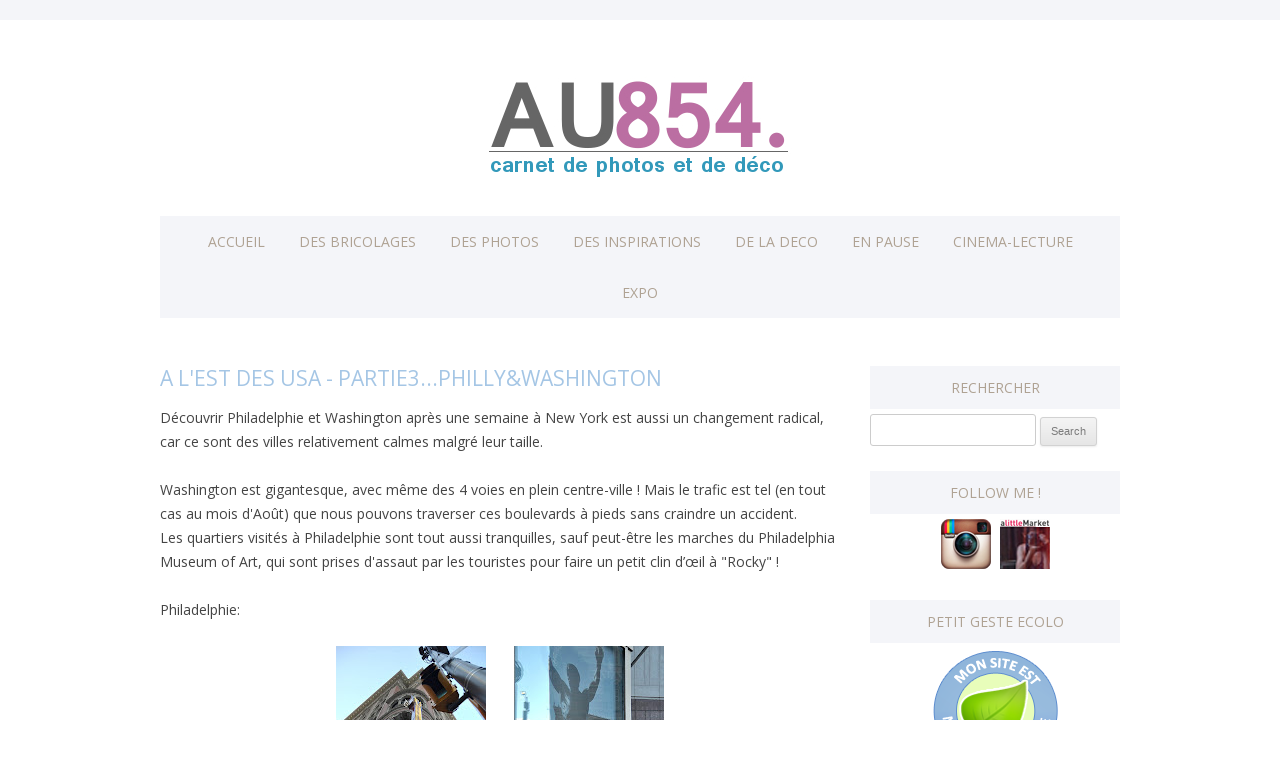

--- FILE ---
content_type: text/html; charset=UTF-8
request_url: https://au854.blogspot.com/2013/08/a-lest-des-usa-partie3philly.html
body_size: 24957
content:
<!DOCTYPE html>
<html dir='ltr' xmlns='http://www.w3.org/1999/xhtml' xmlns:b='http://www.google.com/2005/gml/b' xmlns:data='http://www.google.com/2005/gml/data' xmlns:expr='http://www.google.com/2005/gml/expr'>
<head>
<link href='https://www.blogger.com/static/v1/widgets/2944754296-widget_css_bundle.css' rel='stylesheet' type='text/css'/>
<meta content='text/html; charset=UTF-8' http-equiv='Content-Type'/>
<meta content='blogger' name='generator'/>
<link href='https://au854.blogspot.com/favicon.ico' rel='icon' type='image/x-icon'/>
<link href='http://au854.blogspot.com/2013/08/a-lest-des-usa-partie3philly.html' rel='canonical'/>
<link rel="alternate" type="application/atom+xml" title="Au854 - Atom" href="https://au854.blogspot.com/feeds/posts/default" />
<link rel="alternate" type="application/rss+xml" title="Au854 - RSS" href="https://au854.blogspot.com/feeds/posts/default?alt=rss" />
<link rel="service.post" type="application/atom+xml" title="Au854 - Atom" href="https://www.blogger.com/feeds/6876046333398505349/posts/default" />

<link rel="alternate" type="application/atom+xml" title="Au854 - Atom" href="https://au854.blogspot.com/feeds/390380959901305184/comments/default" />
<!--Can't find substitution for tag [blog.ieCssRetrofitLinks]-->
<link href='https://blogger.googleusercontent.com/img/b/R29vZ2xl/AVvXsEggr1DyyymNkE8D0FJ3QtOWKy7Dr8pBk19oiPHUHzOdKh9JcE5wxRbzgbtzJuOCKYYKlLuwZizBAeHRDUEoTz48wic6SOoOYA2Bfnzmrgjed7Dr-t078hRGPsQ2dmCIgqz7SCsAVJmgPxRW/s200/phila1.jpg' rel='image_src'/>
<meta content='http://au854.blogspot.com/2013/08/a-lest-des-usa-partie3philly.html' property='og:url'/>
<meta content='A L&#39;EST DES USA - PARTIE3...PHILLY&amp;WASHINGTON' property='og:title'/>
<meta content='sarah barreau, au854, maison, décoration, rénovation, récup, bricolage, nantes, loire-atlantique, blog, photo, DIY' property='og:description'/>
<meta content='https://blogger.googleusercontent.com/img/b/R29vZ2xl/AVvXsEggr1DyyymNkE8D0FJ3QtOWKy7Dr8pBk19oiPHUHzOdKh9JcE5wxRbzgbtzJuOCKYYKlLuwZizBAeHRDUEoTz48wic6SOoOYA2Bfnzmrgjed7Dr-t078hRGPsQ2dmCIgqz7SCsAVJmgPxRW/w1200-h630-p-k-no-nu/phila1.jpg' property='og:image'/>
<title>A L'EST DES USA - PARTIE3...PHILLY&WASHINGTON ~ Au854</title>
<link href="//fonts.googleapis.com/css?family=Open+Sans:400italic,700italic,400,700&amp;subset=latin,latin-ext" id="twentytwelve-fonts-css" media="all" rel="stylesheet" type="text/css">
<!--[if lt IE 9]> <script type='text/javascript'> //<![CDATA[ /*! HTML5 Shiv v3.6 | @afarkas @jdalton @jon_neal @rem | MIT/GPL2 Licensed */ /* Source: https://github.com/aFarkas/html5shiv */ (function(l,f){function m(){var a=e.elements;return"string"==typeof a?a.split(" "):a}function i(a){var b=n[a[o]];b||(b={},h++,a[o]=h,n[h]=b);return b}function p(a,b,c){b||(b=f);if(g)return b.createElement(a);c||(c=i(b));b=c.cache[a]?c.cache[a].cloneNode():r.test(a)?(c.cache[a]=c.createElem(a)).cloneNode():c.createElem(a);return b.canHaveChildren&&!s.test(a)?c.frag.appendChild(b):b}function t(a,b){if(!b.cache)b.cache={},b.createElem=a.createElement,b.createFrag=a.createDocumentFragment,b.frag=b.createFrag(); a.createElement=function(c){return!e.shivMethods?b.createElem(c):p(c,a,b)};a.createDocumentFragment=Function("h,f","return function(){var n=f.cloneNode(),c=n.createElement;h.shivMethods&&("+m().join().replace(/\w+/g,function(a){b.createElem(a);b.frag.createElement(a);return'c("'+a+'")'})+");return n}")(e,b.frag)}function q(a){a||(a=f);var b=i(a);if(e.shivCSS&&!j&&!b.hasCSS){var c,d=a;c=d.createElement("p");d=d.getElementsByTagName("head")[0]||d.documentElement;c.innerHTML="x<style>article,aside,figcaption,figure,footer,header,hgroup,nav,section{display:block}mark{background:#FF0;color:#000}</style>"; c=d.insertBefore(c.lastChild,d.firstChild);b.hasCSS=!!c}g||t(a,b);return a}var k=l.html5||{},s=/^<|^(?:button|map|select|textarea|object|iframe|option|optgroup)$/i,r=/^<|^(?:a|b|button|code|div|fieldset|form|h1|h2|h3|h4|h5|h6|i|iframe|img|input|label|li|link|ol|option|p|param|q|script|select|span|strong|style|table|tbody|td|textarea|tfoot|th|thead|tr|ul)$/i,j,o="_html5shiv",h=0,n={},g;(function(){try{var a=f.createElement("a");a.innerHTML="<xyz></xyz>";j="hidden"in a;var b;if(!(b=1==a.childNodes.length)){f.createElement("a"); var c=f.createDocumentFragment();b="undefined"==typeof c.cloneNode||"undefined"==typeof c.createDocumentFragment||"undefined"==typeof c.createElement}g=b}catch(d){g=j=!0}})();var e={elements:k.elements||"abbr article aside audio bdi canvas data datalist details figcaption figure footer header hgroup mark meter nav output progress section summary time video",shivCSS:!1!==k.shivCSS,supportsUnknownElements:g,shivMethods:!1!==k.shivMethods,type:"default",shivDocument:q,createElement:p,createDocumentFragment:function(a, b){a||(a=f);if(g)return a.createDocumentFragment();for(var b=b||i(a),c=b.frag.cloneNode(),d=0,e=m(),h=e.length;d<h;d++)c.createElement(e[d]);return c}};l.html5=e;q(f)})(this,document); //]]> </script> <![endif]-->
<link href='http://1.bp.blogspot.com/-wF47S8lBbTM/VAs722HcIeI/AAAAAAAABU8/cFLbX9AzO1I/s1600/favicon%2Bperso%2B854.png' rel='shortcut icon' type='image/vnd.microsoft.icon'/>
<style id='page-skin-1' type='text/css'><!--
/*
-----------------------------------------------
Template Name  : Twenty Twelve
Author         : NewBloggerThemes.com
Author URL     : http://newbloggerthemes.com/
Theme URL      : http://newbloggerthemes.com/twenty-twelve-blogger-template/
Created Date   : Tuesday, October 3, 2012
License        : This template is free for both personal and commercial use, But to satisfy the 'attribution' clause of the license, you are required to keep the footer links intact which provides due credit to its authors.For more information about this license, please use this link :http://creativecommons.org/licenses/by/3.0/
----------------------------------------------- */
body#layout ul{list-style-type:none;list-style:none}
body#layout ul li{list-style-type:none;list-style:none}
body#layout .site-content {width:500px;}
/* Variable definitions
====================
*/
/* Use this with templates/template-twocol.html */
html, body, div, span, applet, object, iframe, h1, h2, h3, h4, h5, h6, p, blockquote, pre, a, abbr, acronym, address, big, cite, code, del, dfn, em, img, ins, kbd, q, s, samp, small, strike, strong, sub, sup, tt, var, b, u, i, center, dl, dt, dd, ol, ul, li, fieldset, form, label, legend, table, caption, tbody, tfoot, thead, tr, th, td, article, aside, canvas, details, embed, figure, figcaption, footer, header, hgroup, menu, nav, output, ruby, section, summary, time, mark, audio, video {
margin: 0;
padding: 0;
border: 0;
font-size: 100%;
vertical-align: baseline;
}
body {
line-height: 1.7;
}
ol,
ul {
list-style: none;
}
blockquote,
q {
quotes: none;
}
blockquote:before,
blockquote:after,
q:before,
q:after {
content: '';
content: none;
}
table {
border-collapse: collapse;
border-spacing: 0;
}
caption,
th,
td {
font-weight: normal;
text-align: left;
}
h1,
h2,
h3,
h4,
h5,
h6 {
clear: both;
}
html {
overflow-y: scroll;
font-size: 100%;
-webkit-text-size-adjust: 100%;
-ms-text-size-adjust: 100%;
}
a:focus {
outline: thin dotted;
}
article,
aside,
details,
figcaption,
figure,
footer,
header,
hgroup,
nav,
section {
display: block;
}
audio,
canvas,
video {
display: inline-block;
}
audio:not([controls]) {
display: none;
}
del {
color: #333;
}
ins {
background: #fff9c0;
text-decoration: none;
}
hr {
background-color: #ccc;
border: 0;
height: 1px;
margin: 2px;
}
sub,
sup {
font-size: 75%;
line-height: 0;
position: relative;
vertical-align: baseline;
}
sup {
top: -0.5em;
}
sub {
bottom: -0.25em;
}
img {
border: 0;
-ms-interpolation-mode: bicubic;
}
/* Clearing floats */
.clear:after,
.wrapper:after,
.format-status .entry-header:after {
clear: both;
}
.clear:before,
.clear:after,
.wrapper:before,
.wrapper:after,
.format-status .entry-header:before,
.format-status .entry-header:after {
display: table;
content: "";
}
/* =Repeatable patterns
-------------------------------------------------------------- */
/* Small headers */
.archive-title,
.page-title,
.widget-title,
.entry-content th,
.comment-content th {
font-size: 11px;
font-size: 0.785714286rem;
line-height: 2.181818182;
font-weight: bold;
text-transform: uppercase;
color: #636363;
}
/* Shared Post Format styling */
article.format-quote footer.entry-meta,
article.format-link footer.entry-meta,
article.format-status footer.entry-meta {
font-size: 11px;
font-size: 0.785714286rem;
line-height: 2.181818182;
}
/* Buttons */
.menu-toggle,
input[type="submit"],
article.post-password-required input[type=submit],
li.bypostauthor cite span {
padding: 6px 10px;
padding: 0.428571429rem 0.714285714rem;
font-size: 11px;
font-size: 0.785714286rem;
line-height: 1.428571429;
font-weight: normal;
color: #7c7c7c;
background-color: #e6e6e6;
background-repeat: repeat-x;
background-image: -moz-linear-gradient(top, #f4f4f4, #e6e6e6);
background-image: -ms-linear-gradient(top, #f4f4f4, #e6e6e6);
background-image: -webkit-linear-gradient(top, #f4f4f4, #e6e6e6);
background-image: -o-linear-gradient(top, #f4f4f4, #e6e6e6);
background-image: linear-gradient(top, #f4f4f4, #e6e6e6);
border: 1px solid #d2d2d2;
border-radius: 3px;
box-shadow: 0 1px 2px rgba(64, 64, 64, 0.1);
}
.menu-toggle,
input[type="submit"],
article.post-password-required input[type=submit] {
cursor: pointer;
}
.menu-toggle:hover,
input[type="submit"]:hover,
article.post-password-required input[type=submit]:hover {
color: #5e5e5e;
background-color: #ebebeb;
background-repeat: repeat-x;
background-image: -moz-linear-gradient(top, #f9f9f9, #ebebeb);
background-image: -ms-linear-gradient(top, #f9f9f9, #ebebeb);
background-image: -webkit-linear-gradient(top, #f9f9f9, #ebebeb);
background-image: -o-linear-gradient(top, #f9f9f9, #ebebeb);
background-image: linear-gradient(top, #f9f9f9, #ebebeb);
}
.menu-toggle:active,
.menu-toggle.toggled-on,
input[type="submit"]:active,
article.post-password-required input[type=submit]:active,
input[type="submit"].toggled-on {
color: #777;
background-color: #e1e1e1;
background-repeat: repeat-x;
background-image: -moz-linear-gradient(top, #ebebeb, #e1e1e1);
background-image: -ms-linear-gradient(top, #ebebeb, #e1e1e1);
background-image: -webkit-linear-gradient(top, #ebebeb, #e1e1e1);
background-image: -o-linear-gradient(top, #ebebeb, #e1e1e1);
background-image: linear-gradient(top, #ebebeb, #e1e1e1);
box-shadow: inset 0 0 8px 2px #c6c6c6, 0 1px 0 0 #f4f4f4;
border: none;
}
li.bypostauthor cite span {
color: #fff;
background-color: #21759b;
background-image: none;
border: 1px solid #1f6f93;
border-radius: 2px;
box-shadow: none;
padding: 0;
}
/* Form fields */
input[type="text"],
input[type="password"],
input[type="email"],
input[type="url"],
textarea {
padding: 6px;
padding: 0.428571429rem;
font-family: inherit;
border: 1px solid #ccc;
border-radius: 3px;
}
/* Make sure videos and embeds fit their containers */
embed,
iframe,
object,
video {
max-width: 100%;
}
.entry-content .twitter-tweet-rendered {
max-width: 100% !important; /* Override the Twitter embed fixed width */
}
/* Navigation */
.site-content nav {
clear: both;
line-height: 2;
overflow: hidden;
}
#nav-above {
padding: 24px 0;
padding: 1.714285714rem 0;
}
#nav-above {
display: none;
}
.paged #nav-above {
display: block;
}
.nav-previous,
.previous-image {
float: left;
width: 50%;
}
.nav-next,
.next-image {
float: right;
text-align: right;
width: 50%;
}
.nav-single + .comments-area,
#comment-nav-above {
margin: 48px 0;
margin: 3.428571429rem 0;
}
/* =Basic structure
-------------------------------------------------------------- */
/* Body, links, basics */
html {
font-size: 87.5%;
}
body {
font-size: 14px;
font-size: 1rem;
font-family: Helvetica, Arial, sans-serif;
text-rendering: optimizeLegibility;
color: #444;
background:#ffffff;
border-top:20px solid #f4f5f9;
}
body.custom-font-enabled {
font-family: "Open Sans", Helvetica, Arial, sans-serif;
}
a {
outline: none;
color: #a5c6e5;
}
a:hover {
color: #d4dbf9;
}
/* Assistive text */
.skip-link,
.screen-reader-text,
.assistive-text {
position: absolute !important;
clip: rect(1px, 1px, 1px, 1px);
}
/* Page structure */
.site {
width:960px;
background-color: #fff;
padding: 0px 40px;
margin: 32px auto 48px;
margin-bottom: 48px;
overflow:hidden;
}
.site-content {
float:left;
width:680px;
margin: 24px 0 0;
padding:0px;
}
.widget-area {
float:right;
margin: 24px 0 0;
width:250px;
padding:0px;
}
/* Header */
.site-header {
padding-bottom: 24px;
}
.site-header h1,
.site-header h2 {
text-align: center;
}
.site-header h1 a,
.site-header h2 a {
color: #515151;
display: inline-block;
text-decoration: none;
}
.site-header h1 a:hover,
.site-header h2 a:hover {
color: #21759b;
}
.site-header h1 {
font-size: 50px;
line-height: 2;
}
.site-header h2 {
font-weight: normal;
font-size: 13px;
font-size: 0.928571429rem;
line-height: 1.846153846;
color: #777;
}
.header-image {
margin-top: 24px;
margin-top: 1.714285714rem;
}
.site-header img {
margin:0 auto;
}
/* Navigation Menu */
.main-navigation {
margin-top: 24px;
text-align: left;
}
#site-navigation.main-navigation ul {
text-align: center;
background-color:#f4f5f9;
}
.main-navigation ul.nav-menu,
.main-navigation div.nav-menu > ul {
border-bottom: 1px solid #ededed;
border-top: 1px solid #ededed;
display: inline-block !important;
text-align: left;
width: 100%;
}
.main-navigation li {
margin: 0 15px 0 15px;
position: relative;
font-size: 12px;
line-height: 1.42857143;
}
.main-navigation .current-menu-item > a,
.main-navigation .current-menu-ancestor > a,
.main-navigation .current_page_item > a,
.main-navigation .current_page_ancestor > a {
color: #6A6A6A;
font-weight: bold;
}
.main-navigation li a {
border-bottom: 0;
line-height: 3.692307692;
text-transform: uppercase;
}
.main-navigation li a,
.main-navigation li {
display: inline-block;
text-decoration: none;
color:#afa293;
font-size:14px;
}
.main-navigation li a:hover {
color: #cccccc;
}
/* Banner */
section[role="banner"] {
margin-bottom: 48px;
margin-bottom: 3.428571429rem;
}
/* Sidebar */
.widget-area .widget {
word-wrap: break-word;
-webkit-hyphens: auto;
-moz-hyphens: auto;
hyphens: auto;
margin-bottom: 25px;
}
.widget-area .widget .widget-content {
font-size: 13px;
}
.widget-area .widget h2 {
margin-bottom: 5px;
background-color:#f4f5f9;
font-weight:normal;
text-transform:uppercase;
padding:10px;
text-align:center;
color:#afa293;
}
.widget-area .widget p,
.widget-area .widget li,
.widget-area .widget .textwidget {
font-size: 13px;
line-height: 1.846153846;
padding:3px 0px;
}
.PopularPosts .widget-content ul li {
padding:3px 0px;
}
.widget-area .widget p {
margin-bottom: 24px;
margin-bottom: 1.714285714rem;
}
.widget-area .textwidget ul {
list-style: disc outside;
margin: 0 0 24px;
margin: 0 0 1.714285714rem;
}
.widget-area .textwidget li {
margin-left: 36px;
margin-left: 2.571428571rem;
}
.widget-area .widget a {
color: #777;
text-decoration:none;
}
.widget-area .widget a:hover {
color: #a5c6e5;
}
/* Footer */
footer[role="contentinfo"] {
clear: both;
font-size: 12px;
font-size: 0.857142857rem;
line-height: 2;
max-width: 960px;
max-width: 68.571428571rem;
margin-top: 24px;
margin-top: 1.714285714rem;
margin-left: auto;
margin-right: auto;
padding: 24px 0;
padding: 1.714285714rem 0;
text-align:center;
}
footer[role="contentinfo"] a {
color: #cccccc;
}
footer[role="contentinfo"] a:hover {
color: #21759b;
}
.site-info{
color: #cccccc;
}
/* =Main content
-------------------------------------------------------------- */
.entry-meta {
clear: both;
}
.entry-header {
margin-bottom: 15px;
}
.entry-header img.wp-post-image {
margin-bottom: 24px;
margin-bottom: 1.714285714rem;
}
.entry-header .entry-title {
font-size: 22px;
font-size: 1.5rem;
line-height: 1.2;
font-weight: normal;
}
.entry-header .entry-title a {
text-decoration: none;
color:#a5c6e5;
}
.entry-header .entry-title a:hover {
text-decoration: none;
color:#d4dbf9;
}
.entry-header .entry-format {
margin-top: 24px;
margin-top: 1.714285714rem;
font-weight: normal;
}
.entry-header .comments-link {
margin-top: 24px;
margin-top: 1.714285714rem;
font-size: 13px;
font-size: 0.928571429rem;
line-height: 1.846153846;
color: #777;
}
.comments-link a,
.entry-meta a {
color: #777;
}
.comments-link a:hover,
.entry-meta a:hover {
color: #21759b;
}
article.sticky .featured-post {
border-top: 2px solid #ededed;
border-bottom: 2px solid #ededed;
color: #777;
font-size: 13px;
font-size: 0.928571429rem;
line-height: 3.692307692;
margin-bottom: 24px;
margin-bottom: 1.714285714rem;
text-align: center;
}
.entry-content,
.entry-summary {
line-height: 1.714285714;
}
.entry-content h1,
.comment-content h1,
.entry-content h2,
.comment-content h2,
.entry-content h3,
.comment-content h3,
.entry-content h4,
.comment-content h4,
.entry-content h5,
.comment-content h5,
.entry-content h6,
.comment-content h6 {
margin: 24px 0;
margin: 1.714285714rem 0;
line-height: 1.714285714;
}
.entry-content h1,
.comment-content h1 {
font-size: 21px;
font-size: 1.5rem;
line-height: 1.5;
}
.entry-content h2,
.comment-content h2 {
font-size: 18px;
font-size: 1.285714286rem;
line-height: 1.6;
}
.entry-content h3,
.comment-content h3 {
font-size: 16px;
font-size: 1.142857143rem;
line-height: 1.846153846;
}
.entry-content h4,
.comment-content h4 {
font-size: 14px;
font-size: 1rem;
line-height: 1.846153846;
}
.entry-content h5,
.comment-content h5 {
font-size: 13px;
font-size: 0.928571429rem;
line-height: 1.846153846;
}
.entry-content h6,
.comment-content h6 {
font-size: 12px;
font-size: 0.857142857rem;
line-height: 1.846153846;
}
.entry-content p,
.entry-summary p,
.comment-content p {
margin: 0 0 24px;
margin: 0 0 1.714285714rem;
line-height: 1.714285714;
}
.entry-content ol,
.comment-content ol,
.entry-content ul,
.comment-content ul {
margin: 0 0 24px;
margin: 0 0 1.714285714rem;
line-height: 1.714285714;
}
.entry-content ul ul,
.comment-content ul ul,
.entry-content ol ol,
.comment-content ol ol,
.entry-content ul ol,
.comment-content ul ol,
.entry-content ol ul,
.comment-content ol ul {
margin-bottom: 0;
}
.entry-content ul,
.comment-content ul {
list-style: disc outside;
}
.entry-content ol,
.comment-content ol {
list-style: decimal outside;
}
.entry-content li,
.comment-content li {
margin: 0 0 0 36px;
margin: 0 0 0 2.571428571rem;
}
.entry-content blockquote,
.comment-content blockquote {
padding: 24px;
font-style: italic;
}
.entry-content blockquote p:last-child,
.comment-content blockquote p:last-child {
margin-bottom: 0;
}
.entry-content code,
.comment-content code {
font-family: Consolas, Monaco, Lucida Console, monospace;
font-size: 12px;
font-size: 0.857142857rem;
line-height: 2;
}
.entry-content pre,
.comment-content pre {
border: 1px solid #ededed;
color: #666;
font-family: Consolas, Monaco, Lucida Console, monospace;
font-size: 12px;
font-size: 0.857142857rem;
line-height: 1.714285714;
margin: 24px 0;
margin: 1.714285714rem 0;
overflow: auto;
padding: 24px;
padding: 1.714285714rem;
}
.entry-content pre code,
.comment-content pre code {
display: block;
}
.entry-content abbr,
.comment-content abbr,
.entry-content dfn,
.comment-content dfn,
.entry-content acronym,
.comment-content acronym {
border-bottom: 1px dotted #666;
cursor: help;
}
.entry-content address,
.comment-content address {
display: block;
line-height: 1.714285714;
margin: 0 0 24px;
margin: 0 0 1.714285714rem;
}
.entry-content embed,
.entry-content iframe,
.entry-content object,
.entry-content video {
margin-bottom: 24px;
margin-bottom: 1.714285714rem;
}
.entry-content dl,
.comment-content dl {
margin: 0 24px;
margin: 0 1.714285714rem;
}
.entry-content dt,
.comment-content dt {
font-weight: bold;
line-height: 1.714285714;
}
.entry-content dd,
.comment-content dd {
line-height: 1.714285714;
margin-bottom: 24px;
margin-bottom: 1.714285714rem;
}
.entry-content table,
.comment-content table {
color: #777;
font-size: 12px;
font-size: 0.857142857rem;
line-height: 2;
margin: 0 0 24px;
margin: 0 0 1.714285714rem;
width: 100%;
}
.entry-content table caption,
.comment-content table caption {
font-size: 16px;
font-size: 1.142857143rem;
margin: 24px 0;
margin: 1.714285714rem 0;
}
.entry-content td,
.comment-content td {
padding: 6px 10px 6px 0;
}
.site-content article {
padding-bottom: 24px;
margin-bottom: 25px;
border-bottom: 2px solid #ededed;
}
.page-links {
clear: both;
line-height: 1.714285714;
}
footer.entry-meta {
margin-top: 10px;
font-size: 13px;
font-size: 0.928571429rem;
line-height: 1.846153846;
color: #777;
}
.single-author .entry-meta .by-author {
display: none;
}
/* =Archives
-------------------------------------------------------------- */
.archive-header,
.page-header {
margin-bottom: 48px;
margin-bottom: 3.428571429rem;
padding-bottom: 22px;
padding-bottom: 1.571428571rem;
border-bottom: 1px solid #ededed;
}
.archive-meta {
color: #777;
font-size: 12px;
font-size: 0.857142857rem;
line-height: 2;
margin-top: 22px;
margin-top: 1.571428571rem;
}
/* =Aside post format
-------------------------------------------------------------- */
article.format-aside h1 {
margin-bottom: 24px;
margin-bottom: 1.714285714rem;
}
article.format-aside h1 a {
text-decoration: none;
color: #4d525a;
}
article.format-aside h1 a:hover {
color: #2e3542;
}
article.format-aside .aside {
padding: 24px 24px 0;
padding: 1.714285714rem;
background: #d2e0f9;
border-left: 22px solid #a8bfe8;
}
article.format-aside p {
font-size: 13px;
font-size: 0.928571429rem;
line-height: 1.846153846;
color: #4a5466;
}
article.format-aside blockquote:last-child,
article.format-aside p:last-child {
margin-bottom: 0;
}
/* =Post formats
-------------------------------------------------------------- */
/* Image posts */
article.format-image footer h1 {
font-size: 13px;
font-size: 0.928571429rem;
line-height: 1.846153846;
font-weight: normal;
}
article.format-image footer h2 {
font-size: 11px;
font-size: 0.785714286rem;
line-height: 2.181818182;
}
article.format-image footer a h2 {
font-weight: normal;
}
/* Link posts */
article.format-link header {
padding: 0 10px;
padding: 0 0.714285714rem;
float: right;
font-size: 11px;
font-size: 0.785714286rem;
line-height: 2.181818182;
font-weight: bold;
font-style: italic;
text-transform: uppercase;
color: #848484;
background-color: #ebebeb;
border-radius: 3px;
}
article.format-link .entry-content {
max-width: 80%;
float: left;
}
article.format-link .entry-content a {
font-size: 22px;
font-size: 1.571428571rem;
line-height: 1.090909091;
text-decoration: none;
}
/* Quote posts */
article.format-quote .entry-content p {
margin: 0;
padding-bottom: 24px;
padding-bottom: 1.714285714rem;
}
article.format-quote .entry-content blockquote {
display: block;
padding: 24px 24px 0;
padding: 1.714285714rem 1.714285714rem 0;
font-size: 15px;
font-size: 1.071428571rem;
line-height: 1.6;
font-style: normal;
color: #6a6a6a;
background: #efefef;
}
/* Status posts */
.format-status .entry-header {
margin-bottom: 24px;
margin-bottom: 1.714285714rem;
}
.format-status .entry-header header {
display: inline-block;
}
.format-status .entry-header h1 {
font-size: 15px;
font-size: 1.071428571rem;
font-weight: normal;
line-height: 1.6;
margin: 0;
}
.format-status .entry-header h2 {
font-size: 12px;
font-size: 0.857142857rem;
font-weight: normal;
line-height: 2;
margin: 0;
}
.format-status .entry-header header a {
color: #777;
}
.format-status .entry-header header a:hover {
color: #21759b;
}
.format-status .entry-header img {
float: left;
margin-right: 21px;
margin-right: 1.5rem;
}
.required {
color: red;
}
label ~ span.required {
display: block;
float: left;
margin: -18px 0 0 -16px;
margin: -1.285714286rem 0 0 -1.142857143rem;
}
/* =Front page template
-------------------------------------------------------------- */
.entry-page-image {
margin-bottom: 14px;
margin-bottom: 1rem;
}
.template-front-page .site-content article {
border: 0;
margin-bottom: 0;
}
.template-front-page .widget-area {
clear: both;
float: none;
width: auto;
padding-top: 24px;
padding-top: 1.714285714rem;
border-top: 1px solid #ededed;
}
.template-front-page .widget-area .widget li {
margin: 8px 0 0;
margin: 0.571428571rem 0 0;
font-size: 13px;
font-size: 0.928571429rem;
line-height: 1.714285714;
list-style-type: square;
list-style-position: inside;
}
.template-front-page .widget-area .widget li a {
color: #777;
}
.template-front-page .widget-area .widget li a:hover {
color: #21759b;
}
.template-front-page .widget-area .widget_text img {
float: left;
margin: 8px 24px 8px 0;
margin: 0.571428571rem 1.714285714rem 0.571428571rem 0;
}
/* =Widgets
-------------------------------------------------------------- */
.widget-area .widget ul ul {
margin-left: 12px;
margin-left: 0.857142857rem;
}
/* =IE 7 and 8
----------------------------------------------- */
.ie .skip-link,
.ie .screen-reader-text,
.ie .assistive-text {
clip: rect(1px 1px 1px 1px); /* IE7 */
}
.ie .site {
margin: 48px auto;
max-width: 960px;
}
.ie .site-content {
float: left;
width: 65.104166667%;
}
.ie .full-width .site-content {
float: none;
width: 100%;
}
.ie .widget-area {
float: right;
width: 26.041666667%;
}
.ie img.size-full,
.ie img.size-large,
.ie img.header-image,
.ie img.wp-post-image {
width: auto; /* Prevent stretching of full-size and large-size images with height and width attributes in IE8 */
}
h2.date-header {
margin: 1.5em 0 .5em;
display: none;
}
.main .widget {
margin: 0 0 5px;
padding: 0 0 2px;
}
.main .Blog {
border-bottom-width: 0;
}
#header .description {
color:#ffffff;
font-size:14px;
text-shadow:0px 1px 0px #000000;
}
/* Comments----------------------------------------------- */
#comments {
padding:10px;
}
#comment-name-url {
width: 365px;
float: left;
}
#comment-date {
width: 365px;
float: left;
margin-top: 5px;
font-size: 10px;
}
#comment-header {
float: left;
padding: 5px 0 40px 10px;
margin: 5px 0 15px 0;
position: relative;
background-color: #ffffff;
border: 1px dashed #eeeeee;
}
.avatar-image-container {
background: url(http: https://blogger.googleusercontent.com/img/b/R29vZ2xl/AVvXsEjLzVtaRyWxYo080GAxnrX75FnAWjxICQRkRBf44GVI4H4Qz1Ohf4gN-vus7Y6nHnFf3QfdbPiq3ixPLA7bVopDHbGdZpn9O1KTTI8d6ANsqrAdeluV7nKVfTj6j28_DkfoY5OQOWCqoRm4/s1600/comment-avatar.jpg);
width: 32px;
height: 32px;
float: right;
margin: 5px 10px 5px 5px;
border: 1px solid #dddddd;
}
.avatar-image-container img {
width: 32px;
height: 32px;
}
a.comments-autor-name {
color: #000000;
font: normal bold 14px Arial, Tahoma, Verdana;
}
a.says {
color: #000000;
font: normal 14px Arial, Tahoma, Verdana;
}
.says a:hover {
text-decoration: none;
}
.deleted-comment {
font-style: italic;
color: gray;
}
#blog-pager-newer-link ,#blog-pager-newer-link a{
float: left;
background-color:#f4f5f9;
padding:4px 10px 4px 10px;
color:#afa293;
text-decoration:none;
text-transform:uppercase;
}
#blog-pager-older-link ,#blog-pager-older-link a {
float: right;
background-color:#f4f5f9;
padding:4px 10px 4px 10px;
color:#afa293;
text-decoration:none;
text-transform:uppercase;
}
#blog-pager-newer-link a:hover ,#blog-pager-older-link a:hover{
color:#cccccc;
}
#blog-pager {
text-align: center;
}
.feed-links {
clear: both;
}
/* Profile ----------------------------------------------- */
.profile-img {
float: left;
margin-top: 0;
margin-right: 5px;
margin-bottom: 5px;
margin-left: 0;
padding: 4px;
border: 1px solid #eeeeee;
}
.profile-data {
margin: 0;
text-transform: uppercase;
letter-spacing: .1em;
color: #000000;
font-weight: bold;
line-height: 1.6em;
}
.profile-datablock {
margin: .5em 0 .5em;
}
.profile-textblock {
margin: 0.5em 0;
line-height: 1.6em;
}
.avatar-image-container {
background: url(https://blogger.googleusercontent.com/img/b/R29vZ2xl/AVvXsEgBKfKoXdQBZJ-U3D4Fdah8jYAHhR82RXtzgMDaPU1ZnIVx_wI0tKC9IDV24q2_CGB4cVaMeR_1ISmHnjH0SRgmt_eK-ydqDyZqrzMyoonik-JIFQ_AdvKZrJGf4JFneyp0gMaUOMUBTGCa/s0/comment-avatar.jpg);
width: 32px;
height: 32px;
float: right;
margin: 5px 10px 5px 5px;
border: 1px solid #dddddd;
}
.avatar-image-container img {
width: 32px;
height: 32px;
}
.profile-link {
text-transform: uppercase;
letter-spacing: .1em;
}
.comment-form {
max-width: 600px;
}
#navbar-iframe {
height: 0;
visibility: hidden;
display: none;
}
.cover {
float: left;
width: 100%;
}
.PopularPosts .widget-content ul li {
padding:6px 0px;
}
.reaction-buttons table{
border:none;
margin-bottom:5px;
}
.reaction-buttons table, .reaction-buttons td{
border:none;
}
.status-msg-wrap{display:none !important;}
/*--------------------------------------------------------------
Css de page contact sur page statique
--------------------------------------------------------------*/
#ContactForm1{display:none;}#contact_wrap {margin: auto;width: 321px;height: 380px;padding: 25px;border-radius: 1em;border-top:1px solid #dbdbdb;border-right:1px solid #b2b2b2;border-left:1px solid #dbdbdb;border-bottom:1px solid #9d9d9d;background-color:#cccccc;filter:progid:DXImageTransform.Microsoft.gradient(GradientType=0, startColorstr='#f2f2f2', endColorstr='#cccccc');background-image:-webkit-linear-gradient(top, #f2f2f2 0%, #e6e6e6 50%, #cccccc 100%);background-image:-moz-linear-gradient(top, #f2f2f2 0%, #e6e6e6 50%, #cccccc 100%);background-image:-ms-linear-gradient(top, #f2f2f2 0%, #e6e6e6 50%, #cccccc 100%);background-image:-o-linear-gradient(top, #f2f2f2 0%, #e6e6e6 50%, #cccccc 100%);background-image:linear-gradient(top, #f2f2f2 0%, #e6e6e6 50%, #cccccc 100%);box-shadow: 1px 1px 5px #ccc;}#contact_wrap h3{color: #e8f3f9;font-family:Georgia;font-size: 20px;font-style:italic;font-weight:bold;margin: 0 -36px 20px -36px;padding: 12px;text-align: center;text-shadow: 2px 0 0 #1f4962;-webkit-box-shadow: inset 0 0 25px rgba(0,0,0,0.3),0px 1px 5px #666;-moz-box-shadow: inset 0 0 25px rgba(0,0,0,0.3),0px 1px 5px #666;box-shadow: inset 0 0 25px rgba(0,0,0,0.3),0px 1px 5px #666;background-color: #3689b9;position: relative;}#contact_wrap h3:before {content: ' ';position: absolute;bottom: -10px;left: 0;width: 0;height: 0;border-style: solid;border-width: 10px 0 0 10px;border-color: #333 transparent transparent transparent;}#contact_wrap h3:after {content: ' ';position: absolute;bottom: -10px;right: 0;width: 0;height: 0;border-style: solid;border-width: 0 0 10px 10px;border-color: transparent transparent transparent #333;}#ContactForm1_contact-form-name{width: 270px; height:auto;margin: 5px auto; padding: 10px 10px 10px 40px;background:#f6f6f6 url(//2.bp.blogspot.com/-GoNmkIDybR0/UZuZDpVOXaI/AAAAAAAAEO8/pNPaQU1aiwQ/s1600/user.png)no-repeat 10px center; color:#777;border:1px solid #ccc;-webkit-border-radius: 4px;-moz-border-radius: 4px;border-radius: 4px;-webkit-box-shadow: rgba(0, 0, 0, 0.247059) 0px 1px 3px inset, #f5f5f5 0px 1px 0px;box-shadow: rgba(0, 0, 0, 0.247059) 0px 1px 3px inset, #f5f5f5 0px 1px 0px;}#ContactForm1_contact-form-email{width: 270px; height:auto;margin: 5px auto; padding: 10px 10px 10px 40px;background: #f6f6f6 url(//3.bp.blogspot.com/-zGxMJ_C5R60/UZuZGnKgcuI/AAAAAAAAEPE/KwPOHFuBffc/s1600/pen.png)no-repeat 10px center; color:#777;border:1px solid #ccc;-webkit-border-radius: 4px;-moz-border-radius: 4px;border-radius: 4px;-webkit-box-shadow: rgba(0, 0, 0, 0.247059) 0px 1px 3px inset, #f5f5f5 0px 1px 0px;box-shadow: rgba(0, 0, 0, 0.247059) 0px 1px 3px inset, #f5f5f5 0px 1px 0px;}#ContactForm1_contact-form-email-message{width: 270px; height: 150px; margin: 5px auto; padding: 10px 10px 10px 40px;font-family:Arial, sans-serif;background: #f6f6f6 url(//1.bp.blogspot.com/-QduNKpNbFyQ/UZuZPuE_OfI/AAAAAAAAEPU/Rv4C4Kic2I0/s1600/msg2.png)no-repeat 10px 10px; color:#777;border:1px solid #ccc;-webkit-border-radius: 4px;-moz-border-radius: 4px;border-radius: 4px;-webkit-box-shadow: rgba(0, 0, 0, 0.247059) 0px 1px 3px inset, #f5f5f5 0px 1px 0px;box-shadow: rgba(0, 0, 0, 0.247059) 0px 1px 3px inset, #f5f5f5 0px 1px 0px;}#ContactForm1_contact-form-submit {width: 95px; height: 30px; float: right; color: #FFF;padding: 0; cursor:pointer;margin: 25px 0 3px 0 0;background-color:#005a8a;border-radius:4px;text-shadow: 1px 0 0 #1f4962;-webkit-box-shadow: inset 0 0 35px rgba(0,0,0,0.3),0px 1px 5px #666;-moz-box-shadow: inset 0 0 35px rgba(0,0,0,0.3),0px 1px 5px #666;box-shadow: inset 0 0 35px rgba(0,0,0,0.3),0px 1px 5px #666;background-color: #3689b9;border:1px solid #194f6d;}#ContactForm1_contact-form-submit:hover {background:#4c9bc9;}#ContactForm1_contact-form-error-message, #ContactForm1_contact-form-success-message{width: 320px;margin-top:35px;}

--></style>
<script type='text/javascript'>
//<![CDATA[

function showrecentcomments(json){for(var i=0;i<a_rc;i++){var b_rc=json.feed.entry[i];var c_rc;if(i==json.feed.entry.length)break;for(var k=0;k<b_rc.link.length;k++){if(b_rc.link[k].rel=='alternate'){c_rc=b_rc.link[k].href;break;}}c_rc=c_rc.replace("#","#comment-");var d_rc=c_rc.split("#");d_rc=d_rc[0];var e_rc=d_rc.split("/");e_rc=e_rc[5];e_rc=e_rc.split(".html");e_rc=e_rc[0];var f_rc=e_rc.replace(/-/g," ");f_rc=f_rc.link(d_rc);var g_rc=b_rc.published.$t;var h_rc=g_rc.substring(0,4);var i_rc=g_rc.substring(5,7);var j_rc=g_rc.substring(8,10);var k_rc=new Array();k_rc[1]="Jan";k_rc[2]="Feb";k_rc[3]="Mar";k_rc[4]="Apr";k_rc[5]="May";k_rc[6]="Jun";k_rc[7]="Jul";k_rc[8]="Aug";k_rc[9]="Sep";k_rc[10]="Oct";k_rc[11]="Nov";k_rc[12]="Dec";if("content" in b_rc){var l_rc=b_rc.content.$t;}else if("summary" in b_rc){var l_rc=b_rc.summary.$t;}else var l_rc="";var re=/<\S[^>]*>/g;l_rc=l_rc.replace(re,"");if(m_rc==true)document.write('On '+k_rc[parseInt(i_rc,10)]+' '+j_rc+' ');document.write('<a href="'+c_rc+'">'+b_rc.author[0].name.$t+'</a> commented');if(n_rc==true)document.write(' on '+f_rc);document.write(': ');if(l_rc.length<o_rc){document.write('<i>&#8220;');document.write(l_rc);document.write('&#8221;</i><br/><br/>');}else{document.write('<i>&#8220;');l_rc=l_rc.substring(0,o_rc);var p_rc=l_rc.lastIndexOf(" ");l_rc=l_rc.substring(0,p_rc);document.write(l_rc+'&hellip;&#8221;</i>');document.write('<br/><br/>');}}}

function rp(json){document.write('<ul>');for(var i=0;i<numposts;i++){document.write('<li>');var entry=json.feed.entry[i];var posttitle=entry.title.$t;var posturl;if(i==json.feed.entry.length)break;for(var k=0;k<entry.link.length;k++){if(entry.link[k].rel=='alternate'){posturl=entry.link[k].href;break}}posttitle=posttitle.link(posturl);var readmorelink="(more)";readmorelink=readmorelink.link(posturl);var postdate=entry.published.$t;var cdyear=postdate.substring(0,4);var cdmonth=postdate.substring(5,7);var cdday=postdate.substring(8,10);var monthnames=new Array();monthnames[1]="Jan";monthnames[2]="Feb";monthnames[3]="Mar";monthnames[4]="Apr";monthnames[5]="May";monthnames[6]="Jun";monthnames[7]="Jul";monthnames[8]="Aug";monthnames[9]="Sep";monthnames[10]="Oct";monthnames[11]="Nov";monthnames[12]="Dec";if("content"in entry){var postcontent=entry.content.$t}else if("summary"in entry){var postcontent=entry.summary.$t}else var postcontent="";var re=/<\S[^>]*>/g;postcontent=postcontent.replace(re,"");document.write(posttitle);if(showpostdate==true)document.write(' - '+monthnames[parseInt(cdmonth,10)]+' '+cdday);if(showpostsummary==true){if(postcontent.length<numchars){document.write(postcontent)}else{postcontent=postcontent.substring(0,numchars);var quoteEnd=postcontent.lastIndexOf(" ");postcontent=postcontent.substring(0,quoteEnd);document.write(postcontent+'...'+readmorelink)}}document.write('</li>')}document.write('</ul>')}

//]]>
</script>
<script type='text/javascript'>
summary_noimg = 550;
summary_img = 200;
img_thumb_height = "auto";
img_thumb_width = 200; 
</script>
<script type='text/javascript'>
//<![CDATA[

function removeHtmlTag(strx,chop){ 
	if(strx.indexOf("<")!=-1)
	{
		var s = strx.split("<"); 
		for(var i=0;i<s.length;i++){ 
			if(s[i].indexOf(">")!=-1){ 
				s[i] = s[i].substring(s[i].indexOf(">")+1,s[i].length); 
			} 
		} 
		strx =  s.join(""); 
	}
	chop = (chop < strx.length-1) ? chop : strx.length-2; 
	while(strx.charAt(chop-1)!=' ' && strx.indexOf(' ',chop)!=-1) chop++; 
	strx = strx.substring(0,chop-1); 
	return strx+'...'; 
}

function createSummaryAndThumb(pID){
	var div = document.getElementById(pID);
	var imgtag = "";
	var img = div.getElementsByTagName("img");
	var summ = summary_noimg;
	if(img.length>=1) {	
		imgtag = '<span style="float:left; padding:0px 10px 5px 0px; width: 200px; height: 150px; text-align:center; overflow: hidden;"><img src="'+img[0].src+'" width="'+img_thumb_width+'px" height="'+img_thumb_height+'px"/></span>';
		summ = summary_img;
	}
	
	var summary = imgtag + '<div>' + removeHtmlTag(div.innerHTML,summ) + '</div>';
	div.innerHTML = summary;
}

//]]>
</script>
<!--Related Posts with thumbnails Scripts and Styles Start-->
<style type='text/css'>
#related-posts{float:center;width:auto;padding:60px 0 30px 0}
#related-posts a{border-right: 1px dotted #eaeaea;padding:0 3px 0 3px;}
#related-posts a:hover{background: #EEEEEE;}
#related-posts h2{margin-top: 10px;background:none;font:14px "open sans";padding:3px;color:#d4dbf9; text-transform:uppercase;}
#related-posts .related_img {margin:5px;width:112px;height:100px;transition:all 300ms ease-in-out;-webkit-transition:all 300ms ease-in-out;-moz-transition:all 300ms ease-in-out;-o-transition:all 300ms ease-in-out;-ms-transition:all 300ms ease-in-out;-webkit-border-radius: 5px;  -moz-border-radius: 5px; border-radius: 5px; }
#related-title {color:#666;text-align:left;padding: 0px 5px 10px;font-size:12px;width:110px; height: 60px;}
#related-posts .related_img:hover{border:2px solid #E8E8E8;opacity:.7;filter:alpha(opacity=70);-moz-opacity:.7;-khtml-opacity:.7}</style>
<script src="//helplogger.googlecode.com/svn/trunk/relatedposts.js" type="text/javascript"></script>
<!--Related Posts with thumbnails Scripts and Styles End-->
<link href='https://www.blogger.com/dyn-css/authorization.css?targetBlogID=6876046333398505349&amp;zx=32455dcf-e45a-469c-9beb-ac15ef595e2b' media='none' onload='if(media!=&#39;all&#39;)media=&#39;all&#39;' rel='stylesheet'/><noscript><link href='https://www.blogger.com/dyn-css/authorization.css?targetBlogID=6876046333398505349&amp;zx=32455dcf-e45a-469c-9beb-ac15ef595e2b' rel='stylesheet'/></noscript>
<meta name='google-adsense-platform-account' content='ca-host-pub-1556223355139109'/>
<meta name='google-adsense-platform-domain' content='blogspot.com'/>

</head>
<body class='custom-font-enabled'>
<div class='site' id='page'>
<header class='site-header' id='masthead'>
<div class='header section' id='header'><div class='widget Header' data-version='1' id='Header1'>
<div id='header-inner'>
<a href='https://au854.blogspot.com/' style='display: block'>
<img alt='Au854' height='140px; ' id='Header1_headerimg' src='https://blogger.googleusercontent.com/img/b/R29vZ2xl/AVvXsEjkQJQwgTSguCaejuU8-Ro4wWma6CHQausleWNrM-dvkmxglGmOAZjOgen7MRFsrILcZkSzScCkcqC2sN0Pkx16sYrEdv56rS7nYYFWa1SFL-R3tFiUff331gS0us0adPWS22MQth66Nug7/s1600/logo-au854.png' style='display: block;padding-left:0px;padding-top:0px;' width='368px; '/>
</a>
</div>
</div></div>
<div class='main-navigation' id='site-navigation' role='navigation'>
<div class='nav-menu'>
<div class='nbttopmenu section' id='nbttopmenu'><div class='widget HTML' data-version='1' id='HTML5'>
<div class='widget-content'>
<!-- barre horizontale navigation -->

<ul>
<li><a href="http://au854.blogspot.fr/">ACCUEIL</a></li>
<li><a href="http://au854.blogspot.fr/search/label/DES%20BRICOLAGES?max-results=8">DES BRICOLAGES</a></li>
<li><a href="http://au854.blogspot.fr/search/label/DES%20PHOTOS?max-results=8">DES PHOTOS</a></li>
<li><a href="http://au854.blogspot.fr/search/label/DES%20INSPIRATIONS?max-results=8">DES INSPIRATIONS</a></li>
<li><a href="http://au854.blogspot.fr/search/label/DE%20LA%20DECO?max-results=8">DE LA DECO</a></li>
<li><a href="http://au854.blogspot.fr/search/label/EN%20PAUSE?max-results=8">EN PAUSE</a></li>
<li><a href="http://au854.blogspot.fr/search/label/CINEMA-LECTURE?max-results=8">CINEMA-LECTURE</a></li>
<li><a href="http://au854.blogspot.fr/search/label/EXPO?max-results=8">EXPO</a></li>
</ul>

<!-- fin barre horizontale navigation -->
</div>
<div class='clear'></div>
</div></div>
</div>
</div><!-- #site-navigation -->
</header><!-- #masthead -->
<div class='wrapper' id='main'>
<div class='site-content' id='primary'>
<div id='content' role='main'>
<div class='mainblog section' id='mainblog'><div class='widget Blog' data-version='1' id='Blog1'>
<div class='blog-posts hfeed'>
<!--Can't find substitution for tag [defaultAdStart]-->

          <div class="date-outer">
        
<h2 class='date-header'><span>3 sept. 2013</span></h2>

          <div class="date-posts">
        
<div class='post-outer'>
<article class='post hentry'>
<a name='390380959901305184'></a>
<header class='entry-header'>
<h2 class='post-title entry-title'>
<a href='https://au854.blogspot.com/2013/08/a-lest-des-usa-partie3philly.html'>A L'EST DES USA - PARTIE3...PHILLY&WASHINGTON</a>
</h2>
</header>
<div class='post-header-line-1'></div>
<div class='post-body entry-content'>
Découvrir Philadelphie et Washington après une semaine à New York est aussi un changement radical, car ce sont des villes relativement calmes malgré leur taille.<br />
<br />
Washington est gigantesque, avec même des 4 voies en plein centre-ville ! Mais le trafic est tel (en tout cas au mois d'Août) que nous pouvons traverser ces boulevards à pieds sans craindre un accident.<br />
Les quartiers visités à Philadelphie sont tout aussi tranquilles, sauf peut-être les marches du Philadelphia Museum of Art, qui sont prises d'assaut par les touristes pour faire un petit clin d&#8217;œil à "Rocky" !<br />
<br />
Philadelphie:<br />
<br />
<div class="separator" style="clear: both; text-align: center;">
<a href="https://blogger.googleusercontent.com/img/b/R29vZ2xl/AVvXsEggr1DyyymNkE8D0FJ3QtOWKy7Dr8pBk19oiPHUHzOdKh9JcE5wxRbzgbtzJuOCKYYKlLuwZizBAeHRDUEoTz48wic6SOoOYA2Bfnzmrgjed7Dr-t078hRGPsQ2dmCIgqz7SCsAVJmgPxRW/s1600/phila1.jpg" imageanchor="1" style="margin-left: 1em; margin-right: 1em;"><img border="0" height="200" src="https://blogger.googleusercontent.com/img/b/R29vZ2xl/AVvXsEggr1DyyymNkE8D0FJ3QtOWKy7Dr8pBk19oiPHUHzOdKh9JcE5wxRbzgbtzJuOCKYYKlLuwZizBAeHRDUEoTz48wic6SOoOYA2Bfnzmrgjed7Dr-t078hRGPsQ2dmCIgqz7SCsAVJmgPxRW/s200/phila1.jpg" width="150" /></a><a href="https://blogger.googleusercontent.com/img/b/R29vZ2xl/AVvXsEjVB7YPZJPtJahbQxYu_aomhvWbRfH2mgUCR8L3ZMetzZC6IiRLUR2H8nnUOs9FveSKYJ1Cl5nnZ8zvIH6ywGBxq3zclPrRrp_Lkj1Vp4CGzPPIfbpJzrbs2MGxYLNxbejdgXXz86UL-eXR/s1600/phila2.jpg" imageanchor="1" style="margin-left: 1em; margin-right: 1em;"><img border="0" height="200" src="https://blogger.googleusercontent.com/img/b/R29vZ2xl/AVvXsEjVB7YPZJPtJahbQxYu_aomhvWbRfH2mgUCR8L3ZMetzZC6IiRLUR2H8nnUOs9FveSKYJ1Cl5nnZ8zvIH6ywGBxq3zclPrRrp_Lkj1Vp4CGzPPIfbpJzrbs2MGxYLNxbejdgXXz86UL-eXR/s200/phila2.jpg" width="150" /></a></div>
<br />
<a name="more"></a>
<div class="separator" style="clear: both; text-align: center;">
<a href="https://blogger.googleusercontent.com/img/b/R29vZ2xl/AVvXsEhdnwCCDFV5U-THZYLWgYN6rRrqMhlllSzdFIxv8ZyVRIAWt0re0gujSIAWXzgm-ZVdMNSvoNWuWvfQn5azLACDmUxPKtCdy4fpM_ff9R9acs8mLEW25GJjmTPmR_CDe9xnEn3ZRGQ7rQ7-/s1600/phila3.jpg" imageanchor="1" style="margin-left: 1em; margin-right: 1em;"><img border="0" height="200" src="https://blogger.googleusercontent.com/img/b/R29vZ2xl/AVvXsEhdnwCCDFV5U-THZYLWgYN6rRrqMhlllSzdFIxv8ZyVRIAWt0re0gujSIAWXzgm-ZVdMNSvoNWuWvfQn5azLACDmUxPKtCdy4fpM_ff9R9acs8mLEW25GJjmTPmR_CDe9xnEn3ZRGQ7rQ7-/s200/phila3.jpg" width="150" /></a><a href="https://blogger.googleusercontent.com/img/b/R29vZ2xl/AVvXsEjFagHfn2OKMWe_sXNJV4-cqiMYONxywX_O6O2OvHZ0ShvhAhWUqA_uMvwwHMsPdnxIQkLWq-tyX7K8XoFkWhsVlbGhcZ5rrUCaHd0DR-aVKyhHlNFtO9xGRZc1SD965r8nXpwWtK1-5OhT/s1600/phila8.jpg" imageanchor="1" style="margin-left: 1em; margin-right: 1em;"><img border="0" height="200" src="https://blogger.googleusercontent.com/img/b/R29vZ2xl/AVvXsEjFagHfn2OKMWe_sXNJV4-cqiMYONxywX_O6O2OvHZ0ShvhAhWUqA_uMvwwHMsPdnxIQkLWq-tyX7K8XoFkWhsVlbGhcZ5rrUCaHd0DR-aVKyhHlNFtO9xGRZc1SD965r8nXpwWtK1-5OhT/s200/phila8.jpg" width="150" /></a></div>
<br />
<div class="separator" style="clear: both; text-align: center;">
<a href="https://blogger.googleusercontent.com/img/b/R29vZ2xl/AVvXsEjU8xDx_pEOpvximspO-ZyYtySezn7-siMWqSFLhjkfLzW5XZvndrqRLf9yWhtJovXs3KayySyLErh5Rx63wYOv4JCUzXsR5GxI5STw3XI840YBWVjsfUhXNWrZb080a6kgI1CMuglh0KsP/s1600/phila4.jpg" imageanchor="1" style="margin-left: 1em; margin-right: 1em;"><img border="0" height="150" src="https://blogger.googleusercontent.com/img/b/R29vZ2xl/AVvXsEjU8xDx_pEOpvximspO-ZyYtySezn7-siMWqSFLhjkfLzW5XZvndrqRLf9yWhtJovXs3KayySyLErh5Rx63wYOv4JCUzXsR5GxI5STw3XI840YBWVjsfUhXNWrZb080a6kgI1CMuglh0KsP/s200/phila4.jpg" width="200" /></a><a href="https://blogger.googleusercontent.com/img/b/R29vZ2xl/AVvXsEhebkE-DsYHXJxMxwKoDCvmk2gxiGGDiEBMg95KnThq4E8nGow0sioh9LVlsOiR-1p4Grkd4hIdd5jh6fMVY8S4fHPz-xvaE50u18Spr5Nd05I8GkvpzimnX82n2buD9mrOK7IKgnTlSsUN/s1600/phila5.jpg" imageanchor="1" style="margin-left: 1em; margin-right: 1em;"><img border="0" height="150" src="https://blogger.googleusercontent.com/img/b/R29vZ2xl/AVvXsEhebkE-DsYHXJxMxwKoDCvmk2gxiGGDiEBMg95KnThq4E8nGow0sioh9LVlsOiR-1p4Grkd4hIdd5jh6fMVY8S4fHPz-xvaE50u18Spr5Nd05I8GkvpzimnX82n2buD9mrOK7IKgnTlSsUN/s200/phila5.jpg" width="200" /></a></div>
<br />
<div class="separator" style="clear: both; text-align: center;">
<a href="https://blogger.googleusercontent.com/img/b/R29vZ2xl/AVvXsEhxZA1B3X_n_SMnFm3JrBeImdTgNwHV8ne-9l5tFJZ75nff9w1wJnOQCTX8WdByU2KlnWjWcrsCXZEs2lf7C9li26zzf0rrnU_u8Adnj0khy38JBTjSKZE4oiOeuM9P6K-c7BncZPKQu7Sa/s1600/phila6.jpg" imageanchor="1" style="margin-left: 1em; margin-right: 1em;"><img border="0" height="150" src="https://blogger.googleusercontent.com/img/b/R29vZ2xl/AVvXsEhxZA1B3X_n_SMnFm3JrBeImdTgNwHV8ne-9l5tFJZ75nff9w1wJnOQCTX8WdByU2KlnWjWcrsCXZEs2lf7C9li26zzf0rrnU_u8Adnj0khy38JBTjSKZE4oiOeuM9P6K-c7BncZPKQu7Sa/s200/phila6.jpg" width="200" /></a><a href="https://blogger.googleusercontent.com/img/b/R29vZ2xl/AVvXsEhYFqmxqrDo1to8TbVi0F_7vPyMtkZVcOStQqlzeg15d-X_Ul0xALZK7yY_o5U9j3PhV_e5qhtg673g7XUnlPqUHinXQNqVsUnn-A4vFut3jDEV_tZWmhWCsOw9T0L26AFpmlbswaib0v7E/s1600/phila7.jpg" imageanchor="1" style="margin-left: 1em; margin-right: 1em;"><img border="0" height="150" src="https://blogger.googleusercontent.com/img/b/R29vZ2xl/AVvXsEhYFqmxqrDo1to8TbVi0F_7vPyMtkZVcOStQqlzeg15d-X_Ul0xALZK7yY_o5U9j3PhV_e5qhtg673g7XUnlPqUHinXQNqVsUnn-A4vFut3jDEV_tZWmhWCsOw9T0L26AFpmlbswaib0v7E/s200/phila7.jpg" width="200" /></a></div>
<br />
<div class="separator" style="clear: both; text-align: center;">
<a href="https://blogger.googleusercontent.com/img/b/R29vZ2xl/AVvXsEgGLRJn2cd9mnLNh1i98qHN-16xun19CbsvgFl4x238XWEYWjrJ1gKyipvWT540F29T9M1WTOAIbbvv05qupTMioK4IBvvB29tFhmjGQI0ErJFii-4oFNicwo3drSMQ_B8ft0uCnK-rjTDB/s1600/phila9.jpg" imageanchor="1" style="margin-left: 1em; margin-right: 1em;"><img border="0" height="150" src="https://blogger.googleusercontent.com/img/b/R29vZ2xl/AVvXsEgGLRJn2cd9mnLNh1i98qHN-16xun19CbsvgFl4x238XWEYWjrJ1gKyipvWT540F29T9M1WTOAIbbvv05qupTMioK4IBvvB29tFhmjGQI0ErJFii-4oFNicwo3drSMQ_B8ft0uCnK-rjTDB/s200/phila9.jpg" width="200" /></a><a href="https://blogger.googleusercontent.com/img/b/R29vZ2xl/AVvXsEiBJ_qHjus17BLLcRL84485iwDZnn7-4Ae7OXDsbMRbvKvwqYcuVCGcM_mi96fLq-pBuU-Z1AhhUzrzUnUKo8caYAE1Rofxhj8o1esu5rl2Y1fbGDFHBUS9xkcVt_v1AkihScu4sb32inRj/s1600/phila10.jpg" imageanchor="1" style="margin-left: 1em; margin-right: 1em;"><img border="0" height="150" src="https://blogger.googleusercontent.com/img/b/R29vZ2xl/AVvXsEiBJ_qHjus17BLLcRL84485iwDZnn7-4Ae7OXDsbMRbvKvwqYcuVCGcM_mi96fLq-pBuU-Z1AhhUzrzUnUKo8caYAE1Rofxhj8o1esu5rl2Y1fbGDFHBUS9xkcVt_v1AkihScu4sb32inRj/s200/phila10.jpg" width="200" /></a></div>
<br />
<div class="separator" style="clear: both; text-align: center;">
<a href="https://blogger.googleusercontent.com/img/b/R29vZ2xl/AVvXsEhXCkTRmSYbDb_yj3hjBaTnjJzZi_iwq1NCaKHqMncDV4NfyyyGqfEuURYPONQ4ZwUFodhgnUtCeelcx9hBDyodtIT2spy2NBFxyrtKNeOfzbqVmXCtcmQBPFX7HbdQAHHkJZ2_8gdy-0pv/s1600/phila11.jpg" imageanchor="1" style="margin-left: 1em; margin-right: 1em;"><img border="0" height="150" src="https://blogger.googleusercontent.com/img/b/R29vZ2xl/AVvXsEhXCkTRmSYbDb_yj3hjBaTnjJzZi_iwq1NCaKHqMncDV4NfyyyGqfEuURYPONQ4ZwUFodhgnUtCeelcx9hBDyodtIT2spy2NBFxyrtKNeOfzbqVmXCtcmQBPFX7HbdQAHHkJZ2_8gdy-0pv/s200/phila11.jpg" width="200" /></a><a href="https://blogger.googleusercontent.com/img/b/R29vZ2xl/AVvXsEgyJz7hLJ8Gv9uhdnzk_l8EUxi4VBJuoEaLMD5RDbHqxrm6oBNjHTDqSHZIJxK2AUWLUrLtn5MOznYoz5d7VwwoIde0pSZdKfOa7ehEEIOKi2KqGLt-XHKtSzL2wnaqhewMxmyabBbwOW2a/s1600/phila14.jpg" imageanchor="1" style="margin-left: 1em; margin-right: 1em;"><img border="0" height="150" src="https://blogger.googleusercontent.com/img/b/R29vZ2xl/AVvXsEgyJz7hLJ8Gv9uhdnzk_l8EUxi4VBJuoEaLMD5RDbHqxrm6oBNjHTDqSHZIJxK2AUWLUrLtn5MOznYoz5d7VwwoIde0pSZdKfOa7ehEEIOKi2KqGLt-XHKtSzL2wnaqhewMxmyabBbwOW2a/s200/phila14.jpg" width="200" /></a></div>
<br />
<div class="separator" style="clear: both; text-align: center;">
<a href="https://blogger.googleusercontent.com/img/b/R29vZ2xl/AVvXsEiMWaQmt5EphwByF00WKcavBZX8XGkLUjnUMphSumuCDdzKh5iFeFSPKcyuXgKWLdHLs-M7iyUyOQUcH0OUSX-ZZkFZOxD_cfeRRSCOdVwLs5KXOcjkMM2QzaBIxNTYJbsiWCKQjeB1Okwi/s1600/phila12.jpg" imageanchor="1" style="margin-left: 1em; margin-right: 1em;"><img border="0" height="200" src="https://blogger.googleusercontent.com/img/b/R29vZ2xl/AVvXsEiMWaQmt5EphwByF00WKcavBZX8XGkLUjnUMphSumuCDdzKh5iFeFSPKcyuXgKWLdHLs-M7iyUyOQUcH0OUSX-ZZkFZOxD_cfeRRSCOdVwLs5KXOcjkMM2QzaBIxNTYJbsiWCKQjeB1Okwi/s200/phila12.jpg" width="150" /></a><a href="https://blogger.googleusercontent.com/img/b/R29vZ2xl/AVvXsEhwdIAFFJnDxEuSaL59bNMrniffYX4zSvvDqXBk-zb-TDnVwqcGDcK9XbaToE-E-2DTVIhVAvlY20rx9i7iDR0Qe4Kpczfnr0IcNNAbF4qszgjmJl1s1E0aPLkejWaQSWUv256q-nGq0_20/s1600/phila13.jpg" imageanchor="1" style="margin-left: 1em; margin-right: 1em;"><img border="0" height="200" src="https://blogger.googleusercontent.com/img/b/R29vZ2xl/AVvXsEhwdIAFFJnDxEuSaL59bNMrniffYX4zSvvDqXBk-zb-TDnVwqcGDcK9XbaToE-E-2DTVIhVAvlY20rx9i7iDR0Qe4Kpczfnr0IcNNAbF4qszgjmJl1s1E0aPLkejWaQSWUv256q-nGq0_20/s200/phila13.jpg" width="150" /></a></div>
<br />
<div class="separator" style="clear: both; text-align: center;">
<a href="https://blogger.googleusercontent.com/img/b/R29vZ2xl/AVvXsEiuMek4r-mSLNUwgtV2DMY_PjWwBNM6qb9fyFpv2QYuhTRizlI7LMAiXP1YrV5c7qtAB2WIwSMXuX-xux7y89t56c1VGz08HXrfscGne-jVsQ2sTQSRxh4h16AuVoxFxQGZpGPHqUVDmohe/s1600/phila15.jpg" imageanchor="1" style="margin-left: 1em; margin-right: 1em;"><img border="0" height="200" src="https://blogger.googleusercontent.com/img/b/R29vZ2xl/AVvXsEiuMek4r-mSLNUwgtV2DMY_PjWwBNM6qb9fyFpv2QYuhTRizlI7LMAiXP1YrV5c7qtAB2WIwSMXuX-xux7y89t56c1VGz08HXrfscGne-jVsQ2sTQSRxh4h16AuVoxFxQGZpGPHqUVDmohe/s200/phila15.jpg" width="150" /></a><a href="https://blogger.googleusercontent.com/img/b/R29vZ2xl/AVvXsEiXwQ8eMaYj117MIfCppUbrfjYqmo_odNDmixqEf-0_O8URxoIjhvY2IHtf9k2tyOw6IQOgA6-wFpE94CopXrkheeyX1_9NVQqbkDLlIurTs-iJ27fN5OEUevSmFbD-_mm9_zVs57PfKpYQ/s1600/phila17.jpg" imageanchor="1" style="margin-left: 1em; margin-right: 1em;"><img border="0" height="200" src="https://blogger.googleusercontent.com/img/b/R29vZ2xl/AVvXsEiXwQ8eMaYj117MIfCppUbrfjYqmo_odNDmixqEf-0_O8URxoIjhvY2IHtf9k2tyOw6IQOgA6-wFpE94CopXrkheeyX1_9NVQqbkDLlIurTs-iJ27fN5OEUevSmFbD-_mm9_zVs57PfKpYQ/s200/phila17.jpg" width="150" /></a></div>
<br />
<div class="separator" style="clear: both; text-align: center;">
<a href="https://blogger.googleusercontent.com/img/b/R29vZ2xl/AVvXsEjPMFPkjvcyPsON7Jz7SrehORJitmPYuX9ZXh3oqsJVD12mRl0tPvz6BjSI4aYdaPCnvR1ynsCaKFl6H1CoIEWmB5M2M5y9fIg4qWJg7raVw2-qD0BKj-OIa4V5VJ9qXOO4UjX21wt_jfjO/s1600/phila18.jpg" imageanchor="1" style="margin-left: 1em; margin-right: 1em;"><img border="0" height="200" src="https://blogger.googleusercontent.com/img/b/R29vZ2xl/AVvXsEjPMFPkjvcyPsON7Jz7SrehORJitmPYuX9ZXh3oqsJVD12mRl0tPvz6BjSI4aYdaPCnvR1ynsCaKFl6H1CoIEWmB5M2M5y9fIg4qWJg7raVw2-qD0BKj-OIa4V5VJ9qXOO4UjX21wt_jfjO/s200/phila18.jpg" width="150" /></a><a href="https://blogger.googleusercontent.com/img/b/R29vZ2xl/AVvXsEikNHtHMN8C_RD7BsLBdEG1cA6zdnJU3HSqQtYaryETgX4Ns2wabXp4DRgEB-peFIp6FONSfqyYXM2MxnGJVuhxzAt0jLkTENtfZj0LHi6W9kLgxYo7RpycOo8TK-1UY9r0sOYdW-Sc6mcu/s1600/phila16.jpg" imageanchor="1" style="margin-left: 1em; margin-right: 1em;"><img border="0" height="150" src="https://blogger.googleusercontent.com/img/b/R29vZ2xl/AVvXsEikNHtHMN8C_RD7BsLBdEG1cA6zdnJU3HSqQtYaryETgX4Ns2wabXp4DRgEB-peFIp6FONSfqyYXM2MxnGJVuhxzAt0jLkTENtfZj0LHi6W9kLgxYo7RpycOo8TK-1UY9r0sOYdW-Sc6mcu/s200/phila16.jpg" width="200" /></a></div>
<br />
<br />
&nbsp;Washington:<br />
<br />
<div class="separator" style="clear: both; text-align: center;">
<a href="https://blogger.googleusercontent.com/img/b/R29vZ2xl/AVvXsEhF7fhtvSElLYatfRJnW7kDZkZ34ezefvcFDppZI4-FItQvD0kXR31lDAxXB-DUxRnfpuA_1aU0tJj6z4560x8YzW0P9WcZR5bMwtKje6q-WLWkNVW336iD6A_wU4O840B5wnKaYjtgGQ_0/s1600/wash1.jpg" imageanchor="1" style="margin-left: 1em; margin-right: 1em;"><img border="0" height="150" src="https://blogger.googleusercontent.com/img/b/R29vZ2xl/AVvXsEhF7fhtvSElLYatfRJnW7kDZkZ34ezefvcFDppZI4-FItQvD0kXR31lDAxXB-DUxRnfpuA_1aU0tJj6z4560x8YzW0P9WcZR5bMwtKje6q-WLWkNVW336iD6A_wU4O840B5wnKaYjtgGQ_0/s200/wash1.jpg" width="200" /></a></div>
<br />
<div class="separator" style="clear: both; text-align: center;">
<a href="https://blogger.googleusercontent.com/img/b/R29vZ2xl/AVvXsEi-qVT_P8r9HzKDIcOcn0D09zofC5hHTGiJEhT1P5QU_9s2E0LdSCCywVsJFraQKrTobRTupm8yRQNdfbwu1qvhSPCTT4YFX8I1C0CYWqwVhfg8GbUXHFFTowW4_ny5M2cS33XfeRzC5LS-/s1600/wash2.jpg" imageanchor="1" style="margin-left: 1em; margin-right: 1em;"><img border="0" height="200" src="https://blogger.googleusercontent.com/img/b/R29vZ2xl/AVvXsEi-qVT_P8r9HzKDIcOcn0D09zofC5hHTGiJEhT1P5QU_9s2E0LdSCCywVsJFraQKrTobRTupm8yRQNdfbwu1qvhSPCTT4YFX8I1C0CYWqwVhfg8GbUXHFFTowW4_ny5M2cS33XfeRzC5LS-/s200/wash2.jpg" width="150" /></a><a href="https://blogger.googleusercontent.com/img/b/R29vZ2xl/AVvXsEhNWW1WdjS3BtYA4kUgh8t3xhAF_JnZCExWdwMXSbOhOg7vWG-uuR0lvke2f58hTu2tbCz_BCpeQJeviPGtzeoqg9FFkMICpwcMTiDXI7w82niFpiJgZsp9A5wNr_i95R7JHeYjESvEK1jZ/s1600/wash4.jpg" imageanchor="1" style="margin-left: 1em; margin-right: 1em;"><img border="0" height="200" src="https://blogger.googleusercontent.com/img/b/R29vZ2xl/AVvXsEhNWW1WdjS3BtYA4kUgh8t3xhAF_JnZCExWdwMXSbOhOg7vWG-uuR0lvke2f58hTu2tbCz_BCpeQJeviPGtzeoqg9FFkMICpwcMTiDXI7w82niFpiJgZsp9A5wNr_i95R7JHeYjESvEK1jZ/s200/wash4.jpg" width="150" /></a></div>
<br />
<div class="separator" style="clear: both; text-align: center;">
<a href="https://blogger.googleusercontent.com/img/b/R29vZ2xl/AVvXsEiOs3u3yAWvUDgDIa6RIMkeqOOSltaYvftd3NUJAGj7cfdWCD4pCXce4NDHnzVYZ74sBMbqts259XcctEmmx81bqdctYQ4zJbI6iR4m3zKJyrIpoJa00YL2boqIJYyt31bH5W77O6tkPITY/s1600/wash3.jpg" imageanchor="1" style="margin-left: 1em; margin-right: 1em;"><img border="0" height="150" src="https://blogger.googleusercontent.com/img/b/R29vZ2xl/AVvXsEiOs3u3yAWvUDgDIa6RIMkeqOOSltaYvftd3NUJAGj7cfdWCD4pCXce4NDHnzVYZ74sBMbqts259XcctEmmx81bqdctYQ4zJbI6iR4m3zKJyrIpoJa00YL2boqIJYyt31bH5W77O6tkPITY/s200/wash3.jpg" width="200" /></a><a href="https://blogger.googleusercontent.com/img/b/R29vZ2xl/AVvXsEgBBmDi56x3PNSbBlmoKCGFwawWNBiBxhYhhlcd-yy1JbpWwsAKs-F2zvg22TIVLjL_x6naGIALRgnrK50lApJEfoE0GhqdWRX8DP1AQGYfZSiV4_LufUUT8spQp2mcOGVCLB4xZ3qXRxO8/s1600/wash6.jpg" imageanchor="1" style="margin-left: 1em; margin-right: 1em;"><img border="0" height="150" src="https://blogger.googleusercontent.com/img/b/R29vZ2xl/AVvXsEgBBmDi56x3PNSbBlmoKCGFwawWNBiBxhYhhlcd-yy1JbpWwsAKs-F2zvg22TIVLjL_x6naGIALRgnrK50lApJEfoE0GhqdWRX8DP1AQGYfZSiV4_LufUUT8spQp2mcOGVCLB4xZ3qXRxO8/s200/wash6.jpg" width="200" /></a></div>
<br />
<div class="separator" style="clear: both; text-align: center;">
<a href="https://blogger.googleusercontent.com/img/b/R29vZ2xl/AVvXsEi7-4gDeQhbnvbLcThucS1oatEaTYbPKksFXpTbZ1SANDpG5iYicMujJ1DfLT7AHaf5CthxsvYpKA_ES15j6dKJHOPYG1uL7UUKrFsYEc9Dr35Rktmn_HYZCHNFjSY_pJXSr_rDrB2phA0q/s1600/wash5.jpg" imageanchor="1" style="margin-left: 1em; margin-right: 1em;"><img border="0" height="200" src="https://blogger.googleusercontent.com/img/b/R29vZ2xl/AVvXsEi7-4gDeQhbnvbLcThucS1oatEaTYbPKksFXpTbZ1SANDpG5iYicMujJ1DfLT7AHaf5CthxsvYpKA_ES15j6dKJHOPYG1uL7UUKrFsYEc9Dr35Rktmn_HYZCHNFjSY_pJXSr_rDrB2phA0q/s200/wash5.jpg" width="150" /></a><a href="https://blogger.googleusercontent.com/img/b/R29vZ2xl/AVvXsEjvPjIYKT9GxI5HpgIm4qNhYi3sJdkN5VRpQudkCQrXJVbtDMvOngVMrVEY5mpY7S5__dRTNdfawgj0KvWtuNRYO8zztpCCuVyTuBAm3nQ63n5dlGcjCP4Sdkhjedn4fOKDRAwaEXQGQLfF/s1600/wash7.jpg" imageanchor="1" style="margin-left: 1em; margin-right: 1em;"><img border="0" height="200" src="https://blogger.googleusercontent.com/img/b/R29vZ2xl/AVvXsEjvPjIYKT9GxI5HpgIm4qNhYi3sJdkN5VRpQudkCQrXJVbtDMvOngVMrVEY5mpY7S5__dRTNdfawgj0KvWtuNRYO8zztpCCuVyTuBAm3nQ63n5dlGcjCP4Sdkhjedn4fOKDRAwaEXQGQLfF/s200/wash7.jpg" width="150" /></a></div>
<br />
<div class="separator" style="clear: both; text-align: center;">
<a href="https://blogger.googleusercontent.com/img/b/R29vZ2xl/AVvXsEheYZYyuIN3W0_hzcdUX5kxslanq-1RCb5PHpkxVeRYQBLWx51fo0VI6l51HSDEgCtp9lpLU9UcDISIScJGfsLt1-0gOCWf6k5BZGtEN7vFvXxkp5fIbxx_F7_bY-EANUtvYjLc82knmTLm/s1600/wash8.jpg" imageanchor="1" style="margin-left: 1em; margin-right: 1em;"><img border="0" height="200" src="https://blogger.googleusercontent.com/img/b/R29vZ2xl/AVvXsEheYZYyuIN3W0_hzcdUX5kxslanq-1RCb5PHpkxVeRYQBLWx51fo0VI6l51HSDEgCtp9lpLU9UcDISIScJGfsLt1-0gOCWf6k5BZGtEN7vFvXxkp5fIbxx_F7_bY-EANUtvYjLc82knmTLm/s200/wash8.jpg" width="150" /></a><a href="https://blogger.googleusercontent.com/img/b/R29vZ2xl/AVvXsEhu5b5LRSdsbHo5TRxePlX7suMd_MEOjUTN7xFwllTdl4Ht0Uji8VDtX_4Xe0MqiTnRz5CLM6HgsGVhOcZIx2sdpfdYATa6wJI4D2tfNPGwvcTJ6NKXMrzyqq-wNwp5BReUIZeCFmzPHlYx/s1600/wash10.jpg" imageanchor="1" style="margin-left: 1em; margin-right: 1em;"><img border="0" height="200" src="https://blogger.googleusercontent.com/img/b/R29vZ2xl/AVvXsEhu5b5LRSdsbHo5TRxePlX7suMd_MEOjUTN7xFwllTdl4Ht0Uji8VDtX_4Xe0MqiTnRz5CLM6HgsGVhOcZIx2sdpfdYATa6wJI4D2tfNPGwvcTJ6NKXMrzyqq-wNwp5BReUIZeCFmzPHlYx/s200/wash10.jpg" width="150" /></a></div>
<br />
<div class="separator" style="clear: both; text-align: center;">
<a href="https://blogger.googleusercontent.com/img/b/R29vZ2xl/AVvXsEgwe4HSLUyZPvsqlSXOwjTd2axtoRmoNCQkVab9QdgX9Gclza39EI2meQ8t7B7GVKf4a8jPLK23zHmZfsgJVLV-kcCZU7FFgo3c972glgpMGnqiIV2u0sl4zYpClCyCZQN4WFFX1HJfnBJX/s1600/wash9.jpg" imageanchor="1" style="margin-left: 1em; margin-right: 1em;"><img border="0" height="150" src="https://blogger.googleusercontent.com/img/b/R29vZ2xl/AVvXsEgwe4HSLUyZPvsqlSXOwjTd2axtoRmoNCQkVab9QdgX9Gclza39EI2meQ8t7B7GVKf4a8jPLK23zHmZfsgJVLV-kcCZU7FFgo3c972glgpMGnqiIV2u0sl4zYpClCyCZQN4WFFX1HJfnBJX/s200/wash9.jpg" width="200" /></a></div>
<div style='clear: both;'></div>
</div>
<div id='related-posts'>
<script src='/feeds/posts/default/-/DES PHOTOS?alt=json-in-script&callback=related_results_labels_thumbs&max-results=5' type='text/javascript'></script>
<script type='text/javascript'>
var currentposturl="https://au854.blogspot.com/2013/08/a-lest-des-usa-partie3philly.html";
var maxresults=5;
var relatedpoststitle="<b>Dans la même rubrique :</b>";
removeRelatedDuplicates_thumbs();
printRelatedLabels_thumbs();
</script>
</div><div class='clear'></div>
<div class='entry-meta' style='margin-top:10px;'>
RUBRIQUE : <a href='https://au854.blogspot.com/search/label/DES%20PHOTOS?max-results=8' rel='tag'>DES PHOTOS</a>
</div>
<div class='entry-meta' style='margin-bottom:10px;'>
Posté le : 3.9.13  par : SarahB.
<span class='item-control blog-admin pid-600115180'>
<a href='https://www.blogger.com/post-edit.g?blogID=6876046333398505349&postID=390380959901305184&from=pencil' title='Modifier l&#39;article'>
<img alt='' class='icon-action' height='18' src='https://resources.blogblog.com/img/icon18_edit_allbkg.gif' width='18'/>
</a>
</span>
</div>
</article>
<div style='clear: both;'></div>
<div class='blog-pager' id='blog-pager'>
<span id='blog-pager-newer-link'>
<a class='blog-pager-newer-link' href='https://au854.blogspot.com/2013/09/gite-decouvrir-kerven.html' id='Blog1_blog-pager-newer-link' title='Article plus récent'>Article plus récent</a>
</span>
<span id='blog-pager-older-link'>
<a class='blog-pager-older-link' href='https://au854.blogspot.com/2013/08/a-lest-des-usa-partie2new-york.html' id='Blog1_blog-pager-older-link' title='Article plus ancien'>Article plus ancien</a>
</span>
<a class='home-link' href='https://au854.blogspot.com/'>Accueil</a>
</div>
<div class='clear'></div>
<div class='comments' id='comments'>
<a name='comments'></a>
<h4>2&#160;commentaires:</h4>
<div class='comments-content'>
<script async='async' src='' type='text/javascript'></script>
<script type='text/javascript'>
    (function() {
      var items = null;
      var msgs = null;
      var config = {};

// <![CDATA[
      var cursor = null;
      if (items && items.length > 0) {
        cursor = parseInt(items[items.length - 1].timestamp) + 1;
      }

      var bodyFromEntry = function(entry) {
        if (entry.gd$extendedProperty) {
          for (var k in entry.gd$extendedProperty) {
            if (entry.gd$extendedProperty[k].name == 'blogger.contentRemoved') {
              return '<span class="deleted-comment">' + entry.content.$t + '</span>';
            }
          }
        }
        return entry.content.$t;
      }

      var parse = function(data) {
        cursor = null;
        var comments = [];
        if (data && data.feed && data.feed.entry) {
          for (var i = 0, entry; entry = data.feed.entry[i]; i++) {
            var comment = {};
            // comment ID, parsed out of the original id format
            var id = /blog-(\d+).post-(\d+)/.exec(entry.id.$t);
            comment.id = id ? id[2] : null;
            comment.body = bodyFromEntry(entry);
            comment.timestamp = Date.parse(entry.published.$t) + '';
            if (entry.author && entry.author.constructor === Array) {
              var auth = entry.author[0];
              if (auth) {
                comment.author = {
                  name: (auth.name ? auth.name.$t : undefined),
                  profileUrl: (auth.uri ? auth.uri.$t : undefined),
                  avatarUrl: (auth.gd$image ? auth.gd$image.src : undefined)
                };
              }
            }
            if (entry.link) {
              if (entry.link[2]) {
                comment.link = comment.permalink = entry.link[2].href;
              }
              if (entry.link[3]) {
                var pid = /.*comments\/default\/(\d+)\?.*/.exec(entry.link[3].href);
                if (pid && pid[1]) {
                  comment.parentId = pid[1];
                }
              }
            }
            comment.deleteclass = 'item-control blog-admin';
            if (entry.gd$extendedProperty) {
              for (var k in entry.gd$extendedProperty) {
                if (entry.gd$extendedProperty[k].name == 'blogger.itemClass') {
                  comment.deleteclass += ' ' + entry.gd$extendedProperty[k].value;
                }
              }
            }
            comments.push(comment);
          }
        }
        return comments;
      };

      var paginator = function(callback) {
        if (hasMore()) {
          var url = config.feed + '?alt=json&v=2&orderby=published&reverse=false&max-results=8';
          if (cursor) {
            url += '&published-min=' + new Date(cursor).toISOString();
          }
          window.bloggercomments = function(data) {
            var parsed = parse(data);
            cursor = parsed.length < 8 ? null
                : parseInt(parsed[parsed.length - 1].timestamp) + 1
            callback(parsed);
            window.bloggercomments = null;
          }
          url += '&callback=bloggercomments';
          var script = document.createElement('script');
          script.type = 'text/javascript';
          script.src = url;
          document.getElementsByTagName('head')[0].appendChild(script);
        }
      };
      var hasMore = function() {
        return !!cursor;
      };
      var getMeta = function(key, comment) {
        if ('iswriter' == key) {
          var matches = !!comment.author
              && comment.author.name == config.authorName
              && comment.author.profileUrl == config.authorUrl;
          return matches ? 'true' : '';
        } else if ('deletelink' == key) {
          return config.baseUri + '/delete-comment.g?blogID='
               + config.blogId + '&postID=' + comment.id;
        } else if ('deleteclass' == key) {
          return comment.deleteclass;
        }
        return '';
      };

      var replybox = null;
      var replyUrlParts = null;
      var replyParent = undefined;

      var onReply = function(commentId, domId) {
        if (replybox == null) {
          // lazily cache replybox, and adjust to suit this style:
          replybox = document.getElementById('comment-editor');
          if (replybox != null) {
            replybox.height = '250px';
            replybox.style.display = 'block';
            replyUrlParts = replybox.src.split('#');
          }
        }
        if (replybox && (commentId !== replyParent)) {
          document.getElementById(domId).insertBefore(replybox, null);
          replybox.src = replyUrlParts[0]
              + (commentId ? '&parentID=' + commentId : '')
              + '#' + replyUrlParts[1];
          replyParent = commentId;
        }
      };

      var hash = (window.location.hash || '#').substring(1);
      var startThread, targetComment;
      if (/^comment-form_/.test(hash)) {
        startThread = hash.substring('comment-form_'.length);
      } else if (/^c[0-9]+$/.test(hash)) {
        targetComment = hash.substring(1);
      }

      // Configure commenting API:
      var configJso = {
        'maxDepth': config.maxThreadDepth
      };
      var provider = {
        'id': config.postId,
        'data': items,
        'loadNext': paginator,
        'hasMore': hasMore,
        'getMeta': getMeta,
        'onReply': onReply,
        'rendered': true,
        'initComment': targetComment,
        'initReplyThread': startThread,
        'config': configJso,
        'messages': msgs
      };

      var render = function() {
        if (window.goog && window.goog.comments) {
          var holder = document.getElementById('comment-holder');
          window.goog.comments.render(holder, provider);
        }
      };

      // render now, or queue to render when library loads:
      if (window.goog && window.goog.comments) {
        render();
      } else {
        window.goog = window.goog || {};
        window.goog.comments = window.goog.comments || {};
        window.goog.comments.loadQueue = window.goog.comments.loadQueue || [];
        window.goog.comments.loadQueue.push(render);
      }
    })();
// ]]>
  </script>
<div id='comment-holder'>
<div class="comment-thread toplevel-thread"><ol id="top-ra"><li class="comment" id="c2236178191911089042"><div class="avatar-image-container"><img src="//resources.blogblog.com/img/blank.gif" alt=""/></div><div class="comment-block"><div class="comment-header"><cite class="user">Anonyme</cite><span class="icon user "></span><span class="datetime secondary-text"><a rel="nofollow" href="https://au854.blogspot.com/2013/08/a-lest-des-usa-partie3philly.html?showComment=1378196984816#c2236178191911089042">3 septembre 2013 à 10:29</a></span></div><p class="comment-content">Elles sont tops vos photos ! Elles sont pleines de couleurs... Manue </p><span class="comment-actions secondary-text"><a class="comment-reply" target="_self" data-comment-id="2236178191911089042">Répondre</a><span class="item-control blog-admin blog-admin pid-213324357"><a target="_self" href="https://www.blogger.com/comment/delete/6876046333398505349/2236178191911089042">Supprimer</a></span></span></div><div class="comment-replies"><div id="c2236178191911089042-rt" class="comment-thread inline-thread hidden"><span class="thread-toggle thread-expanded"><span class="thread-arrow"></span><span class="thread-count"><a target="_self">Réponses</a></span></span><ol id="c2236178191911089042-ra" class="thread-chrome thread-expanded"><div></div><div id="c2236178191911089042-continue" class="continue"><a class="comment-reply" target="_self" data-comment-id="2236178191911089042">Répondre</a></div></ol></div></div><div class="comment-replybox-single" id="c2236178191911089042-ce"></div></li><li class="comment" id="c5806507737625170943"><div class="avatar-image-container"><img src="//resources.blogblog.com/img/blank.gif" alt=""/></div><div class="comment-block"><div class="comment-header"><cite class="user">Anonyme</cite><span class="icon user "></span><span class="datetime secondary-text"><a rel="nofollow" href="https://au854.blogspot.com/2013/08/a-lest-des-usa-partie3philly.html?showComment=1385057798644#c5806507737625170943">21 novembre 2013 à 19:16</a></span></div><p class="comment-content">C&#39;est tres beau. Cleme</p><span class="comment-actions secondary-text"><a class="comment-reply" target="_self" data-comment-id="5806507737625170943">Répondre</a><span class="item-control blog-admin blog-admin pid-213324357"><a target="_self" href="https://www.blogger.com/comment/delete/6876046333398505349/5806507737625170943">Supprimer</a></span></span></div><div class="comment-replies"><div id="c5806507737625170943-rt" class="comment-thread inline-thread hidden"><span class="thread-toggle thread-expanded"><span class="thread-arrow"></span><span class="thread-count"><a target="_self">Réponses</a></span></span><ol id="c5806507737625170943-ra" class="thread-chrome thread-expanded"><div></div><div id="c5806507737625170943-continue" class="continue"><a class="comment-reply" target="_self" data-comment-id="5806507737625170943">Répondre</a></div></ol></div></div><div class="comment-replybox-single" id="c5806507737625170943-ce"></div></li></ol><div id="top-continue" class="continue"><a class="comment-reply" target="_self">Ajouter un commentaire</a></div><div class="comment-replybox-thread" id="top-ce"></div><div class="loadmore hidden" data-post-id="390380959901305184"><a target="_self">Charger la suite...</a></div></div>
</div>
</div>
<p class='comment-footer'>
<div class='comment-form'>
<a name='comment-form'></a>
<p>
</p>
<a href='https://www.blogger.com/comment/frame/6876046333398505349?po=390380959901305184&hl=fr&saa=85391&origin=https://au854.blogspot.com' id='comment-editor-src'></a>
<iframe allowtransparency='true' class='blogger-iframe-colorize blogger-comment-from-post' frameborder='0' height='410' id='comment-editor' name='comment-editor' src='' width='100%'></iframe>
<!--Can't find substitution for tag [post.friendConnectJs]-->
<script src='https://www.blogger.com/static/v1/jsbin/2830521187-comment_from_post_iframe.js' type='text/javascript'></script>
<script type='text/javascript'>
      BLOG_CMT_createIframe('https://www.blogger.com/rpc_relay.html', '0');
    </script>
</div>
</p>
<div id='backlinks-container'>
<div id='Blog1_backlinks-container'>
</div>
</div>
</div>
</div>

        </div></div>
      
<!--Can't find substitution for tag [adEnd]-->
</div>
<div style='clear: both;'></div>
</div></div>
</div><!-- #content -->
</div><!-- #primary -->
<div class='widget-area' id='secondary' role='complementary'>
<aside class='widget widget_search' id='search-3'><h2>RECHERCHER</h2>
<form action='https://au854.blogspot.com/search/' id='searchform' method='get'>
<div><label class='screen-reader-text' for='s'>Search for:</label>
<input id='s' name='q' type='text' value=''/>
<input id='searchsubmit' type='submit' value='Search'/>
</div>
</form>
</aside>
<div class='sidebartop section' id='sidebartop'><div class='widget HTML' data-version='1' id='HTML3'>
<h2 class='title'>Follow me !</h2>
<div class='widget-content'>
<div class="separator" style="clear: both; text-align: center;">
</div>
<div class="separator" style="clear: both; text-align: center;">
<a href="https://www.instagram.com/sarahnivault/" target="_blank"><img alt="https://www.instagram.com/sarahnivault/" border="0" src="https://blogger.googleusercontent.com/img/b/R29vZ2xl/AVvXsEjKlVvGuffO6lbZZP72II599QyeWycYC-7220FLd1EognGnPzrsjXdiUkjVUOpyuSQiWp_ZR1fXfHBmn6goinNq0rDb0AW1KcwIZNLSXk8Fzl1oT84X5obFeE6hKgsa4DunpPX-DYyvgD39/s1600/Instagram-20-icon-small.jpg" /></a>&nbsp;&nbsp; <a href="https://www.alittlemarket.com/boutique/au854-2939251.html" target="_blank"><img alt="https://www.alittlemarket.com/boutique/au854-2939251.html" border="0" src="https://blogger.googleusercontent.com/img/b/R29vZ2xl/AVvXsEh-kILhlj4RbrJlmmPqsjJIjXemfVTZpGSIof02VkEg2dGnu2OhZZ1MOsiFXeAzsAig9bbvR1v5ARRatwQfb4VSBDu7rl6dAKxhnVXfI35yjZv6hkO5veLahBgPLEBBtyylBff7QRax04Ak/s1600/alittlemarket.jpg" /></a></div>
</div>
<div class='clear'></div>
</div><div class='widget HTML' data-version='1' id='HTML1'>
<h2 class='title'>Petit geste ecolo</h2>
<div class='widget-content'>
<div class="separator" style="clear: both; text-align: center;">
<a href="http://www.bonial.fr/environnement/blog-neutre-en-carbone/je-veux-participer" target="_blank"> <img alt="compensez le bilan carbone de votre blog avec bonial" border="0" height="125" src="https://lh3.googleusercontent.com/blogger_img_proxy/AEn0k_tKnYTkE1y7VfDPFaGhguDwKqN4T6LP7cW2tr1oct4UGQmll1Z7MmQczfsPczOYjMYldNs5dMzjkVAtnhAbz5AMn5HaGPnqMbShilZNqoGSbur3eHPv8Li2QjXxHtQWNlpXqKaBXOhKT9FhCMiLksbXKolXZPrYQ9PMbbglsl1uyHVZTk_bGZs=s0-d" title="Mon petit geste pour la planète, un blog neutre en co2" width="125"> </a>
</div>
</div>
<div class='clear'></div>
</div><div class='widget LinkList' data-version='1' id='LinkList1'>
<h2>Où j'aime aller</h2>
<div class='widget-content'>
<ul>
<li><a href='http://sarah.barreau.free.fr' target='_blank'>MES PHOTOS DE VOYAGES</a></li>
<li><a href='http://sarahbee.wix.com/au854#!' target='_blank'>MON ATELIER DECO</a></li>
<li><a href='http://www.xpo-photo.com/' target='_blank'>LES PHOTOS DE PHILIPPE SASSO</a></li>
<li><a href='http://au303homedeco.blogspot.fr/' target='_blank'>AU 303 HOME DECO</a></li>
<li><a href='http://www.carottebricole.com/' target='_blank'>CAROTTE BRICOLE</a></li>
</ul>
<div class='clear'></div>
</div>
</div><div class='widget HTML' data-version='1' id='HTML2'>
<h2 class='title'>Me Contacter</h2>
<div class='widget-content'>
<div class="separator" style="clear: both; text-align: center;">
<a href="http://au854.blogspot.fr/p/me-contacter.html" imageanchor="1" style="margin-left: 1em; margin-right: 1em;"><img border="0" src="//1.bp.blogspot.com/-13y_8nEehBs/VbtR6HI4DWI/AAAAAAAAEv4/sbhfIIgX82A/s200/contact-854.png" width="150"></a></div>
</div>
<div class='clear'></div>
</div><div class='widget PopularPosts' data-version='1' id='PopularPosts1'>
<h2>Popular Posts</h2>
<div class='widget-content popular-posts'>
<ul>
<li>
<div class='item-thumbnail-only'>
<div class='item-thumbnail'>
<a href='https://au854.blogspot.com/2011/03/la-cuisine6m-un-chantier-complique.html' target='_blank'>
<img alt='' border='0' src='https://blogger.googleusercontent.com/img/b/R29vZ2xl/AVvXsEhDefSP6LSZUcERYS5PKhelENr7sVtnyt6iET_1cZCuGXsv2YJpYigszMTQonnW_lvKqVh_F7Js_mt5T8F9h8AvEwKfarUpJz0Lyr77SMl3eFzKGpZRu9Sx7FZY3MV7Ajm_uG3BgJVszqcS/w72-h72-p-k-no-nu/Photo+027.jpg'/>
</a>
</div>
<div class='item-title'><a href='https://au854.blogspot.com/2011/03/la-cuisine6m-un-chantier-complique.html'>LA CUISINE...6m&#178;: UN CHANTIER COMPLIQUE</a></div>
</div>
<div style='clear: both;'></div>
</li>
<li>
<div class='item-thumbnail-only'>
<div class='item-thumbnail'>
<a href='https://au854.blogspot.com/2016/01/epinglesa-chevet.html' target='_blank'>
<img alt='' border='0' src='https://blogger.googleusercontent.com/img/b/R29vZ2xl/AVvXsEgNd82lCKa3D7f_eok3-UMOyGaucURRsBKMiOHA2UTgWrlQ9hhb5nl5dc3DsRkg8GTw_Siz2lO3qo3iPVr8dyUO0DmUmNUUPF5cKKvYFzWoeSmnOH_FZ3Wf2IhWV9_o_OuQxW2Pn5PRIQCV/w72-h72-p-k-no-nu/CHEVET-CLEM-1.jpg'/>
</a>
</div>
<div class='item-title'><a href='https://au854.blogspot.com/2016/01/epinglesa-chevet.html'>EPINGLES...A CHEVET !</a></div>
</div>
<div style='clear: both;'></div>
</li>
<li>
<div class='item-thumbnail-only'>
<div class='item-thumbnail'>
<a href='https://au854.blogspot.com/2011/02/quelques-objets-en-detail.html' target='_blank'>
<img alt='' border='0' src='https://blogger.googleusercontent.com/img/b/R29vZ2xl/AVvXsEgRlhYJr2HDmLE3J2GCU1Cu075cLak_DlUywMOJmA0Y37GtpbGGGs2gpGqxIbGnqCchqEFG55Z8ujRZGi984ehI5vJIeTG4EWGudb9FtU-CVEnqc9tLrZT8pPFrk8pNYATvo8oIUilXHiFf/w72-h72-p-k-no-nu/IMG_2157.JPG'/>
</a>
</div>
<div class='item-title'><a href='https://au854.blogspot.com/2011/02/quelques-objets-en-detail.html'>QUELQUES OBJETS EN DETAIL</a></div>
</div>
<div style='clear: both;'></div>
</li>
<li>
<div class='item-thumbnail-only'>
<div class='item-thumbnail'>
<a href='https://au854.blogspot.com/2011/02/une-entree-jaune-soleil.html' target='_blank'>
<img alt='' border='0' src='https://blogger.googleusercontent.com/img/b/R29vZ2xl/AVvXsEi2Mn8lCxQarhhVgCkd970mZGqZWEhU3LfsK6PnyQA4rwlLER9R09kFO8zqVb4EPnbsFneHboA21eps79nFA_evDjS4J2DwkJl0wEhecfFcBWY2OwXE4HTh3MIXxjYiPcISlD20M66pMkg0/w72-h72-p-k-no-nu/Photo+004.jpg'/>
</a>
</div>
<div class='item-title'><a href='https://au854.blogspot.com/2011/02/une-entree-jaune-soleil.html'>UNE ENTREE JAUNE SOLEIL</a></div>
</div>
<div style='clear: both;'></div>
</li>
<li>
<div class='item-thumbnail-only'>
<div class='item-thumbnail'>
<a href='https://au854.blogspot.com/2011/11/lampenutella.html' target='_blank'>
<img alt='' border='0' src='https://blogger.googleusercontent.com/img/b/R29vZ2xl/AVvXsEh43zZ69nGIeHa0wyriS-HOn7KePx6Zo_tQt9_0r7S-E7t0fRGYI0EYCmF-njN5m96P7Zl13cWnaziRiLPo452lKLFmQIXYXJQQ1tA7Iyp7pk5I17TZ8w1Q4lref5smUHDNtr77_S5lZ2ED/w72-h72-p-k-no-nu/nutella1.jpg'/>
</a>
</div>
<div class='item-title'><a href='https://au854.blogspot.com/2011/11/lampenutella.html'>LAMPE...NUTELLA</a></div>
</div>
<div style='clear: both;'></div>
</li>
</ul>
<div class='clear'></div>
</div>
</div><div class='widget ContactForm' data-version='1' id='ContactForm1'>
<h2 class='title'>Formulaire de contact</h2>
<div class='contact-form-widget'>
<div class='form'>
<form name='contact-form'>
<p></p>
Nom
<br/>
<input class='contact-form-name' id='ContactForm1_contact-form-name' name='name' size='30' type='text' value=''/>
<p></p>
E-mail
<span style='font-weight: bolder;'>*</span>
<br/>
<input class='contact-form-email' id='ContactForm1_contact-form-email' name='email' size='30' type='text' value=''/>
<p></p>
Message
<span style='font-weight: bolder;'>*</span>
<br/>
<textarea class='contact-form-email-message' cols='25' id='ContactForm1_contact-form-email-message' name='email-message' rows='5'></textarea>
<p></p>
<input class='contact-form-button contact-form-button-submit' id='ContactForm1_contact-form-submit' type='button' value='Envoyer'/>
<p></p>
<div style='text-align: center; max-width: 222px; width: 100%'>
<p class='contact-form-error-message' id='ContactForm1_contact-form-error-message'></p>
<p class='contact-form-success-message' id='ContactForm1_contact-form-success-message'></p>
</div>
</form>
</div>
</div>
<div class='clear'></div>
</div><div class='widget Navbar' data-version='1' id='Navbar1'><script type="text/javascript">
    function setAttributeOnload(object, attribute, val) {
      if(window.addEventListener) {
        window.addEventListener('load',
          function(){ object[attribute] = val; }, false);
      } else {
        window.attachEvent('onload', function(){ object[attribute] = val; });
      }
    }
  </script>
<div id="navbar-iframe-container"></div>
<script type="text/javascript" src="https://apis.google.com/js/platform.js"></script>
<script type="text/javascript">
      gapi.load("gapi.iframes:gapi.iframes.style.bubble", function() {
        if (gapi.iframes && gapi.iframes.getContext) {
          gapi.iframes.getContext().openChild({
              url: 'https://www.blogger.com/navbar/6876046333398505349?po\x3d390380959901305184\x26origin\x3dhttps://au854.blogspot.com',
              where: document.getElementById("navbar-iframe-container"),
              id: "navbar-iframe"
          });
        }
      });
    </script><script type="text/javascript">
(function() {
var script = document.createElement('script');
script.type = 'text/javascript';
script.src = '//pagead2.googlesyndication.com/pagead/js/google_top_exp.js';
var head = document.getElementsByTagName('head')[0];
if (head) {
head.appendChild(script);
}})();
</script>
</div></div>
</div><!-- #secondary -->
</div><!-- #main .wrapper -->
<footer id='colophon' role='contentinfo'>
<div class='footer'>
<div class='addwidget section' id='col1'><div class='widget Image' data-version='1' id='Image1'>
<div class='widget-content'>
<img alt='' height='10' id='Image1_img' src='//3.bp.blogspot.com/-9FwZYNMk5Jc/VA2u8flqXSI/AAAAAAAABWc/k4-j9kFOx94/s1600/barre%2Bs%25C3%25A9paration%2Bfooter.png' width='960'/>
<br/>
</div>
<div class='clear'></div>
</div></div>
</div>
<div class='site-info'>
<!-- you have not permission to remove this footer credits -->
Copyright &#169; <a href='https://au854.blogspot.com/'>Au854</a> | Powered by <a href="//www.blogger.com/" target="_blank">Blogger</a>
<br/>Design by <a href='http://wordpress.org/' target='_blank'>WordPress Team</a> | Blogger Template by <a href='http://newbloggerthemes.com/' target='_blank' title='Best Blogger Templates'>NewBloggerThemes.com</a> | Adapted by <a href='http://au303homedeco.blogspot.fr/' target='_blank'> AU 303</a>
</div><!-- .site-info -->
</footer><!-- #colophon -->
</div><!-- #page -->

<script type="text/javascript" src="https://www.blogger.com/static/v1/widgets/2028843038-widgets.js"></script>
<script type='text/javascript'>
window['__wavt'] = 'AOuZoY4i4FDpbpHdDLt1grFhctn4Lk2ocg:1769107016157';_WidgetManager._Init('//www.blogger.com/rearrange?blogID\x3d6876046333398505349','//au854.blogspot.com/2013/08/a-lest-des-usa-partie3philly.html','6876046333398505349');
_WidgetManager._SetDataContext([{'name': 'blog', 'data': {'blogId': '6876046333398505349', 'title': 'Au854', 'url': 'https://au854.blogspot.com/2013/08/a-lest-des-usa-partie3philly.html', 'canonicalUrl': 'http://au854.blogspot.com/2013/08/a-lest-des-usa-partie3philly.html', 'homepageUrl': 'https://au854.blogspot.com/', 'searchUrl': 'https://au854.blogspot.com/search', 'canonicalHomepageUrl': 'http://au854.blogspot.com/', 'blogspotFaviconUrl': 'https://au854.blogspot.com/favicon.ico', 'bloggerUrl': 'https://www.blogger.com', 'hasCustomDomain': false, 'httpsEnabled': true, 'enabledCommentProfileImages': true, 'gPlusViewType': 'FILTERED_POSTMOD', 'adultContent': false, 'analyticsAccountNumber': '', 'encoding': 'UTF-8', 'locale': 'fr', 'localeUnderscoreDelimited': 'fr', 'languageDirection': 'ltr', 'isPrivate': false, 'isMobile': false, 'isMobileRequest': false, 'mobileClass': '', 'isPrivateBlog': false, 'isDynamicViewsAvailable': true, 'feedLinks': '\x3clink rel\x3d\x22alternate\x22 type\x3d\x22application/atom+xml\x22 title\x3d\x22Au854 - Atom\x22 href\x3d\x22https://au854.blogspot.com/feeds/posts/default\x22 /\x3e\n\x3clink rel\x3d\x22alternate\x22 type\x3d\x22application/rss+xml\x22 title\x3d\x22Au854 - RSS\x22 href\x3d\x22https://au854.blogspot.com/feeds/posts/default?alt\x3drss\x22 /\x3e\n\x3clink rel\x3d\x22service.post\x22 type\x3d\x22application/atom+xml\x22 title\x3d\x22Au854 - Atom\x22 href\x3d\x22https://www.blogger.com/feeds/6876046333398505349/posts/default\x22 /\x3e\n\n\x3clink rel\x3d\x22alternate\x22 type\x3d\x22application/atom+xml\x22 title\x3d\x22Au854 - Atom\x22 href\x3d\x22https://au854.blogspot.com/feeds/390380959901305184/comments/default\x22 /\x3e\n', 'meTag': '', 'adsenseHostId': 'ca-host-pub-1556223355139109', 'adsenseHasAds': false, 'adsenseAutoAds': false, 'boqCommentIframeForm': true, 'loginRedirectParam': '', 'view': '', 'dynamicViewsCommentsSrc': '//www.blogblog.com/dynamicviews/4224c15c4e7c9321/js/comments.js', 'dynamicViewsScriptSrc': '//www.blogblog.com/dynamicviews/6e0d22adcfa5abea', 'plusOneApiSrc': 'https://apis.google.com/js/platform.js', 'disableGComments': true, 'interstitialAccepted': false, 'sharing': {'platforms': [{'name': 'Obtenir le lien', 'key': 'link', 'shareMessage': 'Obtenir le lien', 'target': ''}, {'name': 'Facebook', 'key': 'facebook', 'shareMessage': 'Partager sur Facebook', 'target': 'facebook'}, {'name': 'BlogThis!', 'key': 'blogThis', 'shareMessage': 'BlogThis!', 'target': 'blog'}, {'name': 'X', 'key': 'twitter', 'shareMessage': 'Partager sur X', 'target': 'twitter'}, {'name': 'Pinterest', 'key': 'pinterest', 'shareMessage': 'Partager sur Pinterest', 'target': 'pinterest'}, {'name': 'E-mail', 'key': 'email', 'shareMessage': 'E-mail', 'target': 'email'}], 'disableGooglePlus': true, 'googlePlusShareButtonWidth': 0, 'googlePlusBootstrap': '\x3cscript type\x3d\x22text/javascript\x22\x3ewindow.___gcfg \x3d {\x27lang\x27: \x27fr\x27};\x3c/script\x3e'}, 'hasCustomJumpLinkMessage': true, 'jumpLinkMessage': 'Lire plus\xa0\xbb', 'pageType': 'item', 'postId': '390380959901305184', 'postImageThumbnailUrl': 'https://blogger.googleusercontent.com/img/b/R29vZ2xl/AVvXsEggr1DyyymNkE8D0FJ3QtOWKy7Dr8pBk19oiPHUHzOdKh9JcE5wxRbzgbtzJuOCKYYKlLuwZizBAeHRDUEoTz48wic6SOoOYA2Bfnzmrgjed7Dr-t078hRGPsQ2dmCIgqz7SCsAVJmgPxRW/s72-c/phila1.jpg', 'postImageUrl': 'https://blogger.googleusercontent.com/img/b/R29vZ2xl/AVvXsEggr1DyyymNkE8D0FJ3QtOWKy7Dr8pBk19oiPHUHzOdKh9JcE5wxRbzgbtzJuOCKYYKlLuwZizBAeHRDUEoTz48wic6SOoOYA2Bfnzmrgjed7Dr-t078hRGPsQ2dmCIgqz7SCsAVJmgPxRW/s200/phila1.jpg', 'pageName': 'A L\x27EST DES USA - PARTIE3...PHILLY\x26WASHINGTON', 'pageTitle': 'Au854: A L\x27EST DES USA - PARTIE3...PHILLY\x26WASHINGTON', 'metaDescription': ''}}, {'name': 'features', 'data': {}}, {'name': 'messages', 'data': {'edit': 'Modifier', 'linkCopiedToClipboard': 'Lien copi\xe9 dans le presse-papiers\xa0!', 'ok': 'OK', 'postLink': 'Publier le lien'}}, {'name': 'template', 'data': {'name': 'custom', 'localizedName': 'Personnaliser', 'isResponsive': false, 'isAlternateRendering': false, 'isCustom': true}}, {'name': 'view', 'data': {'classic': {'name': 'classic', 'url': '?view\x3dclassic'}, 'flipcard': {'name': 'flipcard', 'url': '?view\x3dflipcard'}, 'magazine': {'name': 'magazine', 'url': '?view\x3dmagazine'}, 'mosaic': {'name': 'mosaic', 'url': '?view\x3dmosaic'}, 'sidebar': {'name': 'sidebar', 'url': '?view\x3dsidebar'}, 'snapshot': {'name': 'snapshot', 'url': '?view\x3dsnapshot'}, 'timeslide': {'name': 'timeslide', 'url': '?view\x3dtimeslide'}, 'isMobile': false, 'title': 'A L\x27EST DES USA - PARTIE3...PHILLY\x26WASHINGTON', 'description': 'sarah barreau, au854, maison, d\xe9coration, r\xe9novation, r\xe9cup, bricolage, nantes, loire-atlantique, blog, photo, DIY', 'featuredImage': 'https://blogger.googleusercontent.com/img/b/R29vZ2xl/AVvXsEggr1DyyymNkE8D0FJ3QtOWKy7Dr8pBk19oiPHUHzOdKh9JcE5wxRbzgbtzJuOCKYYKlLuwZizBAeHRDUEoTz48wic6SOoOYA2Bfnzmrgjed7Dr-t078hRGPsQ2dmCIgqz7SCsAVJmgPxRW/s200/phila1.jpg', 'url': 'https://au854.blogspot.com/2013/08/a-lest-des-usa-partie3philly.html', 'type': 'item', 'isSingleItem': true, 'isMultipleItems': false, 'isError': false, 'isPage': false, 'isPost': true, 'isHomepage': false, 'isArchive': false, 'isLabelSearch': false, 'postId': 390380959901305184}}]);
_WidgetManager._RegisterWidget('_HeaderView', new _WidgetInfo('Header1', 'header', document.getElementById('Header1'), {}, 'displayModeFull'));
_WidgetManager._RegisterWidget('_HTMLView', new _WidgetInfo('HTML5', 'nbttopmenu', document.getElementById('HTML5'), {}, 'displayModeFull'));
_WidgetManager._RegisterWidget('_BlogView', new _WidgetInfo('Blog1', 'mainblog', document.getElementById('Blog1'), {'cmtInteractionsEnabled': false, 'lightboxEnabled': true, 'lightboxModuleUrl': 'https://www.blogger.com/static/v1/jsbin/4062214180-lbx__fr.js', 'lightboxCssUrl': 'https://www.blogger.com/static/v1/v-css/828616780-lightbox_bundle.css'}, 'displayModeFull'));
_WidgetManager._RegisterWidget('_HTMLView', new _WidgetInfo('HTML3', 'sidebartop', document.getElementById('HTML3'), {}, 'displayModeFull'));
_WidgetManager._RegisterWidget('_HTMLView', new _WidgetInfo('HTML1', 'sidebartop', document.getElementById('HTML1'), {}, 'displayModeFull'));
_WidgetManager._RegisterWidget('_LinkListView', new _WidgetInfo('LinkList1', 'sidebartop', document.getElementById('LinkList1'), {}, 'displayModeFull'));
_WidgetManager._RegisterWidget('_HTMLView', new _WidgetInfo('HTML2', 'sidebartop', document.getElementById('HTML2'), {}, 'displayModeFull'));
_WidgetManager._RegisterWidget('_PopularPostsView', new _WidgetInfo('PopularPosts1', 'sidebartop', document.getElementById('PopularPosts1'), {}, 'displayModeFull'));
_WidgetManager._RegisterWidget('_ContactFormView', new _WidgetInfo('ContactForm1', 'sidebartop', document.getElementById('ContactForm1'), {'contactFormMessageSendingMsg': 'Envoi en cours...', 'contactFormMessageSentMsg': 'Votre message a \xe9t\xe9 envoy\xe9.', 'contactFormMessageNotSentMsg': 'Impossible d\x27envoyer le message. Veuillez r\xe9essayer ult\xe9rieurement.', 'contactFormInvalidEmailMsg': 'Veuillez indiquer une adresse e-mail valide.', 'contactFormEmptyMessageMsg': 'Le champ de message doit \xeatre renseign\xe9.', 'title': 'Formulaire de contact', 'blogId': '6876046333398505349', 'contactFormNameMsg': 'Nom', 'contactFormEmailMsg': 'E-mail', 'contactFormMessageMsg': 'Message', 'contactFormSendMsg': 'Envoyer', 'contactFormToken': 'AOuZoY7SBhgmIp-jZo85JSqVUqY35TkJHQ:1769107016157', 'submitUrl': 'https://www.blogger.com/contact-form.do'}, 'displayModeFull'));
_WidgetManager._RegisterWidget('_NavbarView', new _WidgetInfo('Navbar1', 'sidebartop', document.getElementById('Navbar1'), {}, 'displayModeFull'));
_WidgetManager._RegisterWidget('_ImageView', new _WidgetInfo('Image1', 'col1', document.getElementById('Image1'), {'resize': false}, 'displayModeFull'));
</script>
</body>
</html>

--- FILE ---
content_type: text/javascript; charset=UTF-8
request_url: https://au854.blogspot.com/feeds/posts/default/-/DES%20PHOTOS?alt=json-in-script&callback=related_results_labels_thumbs&max-results=5
body_size: 31506
content:
// API callback
related_results_labels_thumbs({"version":"1.0","encoding":"UTF-8","feed":{"xmlns":"http://www.w3.org/2005/Atom","xmlns$openSearch":"http://a9.com/-/spec/opensearchrss/1.0/","xmlns$blogger":"http://schemas.google.com/blogger/2008","xmlns$georss":"http://www.georss.org/georss","xmlns$gd":"http://schemas.google.com/g/2005","xmlns$thr":"http://purl.org/syndication/thread/1.0","id":{"$t":"tag:blogger.com,1999:blog-6876046333398505349"},"updated":{"$t":"2024-11-06T03:58:02.853+01:00"},"category":[{"term":"DE LA DECO"},{"term":"DES PHOTOS"},{"term":"DES BRICOLAGES"},{"term":"DES INSPIRATIONS"},{"term":"Sarah Barreau"},{"term":"au854"},{"term":"Nantes"},{"term":"EN PAUSE"},{"term":"Voyage"},{"term":"2017"},{"term":"soleil"},{"term":"villes"},{"term":"Cagliari"},{"term":"Fiat"},{"term":"Italie"},{"term":"Olbia"},{"term":"Smeralda"},{"term":"la petite tahiti"},{"term":"lumière"},{"term":"mer"},{"term":"plage"},{"term":"reflets"},{"term":"CINEMA-LECTURE"},{"term":"Couleurs"},{"term":"EXPO"},{"term":"Sardaigne"},{"term":"Upcycling"},{"term":"lampe"},{"term":"le voyage à Nantes"},{"term":"nature"},{"term":"recyclage"},{"term":"street art"},{"term":"4LTrophy"},{"term":"Atlas"},{"term":"Course"},{"term":"Iceland"},{"term":"Ile"},{"term":"Island"},{"term":"Islande"},{"term":"Maroc"},{"term":"Marrakech"},{"term":"Paris"},{"term":"Riad"},{"term":"Voitures"},{"term":"bonheur"},{"term":"enfants"},{"term":"glacier"},{"term":"graffitis"},{"term":"instagram"},{"term":"le VAN"},{"term":"métro"},{"term":"rues"},{"term":"tour Eiffel"},{"term":"verre"},{"term":"volcans"},{"term":"2016"},{"term":"4L"},{"term":"Emmaus"},{"term":"Ikea"},{"term":"Kapla"},{"term":"Kite-Surf"},{"term":"LV"},{"term":"Majorelle"},{"term":"Montmartre"},{"term":"Noël"},{"term":"Paname"},{"term":"Raid"},{"term":"USA"},{"term":"amour"},{"term":"architecture"},{"term":"bleu"},{"term":"bocal"},{"term":"bois"},{"term":"bunny"},{"term":"chantenay"},{"term":"cheval"},{"term":"chocolat"},{"term":"combi"},{"term":"dance"},{"term":"danse"},{"term":"desert"},{"term":"dessin"},{"term":"détournement"},{"term":"electricité"},{"term":"fondation louis vuitton"},{"term":"fontaine"},{"term":"franck gehry"},{"term":"grillage"},{"term":"hack"},{"term":"hexagone"},{"term":"jar"},{"term":"jardin"},{"term":"lapin"},{"term":"le VAN2017"},{"term":"liberté"},{"term":"light"},{"term":"loire-atlantique"},{"term":"mason jar"},{"term":"moule"},{"term":"mouton"},{"term":"mur"},{"term":"oeufs"},{"term":"oiseaux"},{"term":"orange"},{"term":"papier"},{"term":"prénom"},{"term":"pâques"},{"term":"road"},{"term":"route"},{"term":"skate"},{"term":"skateurs"},{"term":"sunshine"},{"term":"van"},{"term":"vitrines"},{"term":"vw"}],"title":{"type":"text","$t":"Au854"},"subtitle":{"type":"html","$t":"Carnet de photos et de déco"},"link":[{"rel":"http://schemas.google.com/g/2005#feed","type":"application/atom+xml","href":"https:\/\/au854.blogspot.com\/feeds\/posts\/default"},{"rel":"self","type":"application/atom+xml","href":"https:\/\/www.blogger.com\/feeds\/6876046333398505349\/posts\/default\/-\/DES+PHOTOS?alt=json-in-script\u0026max-results=5"},{"rel":"alternate","type":"text/html","href":"https:\/\/au854.blogspot.com\/search\/label\/DES%20PHOTOS"},{"rel":"hub","href":"http://pubsubhubbub.appspot.com/"},{"rel":"next","type":"application/atom+xml","href":"https:\/\/www.blogger.com\/feeds\/6876046333398505349\/posts\/default\/-\/DES+PHOTOS\/-\/DES+PHOTOS?alt=json-in-script\u0026start-index=6\u0026max-results=5"}],"author":[{"name":{"$t":"SarahB."},"uri":{"$t":"http:\/\/www.blogger.com\/profile\/11572637465566242831"},"email":{"$t":"noreply@blogger.com"},"gd$image":{"rel":"http://schemas.google.com/g/2005#thumbnail","width":"16","height":"16","src":"https:\/\/img1.blogblog.com\/img\/b16-rounded.gif"}}],"generator":{"version":"7.00","uri":"http://www.blogger.com","$t":"Blogger"},"openSearch$totalResults":{"$t":"56"},"openSearch$startIndex":{"$t":"1"},"openSearch$itemsPerPage":{"$t":"5"},"entry":[{"id":{"$t":"tag:blogger.com,1999:blog-6876046333398505349.post-5774806658044650575"},"published":{"$t":"2017-08-06T20:04:00.000+02:00"},"updated":{"$t":"2017-08-06T20:09:30.478+02:00"},"category":[{"scheme":"http://www.blogger.com/atom/ns#","term":"2017"},{"scheme":"http://www.blogger.com/atom/ns#","term":"au854"},{"scheme":"http://www.blogger.com/atom/ns#","term":"DES PHOTOS"},{"scheme":"http://www.blogger.com/atom/ns#","term":"glacier"},{"scheme":"http://www.blogger.com/atom/ns#","term":"graffitis"},{"scheme":"http://www.blogger.com/atom/ns#","term":"Iceland"},{"scheme":"http://www.blogger.com/atom/ns#","term":"Ile"},{"scheme":"http://www.blogger.com/atom/ns#","term":"Island"},{"scheme":"http://www.blogger.com/atom/ns#","term":"Islande"},{"scheme":"http://www.blogger.com/atom/ns#","term":"lumière"},{"scheme":"http://www.blogger.com/atom/ns#","term":"nature"},{"scheme":"http://www.blogger.com/atom/ns#","term":"reflets"},{"scheme":"http://www.blogger.com/atom/ns#","term":"Sarah Barreau"},{"scheme":"http://www.blogger.com/atom/ns#","term":"soleil"},{"scheme":"http://www.blogger.com/atom/ns#","term":"street art"},{"scheme":"http://www.blogger.com/atom/ns#","term":"villes"},{"scheme":"http://www.blogger.com/atom/ns#","term":"vitrines"},{"scheme":"http://www.blogger.com/atom/ns#","term":"volcans"},{"scheme":"http://www.blogger.com/atom/ns#","term":"Voyage"}],"title":{"type":"text","$t":"ISLANDE... URBAN LIFE"},"content":{"type":"html","$t":"\u003Cdiv class=\"separator\" style=\"clear: both; text-align: center;\"\u003E\n\u003C\/div\u003E\n\u003Cdiv class=\"separator\" style=\"clear: both; text-align: center;\"\u003E\n\u003C\/div\u003E\n\u003Cdiv class=\"separator\" style=\"clear: both; text-align: center;\"\u003E\n\u003C\/div\u003E\n\u003Cdiv class=\"separator\" style=\"clear: both; text-align: center;\"\u003E\n\u003C\/div\u003E\n\u003Cdiv class=\"separator\" style=\"clear: both; text-align: center;\"\u003E\n\u003C\/div\u003E\n\u003Cdiv class=\"separator\" style=\"clear: both; text-align: center;\"\u003E\n\u003C\/div\u003E\n\u003Cdiv class=\"separator\" style=\"clear: both; text-align: center;\"\u003E\n\u003C\/div\u003E\n\u003Cdiv class=\"separator\" style=\"clear: both; text-align: center;\"\u003E\n\u003C\/div\u003E\n\u003Cdiv class=\"separator\" style=\"clear: both; text-align: left;\"\u003E\nSi en Islande, la nature est sans conteste, l'attrait majeur à une \ndécouverte, les villes, et notamment Reykjavik, n'en reste pas moins \ntrès intéressantes.\u003C\/div\u003E\n\u003Cdiv class=\"separator\" style=\"clear: both; text-align: left;\"\u003E\nEntre graffitis, bardage des maisons en tôles ondulées colorées, villages alentours très calmes, et l'architecture ultra moderne de Harpa (salle de concert), le déclencheur de l'appareil photo s'affole facilement :)\u003C\/div\u003E\n\u003Cdiv class=\"separator\" style=\"clear: both; text-align: center;\"\u003E\n\u003Cbr \/\u003E\u003C\/div\u003E\n\u003Cdiv class=\"separator\" style=\"clear: both; text-align: center;\"\u003E\n\u003C\/div\u003E\n\u003Cdiv class=\"separator\" style=\"clear: both; text-align: center;\"\u003E\n\u003Ca href=\"https:\/\/blogger.googleusercontent.com\/img\/b\/R29vZ2xl\/AVvXsEjswCeZpD1c4AmtBc4qA55gp-ZetCg39hRLS13dvfpxfYaIJzji8xRuSaQig8-JuALGXZUFTvKt0z1DietToJO7XfcocjQPq5HWiHNaPTPVmycdSJU9aaVqfGqPkwXUJYFT1R4CrhXiXPjX\/s1600\/ISLANDE-REYKJAVIK5.jpg\" imageanchor=\"1\" style=\"margin-left: 1em; margin-right: 1em;\"\u003E\u003Cimg border=\"0\" data-original-height=\"800\" data-original-width=\"533\" height=\"200\" src=\"https:\/\/blogger.googleusercontent.com\/img\/b\/R29vZ2xl\/AVvXsEjswCeZpD1c4AmtBc4qA55gp-ZetCg39hRLS13dvfpxfYaIJzji8xRuSaQig8-JuALGXZUFTvKt0z1DietToJO7XfcocjQPq5HWiHNaPTPVmycdSJU9aaVqfGqPkwXUJYFT1R4CrhXiXPjX\/s200\/ISLANDE-REYKJAVIK5.jpg\" width=\"133\" \/\u003E\u003C\/a\u003E\u003Ca href=\"https:\/\/blogger.googleusercontent.com\/img\/b\/R29vZ2xl\/AVvXsEifeAGol0Uy7ohyphenhyphenxPYnOaRsB1Ke50HbN9gEd0udeWOKyaiCiXTevSLCOkifYKZyMl2mLotEK42l9pYSkoKwFlbFcyzfGtSJmLfl9DWWGRCA77JDGlzMT3sH6m4syD8A5nPYLuXEjhuET32m\/s1600\/ISLANDE-REYKJAVIK6.jpg\" imageanchor=\"1\" style=\"margin-left: 1em; margin-right: 1em;\"\u003E\u003Cimg border=\"0\" data-original-height=\"800\" data-original-width=\"533\" height=\"200\" src=\"https:\/\/blogger.googleusercontent.com\/img\/b\/R29vZ2xl\/AVvXsEifeAGol0Uy7ohyphenhyphenxPYnOaRsB1Ke50HbN9gEd0udeWOKyaiCiXTevSLCOkifYKZyMl2mLotEK42l9pYSkoKwFlbFcyzfGtSJmLfl9DWWGRCA77JDGlzMT3sH6m4syD8A5nPYLuXEjhuET32m\/s200\/ISLANDE-REYKJAVIK6.jpg\" width=\"133\" \/\u003E\u003C\/a\u003E\u003Ca href=\"https:\/\/blogger.googleusercontent.com\/img\/b\/R29vZ2xl\/AVvXsEi7BjfTjr8tHDXJqN_wyLsmh4UmgeH6eY5aNI0yYCfJMtzs0tV8XkgokIGfNik0REQd6Sil8LZeCYt8TVbBsH0qCB2M7grYBFG9VEbvb1fj_PUiu-5gSWX-gae03pVHjjCRgjyKplgzzJBo\/s1600\/ISLANDE-REYKJAVIK4.jpg\" imageanchor=\"1\" style=\"margin-left: 1em; margin-right: 1em;\"\u003E\u003Cimg border=\"0\" data-original-height=\"800\" data-original-width=\"533\" height=\"200\" src=\"https:\/\/blogger.googleusercontent.com\/img\/b\/R29vZ2xl\/AVvXsEi7BjfTjr8tHDXJqN_wyLsmh4UmgeH6eY5aNI0yYCfJMtzs0tV8XkgokIGfNik0REQd6Sil8LZeCYt8TVbBsH0qCB2M7grYBFG9VEbvb1fj_PUiu-5gSWX-gae03pVHjjCRgjyKplgzzJBo\/s200\/ISLANDE-REYKJAVIK4.jpg\" width=\"133\" \/\u003E\u003C\/a\u003E\u003C\/div\u003E\n\u0026nbsp; \u003Cbr \/\u003E\n\u003Cdiv class=\"separator\" style=\"clear: both; text-align: center;\"\u003E\n\u003Ca href=\"https:\/\/blogger.googleusercontent.com\/img\/b\/R29vZ2xl\/AVvXsEiCSu0NauXZCF0jhPqJ-DR8T3Wr1putD-V8TyzzOrvyEWfL7l9Sz1U4v40pSIRHn6vc3WklTwnDHHN1rEIxuOsucShrsGfbgTISty32qo7M4ivAINzQ7PNZDgndXYw5foD7CaeM9nqNSY6O\/s1600\/ISLANDE-REYKJAVIK7.jpg\" imageanchor=\"1\" style=\"margin-left: 1em; margin-right: 1em;\"\u003E\u003Cimg border=\"0\" data-original-height=\"533\" data-original-width=\"800\" height=\"133\" src=\"https:\/\/blogger.googleusercontent.com\/img\/b\/R29vZ2xl\/AVvXsEiCSu0NauXZCF0jhPqJ-DR8T3Wr1putD-V8TyzzOrvyEWfL7l9Sz1U4v40pSIRHn6vc3WklTwnDHHN1rEIxuOsucShrsGfbgTISty32qo7M4ivAINzQ7PNZDgndXYw5foD7CaeM9nqNSY6O\/s200\/ISLANDE-REYKJAVIK7.jpg\" width=\"200\" \/\u003E\u003C\/a\u003E\u003Ca href=\"https:\/\/blogger.googleusercontent.com\/img\/b\/R29vZ2xl\/AVvXsEhR6GqGn_w6ZgbDTbvwjsli-poVYfagkOfb4e0hdiXZx8dhoA3YBtiWk-8xm9t5FtzDgYTSlT7N2aDOgIf9vu0H96OdMLb3iPxe1AP8FdnsuDaKMm2mLRQpm43IGIzzKhL_w-hoGKHqlqMS\/s1600\/ISLANDE-REYKJAVIK8.jpg\" imageanchor=\"1\" style=\"margin-left: 1em; margin-right: 1em;\"\u003E\u003Cimg border=\"0\" data-original-height=\"533\" data-original-width=\"800\" height=\"133\" src=\"https:\/\/blogger.googleusercontent.com\/img\/b\/R29vZ2xl\/AVvXsEhR6GqGn_w6ZgbDTbvwjsli-poVYfagkOfb4e0hdiXZx8dhoA3YBtiWk-8xm9t5FtzDgYTSlT7N2aDOgIf9vu0H96OdMLb3iPxe1AP8FdnsuDaKMm2mLRQpm43IGIzzKhL_w-hoGKHqlqMS\/s200\/ISLANDE-REYKJAVIK8.jpg\" width=\"200\" \/\u003E\u003C\/a\u003E\u003C\/div\u003E\n\u0026nbsp; \u003Cbr \/\u003E\n\u003Cdiv class=\"separator\" style=\"clear: both; text-align: center;\"\u003E\n\u003Ca href=\"https:\/\/blogger.googleusercontent.com\/img\/b\/R29vZ2xl\/AVvXsEhYVrUPO7y4ONbEcYSlbo-qYZ4UYs1rZmBClWFrxHGUe2NShQachsqJjR6wNC_1u-NBsOzSFee6Npy1i5poRc4gpNm3HNkoWDNcaUCTqSRWwtOfrM93WVMbH60-ETw0xr60OJ6-8v5ggncC\/s1600\/ISLANDE-REYKJAVIK10.jpg\" imageanchor=\"1\" style=\"margin-left: 1em; margin-right: 1em;\"\u003E\u003Cimg border=\"0\" data-original-height=\"800\" data-original-width=\"533\" height=\"200\" src=\"https:\/\/blogger.googleusercontent.com\/img\/b\/R29vZ2xl\/AVvXsEhYVrUPO7y4ONbEcYSlbo-qYZ4UYs1rZmBClWFrxHGUe2NShQachsqJjR6wNC_1u-NBsOzSFee6Npy1i5poRc4gpNm3HNkoWDNcaUCTqSRWwtOfrM93WVMbH60-ETw0xr60OJ6-8v5ggncC\/s200\/ISLANDE-REYKJAVIK10.jpg\" width=\"133\" \/\u003E\u003C\/a\u003E\u003Ca href=\"https:\/\/blogger.googleusercontent.com\/img\/b\/R29vZ2xl\/AVvXsEiCkZB4VlcCt6tud8xUVl9a7R86erb2fYeSXMo4MI3iXLT5e_lks3qzXamRpof2o0zKhTrhae2ww3Vj0aEQXIU1gcWM6IQP-vhfAvart-_hM6QY4dMhwA067y5sZzee0PZawvyUo-2UYCew\/s1600\/ISLANDE-REYKJAVIK11.jpg\" imageanchor=\"1\" style=\"margin-left: 1em; margin-right: 1em;\"\u003E\u003Cimg border=\"0\" data-original-height=\"800\" data-original-width=\"533\" height=\"200\" src=\"https:\/\/blogger.googleusercontent.com\/img\/b\/R29vZ2xl\/AVvXsEiCkZB4VlcCt6tud8xUVl9a7R86erb2fYeSXMo4MI3iXLT5e_lks3qzXamRpof2o0zKhTrhae2ww3Vj0aEQXIU1gcWM6IQP-vhfAvart-_hM6QY4dMhwA067y5sZzee0PZawvyUo-2UYCew\/s200\/ISLANDE-REYKJAVIK11.jpg\" width=\"133\" \/\u003E\u003C\/a\u003E\u003Ca href=\"https:\/\/blogger.googleusercontent.com\/img\/b\/R29vZ2xl\/AVvXsEgyPMnDpHvhPTcaTFoCdRn6fJJPYGScTWVssMa9E61Bkjd9zTOHbjwUgR6-dbu6yJMwkP7-ZkU8Z6kLOHV2YPuQ6vs7xi2nDuXAyok6GC_AcLyv6WvWOBzULqh8W0AGiQqRjkmMNWWzOE1o\/s1600\/ISLANDE-REYKJAVIK14.jpg\" imageanchor=\"1\" style=\"margin-left: 1em; margin-right: 1em;\"\u003E\u003Cimg border=\"0\" data-original-height=\"800\" data-original-width=\"533\" height=\"200\" src=\"https:\/\/blogger.googleusercontent.com\/img\/b\/R29vZ2xl\/AVvXsEgyPMnDpHvhPTcaTFoCdRn6fJJPYGScTWVssMa9E61Bkjd9zTOHbjwUgR6-dbu6yJMwkP7-ZkU8Z6kLOHV2YPuQ6vs7xi2nDuXAyok6GC_AcLyv6WvWOBzULqh8W0AGiQqRjkmMNWWzOE1o\/s200\/ISLANDE-REYKJAVIK14.jpg\" width=\"133\" \/\u003E\u003C\/a\u003E\u003C\/div\u003E\n\u0026nbsp; \u003Cbr \/\u003E\n\u003Cdiv class=\"separator\" style=\"clear: both; text-align: center;\"\u003E\n\u003Ca href=\"https:\/\/blogger.googleusercontent.com\/img\/b\/R29vZ2xl\/AVvXsEjeBcrLU4s7B7lmWeW1kYaQTJsFsAbpxRR6S_9K48xWfQT0K5OGIEu3VPnvxfNTH82kUSugH_DEdA43Xt_Px2j_EoS5FnOj4wZjKABLOoIRanBIljRbB6Q0W8NQtXjdk2HkaDHB9tcw1Zyf\/s1600\/ISLANDE-REYKJAVIK12.jpg\" imageanchor=\"1\" style=\"margin-left: 1em; margin-right: 1em;\"\u003E\u003Cimg border=\"0\" data-original-height=\"533\" data-original-width=\"800\" height=\"133\" src=\"https:\/\/blogger.googleusercontent.com\/img\/b\/R29vZ2xl\/AVvXsEjeBcrLU4s7B7lmWeW1kYaQTJsFsAbpxRR6S_9K48xWfQT0K5OGIEu3VPnvxfNTH82kUSugH_DEdA43Xt_Px2j_EoS5FnOj4wZjKABLOoIRanBIljRbB6Q0W8NQtXjdk2HkaDHB9tcw1Zyf\/s200\/ISLANDE-REYKJAVIK12.jpg\" width=\"200\" \/\u003E\u003C\/a\u003E\u003Ca href=\"https:\/\/blogger.googleusercontent.com\/img\/b\/R29vZ2xl\/AVvXsEghDur6d1l_5hMMCtkkQkHlgcq7FC0wQ3NwxQvEGFGUFi_ZGefPiNIwvpkjZkN4bQ42KLFElmYR0107l6UfM6yU5gKfH_JpiX9n5IRuIxBZXe1uAjbVk55TXhzxA-06vaAiSvOquv20GJVw\/s1600\/ISLANDE-REYKJAVIK16.jpg\" imageanchor=\"1\" style=\"margin-left: 1em; margin-right: 1em;\"\u003E\u003Cimg border=\"0\" data-original-height=\"533\" data-original-width=\"800\" height=\"133\" src=\"https:\/\/blogger.googleusercontent.com\/img\/b\/R29vZ2xl\/AVvXsEghDur6d1l_5hMMCtkkQkHlgcq7FC0wQ3NwxQvEGFGUFi_ZGefPiNIwvpkjZkN4bQ42KLFElmYR0107l6UfM6yU5gKfH_JpiX9n5IRuIxBZXe1uAjbVk55TXhzxA-06vaAiSvOquv20GJVw\/s200\/ISLANDE-REYKJAVIK16.jpg\" width=\"200\" \/\u003E\u003C\/a\u003E\u003C\/div\u003E\n\u0026nbsp; \u003Cbr \/\u003E\n\u003Cdiv class=\"separator\" style=\"clear: both; text-align: center;\"\u003E\n\u003Ca href=\"https:\/\/blogger.googleusercontent.com\/img\/b\/R29vZ2xl\/AVvXsEgC5OOmiFZVRLk67WurAxtChrNS-6iZwUkD_tSfHNfPBSUhqomrQuYYxTadZq0I6TtT8BMhyvNWt3UGNNmoiDPIxctQDXR6UhUptD_XFYNLpW5Aud2ZeppLOK2Nw4fq8IzkU0n5GSKSzMAF\/s1600\/ISLANDE-REYKJAVIK17.jpg\" imageanchor=\"1\" style=\"margin-left: 1em; margin-right: 1em;\"\u003E\u003Cimg border=\"0\" data-original-height=\"533\" data-original-width=\"800\" height=\"133\" src=\"https:\/\/blogger.googleusercontent.com\/img\/b\/R29vZ2xl\/AVvXsEgC5OOmiFZVRLk67WurAxtChrNS-6iZwUkD_tSfHNfPBSUhqomrQuYYxTadZq0I6TtT8BMhyvNWt3UGNNmoiDPIxctQDXR6UhUptD_XFYNLpW5Aud2ZeppLOK2Nw4fq8IzkU0n5GSKSzMAF\/s200\/ISLANDE-REYKJAVIK17.jpg\" width=\"200\" \/\u003E\u003C\/a\u003E\u003Ca href=\"https:\/\/blogger.googleusercontent.com\/img\/b\/R29vZ2xl\/AVvXsEiLUix5uFZRtsG6xl0GNF8Ecp9ov1OaMeJwS12n0WcaWBPuea4Spkucb12R_Qcpb3oS1SSQHHYqUXf_juZF5LXD7YAVEfVEhj7a1dVl3pNJHzrznIE548wE-RTwhhMm0TxjMDO3Pq4XDZ5r\/s1600\/ISLANDE-REYKJAVIK18.jpg\" imageanchor=\"1\" style=\"margin-left: 1em; margin-right: 1em;\"\u003E\u003Cimg border=\"0\" data-original-height=\"533\" data-original-width=\"800\" height=\"133\" src=\"https:\/\/blogger.googleusercontent.com\/img\/b\/R29vZ2xl\/AVvXsEiLUix5uFZRtsG6xl0GNF8Ecp9ov1OaMeJwS12n0WcaWBPuea4Spkucb12R_Qcpb3oS1SSQHHYqUXf_juZF5LXD7YAVEfVEhj7a1dVl3pNJHzrznIE548wE-RTwhhMm0TxjMDO3Pq4XDZ5r\/s200\/ISLANDE-REYKJAVIK18.jpg\" width=\"200\" \/\u003E\u003C\/a\u003E\u003C\/div\u003E\n\u0026nbsp; \u003Cbr \/\u003E\n\u003Cdiv class=\"separator\" style=\"clear: both; text-align: center;\"\u003E\n\u003Ca href=\"https:\/\/blogger.googleusercontent.com\/img\/b\/R29vZ2xl\/AVvXsEj3ZdBzaRpKpBht7xf0faCrcgykGKed4i-r6FjddmvwxD8XA6slVhcy2ubHWrLhnPc_Ycl5Vbphi54llTFZh0sTfSxyjd7ruLT5t6V1s28H7yhr7rPMFvboFU8wP7BJxyfREV4ZBKbTqQrm\/s1600\/ISLANDE-REYKJAVIK19.jpg\" imageanchor=\"1\" style=\"margin-left: 1em; margin-right: 1em;\"\u003E\u003Cimg border=\"0\" data-original-height=\"533\" data-original-width=\"800\" height=\"133\" src=\"https:\/\/blogger.googleusercontent.com\/img\/b\/R29vZ2xl\/AVvXsEj3ZdBzaRpKpBht7xf0faCrcgykGKed4i-r6FjddmvwxD8XA6slVhcy2ubHWrLhnPc_Ycl5Vbphi54llTFZh0sTfSxyjd7ruLT5t6V1s28H7yhr7rPMFvboFU8wP7BJxyfREV4ZBKbTqQrm\/s200\/ISLANDE-REYKJAVIK19.jpg\" width=\"200\" \/\u003E\u003C\/a\u003E\u003Ca href=\"https:\/\/blogger.googleusercontent.com\/img\/b\/R29vZ2xl\/AVvXsEj1GV_olUZRQ7ACQ-O4x6dgyGN6SFrtc7vjxw76Gi6gLDdxyIwFvK0sTWE1ORbOneS4jCNsrSmzLXOh4cdq0h2YkF9WHMNvY5HSGFvo2nSj4i_Y0U9vocJxXizqvf-VQ75iM_FlXAAd2gei\/s1600\/ISLANDE-REYKJAVIK20.jpg\" imageanchor=\"1\" style=\"margin-left: 1em; margin-right: 1em;\"\u003E\u003Cimg border=\"0\" data-original-height=\"533\" data-original-width=\"800\" height=\"133\" src=\"https:\/\/blogger.googleusercontent.com\/img\/b\/R29vZ2xl\/AVvXsEj1GV_olUZRQ7ACQ-O4x6dgyGN6SFrtc7vjxw76Gi6gLDdxyIwFvK0sTWE1ORbOneS4jCNsrSmzLXOh4cdq0h2YkF9WHMNvY5HSGFvo2nSj4i_Y0U9vocJxXizqvf-VQ75iM_FlXAAd2gei\/s200\/ISLANDE-REYKJAVIK20.jpg\" width=\"200\" \/\u003E\u003C\/a\u003E\u003C\/div\u003E\n\u0026nbsp; \u003Cbr \/\u003E\n\u003Cdiv class=\"separator\" style=\"clear: both; text-align: center;\"\u003E\n\u003Ca href=\"https:\/\/blogger.googleusercontent.com\/img\/b\/R29vZ2xl\/AVvXsEgfKPbGTauqQ9sJAYVCfhA8sJc8bRunkGlozyW3SN84gyU3Csy8HRij6INADe_W9RMr7Qs6IKPV69AAI7GMGUiScHTwtqUEVPB9JTUThvdJG7mRLgj-udfyl0M7KCOjsuoopRFo3aPgQb6L\/s1600\/ISLANDE-REYKJAVIK22.jpg\" imageanchor=\"1\" style=\"margin-left: 1em; margin-right: 1em;\"\u003E\u003Cimg border=\"0\" data-original-height=\"533\" data-original-width=\"800\" height=\"133\" src=\"https:\/\/blogger.googleusercontent.com\/img\/b\/R29vZ2xl\/AVvXsEgfKPbGTauqQ9sJAYVCfhA8sJc8bRunkGlozyW3SN84gyU3Csy8HRij6INADe_W9RMr7Qs6IKPV69AAI7GMGUiScHTwtqUEVPB9JTUThvdJG7mRLgj-udfyl0M7KCOjsuoopRFo3aPgQb6L\/s200\/ISLANDE-REYKJAVIK22.jpg\" width=\"200\" \/\u003E\u003C\/a\u003E\u003Ca href=\"https:\/\/blogger.googleusercontent.com\/img\/b\/R29vZ2xl\/AVvXsEh-i1CZRfbJgyfEH6VOMcO4c9zKTu-ZPIQpuPuDd8-nc9dJec2qF1Y2nmX0SGkFezX8Ip29oMbA4V-bK-FnozC9SE1ovC42_sy_VLmtEt4H5z-96tn5URQ4GtSlT6qDXXYQ9Sn1wlim1Ja5\/s1600\/ISLANDE-REYKJAVIK23.jpg\" imageanchor=\"1\" style=\"margin-left: 1em; margin-right: 1em;\"\u003E\u003Cimg border=\"0\" data-original-height=\"533\" data-original-width=\"800\" height=\"133\" src=\"https:\/\/blogger.googleusercontent.com\/img\/b\/R29vZ2xl\/AVvXsEh-i1CZRfbJgyfEH6VOMcO4c9zKTu-ZPIQpuPuDd8-nc9dJec2qF1Y2nmX0SGkFezX8Ip29oMbA4V-bK-FnozC9SE1ovC42_sy_VLmtEt4H5z-96tn5URQ4GtSlT6qDXXYQ9Sn1wlim1Ja5\/s200\/ISLANDE-REYKJAVIK23.jpg\" width=\"200\" \/\u003E\u003C\/a\u003E\u003C\/div\u003E\n\u003Cbr \/\u003E\n\u003Cbr \/\u003E\n\u003Cdiv class=\"separator\" style=\"clear: both; text-align: center;\"\u003E\n\u003Ca href=\"https:\/\/blogger.googleusercontent.com\/img\/b\/R29vZ2xl\/AVvXsEhwppVqCtg4LUcX9l24llVeY2TQn9aJ-hQ7r8ZGH0tmDy1jOU08DK0KHhyphenhyphen7a437A4NJy0CFJcGrD0SzfI2C9Aj0tlkuNg0lIH5YDpffrrjOO7YDqG-mBx4VcAKKkNW2kauH06WDFV3z_pDb\/s1600\/ISLANDE-REYKJAVIK21.jpg\" imageanchor=\"1\" style=\"margin-left: 1em; margin-right: 1em;\"\u003E\u003Cimg border=\"0\" data-original-height=\"800\" data-original-width=\"533\" height=\"200\" src=\"https:\/\/blogger.googleusercontent.com\/img\/b\/R29vZ2xl\/AVvXsEhwppVqCtg4LUcX9l24llVeY2TQn9aJ-hQ7r8ZGH0tmDy1jOU08DK0KHhyphenhyphen7a437A4NJy0CFJcGrD0SzfI2C9Aj0tlkuNg0lIH5YDpffrrjOO7YDqG-mBx4VcAKKkNW2kauH06WDFV3z_pDb\/s200\/ISLANDE-REYKJAVIK21.jpg\" width=\"133\" \/\u003E\u003C\/a\u003E\u003Ca href=\"https:\/\/blogger.googleusercontent.com\/img\/b\/R29vZ2xl\/AVvXsEhUihc7tuN-QNDXm6qJTPGLnOA9GkauGG-XfAbFiNWozDk7TZrFSqba-Femsx3xAtZ6cVdwCKPIpGjYDJpXtqd5W76eH0fcMeUjJL6kywt8BGzKuokjgxNZaaoHcuvsAuZ5pLHPeBqmg4c0\/s1600\/ISLANDE-REYKJAVIK27.jpg\" imageanchor=\"1\" style=\"margin-left: 1em; margin-right: 1em;\"\u003E\u003Cimg border=\"0\" data-original-height=\"533\" data-original-width=\"800\" height=\"133\" src=\"https:\/\/blogger.googleusercontent.com\/img\/b\/R29vZ2xl\/AVvXsEhUihc7tuN-QNDXm6qJTPGLnOA9GkauGG-XfAbFiNWozDk7TZrFSqba-Femsx3xAtZ6cVdwCKPIpGjYDJpXtqd5W76eH0fcMeUjJL6kywt8BGzKuokjgxNZaaoHcuvsAuZ5pLHPeBqmg4c0\/s200\/ISLANDE-REYKJAVIK27.jpg\" width=\"200\" \/\u003E \u003C\/a\u003E\u003C\/div\u003E\n\u003Cdiv class=\"separator\" style=\"clear: both; text-align: center;\"\u003E\n\u003C\/div\u003E\n\u003Cbr \/\u003E\n\u003Cdiv class=\"separator\" style=\"clear: both; text-align: center;\"\u003E\n\u003Ca href=\"https:\/\/blogger.googleusercontent.com\/img\/b\/R29vZ2xl\/AVvXsEjgUHENeusRkOrgBnPQfV4om2iur4WQIKaWfEl3oB4YWiSiM9-WqMdiUr6hzb4VUv4C9WsSx6Zzb5FIIUu3J84RKV2urKFLXXl0sYiKtaHaEkbW2Fw3F38d_0v3HASLV9SzpbM6dvXsTaUq\/s1600\/ISLANDE-REYKJAVIK24.jpg\" imageanchor=\"1\" style=\"margin-left: 1em; margin-right: 1em;\"\u003E\u003Cimg border=\"0\" data-original-height=\"533\" data-original-width=\"800\" height=\"133\" src=\"https:\/\/blogger.googleusercontent.com\/img\/b\/R29vZ2xl\/AVvXsEjgUHENeusRkOrgBnPQfV4om2iur4WQIKaWfEl3oB4YWiSiM9-WqMdiUr6hzb4VUv4C9WsSx6Zzb5FIIUu3J84RKV2urKFLXXl0sYiKtaHaEkbW2Fw3F38d_0v3HASLV9SzpbM6dvXsTaUq\/s200\/ISLANDE-REYKJAVIK24.jpg\" width=\"200\" \/\u003E\u003C\/a\u003E\u003Ca href=\"https:\/\/blogger.googleusercontent.com\/img\/b\/R29vZ2xl\/AVvXsEjZMsneTJkpyIzQQLzxB0bsIMcMi6ycLfBZgeP5wcUXuKi-M7Xs_-mvcfn-287sLTsVqTR711bkwhCIjD-wUsh9wpMsghGWtqD32pqIn1dHZ_-UaX7kCnxPXtT_77OEMBi3YWN4QGzlX6pn\/s1600\/ISLANDE-REYKJAVIK25.jpg\" imageanchor=\"1\" style=\"margin-left: 1em; margin-right: 1em;\"\u003E\u003Cimg border=\"0\" data-original-height=\"533\" data-original-width=\"800\" height=\"133\" src=\"https:\/\/blogger.googleusercontent.com\/img\/b\/R29vZ2xl\/AVvXsEjZMsneTJkpyIzQQLzxB0bsIMcMi6ycLfBZgeP5wcUXuKi-M7Xs_-mvcfn-287sLTsVqTR711bkwhCIjD-wUsh9wpMsghGWtqD32pqIn1dHZ_-UaX7kCnxPXtT_77OEMBi3YWN4QGzlX6pn\/s200\/ISLANDE-REYKJAVIK25.jpg\" width=\"200\" \/\u003E\u003C\/a\u003E\u003C\/div\u003E\n\u0026nbsp; \u003Cbr \/\u003E\n\u003Cdiv class=\"separator\" style=\"clear: both; text-align: center;\"\u003E\n\u0026nbsp;\u003Ca href=\"https:\/\/blogger.googleusercontent.com\/img\/b\/R29vZ2xl\/AVvXsEjk232gucUGmXCt0-HJknOyDluML2_b0RmDiaHRtBHWhqqCYJd_ZRZE6Tig4jWR2fsSqaPbF4AyTtwjT6xaJh5NX3O2E9wb7zRYIEkbRdFb_YqGUcKX_RTU1CODSKDwQVTjJLPsF1VF2rSz\/s1600\/ISLANDE-REYKJAVIK28.jpg\" imageanchor=\"1\" style=\"margin-left: 1em; margin-right: 1em;\"\u003E\u003Cimg border=\"0\" data-original-height=\"800\" data-original-width=\"533\" height=\"200\" src=\"https:\/\/blogger.googleusercontent.com\/img\/b\/R29vZ2xl\/AVvXsEjk232gucUGmXCt0-HJknOyDluML2_b0RmDiaHRtBHWhqqCYJd_ZRZE6Tig4jWR2fsSqaPbF4AyTtwjT6xaJh5NX3O2E9wb7zRYIEkbRdFb_YqGUcKX_RTU1CODSKDwQVTjJLPsF1VF2rSz\/s200\/ISLANDE-REYKJAVIK28.jpg\" width=\"133\" \/\u003E\u003C\/a\u003E\u003Ca href=\"https:\/\/blogger.googleusercontent.com\/img\/b\/R29vZ2xl\/AVvXsEhRzL_Q0d42IPmNIkaG_FVBJCD31qhXinZBhkGRrL521KsM2U57y6X_XMl6uaMjV7GoK94ofK8ziPy1GniAmLieRvYzno2aTtlRvNwF8naolAVp8FoU-ysXKsU_S8u4RMgvsV3mIVeX9o-y\/s1600\/ISLANDE-REYKJAVIK26.jpg\" imageanchor=\"1\" style=\"margin-left: 1em; margin-right: 1em;\"\u003E\u003Cimg border=\"0\" data-original-height=\"800\" data-original-width=\"533\" height=\"200\" src=\"https:\/\/blogger.googleusercontent.com\/img\/b\/R29vZ2xl\/AVvXsEhRzL_Q0d42IPmNIkaG_FVBJCD31qhXinZBhkGRrL521KsM2U57y6X_XMl6uaMjV7GoK94ofK8ziPy1GniAmLieRvYzno2aTtlRvNwF8naolAVp8FoU-ysXKsU_S8u4RMgvsV3mIVeX9o-y\/s200\/ISLANDE-REYKJAVIK26.jpg\" width=\"133\" \/\u003E\u003C\/a\u003E\u003C\/div\u003E\n\u003Cbr \/\u003E\n\u003Cdiv class=\"separator\" style=\"clear: both; text-align: center;\"\u003E\n\u003Ca href=\"https:\/\/blogger.googleusercontent.com\/img\/b\/R29vZ2xl\/AVvXsEjHxxcU_MBcBGxIxOec8laNgFTDnpvKFzg_c4puVwT0qWVRW_zouhrbPR9IkgXHKyra0f6VhED4i9480ypdnHBD-qv7sRA8xnrOmLTSPzVTL5krZLqPsIkH4xNe5_PRQ1q1yFpylLLrcr_U\/s1600\/ISLANDE-REYKJAVIK29.jpg\" imageanchor=\"1\" style=\"margin-left: 1em; margin-right: 1em;\"\u003E\u003Cimg border=\"0\" data-original-height=\"533\" data-original-width=\"800\" height=\"133\" src=\"https:\/\/blogger.googleusercontent.com\/img\/b\/R29vZ2xl\/AVvXsEjHxxcU_MBcBGxIxOec8laNgFTDnpvKFzg_c4puVwT0qWVRW_zouhrbPR9IkgXHKyra0f6VhED4i9480ypdnHBD-qv7sRA8xnrOmLTSPzVTL5krZLqPsIkH4xNe5_PRQ1q1yFpylLLrcr_U\/s200\/ISLANDE-REYKJAVIK29.jpg\" width=\"200\" \/\u003E\u003C\/a\u003E\u003Ca href=\"https:\/\/blogger.googleusercontent.com\/img\/b\/R29vZ2xl\/AVvXsEgd8tswgiD1sX6xYGA24F0-l-Ao4Whop3EqiS-mWwTp2tJWZCQ6Xwz5zUTmjNBGfaa70WA_-9k8wF-uGX60E9_VsBJoUBRE1p8H6NCNHgo5eu_KvGmX9AuJQwkJcf47QnzGJd8Hlj6vIoqm\/s1600\/ISLANDE-REYKJAVIK30.jpg\" imageanchor=\"1\" style=\"margin-left: 1em; margin-right: 1em;\"\u003E\u003Cimg border=\"0\" data-original-height=\"533\" data-original-width=\"800\" height=\"133\" src=\"https:\/\/blogger.googleusercontent.com\/img\/b\/R29vZ2xl\/AVvXsEgd8tswgiD1sX6xYGA24F0-l-Ao4Whop3EqiS-mWwTp2tJWZCQ6Xwz5zUTmjNBGfaa70WA_-9k8wF-uGX60E9_VsBJoUBRE1p8H6NCNHgo5eu_KvGmX9AuJQwkJcf47QnzGJd8Hlj6vIoqm\/s200\/ISLANDE-REYKJAVIK30.jpg\" width=\"200\" \/\u003E\u003C\/a\u003E\u003C\/div\u003E\n\u0026nbsp; \u003Cbr \/\u003E\n\u003Cdiv class=\"separator\" style=\"clear: both; text-align: center;\"\u003E\n\u003Ca href=\"https:\/\/blogger.googleusercontent.com\/img\/b\/R29vZ2xl\/AVvXsEi2o9_QigP2Q5MLUnuO3CHYMLGVOLmio5fHtS7v66Ddvt_Biqh-E50fOxpvixkvqXrsByEu8Xbj0vE3ovF3bMDf4j9O_AcT-J396taTs7cpD89xlkfh6d2UzIzsmRZ3wil_iRXDzeyJaEqu\/s1600\/ISLANDE-REYKJAVIK31.jpg\" imageanchor=\"1\" style=\"margin-left: 1em; margin-right: 1em;\"\u003E\u003Cimg border=\"0\" data-original-height=\"533\" data-original-width=\"800\" height=\"133\" src=\"https:\/\/blogger.googleusercontent.com\/img\/b\/R29vZ2xl\/AVvXsEi2o9_QigP2Q5MLUnuO3CHYMLGVOLmio5fHtS7v66Ddvt_Biqh-E50fOxpvixkvqXrsByEu8Xbj0vE3ovF3bMDf4j9O_AcT-J396taTs7cpD89xlkfh6d2UzIzsmRZ3wil_iRXDzeyJaEqu\/s200\/ISLANDE-REYKJAVIK31.jpg\" width=\"200\" \/\u003E\u003C\/a\u003E\u003Ca href=\"https:\/\/blogger.googleusercontent.com\/img\/b\/R29vZ2xl\/AVvXsEjEPyFbw4G90yAw9jili9ldengM8KN_sFvUsIKvBvUgbs37u6ExjxgkpjqFbmE3APk80R8DCk0vGYiaubScd1aykQITe3jXn0SHidgLRdPtm0eds4139Rm9xp4rreKiF5mgvafXk6icfljL\/s1600\/ISLANDE-REYKJAVIK32.jpg\" imageanchor=\"1\" style=\"margin-left: 1em; margin-right: 1em;\"\u003E\u003Cimg border=\"0\" data-original-height=\"533\" data-original-width=\"800\" height=\"133\" src=\"https:\/\/blogger.googleusercontent.com\/img\/b\/R29vZ2xl\/AVvXsEjEPyFbw4G90yAw9jili9ldengM8KN_sFvUsIKvBvUgbs37u6ExjxgkpjqFbmE3APk80R8DCk0vGYiaubScd1aykQITe3jXn0SHidgLRdPtm0eds4139Rm9xp4rreKiF5mgvafXk6icfljL\/s200\/ISLANDE-REYKJAVIK32.jpg\" width=\"200\" \/\u003E\u003C\/a\u003E\u003C\/div\u003E\n\u0026nbsp; \u003Cbr \/\u003E\n\u003Cdiv class=\"separator\" style=\"clear: both; text-align: center;\"\u003E\n\u0026nbsp;\u003Ca href=\"https:\/\/blogger.googleusercontent.com\/img\/b\/R29vZ2xl\/AVvXsEhS7nS9JVKAPcrKFZYkCfAcpC0_Qovfm4CmZjaDZKLwckccNbgyOHBou0PdCO5DicNNinHyyIMsvxRaVB1hm_HX6p95v5llpzVUXAgQOeywfEu0P1ufjpK0P5S59Ct41QaW9vNNMySGOh9a\/s1600\/ISLANDE-REYKJAVIK34.jpg\" imageanchor=\"1\" style=\"margin-left: 1em; margin-right: 1em;\"\u003E\u003Cimg border=\"0\" data-original-height=\"800\" data-original-width=\"533\" height=\"200\" src=\"https:\/\/blogger.googleusercontent.com\/img\/b\/R29vZ2xl\/AVvXsEhS7nS9JVKAPcrKFZYkCfAcpC0_Qovfm4CmZjaDZKLwckccNbgyOHBou0PdCO5DicNNinHyyIMsvxRaVB1hm_HX6p95v5llpzVUXAgQOeywfEu0P1ufjpK0P5S59Ct41QaW9vNNMySGOh9a\/s200\/ISLANDE-REYKJAVIK34.jpg\" width=\"133\" \/\u003E\u003C\/a\u003E\u003Ca href=\"https:\/\/blogger.googleusercontent.com\/img\/b\/R29vZ2xl\/AVvXsEhC1RKNAfdVdy5JHRXvPccTC4eNMI7u5rv48ZvaDczBbBkLK8RPjzTbLpU9JSrTblNtIziBEVIYhGkb7rcEMtQ1KXP3dBko7_6KSRN2y5OoYG_hYpX7Qu6TJEkJz-lp5E0Ss-mYUp1W3y8I\/s1600\/ISLANDE-REYKJAVIK36.jpg\" imageanchor=\"1\" style=\"margin-left: 1em; margin-right: 1em;\"\u003E\u003Cimg border=\"0\" data-original-height=\"800\" data-original-width=\"533\" height=\"200\" src=\"https:\/\/blogger.googleusercontent.com\/img\/b\/R29vZ2xl\/AVvXsEhC1RKNAfdVdy5JHRXvPccTC4eNMI7u5rv48ZvaDczBbBkLK8RPjzTbLpU9JSrTblNtIziBEVIYhGkb7rcEMtQ1KXP3dBko7_6KSRN2y5OoYG_hYpX7Qu6TJEkJz-lp5E0Ss-mYUp1W3y8I\/s200\/ISLANDE-REYKJAVIK36.jpg\" width=\"133\" \/\u003E\u003C\/a\u003E\u003Ca href=\"https:\/\/blogger.googleusercontent.com\/img\/b\/R29vZ2xl\/AVvXsEi1WN4zg3nSygE6bhChQV338gwOWOqdFQFFJp-Wa8YveuDycwPSVcelYXt9yZufWT34edGdabY2hz6UXQbKMuv4yUSCM7byoEUSAcz7X2NLIeHC3l4yuK7BYaOyouLbYo4cvpidujkBndN3\/s1600\/ISLANDE-REYKJAVIK52.jpg\" imageanchor=\"1\" style=\"margin-left: 1em; margin-right: 1em;\"\u003E\u003Cimg border=\"0\" data-original-height=\"800\" data-original-width=\"533\" height=\"200\" src=\"https:\/\/blogger.googleusercontent.com\/img\/b\/R29vZ2xl\/AVvXsEi1WN4zg3nSygE6bhChQV338gwOWOqdFQFFJp-Wa8YveuDycwPSVcelYXt9yZufWT34edGdabY2hz6UXQbKMuv4yUSCM7byoEUSAcz7X2NLIeHC3l4yuK7BYaOyouLbYo4cvpidujkBndN3\/s200\/ISLANDE-REYKJAVIK52.jpg\" width=\"133\" \/\u003E\u003C\/a\u003E\u003C\/div\u003E\n\u0026nbsp; \u003Cbr \/\u003E\n\u003Cdiv class=\"separator\" style=\"clear: both; text-align: center;\"\u003E\n\u003Ca href=\"https:\/\/blogger.googleusercontent.com\/img\/b\/R29vZ2xl\/AVvXsEgfjWJdDhIOWzzdFgqdSmUfaiCNWBFRDR-WQ4Gghy-GoS9GnhIDlFKXvzIV8_RSGIKnQ8YzD3cVNoJHfdcjSAN5hNkJ4YenewNmwLZVGCbxWZAc9rAjEJky4GKCvQu6N6nIf3E_RPIYHtCH\/s1600\/ISLANDE-REYKJAVIK38.jpg\" imageanchor=\"1\" style=\"margin-left: 1em; margin-right: 1em;\"\u003E\u003Cimg border=\"0\" data-original-height=\"533\" data-original-width=\"800\" height=\"133\" src=\"https:\/\/blogger.googleusercontent.com\/img\/b\/R29vZ2xl\/AVvXsEgfjWJdDhIOWzzdFgqdSmUfaiCNWBFRDR-WQ4Gghy-GoS9GnhIDlFKXvzIV8_RSGIKnQ8YzD3cVNoJHfdcjSAN5hNkJ4YenewNmwLZVGCbxWZAc9rAjEJky4GKCvQu6N6nIf3E_RPIYHtCH\/s200\/ISLANDE-REYKJAVIK38.jpg\" width=\"200\" \/\u003E\u003C\/a\u003E\u003Ca href=\"https:\/\/blogger.googleusercontent.com\/img\/b\/R29vZ2xl\/AVvXsEj9Bi2sBFRcYuBNEcU75YcrzNtHkcXzDI0heIVXFQfSNf2J4ydBNH0hTvaFCscbEIcgC67SsWO3vuMWT0EkAqmfcwxQ95xaFi9NwjLT0th_3mOifUoT-lb4AsNlbW4GDdYv6pzRwhBCMjZh\/s1600\/ISLANDE-REYKJAVIK40.jpg\" imageanchor=\"1\" style=\"margin-left: 1em; margin-right: 1em;\"\u003E\u003Cimg border=\"0\" data-original-height=\"533\" data-original-width=\"800\" height=\"133\" src=\"https:\/\/blogger.googleusercontent.com\/img\/b\/R29vZ2xl\/AVvXsEj9Bi2sBFRcYuBNEcU75YcrzNtHkcXzDI0heIVXFQfSNf2J4ydBNH0hTvaFCscbEIcgC67SsWO3vuMWT0EkAqmfcwxQ95xaFi9NwjLT0th_3mOifUoT-lb4AsNlbW4GDdYv6pzRwhBCMjZh\/s200\/ISLANDE-REYKJAVIK40.jpg\" width=\"200\" \/\u003E\u003C\/a\u003E\u003C\/div\u003E\n\u003Cbr \/\u003E\n\u003Cdiv class=\"separator\" style=\"clear: both; text-align: center;\"\u003E\n\u003Ca href=\"https:\/\/blogger.googleusercontent.com\/img\/b\/R29vZ2xl\/AVvXsEimpjIGjPUiL8OjVNbgkQ6Thdj04JW5J3Ilr1azbnwNu_TJqTTc77aEbsUQMwphXK2uTMzSVOsqvLgJ5D9KpGhskjAMiU7f6aAMMAY5QQqbPOP1ENu2ImJrLBgbp111PY0QhHjbzGTsqjfy\/s1600\/ISLANDE-REYKJAVIK39.jpg\" imageanchor=\"1\" style=\"margin-left: 1em; margin-right: 1em;\"\u003E\u003Cimg border=\"0\" data-original-height=\"800\" data-original-width=\"533\" height=\"200\" src=\"https:\/\/blogger.googleusercontent.com\/img\/b\/R29vZ2xl\/AVvXsEimpjIGjPUiL8OjVNbgkQ6Thdj04JW5J3Ilr1azbnwNu_TJqTTc77aEbsUQMwphXK2uTMzSVOsqvLgJ5D9KpGhskjAMiU7f6aAMMAY5QQqbPOP1ENu2ImJrLBgbp111PY0QhHjbzGTsqjfy\/s200\/ISLANDE-REYKJAVIK39.jpg\" width=\"133\" \/\u003E\u003C\/a\u003E\u003Ca href=\"https:\/\/blogger.googleusercontent.com\/img\/b\/R29vZ2xl\/AVvXsEg229tdc3SRiXZv2advQ5v9_0GtRxStDJmuODTeJ9OHWzCW99zf4ZTTudBoZB28uaKY5UI_s9puurElxDTlHyqApPeEGAMokneONPfw5ZuxMFTCtXn60stb0no3Y4b66TtYw5gF_pYmsddJ\/s1600\/ISLANDE-REYKJAVIK41.jpg\" imageanchor=\"1\" style=\"margin-left: 1em; margin-right: 1em;\"\u003E\u003Cimg border=\"0\" data-original-height=\"533\" data-original-width=\"800\" height=\"133\" src=\"https:\/\/blogger.googleusercontent.com\/img\/b\/R29vZ2xl\/AVvXsEg229tdc3SRiXZv2advQ5v9_0GtRxStDJmuODTeJ9OHWzCW99zf4ZTTudBoZB28uaKY5UI_s9puurElxDTlHyqApPeEGAMokneONPfw5ZuxMFTCtXn60stb0no3Y4b66TtYw5gF_pYmsddJ\/s200\/ISLANDE-REYKJAVIK41.jpg\" width=\"200\" \/\u003E\u003C\/a\u003E\u003C\/div\u003E\n\u0026nbsp; \u003Cbr \/\u003E\n\u003Cdiv class=\"separator\" style=\"clear: both; text-align: center;\"\u003E\n\u003Ca href=\"https:\/\/blogger.googleusercontent.com\/img\/b\/R29vZ2xl\/AVvXsEjLXpRDGhn4XCwo1a3DSxW_FLNAAb0mZC1wl5H3oo1wjfMq43epSUqrDTaXwKqCGXzMIai5d8EaLNOihehlP7wFonwPgUZ1Ve1_O8wMUF28kIW5TsrQum9V5hxnvltmDmFaP4RuSrD-aj2w\/s1600\/ISLANDE-REYKJAVIK42.jpg\" imageanchor=\"1\" style=\"margin-left: 1em; margin-right: 1em;\"\u003E\u003Cimg border=\"0\" data-original-height=\"800\" data-original-width=\"533\" height=\"200\" src=\"https:\/\/blogger.googleusercontent.com\/img\/b\/R29vZ2xl\/AVvXsEjLXpRDGhn4XCwo1a3DSxW_FLNAAb0mZC1wl5H3oo1wjfMq43epSUqrDTaXwKqCGXzMIai5d8EaLNOihehlP7wFonwPgUZ1Ve1_O8wMUF28kIW5TsrQum9V5hxnvltmDmFaP4RuSrD-aj2w\/s200\/ISLANDE-REYKJAVIK42.jpg\" width=\"133\" \/\u003E\u003C\/a\u003E\u003Ca href=\"https:\/\/blogger.googleusercontent.com\/img\/b\/R29vZ2xl\/AVvXsEjcVvHWAY0FYZyFCrODa6jaupYwAb5oZKYvAl1LbtHExN07QhHEUwv7Rl7FXlPWWUtZyXpnokkLAGChYrkkmNVn7cCCNDGcPOrXpGg1JvFuKQJ2s2aVR8d0UXk_JbSxsoWL6sY2clH2VSlu\/s1600\/ISLANDE-REYKJAVIK43.jpg\" imageanchor=\"1\" style=\"margin-left: 1em; margin-right: 1em;\"\u003E\u003Cimg border=\"0\" data-original-height=\"800\" data-original-width=\"533\" height=\"200\" src=\"https:\/\/blogger.googleusercontent.com\/img\/b\/R29vZ2xl\/AVvXsEjcVvHWAY0FYZyFCrODa6jaupYwAb5oZKYvAl1LbtHExN07QhHEUwv7Rl7FXlPWWUtZyXpnokkLAGChYrkkmNVn7cCCNDGcPOrXpGg1JvFuKQJ2s2aVR8d0UXk_JbSxsoWL6sY2clH2VSlu\/s200\/ISLANDE-REYKJAVIK43.jpg\" width=\"133\" \/\u003E\u003C\/a\u003E\u003Ca href=\"https:\/\/blogger.googleusercontent.com\/img\/b\/R29vZ2xl\/AVvXsEgelm51eC_63_gpnNorEILEQsZeLUoWzvPHMO39jhB-2F3r-Dt7rFr_PLsHN_GjcbRifoBDgaseCsZulO1_qrfe32dr81EDRzXq7T2bIjjWevxaLHWNrqJXetznz6LbTmUGkAVYRnyfuRTV\/s1600\/ISLANDE-REYKJAVIK46.jpg\" imageanchor=\"1\" style=\"margin-left: 1em; margin-right: 1em;\"\u003E\u003Cimg border=\"0\" data-original-height=\"800\" data-original-width=\"533\" height=\"200\" src=\"https:\/\/blogger.googleusercontent.com\/img\/b\/R29vZ2xl\/AVvXsEgelm51eC_63_gpnNorEILEQsZeLUoWzvPHMO39jhB-2F3r-Dt7rFr_PLsHN_GjcbRifoBDgaseCsZulO1_qrfe32dr81EDRzXq7T2bIjjWevxaLHWNrqJXetznz6LbTmUGkAVYRnyfuRTV\/s200\/ISLANDE-REYKJAVIK46.jpg\" width=\"133\" \/\u003E\u003C\/a\u003E\u003C\/div\u003E\n\u0026nbsp; \u003Cbr \/\u003E\n\u003Cdiv class=\"separator\" style=\"clear: both; text-align: center;\"\u003E\n\u003Ca href=\"https:\/\/blogger.googleusercontent.com\/img\/b\/R29vZ2xl\/AVvXsEicshTDeh8adlKlvYJfSvTp_EO-P3us0Rn-ZHTGVf28wZyLvcWi8Lwmgy_muD-C4uJncplv2ZuUSqCHpSRqI2ZBrkD3ex5BEVf65v4G9CItb8scYO0wZ0cd8wMYFHlzJQl7LBqC4DqEtMsM\/s1600\/ISLANDE-REYKJAVIK44.jpg\" imageanchor=\"1\" style=\"margin-left: 1em; margin-right: 1em;\"\u003E\u003Cimg border=\"0\" data-original-height=\"533\" data-original-width=\"800\" height=\"133\" src=\"https:\/\/blogger.googleusercontent.com\/img\/b\/R29vZ2xl\/AVvXsEicshTDeh8adlKlvYJfSvTp_EO-P3us0Rn-ZHTGVf28wZyLvcWi8Lwmgy_muD-C4uJncplv2ZuUSqCHpSRqI2ZBrkD3ex5BEVf65v4G9CItb8scYO0wZ0cd8wMYFHlzJQl7LBqC4DqEtMsM\/s200\/ISLANDE-REYKJAVIK44.jpg\" width=\"200\" \/\u003E\u003C\/a\u003E\u003Ca href=\"https:\/\/blogger.googleusercontent.com\/img\/b\/R29vZ2xl\/AVvXsEgYXBFrZOo3YcNzvN70be4nKUf2FlkoIqwMHaTutFXob63WEduTNTlT4GrkfwbNH7kyYPPd_18BWtf3VPrhUiAZg8MXOFz-Ql5e9SexyPQ7AUYK10aLhaT0CqqqgpCJTrcje4T50_Vcqyxl\/s1600\/ISLANDE-REYKJAVIK45.jpg\" imageanchor=\"1\" style=\"margin-left: 1em; margin-right: 1em;\"\u003E\u003Cimg border=\"0\" data-original-height=\"533\" data-original-width=\"800\" height=\"133\" src=\"https:\/\/blogger.googleusercontent.com\/img\/b\/R29vZ2xl\/AVvXsEgYXBFrZOo3YcNzvN70be4nKUf2FlkoIqwMHaTutFXob63WEduTNTlT4GrkfwbNH7kyYPPd_18BWtf3VPrhUiAZg8MXOFz-Ql5e9SexyPQ7AUYK10aLhaT0CqqqgpCJTrcje4T50_Vcqyxl\/s200\/ISLANDE-REYKJAVIK45.jpg\" width=\"200\" \/\u003E\u003C\/a\u003E\u003C\/div\u003E\n\u0026nbsp; \u003Cbr \/\u003E\n\u003Cdiv class=\"separator\" style=\"clear: both; text-align: center;\"\u003E\n\u003Ca href=\"https:\/\/blogger.googleusercontent.com\/img\/b\/R29vZ2xl\/AVvXsEjqMKrHRherNV1ewNgwUCw6OKxSBhZ-VHZLQOXEcZUmpUhEBaBD9xr6VdrBRtNPaQLv8YMIWQq6bClbQLt-VeojFNCajhhQmnZDfR4f-fEd8upWAZBhOhSy5_C48nmll1M_HRxM4baxnMFX\/s1600\/ISLANDE-REYKJAVIK47.jpg\" imageanchor=\"1\" style=\"margin-left: 1em; margin-right: 1em;\"\u003E\u003Cimg border=\"0\" data-original-height=\"533\" data-original-width=\"800\" height=\"133\" src=\"https:\/\/blogger.googleusercontent.com\/img\/b\/R29vZ2xl\/AVvXsEjqMKrHRherNV1ewNgwUCw6OKxSBhZ-VHZLQOXEcZUmpUhEBaBD9xr6VdrBRtNPaQLv8YMIWQq6bClbQLt-VeojFNCajhhQmnZDfR4f-fEd8upWAZBhOhSy5_C48nmll1M_HRxM4baxnMFX\/s200\/ISLANDE-REYKJAVIK47.jpg\" width=\"200\" \/\u003E\u003C\/a\u003E\u003Ca href=\"https:\/\/blogger.googleusercontent.com\/img\/b\/R29vZ2xl\/AVvXsEhvpGKXNxgsJOR6wvkbt-6tdbvCC6A4xJEVl6ONs4YSD4qp95RLvplx4h6xbaeHK7vAomdb2pFD1r8LoDs4EFV33Gp8AlwwrnnJot_1WmJaGYxD6rAXtnPUkDuPVMtgyHsqZyQkzmIU6CrX\/s1600\/ISLANDE-REYKJAVIK48.jpg\" imageanchor=\"1\" style=\"margin-left: 1em; margin-right: 1em;\"\u003E\u003Cimg border=\"0\" data-original-height=\"533\" data-original-width=\"800\" height=\"133\" src=\"https:\/\/blogger.googleusercontent.com\/img\/b\/R29vZ2xl\/AVvXsEhvpGKXNxgsJOR6wvkbt-6tdbvCC6A4xJEVl6ONs4YSD4qp95RLvplx4h6xbaeHK7vAomdb2pFD1r8LoDs4EFV33Gp8AlwwrnnJot_1WmJaGYxD6rAXtnPUkDuPVMtgyHsqZyQkzmIU6CrX\/s200\/ISLANDE-REYKJAVIK48.jpg\" width=\"200\" \/\u003E\u003C\/a\u003E\u003C\/div\u003E\n\u0026nbsp; \u003Cbr \/\u003E\n\u003Cdiv class=\"separator\" style=\"clear: both; text-align: center;\"\u003E\n\u003Ca href=\"https:\/\/blogger.googleusercontent.com\/img\/b\/R29vZ2xl\/AVvXsEiuLqoeqNTUuCiyDHI4-ObfZjf1TEmai_W5Tkx1iHvloqTrZ4iVOFZ1jKAIJq8f9QmH8ifYs_gZ-hW_sVVE02Y7OFSMXbbBLpZRvNDHXFcGNpKL-UgTV5GYFYAvy7zX4h9k6JpiG5qM0s46\/s1600\/ISLANDE-REYKJAVIK49.jpg\" imageanchor=\"1\" style=\"margin-left: 1em; margin-right: 1em;\"\u003E\u003Cimg border=\"0\" data-original-height=\"800\" data-original-width=\"533\" height=\"200\" src=\"https:\/\/blogger.googleusercontent.com\/img\/b\/R29vZ2xl\/AVvXsEiuLqoeqNTUuCiyDHI4-ObfZjf1TEmai_W5Tkx1iHvloqTrZ4iVOFZ1jKAIJq8f9QmH8ifYs_gZ-hW_sVVE02Y7OFSMXbbBLpZRvNDHXFcGNpKL-UgTV5GYFYAvy7zX4h9k6JpiG5qM0s46\/s200\/ISLANDE-REYKJAVIK49.jpg\" width=\"133\" \/\u003E\u003C\/a\u003E\u003Ca href=\"https:\/\/blogger.googleusercontent.com\/img\/b\/R29vZ2xl\/AVvXsEjNlb7gPlUs9WOPDXjT9VhggUaDO9-MyOrc_aJULyXcqS3enPik9YpFMoKa6s1YfhBh8u72qVB59_7QVH-AzDypOQgEBDaA3Z8XdG_f_1s9Gg_miJ18LKeJ1aLr3E_XVi2lD-M4E9zLjehl\/s1600\/ISLANDE-REYKJAVIK53.jpg\" imageanchor=\"1\" style=\"margin-left: 1em; margin-right: 1em;\"\u003E\u003Cimg border=\"0\" data-original-height=\"800\" data-original-width=\"533\" height=\"200\" src=\"https:\/\/blogger.googleusercontent.com\/img\/b\/R29vZ2xl\/AVvXsEjNlb7gPlUs9WOPDXjT9VhggUaDO9-MyOrc_aJULyXcqS3enPik9YpFMoKa6s1YfhBh8u72qVB59_7QVH-AzDypOQgEBDaA3Z8XdG_f_1s9Gg_miJ18LKeJ1aLr3E_XVi2lD-M4E9zLjehl\/s200\/ISLANDE-REYKJAVIK53.jpg\" width=\"133\" \/\u003E\u003C\/a\u003E\u003Ca href=\"https:\/\/blogger.googleusercontent.com\/img\/b\/R29vZ2xl\/AVvXsEhjXLRVDXPZsUQLNQpqDaVKYROlzcG8sPGpQILqv4usWDLuzLwWwwyDiq-QQFp581Pf2i9X0DYSyuD6oM3k4AAap7I-LeKTvRoqtkeyoMkFiHGps2DBlU_M7tyBd-1jb61_ANUOLyJcZBDh\/s1600\/ISLANDE-REYKJAVIK35.jpg\" imageanchor=\"1\" style=\"margin-left: 1em; margin-right: 1em;\"\u003E\u003Cimg border=\"0\" data-original-height=\"533\" data-original-width=\"800\" height=\"133\" src=\"https:\/\/blogger.googleusercontent.com\/img\/b\/R29vZ2xl\/AVvXsEhjXLRVDXPZsUQLNQpqDaVKYROlzcG8sPGpQILqv4usWDLuzLwWwwyDiq-QQFp581Pf2i9X0DYSyuD6oM3k4AAap7I-LeKTvRoqtkeyoMkFiHGps2DBlU_M7tyBd-1jb61_ANUOLyJcZBDh\/s200\/ISLANDE-REYKJAVIK35.jpg\" width=\"200\" \/\u003E\u003C\/a\u003E\u003C\/div\u003E\n\u003Cbr \/\u003E\n\u003Cdiv class=\"separator\" style=\"clear: both; text-align: center;\"\u003E\n\u003Ca href=\"https:\/\/blogger.googleusercontent.com\/img\/b\/R29vZ2xl\/AVvXsEixXhyphenhyphenM_fbf6gqr5CPeyETzT5VFasV5pr407-OMPXyVMTBfUIxwIG5SHM-Z1qnbnx4IthdwbKmBdq9iQbg7FYttTOpdT0VajdGHYjuDX9GXjIWEZgOoEwmf-DItdg_c_EjzNmyxCckzHakv\/s1600\/ISLANDE-REYKJAVIK50.jpg\" imageanchor=\"1\" style=\"margin-left: 1em; margin-right: 1em;\"\u003E\u003Cimg border=\"0\" data-original-height=\"533\" data-original-width=\"800\" height=\"133\" src=\"https:\/\/blogger.googleusercontent.com\/img\/b\/R29vZ2xl\/AVvXsEixXhyphenhyphenM_fbf6gqr5CPeyETzT5VFasV5pr407-OMPXyVMTBfUIxwIG5SHM-Z1qnbnx4IthdwbKmBdq9iQbg7FYttTOpdT0VajdGHYjuDX9GXjIWEZgOoEwmf-DItdg_c_EjzNmyxCckzHakv\/s200\/ISLANDE-REYKJAVIK50.jpg\" width=\"200\" \/\u003E\u003C\/a\u003E\u003Ca href=\"https:\/\/blogger.googleusercontent.com\/img\/b\/R29vZ2xl\/AVvXsEgz8qEIpY9JpAvrHp4xpI-8DOlqWet90P1EkyUHnQBqei_Up4kdeTsrAHpJotjo2_xC2b88ZqkfnAwsIAhSdqbEW24kDUMJZUmtCu_Uu5exo-b_bC4FXb0mey8nCYCYqQrErkpRocCby_S_\/s1600\/ISLANDE-REYKJAVIK51.jpg\" imageanchor=\"1\" style=\"margin-left: 1em; margin-right: 1em;\"\u003E\u003Cimg border=\"0\" data-original-height=\"533\" data-original-width=\"800\" height=\"133\" src=\"https:\/\/blogger.googleusercontent.com\/img\/b\/R29vZ2xl\/AVvXsEgz8qEIpY9JpAvrHp4xpI-8DOlqWet90P1EkyUHnQBqei_Up4kdeTsrAHpJotjo2_xC2b88ZqkfnAwsIAhSdqbEW24kDUMJZUmtCu_Uu5exo-b_bC4FXb0mey8nCYCYqQrErkpRocCby_S_\/s200\/ISLANDE-REYKJAVIK51.jpg\" width=\"200\" \/\u003E\u003C\/a\u003E\u003C\/div\u003E\n\u0026nbsp; \u003Cbr \/\u003E\n\u003Cdiv class=\"separator\" style=\"clear: both; text-align: center;\"\u003E\n\u003Ca href=\"https:\/\/blogger.googleusercontent.com\/img\/b\/R29vZ2xl\/AVvXsEhqk-7ImFpv3DWe6N1SfvQTW1AQhyj-vz4w-HKcpowEg37hYAUKnKbHKLmK-__8btDFZfNGVjgmAgWcKeG1d4QPufucHSfuFNCmMRz_MXwlYpShBg5MnAcIXR53T_Q6sgArxxXhS5fYZYih\/s1600\/ISLANDE-REYKJAVIK54.jpg\" imageanchor=\"1\" style=\"margin-left: 1em; margin-right: 1em;\"\u003E\u003Cimg border=\"0\" data-original-height=\"533\" data-original-width=\"800\" height=\"133\" src=\"https:\/\/blogger.googleusercontent.com\/img\/b\/R29vZ2xl\/AVvXsEhqk-7ImFpv3DWe6N1SfvQTW1AQhyj-vz4w-HKcpowEg37hYAUKnKbHKLmK-__8btDFZfNGVjgmAgWcKeG1d4QPufucHSfuFNCmMRz_MXwlYpShBg5MnAcIXR53T_Q6sgArxxXhS5fYZYih\/s200\/ISLANDE-REYKJAVIK54.jpg\" width=\"200\" \/\u003E\u003C\/a\u003E\u003Ca href=\"https:\/\/blogger.googleusercontent.com\/img\/b\/R29vZ2xl\/AVvXsEjjs7F3TS77C8aiWYqHSVsOe8hDQfHaFsEXPAqIZoh_TW4HGuG_5EFRe68BkOykSZvAPb1mfwuFItk4MRSw3DgcgFONX7bU2ABMva7pVFClLSqc0bVYyQCAttT4AhSHWoAQ7ZROy4mLcvjn\/s1600\/ISLANDE-REYKJAVIK56.jpg\" imageanchor=\"1\" style=\"margin-left: 1em; margin-right: 1em;\"\u003E\u003Cimg border=\"0\" data-original-height=\"533\" data-original-width=\"800\" height=\"133\" src=\"https:\/\/blogger.googleusercontent.com\/img\/b\/R29vZ2xl\/AVvXsEjjs7F3TS77C8aiWYqHSVsOe8hDQfHaFsEXPAqIZoh_TW4HGuG_5EFRe68BkOykSZvAPb1mfwuFItk4MRSw3DgcgFONX7bU2ABMva7pVFClLSqc0bVYyQCAttT4AhSHWoAQ7ZROy4mLcvjn\/s200\/ISLANDE-REYKJAVIK56.jpg\" width=\"200\" \/\u003E\u003C\/a\u003E\u003C\/div\u003E\n\u0026nbsp; \u003Cbr \/\u003E\n\u003Cdiv class=\"separator\" style=\"clear: both; text-align: center;\"\u003E\n\u003Ca href=\"https:\/\/blogger.googleusercontent.com\/img\/b\/R29vZ2xl\/AVvXsEj5Xaz-qVSXweHchOjwna1I638_3UviUBK_CiZy6hh8Xh4fYN45TqSOliJ5yZC86oqqhjcH8duip50MSxQAnY63ASXtyA-Y4QLE3LJ_HTOpDkxtHwWrBf3ntOn4O0RxoxSkwoE3VQzvQMz5\/s1600\/ISLANDE-REYKJAVIK58.jpg\" imageanchor=\"1\" style=\"margin-left: 1em; margin-right: 1em;\"\u003E\u003Cimg border=\"0\" data-original-height=\"533\" data-original-width=\"800\" height=\"133\" src=\"https:\/\/blogger.googleusercontent.com\/img\/b\/R29vZ2xl\/AVvXsEj5Xaz-qVSXweHchOjwna1I638_3UviUBK_CiZy6hh8Xh4fYN45TqSOliJ5yZC86oqqhjcH8duip50MSxQAnY63ASXtyA-Y4QLE3LJ_HTOpDkxtHwWrBf3ntOn4O0RxoxSkwoE3VQzvQMz5\/s200\/ISLANDE-REYKJAVIK58.jpg\" width=\"200\" \/\u003E\u003C\/a\u003E\u003Ca href=\"https:\/\/blogger.googleusercontent.com\/img\/b\/R29vZ2xl\/AVvXsEi_VjmdPmkjzDovk-REKpvPxpXGgM3DsvhgdxItdZJByLRDAEpM9dzgQBMJdRavZPRfq_eNDFAduOi5maj_ZL1RG2WA80k_QjiUCvw04Q4yUApdHT3uopNid9i36iEwAXfpiFN1BmsWaE3f\/s1600\/ISLANDE-REYKJAVIK59.jpg\" imageanchor=\"1\" style=\"margin-left: 1em; margin-right: 1em;\"\u003E\u003Cimg border=\"0\" data-original-height=\"533\" data-original-width=\"800\" height=\"133\" src=\"https:\/\/blogger.googleusercontent.com\/img\/b\/R29vZ2xl\/AVvXsEi_VjmdPmkjzDovk-REKpvPxpXGgM3DsvhgdxItdZJByLRDAEpM9dzgQBMJdRavZPRfq_eNDFAduOi5maj_ZL1RG2WA80k_QjiUCvw04Q4yUApdHT3uopNid9i36iEwAXfpiFN1BmsWaE3f\/s200\/ISLANDE-REYKJAVIK59.jpg\" width=\"200\" \/\u003E\u003C\/a\u003E\u003C\/div\u003E\n\u0026nbsp; \u003Cbr \/\u003E\n\u003Cdiv class=\"separator\" style=\"clear: both; text-align: center;\"\u003E\n\u003Ca href=\"https:\/\/blogger.googleusercontent.com\/img\/b\/R29vZ2xl\/AVvXsEgodtc-nwhD_UnES-EqM_2MqotBmGOxmvYvC_GdVDBWoTrz-q-y0p0E-jyTZBqVkN6yFr_jWhq4MhWtcwMEQHKuO2WA37YJe92HT8HBnBkRK9m5uOkqSOe4A-6Vgwi62krw0UjnILUkQgOY\/s1600\/ISLANDE-REYKJAVIK60.jpg\" imageanchor=\"1\" style=\"margin-left: 1em; margin-right: 1em;\"\u003E\u003Cimg border=\"0\" data-original-height=\"533\" data-original-width=\"800\" height=\"133\" src=\"https:\/\/blogger.googleusercontent.com\/img\/b\/R29vZ2xl\/AVvXsEgodtc-nwhD_UnES-EqM_2MqotBmGOxmvYvC_GdVDBWoTrz-q-y0p0E-jyTZBqVkN6yFr_jWhq4MhWtcwMEQHKuO2WA37YJe92HT8HBnBkRK9m5uOkqSOe4A-6Vgwi62krw0UjnILUkQgOY\/s200\/ISLANDE-REYKJAVIK60.jpg\" width=\"200\" \/\u003E\u003C\/a\u003E\u003Ca href=\"https:\/\/blogger.googleusercontent.com\/img\/b\/R29vZ2xl\/AVvXsEgveNY-5vShjM7LCmBUPuuNQRcybuAkLOPk_jPe6v17oAR7e6tT6dzAK6aoXMOnUf6Zc7a8OHdUnrd93qWIGZ333W2xTZfdProoIkkEXG8lTF5cpPNE7kG2uqhTolgR-nHlnGyXmxPMJ3Ov\/s1600\/ISLANDE-REYKJAVIK61.jpg\" imageanchor=\"1\" style=\"margin-left: 1em; margin-right: 1em;\"\u003E\u003Cimg border=\"0\" data-original-height=\"533\" data-original-width=\"800\" height=\"133\" src=\"https:\/\/blogger.googleusercontent.com\/img\/b\/R29vZ2xl\/AVvXsEgveNY-5vShjM7LCmBUPuuNQRcybuAkLOPk_jPe6v17oAR7e6tT6dzAK6aoXMOnUf6Zc7a8OHdUnrd93qWIGZ333W2xTZfdProoIkkEXG8lTF5cpPNE7kG2uqhTolgR-nHlnGyXmxPMJ3Ov\/s200\/ISLANDE-REYKJAVIK61.jpg\" width=\"200\" \/\u003E\u003C\/a\u003E\u003C\/div\u003E\n\u0026nbsp; \u003Cbr \/\u003E\n\u003Cdiv class=\"separator\" style=\"clear: both; text-align: center;\"\u003E\n\u003Ca href=\"https:\/\/blogger.googleusercontent.com\/img\/b\/R29vZ2xl\/AVvXsEi3rfnF8AmioImYpXipsD0S65udWNV6AMDUDVuj-g9pOMqXePp-psLzttlwB2cI8o-IRQRpoTQy1Fa2vJ_LCOUqpvNlIGRgz2blMlDDifi_SnX4X55ucfRErvBeu61Vv8R4oZUHbYtRQRuR\/s1600\/ISLANDE-REYKJAVIK62.jpg\" imageanchor=\"1\" style=\"margin-left: 1em; margin-right: 1em;\"\u003E\u003Cimg border=\"0\" data-original-height=\"800\" data-original-width=\"533\" height=\"200\" src=\"https:\/\/blogger.googleusercontent.com\/img\/b\/R29vZ2xl\/AVvXsEi3rfnF8AmioImYpXipsD0S65udWNV6AMDUDVuj-g9pOMqXePp-psLzttlwB2cI8o-IRQRpoTQy1Fa2vJ_LCOUqpvNlIGRgz2blMlDDifi_SnX4X55ucfRErvBeu61Vv8R4oZUHbYtRQRuR\/s200\/ISLANDE-REYKJAVIK62.jpg\" width=\"133\" \/\u003E\u003C\/a\u003E\u003Ca href=\"https:\/\/blogger.googleusercontent.com\/img\/b\/R29vZ2xl\/AVvXsEhjAheVLnsv0e3TS1YqN7li8MOlEa2AxG9cK8JZ2wSQpHUbSYADWEhyX9AuPpyxqUcJh49RHaR4ohkj9ByvS1prXTpcVZF8or40MrdQDfm_ZgeJuvyOXoMvqcMoN1FUnJCuJ4K9-OEeKLAH\/s1600\/ISLANDE-REYKJAVIK65.jpg\" imageanchor=\"1\" style=\"margin-left: 1em; margin-right: 1em;\"\u003E\u003Cimg border=\"0\" data-original-height=\"800\" data-original-width=\"533\" height=\"200\" src=\"https:\/\/blogger.googleusercontent.com\/img\/b\/R29vZ2xl\/AVvXsEhjAheVLnsv0e3TS1YqN7li8MOlEa2AxG9cK8JZ2wSQpHUbSYADWEhyX9AuPpyxqUcJh49RHaR4ohkj9ByvS1prXTpcVZF8or40MrdQDfm_ZgeJuvyOXoMvqcMoN1FUnJCuJ4K9-OEeKLAH\/s200\/ISLANDE-REYKJAVIK65.jpg\" width=\"133\" \/\u003E\u003C\/a\u003E\u003C\/div\u003E\n\u003Cbr \/\u003E\n\u003Cdiv class=\"separator\" style=\"clear: both; text-align: center;\"\u003E\n\u003Ca href=\"https:\/\/blogger.googleusercontent.com\/img\/b\/R29vZ2xl\/AVvXsEgCXt7Ong-FG9ZI0N9PWAHb1v6R419iINbTN6gBqruoOH_fxp-pwjXDNv35sG_D0HHIxpjlVpL-D8GUbszcs9uOBp2uytavfX3MGhlZzawOip5mx5rBjv5RUOmV405SIIrK0fw3A3xJvha6\/s1600\/ISLANDE-REYKJAVIK64.jpg\" imageanchor=\"1\" style=\"margin-left: 1em; margin-right: 1em;\"\u003E\u003Cimg border=\"0\" data-original-height=\"533\" data-original-width=\"800\" height=\"133\" src=\"https:\/\/blogger.googleusercontent.com\/img\/b\/R29vZ2xl\/AVvXsEgCXt7Ong-FG9ZI0N9PWAHb1v6R419iINbTN6gBqruoOH_fxp-pwjXDNv35sG_D0HHIxpjlVpL-D8GUbszcs9uOBp2uytavfX3MGhlZzawOip5mx5rBjv5RUOmV405SIIrK0fw3A3xJvha6\/s200\/ISLANDE-REYKJAVIK64.jpg\" width=\"200\" \/\u003E\u003C\/a\u003E\u003Ca href=\"https:\/\/blogger.googleusercontent.com\/img\/b\/R29vZ2xl\/AVvXsEjbxqoELKktnY30EnwJrXAcs974tPfMZV6bR-hn663YMHyqlQPyJ860rlLtKFxtlLufoioHhEJfPj2RcNkhO4gcON-UbMBrwyj58mH9SrvCUn8S5EJ2IUV0uVzx4hobisS9P8Hb-K3uNRCQ\/s1600\/ISLANDE-REYKJAVIK67.jpg\" imageanchor=\"1\" style=\"margin-left: 1em; margin-right: 1em;\"\u003E\u003Cimg border=\"0\" data-original-height=\"533\" data-original-width=\"800\" height=\"133\" src=\"https:\/\/blogger.googleusercontent.com\/img\/b\/R29vZ2xl\/AVvXsEjbxqoELKktnY30EnwJrXAcs974tPfMZV6bR-hn663YMHyqlQPyJ860rlLtKFxtlLufoioHhEJfPj2RcNkhO4gcON-UbMBrwyj58mH9SrvCUn8S5EJ2IUV0uVzx4hobisS9P8Hb-K3uNRCQ\/s200\/ISLANDE-REYKJAVIK67.jpg\" width=\"200\" \/\u003E\u003C\/a\u003E\u003C\/div\u003E\n\u0026nbsp; \u003Cbr \/\u003E\n\u003Cdiv class=\"separator\" style=\"clear: both; text-align: center;\"\u003E\n\u003Ca href=\"https:\/\/blogger.googleusercontent.com\/img\/b\/R29vZ2xl\/AVvXsEi2TuI0LAiSBSgwhYdA5zqlwkKVSbtaW-QOp9Z6gbRBLTLF5cM08FQG-2KzDYaYZcle_EaW2PmNnmmr84v1sm2_8K_b2g3H7oRbT07YE-dOUZVIrb2uOPOiZRlcCDITEkFGFDx2996AhHZR\/s1600\/ISLANDE-REYKJAVIK66.jpg\" imageanchor=\"1\" style=\"margin-left: 1em; margin-right: 1em;\"\u003E\u003Cimg border=\"0\" data-original-height=\"800\" data-original-width=\"533\" height=\"200\" src=\"https:\/\/blogger.googleusercontent.com\/img\/b\/R29vZ2xl\/AVvXsEi2TuI0LAiSBSgwhYdA5zqlwkKVSbtaW-QOp9Z6gbRBLTLF5cM08FQG-2KzDYaYZcle_EaW2PmNnmmr84v1sm2_8K_b2g3H7oRbT07YE-dOUZVIrb2uOPOiZRlcCDITEkFGFDx2996AhHZR\/s200\/ISLANDE-REYKJAVIK66.jpg\" width=\"133\" \/\u003E\u003C\/a\u003E\u003Ca href=\"https:\/\/blogger.googleusercontent.com\/img\/b\/R29vZ2xl\/AVvXsEiwFkR2R_GNO_SugzK7OVoiyjpIipSh-QzZNvXMF3HDiqgnlsUpQfK7hPUiE1QKcP0jzR9IqTi2GuH0THzBgHXqiw1sINisixzLJqYXw9RDPgiFtiJEz0wHhrrRR8_ays6lbf40v_px94pr\/s1600\/ISLANDE-VILLEDIVERS1.jpg\" imageanchor=\"1\" style=\"margin-left: 1em; margin-right: 1em;\"\u003E\u003Cimg border=\"0\" data-original-height=\"800\" data-original-width=\"533\" height=\"200\" src=\"https:\/\/blogger.googleusercontent.com\/img\/b\/R29vZ2xl\/AVvXsEiwFkR2R_GNO_SugzK7OVoiyjpIipSh-QzZNvXMF3HDiqgnlsUpQfK7hPUiE1QKcP0jzR9IqTi2GuH0THzBgHXqiw1sINisixzLJqYXw9RDPgiFtiJEz0wHhrrRR8_ays6lbf40v_px94pr\/s200\/ISLANDE-VILLEDIVERS1.jpg\" width=\"133\" \/\u003E\u003C\/a\u003E\u003C\/div\u003E\n\u003Cbr \/\u003E\n\u003Cdiv class=\"separator\" style=\"clear: both; text-align: center;\"\u003E\n\u0026nbsp;\u003Ca href=\"https:\/\/blogger.googleusercontent.com\/img\/b\/R29vZ2xl\/AVvXsEhhbOZ4qEFWZtb_9gLr9uHZNkOUm_w3NGu-L1o83Yd-KMadypiExqR3elBbVkbsEDxOGx-TlD4j91KQHrA2UwEb3vZFWbGc4Fg_-raxMs8Dl0eQEsE4UGDM79_S1CltSzGP27kW8YP3YXPR\/s1600\/ISLANDE-VILLEDIVERS2.jpg\" imageanchor=\"1\" style=\"margin-left: 1em; margin-right: 1em;\"\u003E\u003Cimg border=\"0\" data-original-height=\"800\" data-original-width=\"533\" height=\"200\" src=\"https:\/\/blogger.googleusercontent.com\/img\/b\/R29vZ2xl\/AVvXsEhhbOZ4qEFWZtb_9gLr9uHZNkOUm_w3NGu-L1o83Yd-KMadypiExqR3elBbVkbsEDxOGx-TlD4j91KQHrA2UwEb3vZFWbGc4Fg_-raxMs8Dl0eQEsE4UGDM79_S1CltSzGP27kW8YP3YXPR\/s200\/ISLANDE-VILLEDIVERS2.jpg\" width=\"133\" \/\u003E\u003C\/a\u003E\u003Ca href=\"https:\/\/blogger.googleusercontent.com\/img\/b\/R29vZ2xl\/AVvXsEiXkSUUZyxN9OW7WnKyHoXXHeV9MGShz_DxBZj38MLS46FDA3Tgof2HnGqiC5YVhncNYsSo7JJwOzMmEAaxm7TvOdExg3-Q54An20DzFLorR3pqX9zWScDZIHM2FQYvlDYVV64srEFeMLpH\/s1600\/ISLANDE-VILLEDIVERS4.jpg\" imageanchor=\"1\" style=\"margin-left: 1em; margin-right: 1em;\"\u003E\u003Cimg border=\"0\" data-original-height=\"800\" data-original-width=\"533\" height=\"200\" src=\"https:\/\/blogger.googleusercontent.com\/img\/b\/R29vZ2xl\/AVvXsEiXkSUUZyxN9OW7WnKyHoXXHeV9MGShz_DxBZj38MLS46FDA3Tgof2HnGqiC5YVhncNYsSo7JJwOzMmEAaxm7TvOdExg3-Q54An20DzFLorR3pqX9zWScDZIHM2FQYvlDYVV64srEFeMLpH\/s200\/ISLANDE-VILLEDIVERS4.jpg\" width=\"133\" \/\u003E\u003C\/a\u003E\u003C\/div\u003E\n\u003Cbr \/\u003E\n\u003Cdiv class=\"separator\" style=\"clear: both; text-align: center;\"\u003E\n\u003Ca href=\"https:\/\/blogger.googleusercontent.com\/img\/b\/R29vZ2xl\/AVvXsEjeEQhwPydAFjEnHGc8v5PUIBTCLnFLD6O2XXqjm2SCCrndk0LHxYEch94srn-5SUFZsh8JQ5DiCH9STVBhqGwjMvl1pIqxV7IfF8RbSafKfuUM7dzjf8MU-zMeVt280VjDge78Yxq7urt1\/s1600\/ISLANDE-VILLEDIVERS3.jpg\" imageanchor=\"1\" style=\"margin-left: 1em; margin-right: 1em;\"\u003E\u003Cimg border=\"0\" data-original-height=\"533\" data-original-width=\"800\" height=\"133\" src=\"https:\/\/blogger.googleusercontent.com\/img\/b\/R29vZ2xl\/AVvXsEjeEQhwPydAFjEnHGc8v5PUIBTCLnFLD6O2XXqjm2SCCrndk0LHxYEch94srn-5SUFZsh8JQ5DiCH9STVBhqGwjMvl1pIqxV7IfF8RbSafKfuUM7dzjf8MU-zMeVt280VjDge78Yxq7urt1\/s200\/ISLANDE-VILLEDIVERS3.jpg\" width=\"200\" \/\u003E\u003C\/a\u003E\u003Ca href=\"https:\/\/blogger.googleusercontent.com\/img\/b\/R29vZ2xl\/AVvXsEgVxCkU86IQO4Bdv1bZ_EeqggWoRleI17QdHbI4cE9qiUuKOcsaRjuFXlvWIXstA6lIdv4RRiOjGLBab6fWUWeb6JPEqo8KfluoWBT2VRY92Gg6uhhqV-U6gbpwTdetv2WnJoRRX58akqVl\/s1600\/ISLANDE-VILLEDIVERS6.jpg\" imageanchor=\"1\" style=\"margin-left: 1em; margin-right: 1em;\"\u003E\u003Cimg border=\"0\" data-original-height=\"533\" data-original-width=\"800\" height=\"133\" src=\"https:\/\/blogger.googleusercontent.com\/img\/b\/R29vZ2xl\/AVvXsEgVxCkU86IQO4Bdv1bZ_EeqggWoRleI17QdHbI4cE9qiUuKOcsaRjuFXlvWIXstA6lIdv4RRiOjGLBab6fWUWeb6JPEqo8KfluoWBT2VRY92Gg6uhhqV-U6gbpwTdetv2WnJoRRX58akqVl\/s200\/ISLANDE-VILLEDIVERS6.jpg\" width=\"200\" \/\u003E\u003C\/a\u003E\u003C\/div\u003E\n\u0026nbsp; \u003Cbr \/\u003E\n\u003Cdiv class=\"separator\" style=\"clear: both; text-align: center;\"\u003E\n\u003Ca href=\"https:\/\/blogger.googleusercontent.com\/img\/b\/R29vZ2xl\/AVvXsEgT8wIgVFp9DvoqARendm_HFtYyb0PCFQPal_qDtMs4W3NLOreoly5MsDGY81d4wgP1Ts5BUyrJWSqcxUTgCIBMyc_BZqB1d9euZO8WCIS39_6ZJG93PUgLt3e5SvyP0cBtL2hJqo7QweqM\/s1600\/ISLANDE-VILLEDIVERS5.jpg\" imageanchor=\"1\" style=\"margin-left: 1em; margin-right: 1em;\"\u003E\u003Cimg border=\"0\" data-original-height=\"800\" data-original-width=\"533\" height=\"200\" src=\"https:\/\/blogger.googleusercontent.com\/img\/b\/R29vZ2xl\/AVvXsEgT8wIgVFp9DvoqARendm_HFtYyb0PCFQPal_qDtMs4W3NLOreoly5MsDGY81d4wgP1Ts5BUyrJWSqcxUTgCIBMyc_BZqB1d9euZO8WCIS39_6ZJG93PUgLt3e5SvyP0cBtL2hJqo7QweqM\/s200\/ISLANDE-VILLEDIVERS5.jpg\" width=\"133\" \/\u003E\u003C\/a\u003E\u003Ca href=\"https:\/\/blogger.googleusercontent.com\/img\/b\/R29vZ2xl\/AVvXsEhYFSF8BrbDaLmq8Z1xwb_jKmmN13yaeNS4nT7HEhjAIkij58v2ZHDrH96RneG8jwMIvsR32WJ0cl_kV12f1y6WGZxJyfg32rUvOne9KImu5UMQotAiQLNzMqjv53xi7wmtapP3IkaDSGdh\/s1600\/ISLANDE-VILLEDIVERS9.jpg\" imageanchor=\"1\" style=\"margin-left: 1em; margin-right: 1em;\"\u003E\u003Cimg border=\"0\" data-original-height=\"533\" data-original-width=\"800\" height=\"133\" src=\"https:\/\/blogger.googleusercontent.com\/img\/b\/R29vZ2xl\/AVvXsEhYFSF8BrbDaLmq8Z1xwb_jKmmN13yaeNS4nT7HEhjAIkij58v2ZHDrH96RneG8jwMIvsR32WJ0cl_kV12f1y6WGZxJyfg32rUvOne9KImu5UMQotAiQLNzMqjv53xi7wmtapP3IkaDSGdh\/s200\/ISLANDE-VILLEDIVERS9.jpg\" width=\"200\" \/\u003E\u003C\/a\u003E\u003C\/div\u003E\n\u0026nbsp; \u003Cbr \/\u003E\n\u003Cdiv class=\"separator\" style=\"clear: both; text-align: center;\"\u003E\n\u003Ca href=\"https:\/\/blogger.googleusercontent.com\/img\/b\/R29vZ2xl\/AVvXsEgbE8T3TYMgB-SW9RR1v1p_E4fOcZgV_YiVw8HJFUDgd0R15Cg-14MwSiN05BvE02PWwQwp80LlRBbnPOVJ6oJxX8mxdaHtwR_QwyIdE4HwcTTCTMsoTn8oltMtxLWRfKYB_n8_RVJ-FJ9W\/s1600\/ISLANDE-VILLEDIVERS7.jpg\" imageanchor=\"1\" style=\"margin-left: 1em; margin-right: 1em;\"\u003E\u003Cimg border=\"0\" data-original-height=\"533\" data-original-width=\"800\" height=\"133\" src=\"https:\/\/blogger.googleusercontent.com\/img\/b\/R29vZ2xl\/AVvXsEgbE8T3TYMgB-SW9RR1v1p_E4fOcZgV_YiVw8HJFUDgd0R15Cg-14MwSiN05BvE02PWwQwp80LlRBbnPOVJ6oJxX8mxdaHtwR_QwyIdE4HwcTTCTMsoTn8oltMtxLWRfKYB_n8_RVJ-FJ9W\/s200\/ISLANDE-VILLEDIVERS7.jpg\" width=\"200\" \/\u003E\u003C\/a\u003E\u003Ca href=\"https:\/\/blogger.googleusercontent.com\/img\/b\/R29vZ2xl\/AVvXsEis3wxvIJPD8bE2VSYY0bDoVFN4Msx8oX2QxNXt72lVoNUqTNvr9qrgdZeq5_V2r_V5dhInTum8pRGNcA80tM0b6ofLtPyIUXyq_RJeRhrDrGLaa7L7OqPdN0jkqRcS4Ayon0rZeMSQqIai\/s1600\/ISLANDE-VILLEDIVERS8.jpg\" imageanchor=\"1\" style=\"margin-left: 1em; margin-right: 1em;\"\u003E\u003Cimg border=\"0\" data-original-height=\"533\" data-original-width=\"800\" height=\"133\" src=\"https:\/\/blogger.googleusercontent.com\/img\/b\/R29vZ2xl\/AVvXsEis3wxvIJPD8bE2VSYY0bDoVFN4Msx8oX2QxNXt72lVoNUqTNvr9qrgdZeq5_V2r_V5dhInTum8pRGNcA80tM0b6ofLtPyIUXyq_RJeRhrDrGLaa7L7OqPdN0jkqRcS4Ayon0rZeMSQqIai\/s200\/ISLANDE-VILLEDIVERS8.jpg\" width=\"200\" \/\u003E\u003C\/a\u003E\u003C\/div\u003E\n\u0026nbsp; \u003Cbr \/\u003E\n\u003Cdiv class=\"separator\" style=\"clear: both; text-align: center;\"\u003E\n\u003Ca href=\"https:\/\/blogger.googleusercontent.com\/img\/b\/R29vZ2xl\/AVvXsEhUE5uEfWNybI01Vxvk01T_1fj3L0GQEfHJUqtCWbY_peLpGHSO0j-YNnCdQP6UW4wOiqXjNKMci9zprDIA8jFGHA14jVWTObxO_Kld17UjnN2Pln0lijLNlqCFA5dQ4iaWAWyQO4J5pmT3\/s1600\/ISLANDE-VILLEDIVERS10.jpg\" imageanchor=\"1\" style=\"margin-left: 1em; margin-right: 1em;\"\u003E\u003Cimg border=\"0\" data-original-height=\"533\" data-original-width=\"800\" height=\"133\" src=\"https:\/\/blogger.googleusercontent.com\/img\/b\/R29vZ2xl\/AVvXsEhUE5uEfWNybI01Vxvk01T_1fj3L0GQEfHJUqtCWbY_peLpGHSO0j-YNnCdQP6UW4wOiqXjNKMci9zprDIA8jFGHA14jVWTObxO_Kld17UjnN2Pln0lijLNlqCFA5dQ4iaWAWyQO4J5pmT3\/s200\/ISLANDE-VILLEDIVERS10.jpg\" width=\"200\" \/\u003E\u003C\/a\u003E\u003Ca href=\"https:\/\/blogger.googleusercontent.com\/img\/b\/R29vZ2xl\/AVvXsEhuI4jPB0sR8wWE_BY18yIDUcYWx15m3hrhsKUjUwLnyZjR25QvxEWk20bSHXLOM4mahvcp74nbXBbpK-Zkeu9PrWSpoUVa0hCR9fuXp4X-Rbz0JuFCKvwVYRClvGgki_oe4pZGkfcEkF-8\/s1600\/ISLANDE-VILLEDIVERS11.jpg\" imageanchor=\"1\" style=\"margin-left: 1em; margin-right: 1em;\"\u003E\u003Cimg border=\"0\" data-original-height=\"533\" data-original-width=\"800\" height=\"133\" src=\"https:\/\/blogger.googleusercontent.com\/img\/b\/R29vZ2xl\/AVvXsEhuI4jPB0sR8wWE_BY18yIDUcYWx15m3hrhsKUjUwLnyZjR25QvxEWk20bSHXLOM4mahvcp74nbXBbpK-Zkeu9PrWSpoUVa0hCR9fuXp4X-Rbz0JuFCKvwVYRClvGgki_oe4pZGkfcEkF-8\/s200\/ISLANDE-VILLEDIVERS11.jpg\" width=\"200\" \/\u003E\u003C\/a\u003E\u003C\/div\u003E\n\u0026nbsp; \u003Cbr \/\u003E\n\u003Cdiv class=\"separator\" style=\"clear: both; text-align: center;\"\u003E\n\u003Ca href=\"https:\/\/blogger.googleusercontent.com\/img\/b\/R29vZ2xl\/AVvXsEjX9ibvELImS0hSTugKzDbKZv8-UDkWaeIkyBi_r0YG8BWk8lUEf5ubGYEmC68QNi7KAwOCWIyv8RbZKIX5bxes_i9ahX2Cucizu9OkBg0eWnVgKJKQEEgimSmaQ_9L40pZ1-N32gd3_tGW\/s1600\/ISLANDE-VILLEDIVERS12.jpg\" imageanchor=\"1\" style=\"margin-left: 1em; margin-right: 1em;\"\u003E\u003Cimg border=\"0\" data-original-height=\"533\" data-original-width=\"800\" height=\"133\" src=\"https:\/\/blogger.googleusercontent.com\/img\/b\/R29vZ2xl\/AVvXsEjX9ibvELImS0hSTugKzDbKZv8-UDkWaeIkyBi_r0YG8BWk8lUEf5ubGYEmC68QNi7KAwOCWIyv8RbZKIX5bxes_i9ahX2Cucizu9OkBg0eWnVgKJKQEEgimSmaQ_9L40pZ1-N32gd3_tGW\/s200\/ISLANDE-VILLEDIVERS12.jpg\" width=\"200\" \/\u003E\u003C\/a\u003E\u003Ca href=\"https:\/\/blogger.googleusercontent.com\/img\/b\/R29vZ2xl\/AVvXsEihnBSMHcoMOzta8oVUMSNXlGxgGuib2niCPCkNStCITeWa6taiZeUFnW6ooYX__VtEbxhm6laGUUuFcvwoeUZqunY-e9OT04PK2fRYEu_W8qOb_BZLGvQ5SRNVmow55MtVrCitcwg13fbK\/s1600\/ISLANDE-VILLEDIVERS13.jpg\" imageanchor=\"1\" style=\"margin-left: 1em; margin-right: 1em;\"\u003E\u003Cimg border=\"0\" data-original-height=\"533\" data-original-width=\"800\" height=\"133\" src=\"https:\/\/blogger.googleusercontent.com\/img\/b\/R29vZ2xl\/AVvXsEihnBSMHcoMOzta8oVUMSNXlGxgGuib2niCPCkNStCITeWa6taiZeUFnW6ooYX__VtEbxhm6laGUUuFcvwoeUZqunY-e9OT04PK2fRYEu_W8qOb_BZLGvQ5SRNVmow55MtVrCitcwg13fbK\/s200\/ISLANDE-VILLEDIVERS13.jpg\" width=\"200\" \/\u003E\u003C\/a\u003E\u003C\/div\u003E\n"},"link":[{"rel":"replies","type":"application/atom+xml","href":"https:\/\/au854.blogspot.com\/feeds\/5774806658044650575\/comments\/default","title":"Publier les commentaires"},{"rel":"replies","type":"text/html","href":"https:\/\/au854.blogspot.com\/2017\/08\/islande-urban-life.html#comment-form","title":"0 commentaires"},{"rel":"edit","type":"application/atom+xml","href":"https:\/\/www.blogger.com\/feeds\/6876046333398505349\/posts\/default\/5774806658044650575"},{"rel":"self","type":"application/atom+xml","href":"https:\/\/www.blogger.com\/feeds\/6876046333398505349\/posts\/default\/5774806658044650575"},{"rel":"alternate","type":"text/html","href":"https:\/\/au854.blogspot.com\/2017\/08\/islande-urban-life.html","title":"ISLANDE... URBAN LIFE"}],"author":[{"name":{"$t":"SarahB."},"uri":{"$t":"http:\/\/www.blogger.com\/profile\/11572637465566242831"},"email":{"$t":"noreply@blogger.com"},"gd$image":{"rel":"http://schemas.google.com/g/2005#thumbnail","width":"16","height":"16","src":"https:\/\/img1.blogblog.com\/img\/b16-rounded.gif"}}],"media$thumbnail":{"xmlns$media":"http://search.yahoo.com/mrss/","url":"https:\/\/blogger.googleusercontent.com\/img\/b\/R29vZ2xl\/AVvXsEjswCeZpD1c4AmtBc4qA55gp-ZetCg39hRLS13dvfpxfYaIJzji8xRuSaQig8-JuALGXZUFTvKt0z1DietToJO7XfcocjQPq5HWiHNaPTPVmycdSJU9aaVqfGqPkwXUJYFT1R4CrhXiXPjX\/s72-c\/ISLANDE-REYKJAVIK5.jpg","height":"72","width":"72"},"thr$total":{"$t":"0"}},{"id":{"$t":"tag:blogger.com,1999:blog-6876046333398505349.post-8890194095720807015"},"published":{"$t":"2017-08-06T19:27:00.000+02:00"},"updated":{"$t":"2017-08-06T19:31:11.502+02:00"},"category":[{"scheme":"http://www.blogger.com/atom/ns#","term":"2017"},{"scheme":"http://www.blogger.com/atom/ns#","term":"au854"},{"scheme":"http://www.blogger.com/atom/ns#","term":"cheval"},{"scheme":"http://www.blogger.com/atom/ns#","term":"DES PHOTOS"},{"scheme":"http://www.blogger.com/atom/ns#","term":"glacier"},{"scheme":"http://www.blogger.com/atom/ns#","term":"Iceland"},{"scheme":"http://www.blogger.com/atom/ns#","term":"Ile"},{"scheme":"http://www.blogger.com/atom/ns#","term":"Island"},{"scheme":"http://www.blogger.com/atom/ns#","term":"Islande"},{"scheme":"http://www.blogger.com/atom/ns#","term":"lumière"},{"scheme":"http://www.blogger.com/atom/ns#","term":"mouton"},{"scheme":"http://www.blogger.com/atom/ns#","term":"nature"},{"scheme":"http://www.blogger.com/atom/ns#","term":"oiseaux"},{"scheme":"http://www.blogger.com/atom/ns#","term":"reflets"},{"scheme":"http://www.blogger.com/atom/ns#","term":"Sarah Barreau"},{"scheme":"http://www.blogger.com/atom/ns#","term":"volcans"},{"scheme":"http://www.blogger.com/atom/ns#","term":"Voyage"}],"title":{"type":"text","$t":"ISLANDE... WILDLIFE"},"content":{"type":"html","$t":"Parce qu'il y a peu d'endroits qui nous laisse sans voix, où l'on ne peut rien dire d'autre que: Waou !\u003Cbr \/\u003E\nParce que l'Islande fait partie de ces endroits, et que 10 jours à découvrir une toute petite partie de l'île est déjà une grande chance mais m'ont donné très envie d'y retourner pour replonger dans cette nature sauvage.\u003Cbr \/\u003E\nMes photos ne font malheureusement pas honneur à cette nature, aussi belle que sauvage, mais voici quelques images souvenir :)\u003Cbr \/\u003E\n\u003Cbr \/\u003E\n\u003Cdiv class=\"separator\" style=\"clear: both; text-align: center;\"\u003E\n\u003Ca href=\"https:\/\/blogger.googleusercontent.com\/img\/b\/R29vZ2xl\/AVvXsEhHkxQw6I67EneaupDgcsNHfWr3fJH8Va0u8rntrS3dkBPf3HpnKNu5SPQ0VrqHLVNYjcjkYxXr93TW0KAJR6XKNaAHHyYeyKqkyvL9Dt3nabexfaybmzi44zWL2l_B_WG7zGQmafMtM-e-\/s1600\/ISLANDE-ANIMAUX1.jpg\" imageanchor=\"1\" style=\"margin-left: 1em; margin-right: 1em;\"\u003E\u003Cimg border=\"0\" data-original-height=\"533\" data-original-width=\"800\" height=\"133\" src=\"https:\/\/blogger.googleusercontent.com\/img\/b\/R29vZ2xl\/AVvXsEhHkxQw6I67EneaupDgcsNHfWr3fJH8Va0u8rntrS3dkBPf3HpnKNu5SPQ0VrqHLVNYjcjkYxXr93TW0KAJR6XKNaAHHyYeyKqkyvL9Dt3nabexfaybmzi44zWL2l_B_WG7zGQmafMtM-e-\/s200\/ISLANDE-ANIMAUX1.jpg\" width=\"200\" \/\u003E\u003C\/a\u003E\u003Ca href=\"https:\/\/blogger.googleusercontent.com\/img\/b\/R29vZ2xl\/AVvXsEgCZ_9NELlJHGKBkd2xq7gLF7JoD_AvZoYMlRfOx2lcgq8WkFgsD2zVLD_5YQa3F29H4c6GFe_Yn-gGPXKPyyt9B_nQ601kDJXGz6yD_xj1-fOr47mha9kQljApcPD9xaZET_37H5dGRLAl\/s1600\/ISLANDE-ANIMAUX2.jpg\" imageanchor=\"1\" style=\"margin-left: 1em; margin-right: 1em;\"\u003E\u003Cimg border=\"0\" data-original-height=\"533\" data-original-width=\"800\" height=\"133\" src=\"https:\/\/blogger.googleusercontent.com\/img\/b\/R29vZ2xl\/AVvXsEgCZ_9NELlJHGKBkd2xq7gLF7JoD_AvZoYMlRfOx2lcgq8WkFgsD2zVLD_5YQa3F29H4c6GFe_Yn-gGPXKPyyt9B_nQ601kDJXGz6yD_xj1-fOr47mha9kQljApcPD9xaZET_37H5dGRLAl\/s200\/ISLANDE-ANIMAUX2.jpg\" width=\"200\" \/\u003E\u003C\/a\u003E\u003C\/div\u003E\n\u003Cbr \/\u003E\n\u003Cbr \/\u003E\n\u003Cdiv class=\"separator\" style=\"clear: both; text-align: center;\"\u003E\n\u003Ca href=\"https:\/\/blogger.googleusercontent.com\/img\/b\/R29vZ2xl\/AVvXsEhyyduax8J2fs19Foyig89zOVmAZ6cQtxj36RoGebpCkJ9RqpiZ5Hbl6p2luG1TWuVVWjHUclcNcty4_cPZzPevA1VrIzgQr4E8GsgNZSz6LqTQg6TbhK3OUg-Ad8pG3UHmK0PO4UixRz6I\/s1600\/ISLANDE-ANIMAUX3.jpg\" imageanchor=\"1\" style=\"margin-left: 1em; margin-right: 1em;\"\u003E\u003Cimg border=\"0\" data-original-height=\"800\" data-original-width=\"533\" height=\"200\" src=\"https:\/\/blogger.googleusercontent.com\/img\/b\/R29vZ2xl\/AVvXsEhyyduax8J2fs19Foyig89zOVmAZ6cQtxj36RoGebpCkJ9RqpiZ5Hbl6p2luG1TWuVVWjHUclcNcty4_cPZzPevA1VrIzgQr4E8GsgNZSz6LqTQg6TbhK3OUg-Ad8pG3UHmK0PO4UixRz6I\/s200\/ISLANDE-ANIMAUX3.jpg\" width=\"133\" \/\u003E\u003C\/a\u003E\u003Ca href=\"https:\/\/blogger.googleusercontent.com\/img\/b\/R29vZ2xl\/AVvXsEjcHtLEHXe4b_10r9hsEgK7-SMkLViVYG2o1eHtRUL1FkVWhcho-YwJNfC-c4_xeSZiFiWwxwuJBAh1r5d1xXTAhQUwtHou7OgH1ovKKV8gkyRudbInHOvjlvC6UUnL_jIlEY44PyW3qpNP\/s1600\/ISLANDE-ANIMAUX5.jpg\" imageanchor=\"1\" style=\"margin-left: 1em; margin-right: 1em;\"\u003E\u003Cimg border=\"0\" data-original-height=\"800\" data-original-width=\"533\" height=\"200\" src=\"https:\/\/blogger.googleusercontent.com\/img\/b\/R29vZ2xl\/AVvXsEjcHtLEHXe4b_10r9hsEgK7-SMkLViVYG2o1eHtRUL1FkVWhcho-YwJNfC-c4_xeSZiFiWwxwuJBAh1r5d1xXTAhQUwtHou7OgH1ovKKV8gkyRudbInHOvjlvC6UUnL_jIlEY44PyW3qpNP\/s200\/ISLANDE-ANIMAUX5.jpg\" width=\"133\" \/\u003E\u003C\/a\u003E\u003Ca href=\"https:\/\/blogger.googleusercontent.com\/img\/b\/R29vZ2xl\/AVvXsEjg93ftDBuCjsyJb7tXfzWmeM92dEay5UBWw87AC_5cNuo0xJqKryAPyZrf4-LiZLan53MlSo40o4nTYLMgYMmqqaTCKF2a1Zj8s10amoUS2DZOiN9hKhAp1DLAGB9zufiqmJLIIp1vsV8x\/s1600\/ISLANDE-ANIMAUX6.jpg\" imageanchor=\"1\" style=\"margin-left: 1em; margin-right: 1em;\"\u003E\u003Cimg border=\"0\" data-original-height=\"800\" data-original-width=\"533\" height=\"200\" src=\"https:\/\/blogger.googleusercontent.com\/img\/b\/R29vZ2xl\/AVvXsEjg93ftDBuCjsyJb7tXfzWmeM92dEay5UBWw87AC_5cNuo0xJqKryAPyZrf4-LiZLan53MlSo40o4nTYLMgYMmqqaTCKF2a1Zj8s10amoUS2DZOiN9hKhAp1DLAGB9zufiqmJLIIp1vsV8x\/s200\/ISLANDE-ANIMAUX6.jpg\" width=\"133\" \/\u003E\u003C\/a\u003E\u003C\/div\u003E\n\u003Cbr \/\u003E\n\u003Cdiv class=\"separator\" style=\"clear: both; text-align: center;\"\u003E\n\u003Ca href=\"https:\/\/blogger.googleusercontent.com\/img\/b\/R29vZ2xl\/AVvXsEj-1YdXI_TYwBIITeH60F7YsMF7AdB8zQ2mkxFpJVEAx8Ljv7S_nrabdIB_IczWvoVTobe-yn84SZP_YM523W7LRwUJiqf343-2Vy_-u9Nd3TVQkBGn-jlOTiZxMc1nC0rqEa_RlM2e7q9U\/s1600\/ISLANDE-ANIMAUX4.jpg\" imageanchor=\"1\" style=\"margin-left: 1em; margin-right: 1em;\"\u003E\u003Cimg border=\"0\" data-original-height=\"533\" data-original-width=\"800\" height=\"133\" src=\"https:\/\/blogger.googleusercontent.com\/img\/b\/R29vZ2xl\/AVvXsEj-1YdXI_TYwBIITeH60F7YsMF7AdB8zQ2mkxFpJVEAx8Ljv7S_nrabdIB_IczWvoVTobe-yn84SZP_YM523W7LRwUJiqf343-2Vy_-u9Nd3TVQkBGn-jlOTiZxMc1nC0rqEa_RlM2e7q9U\/s200\/ISLANDE-ANIMAUX4.jpg\" width=\"200\" \/\u003E\u003C\/a\u003E\u003Ca href=\"https:\/\/blogger.googleusercontent.com\/img\/b\/R29vZ2xl\/AVvXsEgOYdVKumtuAieLMPXG054DsG6ha1FpkG2FsAN084uBtIkjx6mqQJB-T0KwhhJ524RHfUInUG8aUvsF_QswrscYw6ivw1DWxvft2Qp-7bee2H1Rpmbd-G6N18cisxYIODdUtFkdQxSNQyvj\/s1600\/ISLANDE-ANIMAUX7.jpg\" imageanchor=\"1\" style=\"margin-left: 1em; margin-right: 1em;\"\u003E\u003Cimg border=\"0\" data-original-height=\"533\" data-original-width=\"800\" height=\"133\" src=\"https:\/\/blogger.googleusercontent.com\/img\/b\/R29vZ2xl\/AVvXsEgOYdVKumtuAieLMPXG054DsG6ha1FpkG2FsAN084uBtIkjx6mqQJB-T0KwhhJ524RHfUInUG8aUvsF_QswrscYw6ivw1DWxvft2Qp-7bee2H1Rpmbd-G6N18cisxYIODdUtFkdQxSNQyvj\/s200\/ISLANDE-ANIMAUX7.jpg\" width=\"200\" \/\u003E\u0026nbsp;\u003C\/a\u003E\u003C\/div\u003E\n\u003Cdiv class=\"separator\" style=\"clear: both; text-align: center;\"\u003E\n\u003Cbr \/\u003E\u003C\/div\u003E\n\u003Cdiv class=\"separator\" style=\"clear: both; text-align: center;\"\u003E\n\u003Ca href=\"https:\/\/blogger.googleusercontent.com\/img\/b\/R29vZ2xl\/AVvXsEg6SlvmETzkMCfaFUt2ln6KvbQn4I1T-zGyhUBw7HGwFlepQHFMbqDy6vHF9xeE2oOqY7AmFxewsl3jgLq7kU9mqOKtRmVT_hl_nCP0_dSOHVEtS83IfXNhm5EmqQCJ92MS5X19ZXAXoKT5\/s1600\/ISLANDE-CASCASE1.jpg\" imageanchor=\"1\" style=\"margin-left: 1em; margin-right: 1em;\"\u003E\u003Cimg border=\"0\" data-original-height=\"533\" data-original-width=\"800\" height=\"133\" src=\"https:\/\/blogger.googleusercontent.com\/img\/b\/R29vZ2xl\/AVvXsEg6SlvmETzkMCfaFUt2ln6KvbQn4I1T-zGyhUBw7HGwFlepQHFMbqDy6vHF9xeE2oOqY7AmFxewsl3jgLq7kU9mqOKtRmVT_hl_nCP0_dSOHVEtS83IfXNhm5EmqQCJ92MS5X19ZXAXoKT5\/s200\/ISLANDE-CASCASE1.jpg\" width=\"200\" \/\u003E\u003C\/a\u003E\u003Ca href=\"https:\/\/blogger.googleusercontent.com\/img\/b\/R29vZ2xl\/AVvXsEgAtG563XvY9wKOVcCIHR0ooRdWYRQizgS_2vlFJRFEbtQKLhZvVFkNaoR2NK199OqqSfec-2Sgehn7UE6chj5a23Qt43a6sOf3REC9TU-u_ol0aqwfC4Q0E1lOId5AW8j3m3ddLOp2A9W4\/s1600\/ISLANDE-CASCASE4.jpg\" imageanchor=\"1\" style=\"margin-left: 1em; margin-right: 1em;\"\u003E\u003Cimg border=\"0\" data-original-height=\"533\" data-original-width=\"800\" height=\"133\" src=\"https:\/\/blogger.googleusercontent.com\/img\/b\/R29vZ2xl\/AVvXsEgAtG563XvY9wKOVcCIHR0ooRdWYRQizgS_2vlFJRFEbtQKLhZvVFkNaoR2NK199OqqSfec-2Sgehn7UE6chj5a23Qt43a6sOf3REC9TU-u_ol0aqwfC4Q0E1lOId5AW8j3m3ddLOp2A9W4\/s200\/ISLANDE-CASCASE4.jpg\" width=\"200\" \/\u003E\u003C\/a\u003E\u003C\/div\u003E\n\u003Cbr \/\u003E\n\u003Cdiv class=\"separator\" style=\"clear: both; text-align: center;\"\u003E\n\u003Ca href=\"https:\/\/blogger.googleusercontent.com\/img\/b\/R29vZ2xl\/AVvXsEhXtPo1eF0d22MzzxnobtkiNhYNi0qf77-prBTA6shD1NbTH2AUxtalM0ZxYwunTs6J6FQgflI8EJL_iAei5NaaCjP3pO1Nixj3s0wDhqNQjksI9MFg6kxdYMWjswAscYeb8UVzdHZQ3Aye\/s1600\/ISLANDE-CASCASE3.jpg\" imageanchor=\"1\" style=\"margin-left: 1em; margin-right: 1em;\"\u003E\u003Cimg border=\"0\" data-original-height=\"800\" data-original-width=\"533\" height=\"200\" src=\"https:\/\/blogger.googleusercontent.com\/img\/b\/R29vZ2xl\/AVvXsEhXtPo1eF0d22MzzxnobtkiNhYNi0qf77-prBTA6shD1NbTH2AUxtalM0ZxYwunTs6J6FQgflI8EJL_iAei5NaaCjP3pO1Nixj3s0wDhqNQjksI9MFg6kxdYMWjswAscYeb8UVzdHZQ3Aye\/s200\/ISLANDE-CASCASE3.jpg\" width=\"133\" \/\u003E\u003C\/a\u003E\u003Ca href=\"https:\/\/blogger.googleusercontent.com\/img\/b\/R29vZ2xl\/AVvXsEhYwLjYoU0mG0mYmOZWwv0XAnMvTEBJ6ZU9ROVswG0ZtE9UJeVs7pt3XmvOG2cpPumQMmj2KNcuf3mrtnyJXVa_frTNMTvai2UOcUP-AfmJGJibs9iMCVP4HkRO3UXfnl4V8TR8g_Dk1Al9\/s1600\/ISLANDE-CASCASE5.jpg\" imageanchor=\"1\" style=\"margin-left: 1em; margin-right: 1em;\"\u003E\u003Cimg border=\"0\" data-original-height=\"800\" data-original-width=\"533\" height=\"200\" src=\"https:\/\/blogger.googleusercontent.com\/img\/b\/R29vZ2xl\/AVvXsEhYwLjYoU0mG0mYmOZWwv0XAnMvTEBJ6ZU9ROVswG0ZtE9UJeVs7pt3XmvOG2cpPumQMmj2KNcuf3mrtnyJXVa_frTNMTvai2UOcUP-AfmJGJibs9iMCVP4HkRO3UXfnl4V8TR8g_Dk1Al9\/s200\/ISLANDE-CASCASE5.jpg\" width=\"133\" \/\u003E\u003C\/a\u003E\u003C\/div\u003E\n\u003Cbr \/\u003E\n\u003Cbr \/\u003E\n\u003Cdiv class=\"separator\" style=\"clear: both; text-align: center;\"\u003E\n\u003Ca href=\"https:\/\/blogger.googleusercontent.com\/img\/b\/R29vZ2xl\/AVvXsEh4HroPNKqK6V4LbXcthHwro4jBfFDFeMbSK9vQXQtn8GkNQKYsIFQcfvx5iOsUxVxG46NlSIpQSwcfme96JJ1QofUpGU7WW27CQN-j8uetFnJ7aYfopsbd1cU50_mPDcl8hK3ndLCoUaah\/s1600\/ISLANDE-GEOTHERMIE1.jpg\" imageanchor=\"1\" style=\"margin-left: 1em; margin-right: 1em;\"\u003E\u003Cimg border=\"0\" data-original-height=\"533\" data-original-width=\"800\" height=\"133\" src=\"https:\/\/blogger.googleusercontent.com\/img\/b\/R29vZ2xl\/AVvXsEh4HroPNKqK6V4LbXcthHwro4jBfFDFeMbSK9vQXQtn8GkNQKYsIFQcfvx5iOsUxVxG46NlSIpQSwcfme96JJ1QofUpGU7WW27CQN-j8uetFnJ7aYfopsbd1cU50_mPDcl8hK3ndLCoUaah\/s200\/ISLANDE-GEOTHERMIE1.jpg\" width=\"200\" \/\u003E\u003C\/a\u003E\u003Ca href=\"https:\/\/blogger.googleusercontent.com\/img\/b\/R29vZ2xl\/AVvXsEi_n47MOLS8NxnWC5ULTWvJu7JzBJ5lfCnDFn4B4YieK3oIvlhfuhEREWDnCAA6mJKM8HJ0Uip18s0wHSl8wGMoVRWhFJ8YWPVhQNlWgUsIHCGwQBfoPwNtPMZgo5-GFgiYArcsQzZ16Tr6\/s1600\/ISLANDE-GEOTHERMIE2.jpg\" imageanchor=\"1\" style=\"margin-left: 1em; margin-right: 1em;\"\u003E\u003Cimg border=\"0\" data-original-height=\"533\" data-original-width=\"800\" height=\"133\" src=\"https:\/\/blogger.googleusercontent.com\/img\/b\/R29vZ2xl\/AVvXsEi_n47MOLS8NxnWC5ULTWvJu7JzBJ5lfCnDFn4B4YieK3oIvlhfuhEREWDnCAA6mJKM8HJ0Uip18s0wHSl8wGMoVRWhFJ8YWPVhQNlWgUsIHCGwQBfoPwNtPMZgo5-GFgiYArcsQzZ16Tr6\/s200\/ISLANDE-GEOTHERMIE2.jpg\" width=\"200\" \/\u003E\u003C\/a\u003E\u003C\/div\u003E\n\u003Cbr \/\u003E\n\u003Cdiv class=\"separator\" style=\"clear: both; text-align: center;\"\u003E\n\u003C\/div\u003E\n\u003Cbr \/\u003E\n\u003Cdiv class=\"separator\" style=\"clear: both; text-align: center;\"\u003E\n\u003Ca href=\"https:\/\/blogger.googleusercontent.com\/img\/b\/R29vZ2xl\/AVvXsEi6XCxBIoPrMaQIjFxORCbWWLd8fF7oYR1n1m_HwIRJxy2uUgNlA4l-g2538hTdtUuu5uLq6k9FcY_YgOyjdt-zVs6ABSr8iHYEBM423XslIW2sAZcHQNpW1cxrQ_8IQ5WMALaMQkIUfcoj\/s1600\/ISLANDE-GEOTHERMIE4.jpg\" imageanchor=\"1\" style=\"margin-left: 1em; margin-right: 1em;\"\u003E\u003Cimg border=\"0\" data-original-height=\"533\" data-original-width=\"800\" height=\"133\" src=\"https:\/\/blogger.googleusercontent.com\/img\/b\/R29vZ2xl\/AVvXsEi6XCxBIoPrMaQIjFxORCbWWLd8fF7oYR1n1m_HwIRJxy2uUgNlA4l-g2538hTdtUuu5uLq6k9FcY_YgOyjdt-zVs6ABSr8iHYEBM423XslIW2sAZcHQNpW1cxrQ_8IQ5WMALaMQkIUfcoj\/s200\/ISLANDE-GEOTHERMIE4.jpg\" width=\"200\" \/\u003E\u003C\/a\u003E\u003Ca href=\"https:\/\/blogger.googleusercontent.com\/img\/b\/R29vZ2xl\/AVvXsEh3Ho2uyX9JYdF_j5g9DQAF2rt4g4IiVErh4ob1PH3JQqik78TknkEeBgvcLgUjSM2onyhV4XbINB0oefnmEo8WeQph3JKu8RyWxEOAuo9WX8QU6orjQo96zJC4XVON92nRqt4GnOcmS9lm\/s1600\/ISLANDE-GEOTHERMIE5.jpg\" imageanchor=\"1\" style=\"margin-left: 1em; margin-right: 1em;\"\u003E\u003Cimg border=\"0\" data-original-height=\"533\" data-original-width=\"800\" height=\"133\" src=\"https:\/\/blogger.googleusercontent.com\/img\/b\/R29vZ2xl\/AVvXsEh3Ho2uyX9JYdF_j5g9DQAF2rt4g4IiVErh4ob1PH3JQqik78TknkEeBgvcLgUjSM2onyhV4XbINB0oefnmEo8WeQph3JKu8RyWxEOAuo9WX8QU6orjQo96zJC4XVON92nRqt4GnOcmS9lm\/s200\/ISLANDE-GEOTHERMIE5.jpg\" width=\"200\" \/\u003E\u003C\/a\u003E\u003C\/div\u003E\n\u003Cbr \/\u003E\n\u003Cbr \/\u003E\n\u003Cdiv class=\"separator\" style=\"clear: both; text-align: center;\"\u003E\n\u003Ca href=\"https:\/\/blogger.googleusercontent.com\/img\/b\/R29vZ2xl\/AVvXsEhQZX09-y52WTLkzDfeuq7oPxihCHhtO35mczAQ-1scu9iYrG1FdjJd9YuPfdP_JOnt1lwVS1NrsnoAu2DIeBuX3Uo0guLeU1WuWYB7yeF1yks0sRApABwfhap8gCRvQJz4HwCB6VSIIOEs\/s1600\/ISLANDE-GEOTHERMIE6.jpg\" imageanchor=\"1\" style=\"margin-left: 1em; margin-right: 1em;\"\u003E\u003Cimg border=\"0\" data-original-height=\"533\" data-original-width=\"800\" height=\"133\" src=\"https:\/\/blogger.googleusercontent.com\/img\/b\/R29vZ2xl\/AVvXsEhQZX09-y52WTLkzDfeuq7oPxihCHhtO35mczAQ-1scu9iYrG1FdjJd9YuPfdP_JOnt1lwVS1NrsnoAu2DIeBuX3Uo0guLeU1WuWYB7yeF1yks0sRApABwfhap8gCRvQJz4HwCB6VSIIOEs\/s200\/ISLANDE-GEOTHERMIE6.jpg\" width=\"200\" \/\u003E\u003C\/a\u003E\u003Ca href=\"https:\/\/blogger.googleusercontent.com\/img\/b\/R29vZ2xl\/AVvXsEg3r0XMoDtBy6dPlSMZxlgvZSkGqANv6Bh3rguUgGuCTDFm_hf_42E6HybcIh0akXLFxvMBVeUVduw7CsAOSgwcLS8oBzcWnmlVD3l22Mx6-gVjINTS5CGgNPLyF-nkt-E9stfA3wcoIcNs\/s1600\/ISLANDE-GEOTHERMIE7.jpg\" imageanchor=\"1\" style=\"margin-left: 1em; margin-right: 1em;\"\u003E\u003Cimg border=\"0\" data-original-height=\"533\" data-original-width=\"800\" height=\"133\" src=\"https:\/\/blogger.googleusercontent.com\/img\/b\/R29vZ2xl\/AVvXsEg3r0XMoDtBy6dPlSMZxlgvZSkGqANv6Bh3rguUgGuCTDFm_hf_42E6HybcIh0akXLFxvMBVeUVduw7CsAOSgwcLS8oBzcWnmlVD3l22Mx6-gVjINTS5CGgNPLyF-nkt-E9stfA3wcoIcNs\/s200\/ISLANDE-GEOTHERMIE7.jpg\" width=\"200\" \/\u003E\u003C\/a\u003E\u003C\/div\u003E\n\u003Cbr \/\u003E\n\u003Cdiv class=\"separator\" style=\"clear: both; text-align: center;\"\u003E\n\u003Ca href=\"https:\/\/blogger.googleusercontent.com\/img\/b\/R29vZ2xl\/AVvXsEgBg4eNHfPgr9WjwuH8xjUceaOTG-Jk9pFYwNtLmurd4xdWtDGeKonfTXHwvVas2TX2xU637ju5llCnrnJEwH1BWsQMggBdxO8y4LI8EAcxrDbX9ZQ8iHWFvRYSEZn345V2I8JgIghpwHI2\/s1600\/ISLANDE-GEOTHERMIE8.jpg\" imageanchor=\"1\" style=\"margin-left: 1em; margin-right: 1em;\"\u003E\u003Cimg border=\"0\" data-original-height=\"533\" data-original-width=\"800\" height=\"133\" src=\"https:\/\/blogger.googleusercontent.com\/img\/b\/R29vZ2xl\/AVvXsEgBg4eNHfPgr9WjwuH8xjUceaOTG-Jk9pFYwNtLmurd4xdWtDGeKonfTXHwvVas2TX2xU637ju5llCnrnJEwH1BWsQMggBdxO8y4LI8EAcxrDbX9ZQ8iHWFvRYSEZn345V2I8JgIghpwHI2\/s200\/ISLANDE-GEOTHERMIE8.jpg\" width=\"200\" \/\u003E\u003C\/a\u003E\u003Ca href=\"https:\/\/blogger.googleusercontent.com\/img\/b\/R29vZ2xl\/AVvXsEiF4eITlg5Kvn9cS38qy_SJKqJ0P-UoRaQ01LZqFGHXx9TRZ0b8GEJcIpqHt3XsS9NpqJnwUryw7dkkN_tomsU-RxpuwCf4dv5rBivAvHBZ9MBy3CNHiev2tINfNSjmGapVZEbxz3_BUm6m\/s1600\/ISLANDE-ICEBERG1.jpg\" imageanchor=\"1\" style=\"margin-left: 1em; margin-right: 1em;\"\u003E\u003Cimg border=\"0\" data-original-height=\"533\" data-original-width=\"800\" height=\"133\" src=\"https:\/\/blogger.googleusercontent.com\/img\/b\/R29vZ2xl\/AVvXsEiF4eITlg5Kvn9cS38qy_SJKqJ0P-UoRaQ01LZqFGHXx9TRZ0b8GEJcIpqHt3XsS9NpqJnwUryw7dkkN_tomsU-RxpuwCf4dv5rBivAvHBZ9MBy3CNHiev2tINfNSjmGapVZEbxz3_BUm6m\/s200\/ISLANDE-ICEBERG1.jpg\" width=\"200\" \/\u003E\u003C\/a\u003E\u003C\/div\u003E\n\u003Cbr \/\u003E\n\u003Cbr \/\u003E\n\u003Cdiv class=\"separator\" style=\"clear: both; text-align: center;\"\u003E\n\u003Ca href=\"https:\/\/blogger.googleusercontent.com\/img\/b\/R29vZ2xl\/AVvXsEhpMBtm2hXNTRUdC1vpi_ZgBj9k384QRjKIuBErIUhpxdjza_STHjmL5cbsxYp7JTc5wuO-nZnQqVqGchqQP6bXYhjlZystmOTwUc-DjOcoLBtHXRJA-m9pQBvpGSHEjw4qLAPWorLP16Hz\/s1600\/ISLANDE-ICEBERG2.jpg\" imageanchor=\"1\" style=\"margin-left: 1em; margin-right: 1em;\"\u003E\u003Cimg border=\"0\" data-original-height=\"800\" data-original-width=\"533\" height=\"200\" src=\"https:\/\/blogger.googleusercontent.com\/img\/b\/R29vZ2xl\/AVvXsEhpMBtm2hXNTRUdC1vpi_ZgBj9k384QRjKIuBErIUhpxdjza_STHjmL5cbsxYp7JTc5wuO-nZnQqVqGchqQP6bXYhjlZystmOTwUc-DjOcoLBtHXRJA-m9pQBvpGSHEjw4qLAPWorLP16Hz\/s200\/ISLANDE-ICEBERG2.jpg\" width=\"133\" \/\u003E\u003C\/a\u003E\u003Ca href=\"https:\/\/blogger.googleusercontent.com\/img\/b\/R29vZ2xl\/AVvXsEicu4IKldahCA_8XOD6QLOLQtAfSdMns2kIxmMuJHv3qe7S-H3RNk2dkL1422EZy0pBAjPcPedgH56-O0ng1ZOIzy9Y2Fh7-_0joTf_oQcrYUmDH7CiccjL0a6yKfFKbM9YptFGw5tFwmcG\/s1600\/ISLANDE-ICEBERG6.jpg\" imageanchor=\"1\" style=\"margin-left: 1em; margin-right: 1em;\"\u003E\u003Cimg border=\"0\" data-original-height=\"800\" data-original-width=\"533\" height=\"200\" src=\"https:\/\/blogger.googleusercontent.com\/img\/b\/R29vZ2xl\/AVvXsEicu4IKldahCA_8XOD6QLOLQtAfSdMns2kIxmMuJHv3qe7S-H3RNk2dkL1422EZy0pBAjPcPedgH56-O0ng1ZOIzy9Y2Fh7-_0joTf_oQcrYUmDH7CiccjL0a6yKfFKbM9YptFGw5tFwmcG\/s200\/ISLANDE-ICEBERG6.jpg\" width=\"133\" \/\u003E\u003C\/a\u003E\u003C\/div\u003E\n\u003Cbr \/\u003E\n\u003Cdiv class=\"separator\" style=\"clear: both; text-align: center;\"\u003E\n\u003Ca href=\"https:\/\/blogger.googleusercontent.com\/img\/b\/R29vZ2xl\/AVvXsEgaImI-0gxtk70Ki5Yfkv8vDWdhF7Rp00FFDQb2B9amXhzgde0RNPT93E3wkNEdq7KTYlkhstQrTJe-0MFLmG6Iu_ShowbKmuIwwXnfpcHmTWZ6hiLxcG1eZDpUlYhMnfof-VdOXzeYAs-n\/s1600\/ISLANDE-ICEBERG3.jpg\" imageanchor=\"1\" style=\"margin-left: 1em; margin-right: 1em;\"\u003E\u003Cimg border=\"0\" data-original-height=\"533\" data-original-width=\"800\" height=\"133\" src=\"https:\/\/blogger.googleusercontent.com\/img\/b\/R29vZ2xl\/AVvXsEgaImI-0gxtk70Ki5Yfkv8vDWdhF7Rp00FFDQb2B9amXhzgde0RNPT93E3wkNEdq7KTYlkhstQrTJe-0MFLmG6Iu_ShowbKmuIwwXnfpcHmTWZ6hiLxcG1eZDpUlYhMnfof-VdOXzeYAs-n\/s200\/ISLANDE-ICEBERG3.jpg\" width=\"200\" \/\u003E\u003C\/a\u003E\u003Ca href=\"https:\/\/blogger.googleusercontent.com\/img\/b\/R29vZ2xl\/AVvXsEiFeogD0MhXoXXjM9mltTL5W5tXaB9nqE4FDFUX1zYLSemb2ptJ-DOv_h1fJiCv-uR3kB7O7ZQtNMjdc7ITz-5pD4AOzWZol0T7MpxwGUel38pcasMNeUav0mR69nVhouwPiHkkaNofQ9Fh\/s1600\/ISLANDE-ICEBERG4.jpg\" imageanchor=\"1\" style=\"margin-left: 1em; margin-right: 1em;\"\u003E\u003Cimg border=\"0\" data-original-height=\"533\" data-original-width=\"800\" height=\"133\" src=\"https:\/\/blogger.googleusercontent.com\/img\/b\/R29vZ2xl\/AVvXsEiFeogD0MhXoXXjM9mltTL5W5tXaB9nqE4FDFUX1zYLSemb2ptJ-DOv_h1fJiCv-uR3kB7O7ZQtNMjdc7ITz-5pD4AOzWZol0T7MpxwGUel38pcasMNeUav0mR69nVhouwPiHkkaNofQ9Fh\/s200\/ISLANDE-ICEBERG4.jpg\" width=\"200\" \/\u003E\u003C\/a\u003E\u003C\/div\u003E\n\u003Cbr \/\u003E\n\u003Cbr \/\u003E\n\u003Cdiv class=\"separator\" style=\"clear: both; text-align: center;\"\u003E\n\u003Ca href=\"https:\/\/blogger.googleusercontent.com\/img\/b\/R29vZ2xl\/AVvXsEhfljrfJN3fiNVAK0OmnnvY1X7hGvGvNZEbswLbA68QR4E_aHucjnCtlY7YtFaC5kkfW_TA4IPaBZyXbImgyEDpjfrkjDjt5hpR8TcNvzyhIORrH6MZVvZLVIStinwn6L2PLq8Q6Js8FBnB\/s1600\/ISLANDE-ICEBERG5.jpg\" imageanchor=\"1\" style=\"margin-left: 1em; margin-right: 1em;\"\u003E\u003Cimg border=\"0\" data-original-height=\"533\" data-original-width=\"800\" height=\"133\" src=\"https:\/\/blogger.googleusercontent.com\/img\/b\/R29vZ2xl\/AVvXsEhfljrfJN3fiNVAK0OmnnvY1X7hGvGvNZEbswLbA68QR4E_aHucjnCtlY7YtFaC5kkfW_TA4IPaBZyXbImgyEDpjfrkjDjt5hpR8TcNvzyhIORrH6MZVvZLVIStinwn6L2PLq8Q6Js8FBnB\/s200\/ISLANDE-ICEBERG5.jpg\" width=\"200\" \/\u003E\u003C\/a\u003E\u003Ca href=\"https:\/\/blogger.googleusercontent.com\/img\/b\/R29vZ2xl\/AVvXsEiShdi9O8acuHrToIp0cCxGi8s0tUQ7FZi3yd8cCTrbG4YC3-yLQY4dEy6AnOd9ydbrPQAnvUk9Icm-i4n7w36EvsNSTS3NCQ_YcNAUW3VspTUbnqCwCiBlbi1lNoy2C3D7lgVEJVK5rl0H\/s1600\/ISLANDE-ICEBERG9.jpg\" imageanchor=\"1\" style=\"margin-left: 1em; margin-right: 1em;\"\u003E\u003Cimg border=\"0\" data-original-height=\"533\" data-original-width=\"800\" height=\"133\" src=\"https:\/\/blogger.googleusercontent.com\/img\/b\/R29vZ2xl\/AVvXsEiShdi9O8acuHrToIp0cCxGi8s0tUQ7FZi3yd8cCTrbG4YC3-yLQY4dEy6AnOd9ydbrPQAnvUk9Icm-i4n7w36EvsNSTS3NCQ_YcNAUW3VspTUbnqCwCiBlbi1lNoy2C3D7lgVEJVK5rl0H\/s200\/ISLANDE-ICEBERG9.jpg\" width=\"200\" \/\u003E\u003C\/a\u003E\u003C\/div\u003E\n\u003Cbr \/\u003E\n\u003Cbr \/\u003E\n\u003Cdiv class=\"separator\" style=\"clear: both; text-align: center;\"\u003E\n\u003Ca href=\"https:\/\/blogger.googleusercontent.com\/img\/b\/R29vZ2xl\/AVvXsEjaHWNf2-_Rbwtd560Qqci3an8XlwQuY4LgqRI0gZg4teZzrCms7KuKbri2cK084fuPjQluHOh5zD5akHOBfYXVa4fJgk_xPpnrpNUxGPLhvubw2Pf4pzAL5oADUcfwByY9yId1dhxYe3Vx\/s1600\/ISLANDE-ICEBERG8.jpg\" imageanchor=\"1\" style=\"margin-left: 1em; margin-right: 1em;\"\u003E\u003Cimg border=\"0\" data-original-height=\"800\" data-original-width=\"533\" height=\"200\" src=\"https:\/\/blogger.googleusercontent.com\/img\/b\/R29vZ2xl\/AVvXsEjaHWNf2-_Rbwtd560Qqci3an8XlwQuY4LgqRI0gZg4teZzrCms7KuKbri2cK084fuPjQluHOh5zD5akHOBfYXVa4fJgk_xPpnrpNUxGPLhvubw2Pf4pzAL5oADUcfwByY9yId1dhxYe3Vx\/s200\/ISLANDE-ICEBERG8.jpg\" width=\"133\" \/\u003E\u003C\/a\u003E\u003Ca href=\"https:\/\/blogger.googleusercontent.com\/img\/b\/R29vZ2xl\/AVvXsEguhEFxTMBhXjAlZ-tR_nuoN3nmMEFHkjzCsv6Ew_KwvAdkP7nMla3XS_bFSy-GyjaQXASUmKBuC9mvntVwRM-SfyN59DmnBFmD8XhUH6bAW2xjKZI558j82-BMPcB4gyJs5uw2-oE06NKt\/s1600\/ISLANDE-ICEBERG15.jpg\" imageanchor=\"1\" style=\"margin-left: 1em; margin-right: 1em;\"\u003E\u003Cimg border=\"0\" data-original-height=\"800\" data-original-width=\"533\" height=\"200\" src=\"https:\/\/blogger.googleusercontent.com\/img\/b\/R29vZ2xl\/AVvXsEguhEFxTMBhXjAlZ-tR_nuoN3nmMEFHkjzCsv6Ew_KwvAdkP7nMla3XS_bFSy-GyjaQXASUmKBuC9mvntVwRM-SfyN59DmnBFmD8XhUH6bAW2xjKZI558j82-BMPcB4gyJs5uw2-oE06NKt\/s200\/ISLANDE-ICEBERG15.jpg\" width=\"133\" \/\u003E\u003C\/a\u003E\u003C\/div\u003E\n\u003Cbr \/\u003E\n\u003Cbr \/\u003E\n\u003Cdiv class=\"separator\" style=\"clear: both; text-align: center;\"\u003E\n\u003Ca href=\"https:\/\/blogger.googleusercontent.com\/img\/b\/R29vZ2xl\/AVvXsEhwU5a0ozMlriPvLbiB03_6k3_8HVb30zj1OADR69HqJGzP1XoieC5r0jGbbtcflVagG4-ir52zep_ImhhJIrRODhfZrd35164mU41_qxgp2QPZQQREcXG5s9UXbIbE2PRoTo06rG-eS_o0\/s1600\/ISLANDE-ICEBERG10.jpg\" imageanchor=\"1\" style=\"margin-left: 1em; margin-right: 1em;\"\u003E\u003Cimg border=\"0\" data-original-height=\"533\" data-original-width=\"800\" height=\"133\" src=\"https:\/\/blogger.googleusercontent.com\/img\/b\/R29vZ2xl\/AVvXsEhwU5a0ozMlriPvLbiB03_6k3_8HVb30zj1OADR69HqJGzP1XoieC5r0jGbbtcflVagG4-ir52zep_ImhhJIrRODhfZrd35164mU41_qxgp2QPZQQREcXG5s9UXbIbE2PRoTo06rG-eS_o0\/s200\/ISLANDE-ICEBERG10.jpg\" width=\"200\" \/\u003E\u003C\/a\u003E\u003Ca href=\"https:\/\/blogger.googleusercontent.com\/img\/b\/R29vZ2xl\/AVvXsEgVGhauyj2qp2vn1OFUVO7Y4RyvPs0pGh45aR2kICUXqqRB2S-ba-8t96hzh8RRkcPC3HsIW4nFH_4eUkoBZ_XQrDr3sC9DJQQfmrFGyTAYf4gi3T_8BrOAAjEgI721cDo_aZKyoxbc2lK7\/s1600\/ISLANDE-ICEBERG11.jpg\" imageanchor=\"1\" style=\"margin-left: 1em; margin-right: 1em;\"\u003E\u003Cimg border=\"0\" data-original-height=\"533\" data-original-width=\"800\" height=\"133\" src=\"https:\/\/blogger.googleusercontent.com\/img\/b\/R29vZ2xl\/AVvXsEgVGhauyj2qp2vn1OFUVO7Y4RyvPs0pGh45aR2kICUXqqRB2S-ba-8t96hzh8RRkcPC3HsIW4nFH_4eUkoBZ_XQrDr3sC9DJQQfmrFGyTAYf4gi3T_8BrOAAjEgI721cDo_aZKyoxbc2lK7\/s200\/ISLANDE-ICEBERG11.jpg\" width=\"200\" \/\u003E\u003C\/a\u003E\u003C\/div\u003E\n\u003Cbr \/\u003E\n\u003Cbr \/\u003E\n\u003Cdiv class=\"separator\" style=\"clear: both; text-align: center;\"\u003E\n\u003Ca href=\"https:\/\/blogger.googleusercontent.com\/img\/b\/R29vZ2xl\/AVvXsEjPY4mnhQgXEnEQV6HvZvegCCl0cRramLHgH1MV9PuoPEfBSOs5BHG0ip5_mwGJOHzZpMl42YVxWSeX2HEsonvoy48xrAuPocpZHWyE0WvOUgjyy4CDj1sdeuInEONO8M30p7oEOaQYPkQk\/s1600\/ISLANDE-ICEBERG12.jpg\" imageanchor=\"1\" style=\"margin-left: 1em; margin-right: 1em;\"\u003E\u003Cimg border=\"0\" data-original-height=\"533\" data-original-width=\"800\" height=\"133\" src=\"https:\/\/blogger.googleusercontent.com\/img\/b\/R29vZ2xl\/AVvXsEjPY4mnhQgXEnEQV6HvZvegCCl0cRramLHgH1MV9PuoPEfBSOs5BHG0ip5_mwGJOHzZpMl42YVxWSeX2HEsonvoy48xrAuPocpZHWyE0WvOUgjyy4CDj1sdeuInEONO8M30p7oEOaQYPkQk\/s200\/ISLANDE-ICEBERG12.jpg\" width=\"200\" \/\u003E\u003C\/a\u003E\u003Ca href=\"https:\/\/blogger.googleusercontent.com\/img\/b\/R29vZ2xl\/AVvXsEgdcxXWj33olGiOFK8sYkz3GjhMmvGrx4itUq6fgXDkQ0ZRfl7X1Ss0NDalMgxmqFTYLk-tTvfyY8jn_oQRnVEq4IgHh2-MUJl_vR8l4uKpo_2zsyVbT5sQrktmE9-_syI_ZIb1U_ZvQdLt\/s1600\/ISLANDE-ICEBERG13.jpg\" imageanchor=\"1\" style=\"margin-left: 1em; margin-right: 1em;\"\u003E\u003Cimg border=\"0\" data-original-height=\"533\" data-original-width=\"800\" height=\"133\" src=\"https:\/\/blogger.googleusercontent.com\/img\/b\/R29vZ2xl\/AVvXsEgdcxXWj33olGiOFK8sYkz3GjhMmvGrx4itUq6fgXDkQ0ZRfl7X1Ss0NDalMgxmqFTYLk-tTvfyY8jn_oQRnVEq4IgHh2-MUJl_vR8l4uKpo_2zsyVbT5sQrktmE9-_syI_ZIb1U_ZvQdLt\/s200\/ISLANDE-ICEBERG13.jpg\" width=\"200\" \/\u003E\u003C\/a\u003E\u003C\/div\u003E\n\u003Cbr \/\u003E\n\u003Cbr \/\u003E\n\u003Cdiv class=\"separator\" style=\"clear: both; text-align: center;\"\u003E\n\u003Ca href=\"https:\/\/blogger.googleusercontent.com\/img\/b\/R29vZ2xl\/AVvXsEgsOtN0P57i-SEa-_qKqEYgOEoonkHvcioymEGAv5C3aPQVJ03DsFOHnCEWG1tVyHEJ7H-SZCvEfJGS6BxZRtw7inVruBqyhvBVY_ofnvRpw9__0ato3-IOL2ciRc9ErJBzEOnRGVuirFlm\/s1600\/ISLANDE-ICEBERG14.jpg\" imageanchor=\"1\" style=\"margin-left: 1em; margin-right: 1em;\"\u003E\u003Cimg border=\"0\" data-original-height=\"533\" data-original-width=\"800\" height=\"133\" src=\"https:\/\/blogger.googleusercontent.com\/img\/b\/R29vZ2xl\/AVvXsEgsOtN0P57i-SEa-_qKqEYgOEoonkHvcioymEGAv5C3aPQVJ03DsFOHnCEWG1tVyHEJ7H-SZCvEfJGS6BxZRtw7inVruBqyhvBVY_ofnvRpw9__0ato3-IOL2ciRc9ErJBzEOnRGVuirFlm\/s200\/ISLANDE-ICEBERG14.jpg\" width=\"200\" \/\u003E\u003C\/a\u003E\u003Ca href=\"https:\/\/blogger.googleusercontent.com\/img\/b\/R29vZ2xl\/AVvXsEgRU1egPqRJ_BSu7fRiiXY9VEw6OZBwsU9z5Oqn-URphrtijB4GYLIbnJDkr4xTrraTchDwfsJ_7VIZrPnzPqVpzc84Otw4pP8uY9mDrvVnWOB40hPv62nXMNIMe6-spsC1tvStSESEE6pN\/s1600\/ISLANDE-PAYSAGE10.jpg\" imageanchor=\"1\" style=\"margin-left: 1em; margin-right: 1em;\"\u003E\u003Cimg border=\"0\" data-original-height=\"533\" data-original-width=\"800\" height=\"133\" src=\"https:\/\/blogger.googleusercontent.com\/img\/b\/R29vZ2xl\/AVvXsEgRU1egPqRJ_BSu7fRiiXY9VEw6OZBwsU9z5Oqn-URphrtijB4GYLIbnJDkr4xTrraTchDwfsJ_7VIZrPnzPqVpzc84Otw4pP8uY9mDrvVnWOB40hPv62nXMNIMe6-spsC1tvStSESEE6pN\/s200\/ISLANDE-PAYSAGE10.jpg\" width=\"200\" \/\u003E\u003C\/a\u003E\u003C\/div\u003E\n\u003Cbr \/\u003E\n\u003Cbr \/\u003E\n\u003Cdiv class=\"separator\" style=\"clear: both; text-align: center;\"\u003E\n\u003Ca href=\"https:\/\/blogger.googleusercontent.com\/img\/b\/R29vZ2xl\/AVvXsEiQBiXy7s4CamyaKe9XbVEjwvH5oC4PVny2TToK-2KZYqA0x8p3pyk2G4r3tx8wCoQtS2QyyUXZ24Ljnd1kcgISzSCPtLlhZ6Sf8hEOoz0Dccm27-xXjLkXPfLOC2QXHGSqbcBwJUSe4_5N\/s1600\/ISLANDE-PAYSAGE13.jpg\" imageanchor=\"1\" style=\"margin-left: 1em; margin-right: 1em;\"\u003E\u003Cimg border=\"0\" data-original-height=\"800\" data-original-width=\"533\" height=\"200\" src=\"https:\/\/blogger.googleusercontent.com\/img\/b\/R29vZ2xl\/AVvXsEiQBiXy7s4CamyaKe9XbVEjwvH5oC4PVny2TToK-2KZYqA0x8p3pyk2G4r3tx8wCoQtS2QyyUXZ24Ljnd1kcgISzSCPtLlhZ6Sf8hEOoz0Dccm27-xXjLkXPfLOC2QXHGSqbcBwJUSe4_5N\/s200\/ISLANDE-PAYSAGE13.jpg\" width=\"133\" \/\u003E\u003C\/a\u003E\u003Ca href=\"https:\/\/blogger.googleusercontent.com\/img\/b\/R29vZ2xl\/AVvXsEj7-Hl8Ytt_aAXIgAyI4738hQuX10ueLf1doi6RfWCTIHjNbnJ2kBNMy3ihAFm1Gwc0RcsmQdayFUYwi3REDqetZV8hhu9tncT9ld2yJtkFKwisxglhtRPgxH15MjInHh63ojz-C-WkZ6Qg\/s1600\/ISLANDE-PAYSAGE14.jpg\" imageanchor=\"1\" style=\"margin-left: 1em; margin-right: 1em;\"\u003E\u003Cimg border=\"0\" data-original-height=\"800\" data-original-width=\"533\" height=\"200\" src=\"https:\/\/blogger.googleusercontent.com\/img\/b\/R29vZ2xl\/AVvXsEj7-Hl8Ytt_aAXIgAyI4738hQuX10ueLf1doi6RfWCTIHjNbnJ2kBNMy3ihAFm1Gwc0RcsmQdayFUYwi3REDqetZV8hhu9tncT9ld2yJtkFKwisxglhtRPgxH15MjInHh63ojz-C-WkZ6Qg\/s200\/ISLANDE-PAYSAGE14.jpg\" width=\"133\" \/\u003E\u003C\/a\u003E\u003Ca href=\"https:\/\/blogger.googleusercontent.com\/img\/b\/R29vZ2xl\/AVvXsEgLX1E6gSytu0MBY-WlpIF2khtzW4SlE1d3ogLpIjGtNav3qMCzHp0ANj7rKv87hZdv_8Hr8ugjg_8IM6DwE8UnkW41UA371Z0jl5Crz-ur0GQLXQMMgORrMWAFDru7HYSsq2xIj2IFEwnI\/s1600\/ISLANDE-PAYSAGE1.jpg\" imageanchor=\"1\" style=\"margin-left: 1em; margin-right: 1em;\"\u003E\u003Cimg border=\"0\" data-original-height=\"800\" data-original-width=\"533\" height=\"200\" src=\"https:\/\/blogger.googleusercontent.com\/img\/b\/R29vZ2xl\/AVvXsEgLX1E6gSytu0MBY-WlpIF2khtzW4SlE1d3ogLpIjGtNav3qMCzHp0ANj7rKv87hZdv_8Hr8ugjg_8IM6DwE8UnkW41UA371Z0jl5Crz-ur0GQLXQMMgORrMWAFDru7HYSsq2xIj2IFEwnI\/s200\/ISLANDE-PAYSAGE1.jpg\" width=\"133\" \/\u003E\u003C\/a\u003E\u003C\/div\u003E\n\u003Cbr \/\u003E\n\u003Cbr \/\u003E\n\u003Cdiv class=\"separator\" style=\"clear: both; text-align: center;\"\u003E\n\u003Ca href=\"https:\/\/blogger.googleusercontent.com\/img\/b\/R29vZ2xl\/AVvXsEjrScqtUtTEfYbRB3cde3vAbjV89Ozo373dytnL9o4SaucGsP49z_07b6SIQGcKKlTlHhp50_S0LhQBXJqj32At2yVqAj9Q3WuuN1f3rJih_PFDsfzDQpZkJK2doGT7Tugg3AYGg-tTJ1io\/s1600\/ISLANDE-PAYSAGE15.jpg\" imageanchor=\"1\" style=\"margin-left: 1em; margin-right: 1em;\"\u003E\u003Cimg border=\"0\" data-original-height=\"533\" data-original-width=\"800\" height=\"133\" src=\"https:\/\/blogger.googleusercontent.com\/img\/b\/R29vZ2xl\/AVvXsEjrScqtUtTEfYbRB3cde3vAbjV89Ozo373dytnL9o4SaucGsP49z_07b6SIQGcKKlTlHhp50_S0LhQBXJqj32At2yVqAj9Q3WuuN1f3rJih_PFDsfzDQpZkJK2doGT7Tugg3AYGg-tTJ1io\/s200\/ISLANDE-PAYSAGE15.jpg\" width=\"200\" \/\u003E\u0026nbsp;\u003C\/a\u003E\u003Ca href=\"https:\/\/blogger.googleusercontent.com\/img\/b\/R29vZ2xl\/AVvXsEjaNLVE27LSEuDyyRlQxUXXMtpnrOfEaRoyv1T1Fvo6shxMlJ6kdt0E4IjcaCY_WZw7KJfzVp10jx5EtELy9LDQ-5mXdnLKQaeaGIktAz5GrV8L8IuLI-G1YwYIcQNc_TiIIkfz0dg7rgiy\/s1600\/ISLANDE-PAYSAGE6.jpg\" imageanchor=\"1\" style=\"margin-left: 1em; margin-right: 1em;\"\u003E\u003Cimg border=\"0\" data-original-height=\"533\" data-original-width=\"800\" height=\"133\" src=\"https:\/\/blogger.googleusercontent.com\/img\/b\/R29vZ2xl\/AVvXsEjaNLVE27LSEuDyyRlQxUXXMtpnrOfEaRoyv1T1Fvo6shxMlJ6kdt0E4IjcaCY_WZw7KJfzVp10jx5EtELy9LDQ-5mXdnLKQaeaGIktAz5GrV8L8IuLI-G1YwYIcQNc_TiIIkfz0dg7rgiy\/s200\/ISLANDE-PAYSAGE6.jpg\" width=\"200\" \/\u003E\u003C\/a\u003E\u003C\/div\u003E\n\u003Cbr \/\u003E\n\u003Cdiv class=\"separator\" style=\"clear: both; text-align: center;\"\u003E\n\u003Ca href=\"https:\/\/blogger.googleusercontent.com\/img\/b\/R29vZ2xl\/AVvXsEi3fMcad612-uqUvx0QJXhJRzS5G4XgW-7skO2xhuETxbmJoVrXXWrshZ4vAoS86WNPqiWGhL201bci51TGvM8uXOhcygV5aemdjZW5u36Bp-KzyfWe20BOckVK6TjqkwMky0AwzX68nW8L\/s1600\/ISLANDE-PAYSAGE2.jpg\" imageanchor=\"1\" style=\"margin-left: 1em; margin-right: 1em;\"\u003E\u003Cimg border=\"0\" data-original-height=\"533\" data-original-width=\"800\" height=\"133\" src=\"https:\/\/blogger.googleusercontent.com\/img\/b\/R29vZ2xl\/AVvXsEi3fMcad612-uqUvx0QJXhJRzS5G4XgW-7skO2xhuETxbmJoVrXXWrshZ4vAoS86WNPqiWGhL201bci51TGvM8uXOhcygV5aemdjZW5u36Bp-KzyfWe20BOckVK6TjqkwMky0AwzX68nW8L\/s200\/ISLANDE-PAYSAGE2.jpg\" width=\"200\" \/\u003E\u003C\/a\u003E\u003Ca href=\"https:\/\/blogger.googleusercontent.com\/img\/b\/R29vZ2xl\/AVvXsEh3jJTVXDBLOkk2B_EA1VNv5hY_hxNjPdZ_anYCmkRTKczsffbggN9qwQltZbbY56Twjzl-mN1pwehOMh224LVxUGmcGMJWCyutF6fwkXdsknpL9hl4hZPn8tG2XAzxS6UGgZtHJBo1H_zU\/s1600\/ISLANDE-PAYSAGE3.jpg\" imageanchor=\"1\" style=\"margin-left: 1em; margin-right: 1em;\"\u003E\u003Cimg border=\"0\" data-original-height=\"533\" data-original-width=\"800\" height=\"133\" src=\"https:\/\/blogger.googleusercontent.com\/img\/b\/R29vZ2xl\/AVvXsEh3jJTVXDBLOkk2B_EA1VNv5hY_hxNjPdZ_anYCmkRTKczsffbggN9qwQltZbbY56Twjzl-mN1pwehOMh224LVxUGmcGMJWCyutF6fwkXdsknpL9hl4hZPn8tG2XAzxS6UGgZtHJBo1H_zU\/s200\/ISLANDE-PAYSAGE3.jpg\" width=\"200\" \/\u003E\u003C\/a\u003E\u003C\/div\u003E\n\u0026nbsp; \u003Cbr \/\u003E\n\u003Cdiv class=\"separator\" style=\"clear: both; text-align: center;\"\u003E\n\u003Ca href=\"https:\/\/blogger.googleusercontent.com\/img\/b\/R29vZ2xl\/AVvXsEg8_2CsuB2pt1Sb9vQDsjF8wgegQCFWipcf2nLE8gtKeLQhyfK5kYaKbiQuBzKQb9cUQNB5FPevv5un9r9r7I_DHQUnX6h1Y_vhA2B-Sf_9UMcQ6JuhrrCWoFYwQFa3kWStFSuZZff_0yPs\/s1600\/ISLANDE-PAYSAGE4.jpg\" imageanchor=\"1\" style=\"margin-left: 1em; margin-right: 1em;\"\u003E\u003Cimg border=\"0\" data-original-height=\"533\" data-original-width=\"800\" height=\"133\" src=\"https:\/\/blogger.googleusercontent.com\/img\/b\/R29vZ2xl\/AVvXsEg8_2CsuB2pt1Sb9vQDsjF8wgegQCFWipcf2nLE8gtKeLQhyfK5kYaKbiQuBzKQb9cUQNB5FPevv5un9r9r7I_DHQUnX6h1Y_vhA2B-Sf_9UMcQ6JuhrrCWoFYwQFa3kWStFSuZZff_0yPs\/s200\/ISLANDE-PAYSAGE4.jpg\" width=\"200\" \/\u003E\u003C\/a\u003E\u003Ca href=\"https:\/\/blogger.googleusercontent.com\/img\/b\/R29vZ2xl\/AVvXsEgYQWHQ1J0Ps1L6GWD90pOR7PRrjGbpUKsI8SqYJj7uaEEPTSFat6NLHGEQF5CjVW34QXVbd6m_IloEo7Li182Hl_Y-q1m58My5bxTLqj9Vvft2cIICz3slwutIMGbhd_v4obPUe7dJxeKG\/s1600\/ISLANDE-PAYSAGE5.jpg\" imageanchor=\"1\" style=\"margin-left: 1em; margin-right: 1em;\"\u003E\u003Cimg border=\"0\" data-original-height=\"533\" data-original-width=\"800\" height=\"133\" src=\"https:\/\/blogger.googleusercontent.com\/img\/b\/R29vZ2xl\/AVvXsEgYQWHQ1J0Ps1L6GWD90pOR7PRrjGbpUKsI8SqYJj7uaEEPTSFat6NLHGEQF5CjVW34QXVbd6m_IloEo7Li182Hl_Y-q1m58My5bxTLqj9Vvft2cIICz3slwutIMGbhd_v4obPUe7dJxeKG\/s200\/ISLANDE-PAYSAGE5.jpg\" width=\"200\" \/\u003E\u003C\/a\u003E\u003C\/div\u003E\n\u003Cbr \/\u003E\n\u003Cdiv class=\"separator\" style=\"clear: both; text-align: center;\"\u003E\n\u0026nbsp;\u003Ca href=\"https:\/\/blogger.googleusercontent.com\/img\/b\/R29vZ2xl\/AVvXsEiH9-JyAQPVQsmnytl34SVD8DLjlFCfBQJ57kTi9P-_xu3wE9IXtZbw_03SVVp8lHZ3HyioemayzvtCx7EyG_MDz7oly71-sbXVylNF_A4FicZWSQ8XP1mopQe6RJxn1RiyAQnaMctX2uY2\/s1600\/ISLANDE-PAYSAGE7.jpg\" imageanchor=\"1\" style=\"margin-left: 1em; margin-right: 1em;\"\u003E\u003Cimg border=\"0\" data-original-height=\"533\" data-original-width=\"800\" height=\"133\" src=\"https:\/\/blogger.googleusercontent.com\/img\/b\/R29vZ2xl\/AVvXsEiH9-JyAQPVQsmnytl34SVD8DLjlFCfBQJ57kTi9P-_xu3wE9IXtZbw_03SVVp8lHZ3HyioemayzvtCx7EyG_MDz7oly71-sbXVylNF_A4FicZWSQ8XP1mopQe6RJxn1RiyAQnaMctX2uY2\/s200\/ISLANDE-PAYSAGE7.jpg\" width=\"200\" \/\u003E\u003C\/a\u003E\u003Ca href=\"https:\/\/blogger.googleusercontent.com\/img\/b\/R29vZ2xl\/AVvXsEhNgQ0Hn_KJhBlxsVz57h38EEGgYtMuZOX0ZHBRUZU8LC7SPvyw6tNj4YV_Wfx2lRDkedIsUpHS4H6TZfX5oSjNzKlHD-f4f71XDr4EVMuPU7hotsfmdVEwhOgsJsu5DCJnnsTz7vqPjKgq\/s1600\/ISLANDE-PAYSAGE8.jpg\" imageanchor=\"1\" style=\"margin-left: 1em; margin-right: 1em;\"\u003E\u003Cimg border=\"0\" data-original-height=\"533\" data-original-width=\"800\" height=\"133\" src=\"https:\/\/blogger.googleusercontent.com\/img\/b\/R29vZ2xl\/AVvXsEhNgQ0Hn_KJhBlxsVz57h38EEGgYtMuZOX0ZHBRUZU8LC7SPvyw6tNj4YV_Wfx2lRDkedIsUpHS4H6TZfX5oSjNzKlHD-f4f71XDr4EVMuPU7hotsfmdVEwhOgsJsu5DCJnnsTz7vqPjKgq\/s200\/ISLANDE-PAYSAGE8.jpg\" width=\"200\" \/\u003E\u003C\/a\u003E\u003C\/div\u003E\n\u003Cbr \/\u003E\n\u003Cdiv class=\"separator\" style=\"clear: both; text-align: center;\"\u003E\n\u0026nbsp;\u003Ca href=\"https:\/\/blogger.googleusercontent.com\/img\/b\/R29vZ2xl\/AVvXsEiX5tSIBTZLwlnAJCkjIYgWNgoPYkZ8cWfzX6hsXqkoXPBz6EfTwt_wshMv3Xo2O2fe49VS9-PlbjuOuUB_FrolLzSPnG2as9EO4zVb_uFS4atoy5jjIQC69_wyATB58zAVgWKASntpQBDP\/s1600\/ISLANDE-PAYSAGE9.jpg\" imageanchor=\"1\" style=\"margin-left: 1em; margin-right: 1em;\"\u003E\u003Cimg border=\"0\" data-original-height=\"533\" data-original-width=\"800\" height=\"133\" src=\"https:\/\/blogger.googleusercontent.com\/img\/b\/R29vZ2xl\/AVvXsEiX5tSIBTZLwlnAJCkjIYgWNgoPYkZ8cWfzX6hsXqkoXPBz6EfTwt_wshMv3Xo2O2fe49VS9-PlbjuOuUB_FrolLzSPnG2as9EO4zVb_uFS4atoy5jjIQC69_wyATB58zAVgWKASntpQBDP\/s200\/ISLANDE-PAYSAGE9.jpg\" width=\"200\" \/\u003E\u003C\/a\u003E\u003Ca href=\"https:\/\/blogger.googleusercontent.com\/img\/b\/R29vZ2xl\/AVvXsEhyVrmRC1CK38VZvWnFMb4WApXt3Td5-art2RrnbSBxo2TZ5bMqfcqhWu5oEiYpMh_eZhpE5yKMYzbaGJwk-k4rcSr82wzRSVkL8B-s3YRcU9Y8kEz29IQoOcPF6d4BdtioM9IS63DktJ0h\/s1600\/ISLANDE-PAYSAGE17.jpg\" imageanchor=\"1\" style=\"margin-left: 1em; margin-right: 1em;\"\u003E\u003Cimg border=\"0\" data-original-height=\"533\" data-original-width=\"800\" height=\"133\" src=\"https:\/\/blogger.googleusercontent.com\/img\/b\/R29vZ2xl\/AVvXsEhyVrmRC1CK38VZvWnFMb4WApXt3Td5-art2RrnbSBxo2TZ5bMqfcqhWu5oEiYpMh_eZhpE5yKMYzbaGJwk-k4rcSr82wzRSVkL8B-s3YRcU9Y8kEz29IQoOcPF6d4BdtioM9IS63DktJ0h\/s200\/ISLANDE-PAYSAGE17.jpg\" width=\"200\" \/\u003E\u003C\/a\u003E\u003C\/div\u003E\n\u0026nbsp; \u003Cbr \/\u003E\n\u003Cdiv class=\"separator\" style=\"clear: both; text-align: center;\"\u003E\n\u003Ca href=\"https:\/\/blogger.googleusercontent.com\/img\/b\/R29vZ2xl\/AVvXsEjd-0TCZtDwesemcEtonbNDHhYo5lb5QOxH6On5jrUpsBl561LdLXIpBTz1QxToG_QG3lRxsu2OjdCUGgQur6qv3nHoCFkSvYBTzBgkieKRDU-CKb-ROL3pF0OE9yNV7fIvh-kGO7USc5-_\/s1600\/ISLANDE-PAYSAGE18.jpg\" imageanchor=\"1\" style=\"margin-left: 1em; margin-right: 1em;\"\u003E\u003Cimg border=\"0\" data-original-height=\"800\" data-original-width=\"533\" height=\"200\" src=\"https:\/\/blogger.googleusercontent.com\/img\/b\/R29vZ2xl\/AVvXsEjd-0TCZtDwesemcEtonbNDHhYo5lb5QOxH6On5jrUpsBl561LdLXIpBTz1QxToG_QG3lRxsu2OjdCUGgQur6qv3nHoCFkSvYBTzBgkieKRDU-CKb-ROL3pF0OE9yNV7fIvh-kGO7USc5-_\/s200\/ISLANDE-PAYSAGE18.jpg\" width=\"133\" \/\u003E\u003C\/a\u003E\u003Ca href=\"https:\/\/blogger.googleusercontent.com\/img\/b\/R29vZ2xl\/AVvXsEiX064o3Wp4jeg7Rt27CXufYp2nfPSJFy6Zo9vb9sG-CXzq1E3Syn90Tl3iQjVvOPqArAC6WVeAcEskxTI-61nq2uyrx-Rj1SxiIuVvDN6X64j_gUsEZ1BwprTl9gN6Jee1j8F_KiwGXUnS\/s1600\/ISLANDE-PAYSAGE12.jpg\" imageanchor=\"1\" style=\"margin-left: 1em; margin-right: 1em;\"\u003E\u003Cimg border=\"0\" data-original-height=\"800\" data-original-width=\"533\" height=\"200\" src=\"https:\/\/blogger.googleusercontent.com\/img\/b\/R29vZ2xl\/AVvXsEiX064o3Wp4jeg7Rt27CXufYp2nfPSJFy6Zo9vb9sG-CXzq1E3Syn90Tl3iQjVvOPqArAC6WVeAcEskxTI-61nq2uyrx-Rj1SxiIuVvDN6X64j_gUsEZ1BwprTl9gN6Jee1j8F_KiwGXUnS\/s200\/ISLANDE-PAYSAGE12.jpg\" width=\"133\" \/\u003E\u003C\/a\u003E\u003C\/div\u003E\n\u0026nbsp; \u003Cbr \/\u003E\n\u0026nbsp; \u003Cbr \/\u003E\n\u003Cdiv class=\"separator\" style=\"clear: both; text-align: center;\"\u003E\n\u003Ca href=\"https:\/\/blogger.googleusercontent.com\/img\/b\/R29vZ2xl\/AVvXsEhNafdO8iuusFOmbO_3dQgRh-guapPQNgkbQ5TFAUjN3NrCqFZau9DKW4ZcluuU5m9hOy6Tk9ntIs498sa-2iakHLKktXrnKNINqjRN59-Vu36lF274loiuZdVpxdwIJhsn3NJoMRDFueAF\/s1600\/ISLANDE-PAYSAGE20.jpg\" imageanchor=\"1\" style=\"margin-left: 1em; margin-right: 1em;\"\u003E\u003Cimg border=\"0\" data-original-height=\"533\" data-original-width=\"800\" height=\"133\" src=\"https:\/\/blogger.googleusercontent.com\/img\/b\/R29vZ2xl\/AVvXsEhNafdO8iuusFOmbO_3dQgRh-guapPQNgkbQ5TFAUjN3NrCqFZau9DKW4ZcluuU5m9hOy6Tk9ntIs498sa-2iakHLKktXrnKNINqjRN59-Vu36lF274loiuZdVpxdwIJhsn3NJoMRDFueAF\/s200\/ISLANDE-PAYSAGE20.jpg\" width=\"200\" \/\u003E\u003C\/a\u003E\u003Ca href=\"https:\/\/blogger.googleusercontent.com\/img\/b\/R29vZ2xl\/AVvXsEgBQZrm_b48oqwuOTar8jJgPkIE-MN1PS0gmFksVb8_lHz7mhjalOK5Ont8uPI1kGlzM82Tc6KScJWZSiuvT9TOe8G7wAsUKBGyE8AvRnW1JAWgxwrmVa8p_WmGx1KV4OdgxLKgTiS8mCjd\/s1600\/ISLANDE-PAYSAGE21.jpg\" imageanchor=\"1\" style=\"margin-left: 1em; margin-right: 1em;\"\u003E\u003Cimg border=\"0\" data-original-height=\"533\" data-original-width=\"800\" height=\"133\" src=\"https:\/\/blogger.googleusercontent.com\/img\/b\/R29vZ2xl\/AVvXsEgBQZrm_b48oqwuOTar8jJgPkIE-MN1PS0gmFksVb8_lHz7mhjalOK5Ont8uPI1kGlzM82Tc6KScJWZSiuvT9TOe8G7wAsUKBGyE8AvRnW1JAWgxwrmVa8p_WmGx1KV4OdgxLKgTiS8mCjd\/s200\/ISLANDE-PAYSAGE21.jpg\" width=\"200\" \/\u003E\u003C\/a\u003E\u003C\/div\u003E\n\u0026nbsp; \u003Cbr \/\u003E\n\u003Cdiv class=\"separator\" style=\"clear: both; text-align: center;\"\u003E\n\u003Ca href=\"https:\/\/blogger.googleusercontent.com\/img\/b\/R29vZ2xl\/AVvXsEhTAqvNN-A1abv6EQDCNM0b3ih7c3KKqGs41ZhEW9ldnoF1tGyMuL54MBwD0f78dNCA1t_CMhAHdoWXQv13tykAyQmjgqrpTU3akXTr875pNMofj47ChN8f4W5VEEbwOmLBGbu7UsAuRjH7\/s1600\/ISLANDE-PAYSAGE22.jpg\" imageanchor=\"1\" style=\"margin-left: 1em; margin-right: 1em;\"\u003E\u003Cimg border=\"0\" data-original-height=\"533\" data-original-width=\"800\" height=\"133\" src=\"https:\/\/blogger.googleusercontent.com\/img\/b\/R29vZ2xl\/AVvXsEhTAqvNN-A1abv6EQDCNM0b3ih7c3KKqGs41ZhEW9ldnoF1tGyMuL54MBwD0f78dNCA1t_CMhAHdoWXQv13tykAyQmjgqrpTU3akXTr875pNMofj47ChN8f4W5VEEbwOmLBGbu7UsAuRjH7\/s200\/ISLANDE-PAYSAGE22.jpg\" width=\"200\" \/\u003E\u003C\/a\u003E\u003Ca href=\"https:\/\/blogger.googleusercontent.com\/img\/b\/R29vZ2xl\/AVvXsEgmu20DQFfSvu8EcIe-22JaGlKM0x_MQmwb4L5C0aObEABZsiqmUcqxWC7a8u8pYaQsmld0LVVHC2lOgoM8Q1GNv09e6pwDo795Ep2gVBGd8MNdJ1z9eckhvb7t4PSvQw0kQE8ht_gtftJf\/s1600\/ISLANDE-PAYSAGE23.jpg\" imageanchor=\"1\" style=\"margin-left: 1em; margin-right: 1em;\"\u003E\u003Cimg border=\"0\" data-original-height=\"533\" data-original-width=\"800\" height=\"133\" src=\"https:\/\/blogger.googleusercontent.com\/img\/b\/R29vZ2xl\/AVvXsEgmu20DQFfSvu8EcIe-22JaGlKM0x_MQmwb4L5C0aObEABZsiqmUcqxWC7a8u8pYaQsmld0LVVHC2lOgoM8Q1GNv09e6pwDo795Ep2gVBGd8MNdJ1z9eckhvb7t4PSvQw0kQE8ht_gtftJf\/s200\/ISLANDE-PAYSAGE23.jpg\" width=\"200\" \/\u003E\u003C\/a\u003E\u003C\/div\u003E\n\u0026nbsp; \u003Cbr \/\u003E\n\u003Cdiv class=\"separator\" style=\"clear: both; text-align: center;\"\u003E\n\u003Ca href=\"https:\/\/blogger.googleusercontent.com\/img\/b\/R29vZ2xl\/AVvXsEhOZVlpZuTxHn1ucuUIzUwZ5ELW8fNZivc2TuB990X2KYjbwTcBkFAfZd_XYETcX33Ck_fB8CMI3yU3wxm_wKQzXW7e8IUNxtdwUQYmmCEOXWY_iigBs6odrRbDpc0sri55pmRvLwtb6Xob\/s1600\/ISLANDE-PAYSAGE24.jpg\" imageanchor=\"1\" style=\"margin-left: 1em; margin-right: 1em;\"\u003E\u003Cimg border=\"0\" data-original-height=\"533\" data-original-width=\"800\" height=\"133\" src=\"https:\/\/blogger.googleusercontent.com\/img\/b\/R29vZ2xl\/AVvXsEhOZVlpZuTxHn1ucuUIzUwZ5ELW8fNZivc2TuB990X2KYjbwTcBkFAfZd_XYETcX33Ck_fB8CMI3yU3wxm_wKQzXW7e8IUNxtdwUQYmmCEOXWY_iigBs6odrRbDpc0sri55pmRvLwtb6Xob\/s200\/ISLANDE-PAYSAGE24.jpg\" width=\"200\" \/\u003E\u003C\/a\u003E\u003Ca href=\"https:\/\/blogger.googleusercontent.com\/img\/b\/R29vZ2xl\/AVvXsEigVcgrsuBEASgaiU6cwRxjPjL1N-AoHAUyeiDCf6eWocP4RPbNFsoGSUr9qZplv27GvLZ2zhoiwYRTWkSup_BMjFxJ_BhXsNDonQxw96FQGiL3FVOWbfQ_i-Vx3O93aiQ6UVh2lW1MiRRR\/s1600\/ISLANDE-PAYSAGE25.jpg\" imageanchor=\"1\" style=\"margin-left: 1em; margin-right: 1em;\"\u003E\u003Cimg border=\"0\" data-original-height=\"533\" data-original-width=\"800\" height=\"133\" src=\"https:\/\/blogger.googleusercontent.com\/img\/b\/R29vZ2xl\/AVvXsEigVcgrsuBEASgaiU6cwRxjPjL1N-AoHAUyeiDCf6eWocP4RPbNFsoGSUr9qZplv27GvLZ2zhoiwYRTWkSup_BMjFxJ_BhXsNDonQxw96FQGiL3FVOWbfQ_i-Vx3O93aiQ6UVh2lW1MiRRR\/s200\/ISLANDE-PAYSAGE25.jpg\" width=\"200\" \/\u003E\u003C\/a\u003E\u003C\/div\u003E\n\u0026nbsp; \u003Cbr \/\u003E\n\u003Cdiv class=\"separator\" style=\"clear: both; text-align: center;\"\u003E\n\u003Ca href=\"https:\/\/blogger.googleusercontent.com\/img\/b\/R29vZ2xl\/AVvXsEjWsyyAOTldCrgyo0On0G9G6YW1OEJKxD9mpXv-pZV2lYVDEqEVO_qiDH5H_rPJ3ezTkOHbL_tiJnafyY_STyQhg6N6uIMV_qduX94rZUHpw0WkAZOFK5DqKT48JD9i55L9u65IVe_7paIU\/s1600\/ISLANDE-PAYSAGE26.jpg\" imageanchor=\"1\" style=\"margin-left: 1em; margin-right: 1em;\"\u003E\u003Cimg border=\"0\" data-original-height=\"533\" data-original-width=\"800\" height=\"133\" src=\"https:\/\/blogger.googleusercontent.com\/img\/b\/R29vZ2xl\/AVvXsEjWsyyAOTldCrgyo0On0G9G6YW1OEJKxD9mpXv-pZV2lYVDEqEVO_qiDH5H_rPJ3ezTkOHbL_tiJnafyY_STyQhg6N6uIMV_qduX94rZUHpw0WkAZOFK5DqKT48JD9i55L9u65IVe_7paIU\/s200\/ISLANDE-PAYSAGE26.jpg\" width=\"200\" \/\u003E\u003C\/a\u003E\u003Ca href=\"https:\/\/blogger.googleusercontent.com\/img\/b\/R29vZ2xl\/AVvXsEgsrdmK18QO9DdrBE2ZeDRCq4D0rlO_YKGOymmuk915J9paTGoGc3cDRjZZNiIKrdSjJuX2D4b3EOOTU12E_hJF6Q2jNNfwoX4MIb0vjIUK8gfmTCS6DpyCjTjRthfsH3s3xlcqUYLAbRZO\/s1600\/ISLANDE-PAYSAGE27.jpg\" imageanchor=\"1\" style=\"margin-left: 1em; margin-right: 1em;\"\u003E\u003Cimg border=\"0\" data-original-height=\"533\" data-original-width=\"800\" height=\"133\" src=\"https:\/\/blogger.googleusercontent.com\/img\/b\/R29vZ2xl\/AVvXsEgsrdmK18QO9DdrBE2ZeDRCq4D0rlO_YKGOymmuk915J9paTGoGc3cDRjZZNiIKrdSjJuX2D4b3EOOTU12E_hJF6Q2jNNfwoX4MIb0vjIUK8gfmTCS6DpyCjTjRthfsH3s3xlcqUYLAbRZO\/s200\/ISLANDE-PAYSAGE27.jpg\" width=\"200\" \/\u003E\u003C\/a\u003E\u003C\/div\u003E\n\u0026nbsp; \u003Cbr \/\u003E\n\u003Cdiv class=\"separator\" style=\"clear: both; text-align: center;\"\u003E\n\u003Ca href=\"https:\/\/blogger.googleusercontent.com\/img\/b\/R29vZ2xl\/AVvXsEjf2cr9NIU1aLyx0OUT1WCtVnOIdbx_1WU4GmVhca0z5m_y5ECYmJAVUsJATKfB6gsvpnx_U5b4o9-lppRgR4c1WOiSvQPZRsy2Fg7t2rmnYR6O29OHq7FPSodOuQji3tkXrxQx6Ly4E6FX\/s1600\/ISLANDE-PHARE2.jpg\" imageanchor=\"1\" style=\"margin-left: 1em; margin-right: 1em;\"\u003E\u003Cimg border=\"0\" data-original-height=\"800\" data-original-width=\"533\" height=\"200\" src=\"https:\/\/blogger.googleusercontent.com\/img\/b\/R29vZ2xl\/AVvXsEjf2cr9NIU1aLyx0OUT1WCtVnOIdbx_1WU4GmVhca0z5m_y5ECYmJAVUsJATKfB6gsvpnx_U5b4o9-lppRgR4c1WOiSvQPZRsy2Fg7t2rmnYR6O29OHq7FPSodOuQji3tkXrxQx6Ly4E6FX\/s200\/ISLANDE-PHARE2.jpg\" width=\"133\" \/\u003E\u003C\/a\u003E\u003Ca href=\"https:\/\/blogger.googleusercontent.com\/img\/b\/R29vZ2xl\/AVvXsEiuzRyqI5PEglVLV5qcj6jmpw6IZbJxJJ6xKLG-gElQh10Ut0NHto8T8hOP-niRsR3KnhhYZJy0RJGIZryJjqcoV8s0ProFCX6HK2xmolmUrF5ZKl8bfZyKgXb1pIRy6FG85FFPpy0o_JuV\/s1600\/ISLANDE-PHARE3.jpg\" imageanchor=\"1\" style=\"margin-left: 1em; margin-right: 1em;\"\u003E\u003Cimg border=\"0\" data-original-height=\"800\" data-original-width=\"533\" height=\"200\" src=\"https:\/\/blogger.googleusercontent.com\/img\/b\/R29vZ2xl\/AVvXsEiuzRyqI5PEglVLV5qcj6jmpw6IZbJxJJ6xKLG-gElQh10Ut0NHto8T8hOP-niRsR3KnhhYZJy0RJGIZryJjqcoV8s0ProFCX6HK2xmolmUrF5ZKl8bfZyKgXb1pIRy6FG85FFPpy0o_JuV\/s200\/ISLANDE-PHARE3.jpg\" width=\"133\" \/\u003E\u003C\/a\u003E\u003Ca href=\"https:\/\/blogger.googleusercontent.com\/img\/b\/R29vZ2xl\/AVvXsEi7VScj6xQ7T9wOb_c611hHeD9Ezv5O-gYc049EODiaZM-3ZnY98fwD2JhaLjGgM6k2NwkwW9c87ZsqdAeMaP-om_x5gBVw_Beace5Ycfvc_jwewGE4MeZI9NdGpxBvsWdEeP7tTnvlLojB\/s1600\/ISLANDE-PHARE5.jpg\" imageanchor=\"1\" style=\"margin-left: 1em; margin-right: 1em;\"\u003E\u003Cimg border=\"0\" data-original-height=\"800\" data-original-width=\"533\" height=\"200\" src=\"https:\/\/blogger.googleusercontent.com\/img\/b\/R29vZ2xl\/AVvXsEi7VScj6xQ7T9wOb_c611hHeD9Ezv5O-gYc049EODiaZM-3ZnY98fwD2JhaLjGgM6k2NwkwW9c87ZsqdAeMaP-om_x5gBVw_Beace5Ycfvc_jwewGE4MeZI9NdGpxBvsWdEeP7tTnvlLojB\/s200\/ISLANDE-PHARE5.jpg\" width=\"133\" \/\u003E\u003C\/a\u003E\u003Ca href=\"https:\/\/blogger.googleusercontent.com\/img\/b\/R29vZ2xl\/AVvXsEgPUtpO73rEaBh9MN7bEOrzjoOn22k82Nq-Ul6_aGaJvriZm_CfBCadXHnJ4nudfsrHfj_bO1_5VLzqEdbpXuJZ531yjsGpgV8l29t11jFOs2UklzwKRt-HvJY7HZaJ6CpKdq1T-9_90-nU\/s1600\/ISLANDE-PHARE7.jpg\" imageanchor=\"1\" style=\"margin-left: 1em; margin-right: 1em;\"\u003E\u003Cimg border=\"0\" data-original-height=\"800\" data-original-width=\"533\" height=\"200\" src=\"https:\/\/blogger.googleusercontent.com\/img\/b\/R29vZ2xl\/AVvXsEgPUtpO73rEaBh9MN7bEOrzjoOn22k82Nq-Ul6_aGaJvriZm_CfBCadXHnJ4nudfsrHfj_bO1_5VLzqEdbpXuJZ531yjsGpgV8l29t11jFOs2UklzwKRt-HvJY7HZaJ6CpKdq1T-9_90-nU\/s200\/ISLANDE-PHARE7.jpg\" width=\"133\" \/\u003E\u003C\/a\u003E\u003C\/div\u003E\n\u0026nbsp; \u003Cbr \/\u003E\n\u003Cdiv class=\"separator\" style=\"clear: both; text-align: center;\"\u003E\n\u003Ca href=\"https:\/\/blogger.googleusercontent.com\/img\/b\/R29vZ2xl\/AVvXsEj-KdEbnvZ1oJkokQY2erJi-XtSpEzX9JDMBfUqwciy6ILgWKolKp6ikbc7KQ92b14dULHMpyvjaBYAk-imk2Bk5_4mghulBtFXzbbCZ-YfYm3sHTm8YikgerXglWzsdZkoHm8LeeigQ5AE\/s1600\/ISLANDE-PHARE4.jpg\" imageanchor=\"1\" style=\"margin-left: 1em; margin-right: 1em;\"\u003E\u003Cimg border=\"0\" data-original-height=\"533\" data-original-width=\"800\" height=\"133\" src=\"https:\/\/blogger.googleusercontent.com\/img\/b\/R29vZ2xl\/AVvXsEj-KdEbnvZ1oJkokQY2erJi-XtSpEzX9JDMBfUqwciy6ILgWKolKp6ikbc7KQ92b14dULHMpyvjaBYAk-imk2Bk5_4mghulBtFXzbbCZ-YfYm3sHTm8YikgerXglWzsdZkoHm8LeeigQ5AE\/s200\/ISLANDE-PHARE4.jpg\" width=\"200\" \/\u003E\u003C\/a\u003E\u003Ca href=\"https:\/\/blogger.googleusercontent.com\/img\/b\/R29vZ2xl\/AVvXsEiOC0LTGBBezsErhnwY4dSaPyQbGE9cPQMhuAOF_ZbsTUrLB0RQ8MIk9VF1rBZfELRhnc5-nrRp4U7nRY91qAFn-lk5eynTTO_vmTVizf43kT8qqBmIcwQfcjX9KA2jINTaqpaoLnZ-or-S\/s1600\/ISLANDE-PHARE6.jpg\" imageanchor=\"1\" style=\"margin-left: 1em; margin-right: 1em;\"\u003E\u003Cimg border=\"0\" data-original-height=\"533\" data-original-width=\"800\" height=\"133\" src=\"https:\/\/blogger.googleusercontent.com\/img\/b\/R29vZ2xl\/AVvXsEiOC0LTGBBezsErhnwY4dSaPyQbGE9cPQMhuAOF_ZbsTUrLB0RQ8MIk9VF1rBZfELRhnc5-nrRp4U7nRY91qAFn-lk5eynTTO_vmTVizf43kT8qqBmIcwQfcjX9KA2jINTaqpaoLnZ-or-S\/s200\/ISLANDE-PHARE6.jpg\" width=\"200\" \/\u003E\u003C\/a\u003E\u003C\/div\u003E\n"},"link":[{"rel":"replies","type":"application/atom+xml","href":"https:\/\/au854.blogspot.com\/feeds\/8890194095720807015\/comments\/default","title":"Publier les commentaires"},{"rel":"replies","type":"text/html","href":"https:\/\/au854.blogspot.com\/2017\/08\/islande-wildlife.html#comment-form","title":"3 commentaires"},{"rel":"edit","type":"application/atom+xml","href":"https:\/\/www.blogger.com\/feeds\/6876046333398505349\/posts\/default\/8890194095720807015"},{"rel":"self","type":"application/atom+xml","href":"https:\/\/www.blogger.com\/feeds\/6876046333398505349\/posts\/default\/8890194095720807015"},{"rel":"alternate","type":"text/html","href":"https:\/\/au854.blogspot.com\/2017\/08\/islande-wildlife.html","title":"ISLANDE... WILDLIFE"}],"author":[{"name":{"$t":"SarahB."},"uri":{"$t":"http:\/\/www.blogger.com\/profile\/11572637465566242831"},"email":{"$t":"noreply@blogger.com"},"gd$image":{"rel":"http://schemas.google.com/g/2005#thumbnail","width":"16","height":"16","src":"https:\/\/img1.blogblog.com\/img\/b16-rounded.gif"}}],"media$thumbnail":{"xmlns$media":"http://search.yahoo.com/mrss/","url":"https:\/\/blogger.googleusercontent.com\/img\/b\/R29vZ2xl\/AVvXsEhHkxQw6I67EneaupDgcsNHfWr3fJH8Va0u8rntrS3dkBPf3HpnKNu5SPQ0VrqHLVNYjcjkYxXr93TW0KAJR6XKNaAHHyYeyKqkyvL9Dt3nabexfaybmzi44zWL2l_B_WG7zGQmafMtM-e-\/s72-c\/ISLANDE-ANIMAUX1.jpg","height":"72","width":"72"},"thr$total":{"$t":"3"}},{"id":{"$t":"tag:blogger.com,1999:blog-6876046333398505349.post-1761677733870404211"},"published":{"$t":"2017-07-04T17:10:00.002+02:00"},"updated":{"$t":"2017-07-04T17:11:56.892+02:00"},"category":[{"scheme":"http://www.blogger.com/atom/ns#","term":"2017"},{"scheme":"http://www.blogger.com/atom/ns#","term":"au854"},{"scheme":"http://www.blogger.com/atom/ns#","term":"chantenay"},{"scheme":"http://www.blogger.com/atom/ns#","term":"Couleurs"},{"scheme":"http://www.blogger.com/atom/ns#","term":"DES PHOTOS"},{"scheme":"http://www.blogger.com/atom/ns#","term":"dessin"},{"scheme":"http://www.blogger.com/atom/ns#","term":"graffitis"},{"scheme":"http://www.blogger.com/atom/ns#","term":"le VAN2017"},{"scheme":"http://www.blogger.com/atom/ns#","term":"le voyage à Nantes"},{"scheme":"http://www.blogger.com/atom/ns#","term":"loire-atlantique"},{"scheme":"http://www.blogger.com/atom/ns#","term":"Nantes"},{"scheme":"http://www.blogger.com/atom/ns#","term":"reflets"},{"scheme":"http://www.blogger.com/atom/ns#","term":"Sarah Barreau"},{"scheme":"http://www.blogger.com/atom/ns#","term":"skate"},{"scheme":"http://www.blogger.com/atom/ns#","term":"skateurs"},{"scheme":"http://www.blogger.com/atom/ns#","term":"street art"}],"title":{"type":"text","$t":"NANTES... STREET ART ET REFLETS"},"content":{"type":"html","$t":"Entre les 10 ans des machines de l'île et le VAN2017, que d'occasions de parcourir Nantes pour toujours s'émerveiller !\u003Cbr \/\u003E\nLa carrière de Chantenay est en devenir. C'est drôle de retourner sur ce lieu où j'ai fait mes première photos de Nantes et qui était à l'abandon. Ce we les skateurs se sont régalés.\u003Cbr \/\u003E\nLe VAN2017 a commencé. Nous n'avons pas parcouru la ligne verte (prévu en Août), mais déjà quelques scènes insolites nous sont apparues ! A suivre ! \u003Cbr \/\u003E\n\u003Cbr \/\u003E\n\u003Cbr \/\u003E\n\u003Cdiv class=\"separator\" style=\"clear: both; text-align: center;\"\u003E\n\u003Ca href=\"https:\/\/blogger.googleusercontent.com\/img\/b\/R29vZ2xl\/AVvXsEhZYyjzaHGf_xuAXO5jC6lgzHpruP_X7kOiR6h-UAXzbj1_hkEGZM8SDfd1QB-Aex0Vl2B__ZYsacorQn7MHGfKSKoyg7ks4HYCubbyeGcqqF9Jp_mN8YroZOWPQRZhRvwN8T1QRpsag4W1\/s1600\/NANTES-2017-1.jpg\" imageanchor=\"1\" style=\"margin-left: 1em; margin-right: 1em;\"\u003E\u003Cimg border=\"0\" data-original-height=\"533\" data-original-width=\"800\" height=\"133\" src=\"https:\/\/blogger.googleusercontent.com\/img\/b\/R29vZ2xl\/AVvXsEhZYyjzaHGf_xuAXO5jC6lgzHpruP_X7kOiR6h-UAXzbj1_hkEGZM8SDfd1QB-Aex0Vl2B__ZYsacorQn7MHGfKSKoyg7ks4HYCubbyeGcqqF9Jp_mN8YroZOWPQRZhRvwN8T1QRpsag4W1\/s200\/NANTES-2017-1.jpg\" width=\"200\" \/\u003E\u003C\/a\u003E\u003Ca href=\"https:\/\/blogger.googleusercontent.com\/img\/b\/R29vZ2xl\/AVvXsEiLzvCZLJf36Bj4DrHDdDUT1IVhKM_866hFAr_VNqk10Dr0SiYfv6WJw5acF4hch2BUpH68BveSiW8mEZd6lnkBuP2YlQzrqrOcsyEN5SC3iiwuWwAXbVSnKWy_6BUgQObQUJlCJwi9a59Q\/s1600\/NANTES-2017-2.jpg\" imageanchor=\"1\" style=\"margin-left: 1em; margin-right: 1em;\"\u003E\u003Cimg border=\"0\" data-original-height=\"533\" data-original-width=\"800\" height=\"133\" src=\"https:\/\/blogger.googleusercontent.com\/img\/b\/R29vZ2xl\/AVvXsEiLzvCZLJf36Bj4DrHDdDUT1IVhKM_866hFAr_VNqk10Dr0SiYfv6WJw5acF4hch2BUpH68BveSiW8mEZd6lnkBuP2YlQzrqrOcsyEN5SC3iiwuWwAXbVSnKWy_6BUgQObQUJlCJwi9a59Q\/s200\/NANTES-2017-2.jpg\" width=\"200\" \/\u003E\u003C\/a\u003E\u003C\/div\u003E\n\u003Cbr \/\u003E\n\u003Cbr \/\u003E\n\u003Cdiv class=\"separator\" style=\"clear: both; text-align: center;\"\u003E\n\u003Ca href=\"https:\/\/blogger.googleusercontent.com\/img\/b\/R29vZ2xl\/AVvXsEi9dEU5x4qVspT767RGTS35DIZ-OTuF0SWE3O3tIw0sYz6WCqGDS3pbEi8sI4G17dNKNaTkYlvoSA5g_584AWYWR-070QaRKcRuh70VyRyTvYdp57qXG_puyKCYiS2Sa4hyphenhyphena79HpqCufw5G\/s1600\/NANTES-2017-3.jpg\" imageanchor=\"1\" style=\"margin-left: 1em; margin-right: 1em;\"\u003E\u003Cimg border=\"0\" data-original-height=\"533\" data-original-width=\"800\" height=\"133\" src=\"https:\/\/blogger.googleusercontent.com\/img\/b\/R29vZ2xl\/AVvXsEi9dEU5x4qVspT767RGTS35DIZ-OTuF0SWE3O3tIw0sYz6WCqGDS3pbEi8sI4G17dNKNaTkYlvoSA5g_584AWYWR-070QaRKcRuh70VyRyTvYdp57qXG_puyKCYiS2Sa4hyphenhyphena79HpqCufw5G\/s200\/NANTES-2017-3.jpg\" width=\"200\" \/\u003E\u003C\/a\u003E\u003Ca href=\"https:\/\/blogger.googleusercontent.com\/img\/b\/R29vZ2xl\/AVvXsEgXkkR7AqcqkAUU80uuuc7GdTzNotCzsporLWIDX8pUK9bU1JacYGe0Xh30UzXmBPCD4XNR_qA4vkKMcctCRYfSCTNEKzX5oziSCovcOqh_NUGj_3zGZaRZxoey8ZGwcJBf_JTW9BNtEr2R\/s1600\/NANTES-2017-4.jpg\" imageanchor=\"1\" style=\"margin-left: 1em; margin-right: 1em;\"\u003E\u003Cimg border=\"0\" data-original-height=\"800\" data-original-width=\"533\" height=\"200\" src=\"https:\/\/blogger.googleusercontent.com\/img\/b\/R29vZ2xl\/AVvXsEgXkkR7AqcqkAUU80uuuc7GdTzNotCzsporLWIDX8pUK9bU1JacYGe0Xh30UzXmBPCD4XNR_qA4vkKMcctCRYfSCTNEKzX5oziSCovcOqh_NUGj_3zGZaRZxoey8ZGwcJBf_JTW9BNtEr2R\/s200\/NANTES-2017-4.jpg\" width=\"133\" \/\u003E\u003C\/a\u003E\u003C\/div\u003E\n\u003Cbr \/\u003E\n\u003Cbr \/\u003E\n\u003Cdiv class=\"separator\" style=\"clear: both; text-align: center;\"\u003E\n\u003Ca href=\"https:\/\/blogger.googleusercontent.com\/img\/b\/R29vZ2xl\/AVvXsEg5PL6y3EA6P9g9spQAaRZElNp5D8zmztqD_kpp-cKufS-pmaU6dIfqT5evxAMVEfHpla87W378Hi2rVIfGLD33bOO_8q0llC4SisxJs4ldFbPcRKVC8twJ1480kjqWwvfxd-W0jZhFBn8m\/s1600\/NANTES-2017-5.jpg\" imageanchor=\"1\" style=\"margin-left: 1em; margin-right: 1em;\"\u003E\u003Cimg border=\"0\" data-original-height=\"533\" data-original-width=\"800\" height=\"133\" src=\"https:\/\/blogger.googleusercontent.com\/img\/b\/R29vZ2xl\/AVvXsEg5PL6y3EA6P9g9spQAaRZElNp5D8zmztqD_kpp-cKufS-pmaU6dIfqT5evxAMVEfHpla87W378Hi2rVIfGLD33bOO_8q0llC4SisxJs4ldFbPcRKVC8twJ1480kjqWwvfxd-W0jZhFBn8m\/s200\/NANTES-2017-5.jpg\" width=\"200\" \/\u003E\u003C\/a\u003E\u003Ca href=\"https:\/\/blogger.googleusercontent.com\/img\/b\/R29vZ2xl\/AVvXsEgBUcCUR1y-KvTqb37k_npx_15Y_zYukSf7v16dYf3XgOcWfZas1AVHb4mpS39VMxquqWOf7kk6s7wscnBmA9YWL8KTDW262NjVbV3CmFXi4nBkcemwwP4EYcfgPwGuDo-XLAOaXXp9n2cH\/s1600\/NANTES-2017-6.jpg\" imageanchor=\"1\" style=\"margin-left: 1em; margin-right: 1em;\"\u003E\u003Cimg border=\"0\" data-original-height=\"800\" data-original-width=\"533\" height=\"200\" src=\"https:\/\/blogger.googleusercontent.com\/img\/b\/R29vZ2xl\/AVvXsEgBUcCUR1y-KvTqb37k_npx_15Y_zYukSf7v16dYf3XgOcWfZas1AVHb4mpS39VMxquqWOf7kk6s7wscnBmA9YWL8KTDW262NjVbV3CmFXi4nBkcemwwP4EYcfgPwGuDo-XLAOaXXp9n2cH\/s200\/NANTES-2017-6.jpg\" width=\"133\" \/\u003E\u003C\/a\u003E\u003C\/div\u003E\n\u003Cbr \/\u003E\n\u003Cbr \/\u003E\n\u003Cdiv class=\"separator\" style=\"clear: both; text-align: center;\"\u003E\n\u003Ca href=\"https:\/\/blogger.googleusercontent.com\/img\/b\/R29vZ2xl\/AVvXsEgiA7gFTKEcEzOTAhZk0vMjcHs4dV3mTb2pI-eKvFnZGkA_VgT3_WP09pE8MGvq0iBqJKjCXkYNqmHltuN2izJugI2OpyfpnAtODDgeDvEb0RZ76zCXRBhfulFD4Q60AZWMxyXROfqNEorv\/s1600\/NANTES-2017-7.jpg\" imageanchor=\"1\" style=\"margin-left: 1em; margin-right: 1em;\"\u003E\u003Cimg border=\"0\" data-original-height=\"533\" data-original-width=\"800\" height=\"133\" src=\"https:\/\/blogger.googleusercontent.com\/img\/b\/R29vZ2xl\/AVvXsEgiA7gFTKEcEzOTAhZk0vMjcHs4dV3mTb2pI-eKvFnZGkA_VgT3_WP09pE8MGvq0iBqJKjCXkYNqmHltuN2izJugI2OpyfpnAtODDgeDvEb0RZ76zCXRBhfulFD4Q60AZWMxyXROfqNEorv\/s200\/NANTES-2017-7.jpg\" width=\"200\" \/\u003E\u003C\/a\u003E\u003Ca href=\"https:\/\/blogger.googleusercontent.com\/img\/b\/R29vZ2xl\/AVvXsEjNH-3toovz6E9ppVwfGqbrPtMbTmrdzjgERrpEBbGbcP7Yc1SpWCleHfZuhNGFf2BdZm606I8w1GDaqKFGYB7kFOMBZJDTFtqmG9do8cWtqWC4cunulspoW-mjgPgN0uKyF7tuQKFN-UJS\/s1600\/NANTES-2017-8.jpg\" imageanchor=\"1\" style=\"margin-left: 1em; margin-right: 1em;\"\u003E\u003Cimg border=\"0\" data-original-height=\"533\" data-original-width=\"800\" height=\"133\" src=\"https:\/\/blogger.googleusercontent.com\/img\/b\/R29vZ2xl\/AVvXsEjNH-3toovz6E9ppVwfGqbrPtMbTmrdzjgERrpEBbGbcP7Yc1SpWCleHfZuhNGFf2BdZm606I8w1GDaqKFGYB7kFOMBZJDTFtqmG9do8cWtqWC4cunulspoW-mjgPgN0uKyF7tuQKFN-UJS\/s200\/NANTES-2017-8.jpg\" width=\"200\" \/\u003E\u003C\/a\u003E\u003C\/div\u003E\n\u003Cbr \/\u003E\n\u003Cbr \/\u003E\n\u003Cdiv class=\"separator\" style=\"clear: both; text-align: center;\"\u003E\n\u003Ca href=\"https:\/\/blogger.googleusercontent.com\/img\/b\/R29vZ2xl\/AVvXsEjMQ9RE4FLsUi91mkqpOYB2s8LDYDoaKwcJOXilICElU9IS1I0LT9b7SKmfS47WtS2EH0v0me0qdgG-CnPw5uQJLDRuUR5EjBC-5fIHZ21DFlG1TqL7NFyg4d6GE55Ulr_aMwUzR4Z1d_sX\/s1600\/NANTES-2017-9.jpg\" imageanchor=\"1\" style=\"margin-left: 1em; margin-right: 1em;\"\u003E\u003Cimg border=\"0\" data-original-height=\"800\" data-original-width=\"533\" height=\"200\" src=\"https:\/\/blogger.googleusercontent.com\/img\/b\/R29vZ2xl\/AVvXsEjMQ9RE4FLsUi91mkqpOYB2s8LDYDoaKwcJOXilICElU9IS1I0LT9b7SKmfS47WtS2EH0v0me0qdgG-CnPw5uQJLDRuUR5EjBC-5fIHZ21DFlG1TqL7NFyg4d6GE55Ulr_aMwUzR4Z1d_sX\/s200\/NANTES-2017-9.jpg\" width=\"133\" \/\u003E\u003C\/a\u003E\u003Ca href=\"https:\/\/blogger.googleusercontent.com\/img\/b\/R29vZ2xl\/AVvXsEjLITufgFa6yZ57taJOt4U2cYxAAKNUtJMIqGi_q6LOaWW6S3QLahtGk4gw7iN4jhkElJeXbC436a6uLw15BDgL2dkZBus-g2RzV-EaFqAthxUNhFBQuvlPpSE5unmeiPMX3CA16zOYM5tt\/s1600\/NANTES-2017-10.jpg\" imageanchor=\"1\" style=\"margin-left: 1em; margin-right: 1em;\"\u003E\u003Cimg border=\"0\" data-original-height=\"800\" data-original-width=\"533\" height=\"200\" src=\"https:\/\/blogger.googleusercontent.com\/img\/b\/R29vZ2xl\/AVvXsEjLITufgFa6yZ57taJOt4U2cYxAAKNUtJMIqGi_q6LOaWW6S3QLahtGk4gw7iN4jhkElJeXbC436a6uLw15BDgL2dkZBus-g2RzV-EaFqAthxUNhFBQuvlPpSE5unmeiPMX3CA16zOYM5tt\/s200\/NANTES-2017-10.jpg\" width=\"133\" \/\u003E\u003C\/a\u003E\u003Ca href=\"https:\/\/blogger.googleusercontent.com\/img\/b\/R29vZ2xl\/AVvXsEh_Cv1eObmv1loJoKXirgKeTIcASY-47gl6E25IfA_AXnHpx3xYg9IgR3FXg0ZHAP6fiSkWueIk9FfY1sUwObeee_7ZIwTgmkTbWSE4KsO3Cw1eebhaoGX5_3FcViD82XSbzyBzjlNclEvF\/s1600\/NANTES-2017-11.jpg\" imageanchor=\"1\" style=\"margin-left: 1em; margin-right: 1em;\"\u003E\u003Cimg border=\"0\" data-original-height=\"800\" data-original-width=\"533\" height=\"200\" src=\"https:\/\/blogger.googleusercontent.com\/img\/b\/R29vZ2xl\/AVvXsEh_Cv1eObmv1loJoKXirgKeTIcASY-47gl6E25IfA_AXnHpx3xYg9IgR3FXg0ZHAP6fiSkWueIk9FfY1sUwObeee_7ZIwTgmkTbWSE4KsO3Cw1eebhaoGX5_3FcViD82XSbzyBzjlNclEvF\/s200\/NANTES-2017-11.jpg\" width=\"133\" \/\u003E\u003C\/a\u003E\u003C\/div\u003E\n\u003Cbr \/\u003E\n\u003Cbr \/\u003E\n\u003Cbr \/\u003E\n\u003Cdiv class=\"separator\" style=\"clear: both; text-align: center;\"\u003E\n\u003Ca href=\"https:\/\/blogger.googleusercontent.com\/img\/b\/R29vZ2xl\/AVvXsEgfBMy9AZc_orUiddPbv5b-uAZEDLQr3-N1wxyxcV41eIQiFqyO1QcLo4Zt78wbnR7mCM9zIzgF28G8agCP_UvR8ZGfkjsYAHS71oflFs5X7oa0_-SWGK4Yu9Bn2iTWxKUaavMF_g-IPBBY\/s1600\/NANTES-2017-12.jpg\" imageanchor=\"1\" style=\"margin-left: 1em; margin-right: 1em;\"\u003E\u003Cimg border=\"0\" data-original-height=\"533\" data-original-width=\"800\" height=\"133\" src=\"https:\/\/blogger.googleusercontent.com\/img\/b\/R29vZ2xl\/AVvXsEgfBMy9AZc_orUiddPbv5b-uAZEDLQr3-N1wxyxcV41eIQiFqyO1QcLo4Zt78wbnR7mCM9zIzgF28G8agCP_UvR8ZGfkjsYAHS71oflFs5X7oa0_-SWGK4Yu9Bn2iTWxKUaavMF_g-IPBBY\/s200\/NANTES-2017-12.jpg\" width=\"200\" \/\u003E\u003C\/a\u003E\u003C\/div\u003E\n\u003Cbr \/\u003E\n\u003Cdiv class=\"separator\" style=\"clear: both; text-align: center;\"\u003E\n\u003Ca href=\"https:\/\/blogger.googleusercontent.com\/img\/b\/R29vZ2xl\/AVvXsEhy78_q4B9s6QhNvAss5WoPqFuR41O6cb7yIOecSzkYi-qG9UMBEA2_oLZ_2YqutCcZPpS4iDlF6FIfqo7atA-8S2dAey_3HMT4zwrnSMuGWD0pa4EVvKwoWrY4sPMlPnJosREjcdjtJoGn\/s1600\/NANTES-2017-13.jpg\" imageanchor=\"1\" style=\"margin-left: 1em; margin-right: 1em;\"\u003E\u003Cimg border=\"0\" data-original-height=\"800\" data-original-width=\"533\" height=\"200\" src=\"https:\/\/blogger.googleusercontent.com\/img\/b\/R29vZ2xl\/AVvXsEhy78_q4B9s6QhNvAss5WoPqFuR41O6cb7yIOecSzkYi-qG9UMBEA2_oLZ_2YqutCcZPpS4iDlF6FIfqo7atA-8S2dAey_3HMT4zwrnSMuGWD0pa4EVvKwoWrY4sPMlPnJosREjcdjtJoGn\/s200\/NANTES-2017-13.jpg\" width=\"133\" \/\u003E\u003C\/a\u003E\u003Ca href=\"https:\/\/blogger.googleusercontent.com\/img\/b\/R29vZ2xl\/AVvXsEjnzEyBOuYXowaaLHkFTmmQMgIVK1UNfF7_18AvztcVzdoN26WB_I5Cu8mdMd5DeyGAJa6DDWNOjye-QNeoTcxKTrFHqKS8JTByCXZ3xRkEZBG8PY5CmgSkNc21IoZAQm-GzR81IiwBnnvw\/s1600\/NANTES-2017-14.jpg\" imageanchor=\"1\" style=\"margin-left: 1em; margin-right: 1em;\"\u003E\u003Cimg border=\"0\" data-original-height=\"800\" data-original-width=\"533\" height=\"200\" src=\"https:\/\/blogger.googleusercontent.com\/img\/b\/R29vZ2xl\/AVvXsEjnzEyBOuYXowaaLHkFTmmQMgIVK1UNfF7_18AvztcVzdoN26WB_I5Cu8mdMd5DeyGAJa6DDWNOjye-QNeoTcxKTrFHqKS8JTByCXZ3xRkEZBG8PY5CmgSkNc21IoZAQm-GzR81IiwBnnvw\/s200\/NANTES-2017-14.jpg\" width=\"133\" \/\u003E\u003C\/a\u003E\u003Ca href=\"https:\/\/blogger.googleusercontent.com\/img\/b\/R29vZ2xl\/AVvXsEgvXFgNXLVfi5t3r0qL4mwFO7PvKEp6tReef8bIYntf24wLN5KyIloo3xkkBfh7Weun4Da_BXZ8ZpaQhQ6JNy4_ZYbeGc_V2hY2uPrz38bIqvkEzNPdFsC7sF3hPO4qnF_Nz72wToN1OYIX\/s1600\/NANTES-2017-15.jpg\" imageanchor=\"1\" style=\"margin-left: 1em; margin-right: 1em;\"\u003E\u003Cimg border=\"0\" data-original-height=\"800\" data-original-width=\"533\" height=\"200\" src=\"https:\/\/blogger.googleusercontent.com\/img\/b\/R29vZ2xl\/AVvXsEgvXFgNXLVfi5t3r0qL4mwFO7PvKEp6tReef8bIYntf24wLN5KyIloo3xkkBfh7Weun4Da_BXZ8ZpaQhQ6JNy4_ZYbeGc_V2hY2uPrz38bIqvkEzNPdFsC7sF3hPO4qnF_Nz72wToN1OYIX\/s200\/NANTES-2017-15.jpg\" width=\"133\" \/\u003E\u003C\/a\u003E\u003C\/div\u003E\n\u003Cbr \/\u003E\n\u003Cbr \/\u003E\n\u003Cbr \/\u003E\n\u003Cdiv class=\"separator\" style=\"clear: both; text-align: center;\"\u003E\n\u003Ca href=\"https:\/\/blogger.googleusercontent.com\/img\/b\/R29vZ2xl\/AVvXsEiJ1vpKysHfwaOHzDeg3BSImvTT2K8sXVJaVdQWTWL3v46CWCuVJh1P-wc2sCQVYKn5MpJOTNaxyjhA01ZwdskIEVn0joZR_3_SynNUBwrani7XaZZBGXM4QVw7OMw3_c68FwsuJ_FMXueH\/s1600\/NANTES-2017-16.jpg\" imageanchor=\"1\" style=\"margin-left: 1em; margin-right: 1em;\"\u003E\u003Cimg border=\"0\" data-original-height=\"800\" data-original-width=\"533\" height=\"200\" src=\"https:\/\/blogger.googleusercontent.com\/img\/b\/R29vZ2xl\/AVvXsEiJ1vpKysHfwaOHzDeg3BSImvTT2K8sXVJaVdQWTWL3v46CWCuVJh1P-wc2sCQVYKn5MpJOTNaxyjhA01ZwdskIEVn0joZR_3_SynNUBwrani7XaZZBGXM4QVw7OMw3_c68FwsuJ_FMXueH\/s200\/NANTES-2017-16.jpg\" width=\"133\" \/\u003E\u003C\/a\u003E\u003Ca href=\"https:\/\/blogger.googleusercontent.com\/img\/b\/R29vZ2xl\/AVvXsEiK-3DeJF3UGYj21QeACp5PaN7MnjQ3Ollop2SW5qzei_ipvS9NSJOFecYqja4koc3BFRaH3EMuWvjTCucCA5eYG2rXsQcWZBA5_oO__qhG0tam30Pdy1xdzTW5niv_HtWaqi4NEaGB5Kak\/s1600\/NANTES-2017-17.jpg\" imageanchor=\"1\" style=\"margin-left: 1em; margin-right: 1em;\"\u003E\u003Cimg border=\"0\" data-original-height=\"800\" data-original-width=\"533\" height=\"200\" src=\"https:\/\/blogger.googleusercontent.com\/img\/b\/R29vZ2xl\/AVvXsEiK-3DeJF3UGYj21QeACp5PaN7MnjQ3Ollop2SW5qzei_ipvS9NSJOFecYqja4koc3BFRaH3EMuWvjTCucCA5eYG2rXsQcWZBA5_oO__qhG0tam30Pdy1xdzTW5niv_HtWaqi4NEaGB5Kak\/s200\/NANTES-2017-17.jpg\" width=\"133\" \/\u003E\u003C\/a\u003E\u003C\/div\u003E\n\u003Cbr \/\u003E\n\u003Cbr \/\u003E\n\u003Cdiv class=\"separator\" style=\"clear: both; text-align: center;\"\u003E\n\u003Ca href=\"https:\/\/blogger.googleusercontent.com\/img\/b\/R29vZ2xl\/AVvXsEhQDksow1kWhKuVnzyD35wXw7S13hlBaM8z2B6F4AsxFOIoTjsllS70YSW_xajDAtasckbJDjJa46eLnS5TXZ_Sf_seRKISJyps8V1rw_BakBJ95-eM3sJlDHXS2zgCGAAZylgNPI0mcv0J\/s1600\/NANTES-2017-18.jpg\" imageanchor=\"1\" style=\"margin-left: 1em; margin-right: 1em;\"\u003E\u003Cimg border=\"0\" data-original-height=\"800\" data-original-width=\"533\" height=\"200\" src=\"https:\/\/blogger.googleusercontent.com\/img\/b\/R29vZ2xl\/AVvXsEhQDksow1kWhKuVnzyD35wXw7S13hlBaM8z2B6F4AsxFOIoTjsllS70YSW_xajDAtasckbJDjJa46eLnS5TXZ_Sf_seRKISJyps8V1rw_BakBJ95-eM3sJlDHXS2zgCGAAZylgNPI0mcv0J\/s200\/NANTES-2017-18.jpg\" width=\"133\" \/\u003E\u003C\/a\u003E\u003Ca href=\"https:\/\/blogger.googleusercontent.com\/img\/b\/R29vZ2xl\/AVvXsEjreOfELPNnPVIcZSGuBQXggg7kA3lspGiNy8Mz47CbIROmkjofQR-ZzrllWS3hpMmz46vff5kjjY5pcp7KW1SlQg-fyUIJE-gvaiISCQ3zQGquZwKWrDFUPlZt9SI3mu-wAJSn6spI5Ufz\/s1600\/NANTES-2017-19.jpg\" imageanchor=\"1\" style=\"margin-left: 1em; margin-right: 1em;\"\u003E\u003Cimg border=\"0\" data-original-height=\"800\" data-original-width=\"533\" height=\"200\" src=\"https:\/\/blogger.googleusercontent.com\/img\/b\/R29vZ2xl\/AVvXsEjreOfELPNnPVIcZSGuBQXggg7kA3lspGiNy8Mz47CbIROmkjofQR-ZzrllWS3hpMmz46vff5kjjY5pcp7KW1SlQg-fyUIJE-gvaiISCQ3zQGquZwKWrDFUPlZt9SI3mu-wAJSn6spI5Ufz\/s200\/NANTES-2017-19.jpg\" width=\"133\" \/\u003E\u003C\/a\u003E\u003C\/div\u003E\n\u003Cbr \/\u003E\n\u003Cbr \/\u003E"},"link":[{"rel":"replies","type":"application/atom+xml","href":"https:\/\/au854.blogspot.com\/feeds\/1761677733870404211\/comments\/default","title":"Publier les commentaires"},{"rel":"replies","type":"text/html","href":"https:\/\/au854.blogspot.com\/2017\/07\/nantes-street-art-et-reflets.html#comment-form","title":"0 commentaires"},{"rel":"edit","type":"application/atom+xml","href":"https:\/\/www.blogger.com\/feeds\/6876046333398505349\/posts\/default\/1761677733870404211"},{"rel":"self","type":"application/atom+xml","href":"https:\/\/www.blogger.com\/feeds\/6876046333398505349\/posts\/default\/1761677733870404211"},{"rel":"alternate","type":"text/html","href":"https:\/\/au854.blogspot.com\/2017\/07\/nantes-street-art-et-reflets.html","title":"NANTES... STREET ART ET REFLETS"}],"author":[{"name":{"$t":"SarahB."},"uri":{"$t":"http:\/\/www.blogger.com\/profile\/11572637465566242831"},"email":{"$t":"noreply@blogger.com"},"gd$image":{"rel":"http://schemas.google.com/g/2005#thumbnail","width":"16","height":"16","src":"https:\/\/img1.blogblog.com\/img\/b16-rounded.gif"}}],"media$thumbnail":{"xmlns$media":"http://search.yahoo.com/mrss/","url":"https:\/\/blogger.googleusercontent.com\/img\/b\/R29vZ2xl\/AVvXsEhZYyjzaHGf_xuAXO5jC6lgzHpruP_X7kOiR6h-UAXzbj1_hkEGZM8SDfd1QB-Aex0Vl2B__ZYsacorQn7MHGfKSKoyg7ks4HYCubbyeGcqqF9Jp_mN8YroZOWPQRZhRvwN8T1QRpsag4W1\/s72-c\/NANTES-2017-1.jpg","height":"72","width":"72"},"thr$total":{"$t":"0"}},{"id":{"$t":"tag:blogger.com,1999:blog-6876046333398505349.post-8853215103997214644"},"published":{"$t":"2017-06-29T13:52:00.001+02:00"},"updated":{"$t":"2017-06-29T13:52:28.211+02:00"},"category":[{"scheme":"http://www.blogger.com/atom/ns#","term":"2017"},{"scheme":"http://www.blogger.com/atom/ns#","term":"architecture"},{"scheme":"http://www.blogger.com/atom/ns#","term":"au854"},{"scheme":"http://www.blogger.com/atom/ns#","term":"dance"},{"scheme":"http://www.blogger.com/atom/ns#","term":"danse"},{"scheme":"http://www.blogger.com/atom/ns#","term":"DES INSPIRATIONS"},{"scheme":"http://www.blogger.com/atom/ns#","term":"DES PHOTOS"},{"scheme":"http://www.blogger.com/atom/ns#","term":"Emmaus"},{"scheme":"http://www.blogger.com/atom/ns#","term":"EXPO"},{"scheme":"http://www.blogger.com/atom/ns#","term":"fondation louis vuitton"},{"scheme":"http://www.blogger.com/atom/ns#","term":"franck gehry"},{"scheme":"http://www.blogger.com/atom/ns#","term":"LV"},{"scheme":"http://www.blogger.com/atom/ns#","term":"métro"},{"scheme":"http://www.blogger.com/atom/ns#","term":"Paris"},{"scheme":"http://www.blogger.com/atom/ns#","term":"recyclage"},{"scheme":"http://www.blogger.com/atom/ns#","term":"reflets"},{"scheme":"http://www.blogger.com/atom/ns#","term":"tour Eiffel"},{"scheme":"http://www.blogger.com/atom/ns#","term":"verre"}],"title":{"type":"text","$t":"Escapade Parisienne éclectique... entre la fondation Louis Vuitton et le salon national d'Emmaüs"},"content":{"type":"html","$t":"Petite virée à Paris à la veille des vacances d'été, pour visiter la fondation Louis Vuitton et profiter du salon national Emmaüs.\u003Cbr \/\u003E\nL'architecture de la fondation LV est un régal pour les yeux et tous les angles de vue sont plus séduisants les uns que les autres. Difficile de faire le tri dans les photos :)\u003Cbr \/\u003E\nClémentine a aussi adoré, et certains endroits lui ont donné envie de danser. J'adore la photographier dans les lieux publics, c'est un nouvel exercice photographique pour moi !\u003Cbr \/\u003E\n\u003Cbr \/\u003E\n\u003Cdiv class=\"separator\" style=\"clear: both; text-align: center;\"\u003E\n\u003Ca href=\"https:\/\/blogger.googleusercontent.com\/img\/b\/R29vZ2xl\/AVvXsEjYiEV6K8RHbkDgXeugMYN3sKhKF5v1xJonmRGVNZhM_X-DmwLd6J4koP38XLNEFRytqEBOFx8lPA4X3iOl9FK7VE6Wrbek2otM_IMV9aLdsrefbznQ6kYp_yHm9CX0ZtBCsya27YU3EEW9\/s1600\/lv1.jpg\" imageanchor=\"1\" style=\"margin-left: 1em; margin-right: 1em;\"\u003E\u003Cimg border=\"0\" data-original-height=\"533\" data-original-width=\"800\" height=\"133\" src=\"https:\/\/blogger.googleusercontent.com\/img\/b\/R29vZ2xl\/AVvXsEjYiEV6K8RHbkDgXeugMYN3sKhKF5v1xJonmRGVNZhM_X-DmwLd6J4koP38XLNEFRytqEBOFx8lPA4X3iOl9FK7VE6Wrbek2otM_IMV9aLdsrefbznQ6kYp_yHm9CX0ZtBCsya27YU3EEW9\/s200\/lv1.jpg\" width=\"200\" \/\u003E\u003C\/a\u003E\u003Ca href=\"https:\/\/blogger.googleusercontent.com\/img\/b\/R29vZ2xl\/AVvXsEiAIAzZqHalvXj56TasCiYJtBdu13_4zEV_ul46OLFa4Td_kQU6rFjfBMhstP_lH8TIg8UI34_2rk7ePAobEH52Kt90aT96QY3Qw51ptQ_-DzlCueo7LMwcuhCxaeK__E4c1EnnAht59pKB\/s1600\/lv2.jpg\" imageanchor=\"1\" style=\"margin-left: 1em; margin-right: 1em;\"\u003E\u003Cimg border=\"0\" data-original-height=\"533\" data-original-width=\"800\" height=\"133\" src=\"https:\/\/blogger.googleusercontent.com\/img\/b\/R29vZ2xl\/AVvXsEiAIAzZqHalvXj56TasCiYJtBdu13_4zEV_ul46OLFa4Td_kQU6rFjfBMhstP_lH8TIg8UI34_2rk7ePAobEH52Kt90aT96QY3Qw51ptQ_-DzlCueo7LMwcuhCxaeK__E4c1EnnAht59pKB\/s200\/lv2.jpg\" width=\"200\" \/\u003E\u003C\/a\u003E\u003C\/div\u003E\n\u003Cbr \/\u003E\n\u003Cbr \/\u003E\n\u003Cdiv class=\"separator\" style=\"clear: both; text-align: center;\"\u003E\n\u003Ca href=\"https:\/\/blogger.googleusercontent.com\/img\/b\/R29vZ2xl\/AVvXsEiP8KYxZ6Yn6DMlzXDEObdNzsHL1jcS2JPbKU8W21ik8CA1_JwZyB6LF73LFaEnHpidTyFG7ObpZD-_DRwmwo1xcpKRbi_PDn6cPKGPDNGW1-5g5y_PdcWYtd5K4sBZvIBtz9xJ4R4OF87D\/s1600\/lv3.jpg\" imageanchor=\"1\" style=\"margin-left: 1em; margin-right: 1em;\"\u003E\u003Cimg border=\"0\" data-original-height=\"800\" data-original-width=\"533\" height=\"200\" src=\"https:\/\/blogger.googleusercontent.com\/img\/b\/R29vZ2xl\/AVvXsEiP8KYxZ6Yn6DMlzXDEObdNzsHL1jcS2JPbKU8W21ik8CA1_JwZyB6LF73LFaEnHpidTyFG7ObpZD-_DRwmwo1xcpKRbi_PDn6cPKGPDNGW1-5g5y_PdcWYtd5K4sBZvIBtz9xJ4R4OF87D\/s200\/lv3.jpg\" width=\"133\" \/\u003E\u003C\/a\u003E\u003Ca href=\"https:\/\/blogger.googleusercontent.com\/img\/b\/R29vZ2xl\/AVvXsEh-7_T3gIWia-aUmDQG3T9bTC35XMgIIozIYGDMzJ1BSTITIz0xmiIjvWLlByg24jyDV_wr0ZGvve_gQFRsrEYE3bOCsLteVt8GMjFDk4P3QxQY6GePXviS1LD9mhzPkuzvBx_ycS8kohYU\/s1600\/lv5.jpg\" imageanchor=\"1\" style=\"margin-left: 1em; margin-right: 1em;\"\u003E\u003Cimg border=\"0\" data-original-height=\"800\" data-original-width=\"533\" height=\"200\" src=\"https:\/\/blogger.googleusercontent.com\/img\/b\/R29vZ2xl\/AVvXsEh-7_T3gIWia-aUmDQG3T9bTC35XMgIIozIYGDMzJ1BSTITIz0xmiIjvWLlByg24jyDV_wr0ZGvve_gQFRsrEYE3bOCsLteVt8GMjFDk4P3QxQY6GePXviS1LD9mhzPkuzvBx_ycS8kohYU\/s200\/lv5.jpg\" width=\"133\" \/\u003E\u003C\/a\u003E\u003C\/div\u003E\n\u003Cbr \/\u003E\n\u003Cbr \/\u003E\n\u003Cbr \/\u003E\n\u003Cdiv class=\"separator\" style=\"clear: both; text-align: center;\"\u003E\n\u003Ca href=\"https:\/\/blogger.googleusercontent.com\/img\/b\/R29vZ2xl\/AVvXsEjSicLmaARiNMgCRBKrIQhWqmJSntxpi_KIm8k1knwEawNa2g8s1r4k3DI5EQMTmXokPq6PJVOInF-AviWu1cXfA4-CPTvY-K-OPakX4QAbs4kYQMBdsbROYtznetA8jCd7_ReoDENFmn4E\/s1600\/lv6.jpg\" imageanchor=\"1\" style=\"margin-left: 1em; margin-right: 1em;\"\u003E\u003Cimg border=\"0\" data-original-height=\"533\" data-original-width=\"800\" height=\"133\" src=\"https:\/\/blogger.googleusercontent.com\/img\/b\/R29vZ2xl\/AVvXsEjSicLmaARiNMgCRBKrIQhWqmJSntxpi_KIm8k1knwEawNa2g8s1r4k3DI5EQMTmXokPq6PJVOInF-AviWu1cXfA4-CPTvY-K-OPakX4QAbs4kYQMBdsbROYtznetA8jCd7_ReoDENFmn4E\/s200\/lv6.jpg\" width=\"200\" \/\u003E\u003C\/a\u003E\u003Ca href=\"https:\/\/blogger.googleusercontent.com\/img\/b\/R29vZ2xl\/AVvXsEgrab579goewwcqvmspKaSl61X__rvNp73z0ECDfIaQTYxTGwE0pM8EBh9AGa7Z-R6ZQBgLIt0EpFd7OiyvZs0dJIaC51U_Pjm5-QXmlXCz7Th6J_kXCmSQvpNiQFY4Sxv7qU27riA4SrbU\/s1600\/lv4.jpg\" imageanchor=\"1\" style=\"margin-left: 1em; margin-right: 1em;\"\u003E\u003Cimg border=\"0\" data-original-height=\"533\" data-original-width=\"800\" height=\"133\" src=\"https:\/\/blogger.googleusercontent.com\/img\/b\/R29vZ2xl\/AVvXsEgrab579goewwcqvmspKaSl61X__rvNp73z0ECDfIaQTYxTGwE0pM8EBh9AGa7Z-R6ZQBgLIt0EpFd7OiyvZs0dJIaC51U_Pjm5-QXmlXCz7Th6J_kXCmSQvpNiQFY4Sxv7qU27riA4SrbU\/s200\/lv4.jpg\" width=\"200\" \/\u003E\u003C\/a\u003E\u003C\/div\u003E\n\u003Cbr \/\u003E\n\u003Cdiv class=\"separator\" style=\"clear: both; text-align: center;\"\u003E\n\u003Ca href=\"https:\/\/blogger.googleusercontent.com\/img\/b\/R29vZ2xl\/AVvXsEgWhzECR5yR9bJFB7Gcs-FTpVGgWW8Ob9wFljTQbWWiHEokV8gBA0Yplclsm7anNWbxUV7rsY7mMbtx9GUV0r6b_N8zb1slfIqeO1YYj98R1BuhIhonIC9lpjoN9AcRdnVahc4Xk2Q9c-fY\/s1600\/lv7.jpg\" imageanchor=\"1\" style=\"margin-left: 1em; margin-right: 1em;\"\u003E\u003Cimg border=\"0\" data-original-height=\"800\" data-original-width=\"533\" height=\"200\" src=\"https:\/\/blogger.googleusercontent.com\/img\/b\/R29vZ2xl\/AVvXsEgWhzECR5yR9bJFB7Gcs-FTpVGgWW8Ob9wFljTQbWWiHEokV8gBA0Yplclsm7anNWbxUV7rsY7mMbtx9GUV0r6b_N8zb1slfIqeO1YYj98R1BuhIhonIC9lpjoN9AcRdnVahc4Xk2Q9c-fY\/s200\/lv7.jpg\" width=\"133\" \/\u003E\u003C\/a\u003E\u003Ca href=\"https:\/\/blogger.googleusercontent.com\/img\/b\/R29vZ2xl\/AVvXsEggb1c5Ydy0OJ_Q_YU44bPFF1P9AUPuLI5U_oTaleS_96RuaIQNNSNTtboibBxrLfTRS9_S4rvbg42Na_UaL8uDxo24CpFpCYOdcszCeNMMMvN0v1gApRRYz3p90f_g4eOtj9tOZxFuDqaq\/s1600\/lv8.jpg\" imageanchor=\"1\" style=\"margin-left: 1em; margin-right: 1em;\"\u003E\u003Cimg border=\"0\" data-original-height=\"800\" data-original-width=\"533\" height=\"200\" src=\"https:\/\/blogger.googleusercontent.com\/img\/b\/R29vZ2xl\/AVvXsEggb1c5Ydy0OJ_Q_YU44bPFF1P9AUPuLI5U_oTaleS_96RuaIQNNSNTtboibBxrLfTRS9_S4rvbg42Na_UaL8uDxo24CpFpCYOdcszCeNMMMvN0v1gApRRYz3p90f_g4eOtj9tOZxFuDqaq\/s200\/lv8.jpg\" width=\"133\" \/\u003E\u003C\/a\u003E\u003Ca href=\"https:\/\/blogger.googleusercontent.com\/img\/b\/R29vZ2xl\/AVvXsEilGdl8Iy8j4z1dOsp0WF8VgWCArbNdmJTRdkbF8xOm-mYAY84DGcU9WsvQyx7pH1PhgraUfWxuM6uo9-X043vHdeVghkgnrimhyphenhypheneFGqTxEklUEAZvHqjEuV7cghnWm5qXwXlRTnyr30tNI\/s1600\/lv10.jpg\" imageanchor=\"1\" style=\"margin-left: 1em; margin-right: 1em;\"\u003E\u003Cimg border=\"0\" data-original-height=\"800\" data-original-width=\"533\" height=\"200\" src=\"https:\/\/blogger.googleusercontent.com\/img\/b\/R29vZ2xl\/AVvXsEilGdl8Iy8j4z1dOsp0WF8VgWCArbNdmJTRdkbF8xOm-mYAY84DGcU9WsvQyx7pH1PhgraUfWxuM6uo9-X043vHdeVghkgnrimhyphenhypheneFGqTxEklUEAZvHqjEuV7cghnWm5qXwXlRTnyr30tNI\/s200\/lv10.jpg\" width=\"133\" \/\u003E\u003C\/a\u003E\u003C\/div\u003E\n\u003Cbr \/\u003E\n\u003Cbr \/\u003E\n\u003Cdiv class=\"separator\" style=\"clear: both; text-align: center;\"\u003E\n\u003Ca href=\"https:\/\/blogger.googleusercontent.com\/img\/b\/R29vZ2xl\/AVvXsEiM5Dpp2J_-BPQgxIrxgQNF5iFeK27-fJu-CtpcnUGc06gihMpaoHyKv7R4_hUUDjRAKIxrUefPGRmLZsNjHhF9k8W1jspEuZA_BPNofaafmAsci7IgkEGQAnvGOSx1IJxDDQLJhE7MOF3G\/s1600\/lv9.jpg\" imageanchor=\"1\" style=\"margin-left: 1em; margin-right: 1em;\"\u003E\u003Cimg border=\"0\" data-original-height=\"800\" data-original-width=\"533\" height=\"200\" src=\"https:\/\/blogger.googleusercontent.com\/img\/b\/R29vZ2xl\/AVvXsEiM5Dpp2J_-BPQgxIrxgQNF5iFeK27-fJu-CtpcnUGc06gihMpaoHyKv7R4_hUUDjRAKIxrUefPGRmLZsNjHhF9k8W1jspEuZA_BPNofaafmAsci7IgkEGQAnvGOSx1IJxDDQLJhE7MOF3G\/s200\/lv9.jpg\" width=\"133\" \/\u003E\u003C\/a\u003E\u003Ca href=\"https:\/\/blogger.googleusercontent.com\/img\/b\/R29vZ2xl\/AVvXsEhBt5-IX8-LpF4wjZ6EeW8XjuCFkkfKa6h3tMuiJtFTMudkUfiyvcwByGwdWM4otnDRe5khq5OpOAjS5g09BgVMe-XBDKrxhK9jBsxh9hqzri5CJXuaSaQPY0w9onWmmd3PZPjvUelWxwGO\/s1600\/lv11.jpg\" imageanchor=\"1\" style=\"margin-left: 1em; margin-right: 1em;\"\u003E\u003Cimg border=\"0\" data-original-height=\"800\" data-original-width=\"533\" height=\"200\" src=\"https:\/\/blogger.googleusercontent.com\/img\/b\/R29vZ2xl\/AVvXsEhBt5-IX8-LpF4wjZ6EeW8XjuCFkkfKa6h3tMuiJtFTMudkUfiyvcwByGwdWM4otnDRe5khq5OpOAjS5g09BgVMe-XBDKrxhK9jBsxh9hqzri5CJXuaSaQPY0w9onWmmd3PZPjvUelWxwGO\/s200\/lv11.jpg\" width=\"133\" \/\u003E\u003C\/a\u003E\u003Ca href=\"https:\/\/blogger.googleusercontent.com\/img\/b\/R29vZ2xl\/AVvXsEhPJcNAwuc9D7QmFpwjWUuN8cRx8mSWQaaQmrVtWVBZbT8ABpBmnGOz5SPMsz7gR5zow0SDVxnfze1D0v3YZ2lj1WfcocbeSVVBYoxVicuekgQGLQV8-8Z1BAbkxYYvfo2PlIHLsSmHJK5d\/s1600\/lv12.jpg\" imageanchor=\"1\" style=\"margin-left: 1em; margin-right: 1em;\"\u003E\u003Cimg border=\"0\" data-original-height=\"800\" data-original-width=\"533\" height=\"200\" src=\"https:\/\/blogger.googleusercontent.com\/img\/b\/R29vZ2xl\/AVvXsEhPJcNAwuc9D7QmFpwjWUuN8cRx8mSWQaaQmrVtWVBZbT8ABpBmnGOz5SPMsz7gR5zow0SDVxnfze1D0v3YZ2lj1WfcocbeSVVBYoxVicuekgQGLQV8-8Z1BAbkxYYvfo2PlIHLsSmHJK5d\/s200\/lv12.jpg\" width=\"133\" \/\u003E\u003C\/a\u003E\u003C\/div\u003E\n\u003Cbr \/\u003E\n\u003Cbr \/\u003E\n\u003Cbr \/\u003E\n\u003Cbr \/\u003E\n\u003Cdiv class=\"separator\" style=\"clear: both; text-align: center;\"\u003E\n\u003Ca href=\"https:\/\/blogger.googleusercontent.com\/img\/b\/R29vZ2xl\/AVvXsEgNfmYWvUOf6wEFqRf7yM8KEQHeZ9m2Ck1cej-s8OEOGZa_yQpS2_r0Xs3EbZtHgDcRQtPuDb9wPQ-BMpYCMnFaHWG3qAuJC1fCW9pxATdqAyON-BOXUEt0OHfxbCuPZ5k0zSw5TyIuKaAY\/s1600\/lv13.jpg\" imageanchor=\"1\" style=\"margin-left: 1em; margin-right: 1em;\"\u003E\u003Cimg border=\"0\" data-original-height=\"800\" data-original-width=\"533\" height=\"200\" src=\"https:\/\/blogger.googleusercontent.com\/img\/b\/R29vZ2xl\/AVvXsEgNfmYWvUOf6wEFqRf7yM8KEQHeZ9m2Ck1cej-s8OEOGZa_yQpS2_r0Xs3EbZtHgDcRQtPuDb9wPQ-BMpYCMnFaHWG3qAuJC1fCW9pxATdqAyON-BOXUEt0OHfxbCuPZ5k0zSw5TyIuKaAY\/s200\/lv13.jpg\" width=\"133\" \/\u003E\u003C\/a\u003E\u003Ca href=\"https:\/\/blogger.googleusercontent.com\/img\/b\/R29vZ2xl\/AVvXsEg3BVUboFtlF-rSw82BohyphenhyphenucAv9munbykRqfIrRqR7ysIjigQnLGWaHTgSfKvsjoNoUjwFCB08zcGBcB_U5oCVlgL_91UDwU2ZCnRz7bPmmp3XXkWkigrwwkWm9q9Y2Iuna4SQcyERwenPX\/s1600\/lv14.jpg\" imageanchor=\"1\" style=\"margin-left: 1em; margin-right: 1em;\"\u003E\u003Cimg border=\"0\" data-original-height=\"800\" data-original-width=\"533\" height=\"200\" src=\"https:\/\/blogger.googleusercontent.com\/img\/b\/R29vZ2xl\/AVvXsEg3BVUboFtlF-rSw82BohyphenhyphenucAv9munbykRqfIrRqR7ysIjigQnLGWaHTgSfKvsjoNoUjwFCB08zcGBcB_U5oCVlgL_91UDwU2ZCnRz7bPmmp3XXkWkigrwwkWm9q9Y2Iuna4SQcyERwenPX\/s200\/lv14.jpg\" width=\"133\" \/\u003E\u003C\/a\u003E\u003Ca href=\"https:\/\/blogger.googleusercontent.com\/img\/b\/R29vZ2xl\/AVvXsEi5B6SgmZvL04Xhtml_2hY9Pu9VzAyzA48SD2AnLntdPw_CAs1-PPuz_drADhMlRhxmPSVdRrybdn__IG8cF7uWMwKv03xZQ4A8gNq9CQZjMkuwZaeGverbO7FXBe40p40ONjJ0CKBP-l5s\/s1600\/lv15.jpg\" imageanchor=\"1\" style=\"margin-left: 1em; margin-right: 1em;\"\u003E\u003Cimg border=\"0\" data-original-height=\"800\" data-original-width=\"533\" height=\"200\" src=\"https:\/\/blogger.googleusercontent.com\/img\/b\/R29vZ2xl\/AVvXsEi5B6SgmZvL04Xhtml_2hY9Pu9VzAyzA48SD2AnLntdPw_CAs1-PPuz_drADhMlRhxmPSVdRrybdn__IG8cF7uWMwKv03xZQ4A8gNq9CQZjMkuwZaeGverbO7FXBe40p40ONjJ0CKBP-l5s\/s200\/lv15.jpg\" width=\"133\" \/\u003E\u003C\/a\u003E\u003C\/div\u003E\n\u003Cbr \/\u003E\n\u003Cbr \/\u003E\n\u003Cdiv class=\"separator\" style=\"clear: both; text-align: center;\"\u003E\n\u003Ca href=\"https:\/\/blogger.googleusercontent.com\/img\/b\/R29vZ2xl\/AVvXsEgWSA7r65aTR2VzNthrcJrIkLBI51DWpI8fvuW3aJw_ACij024a7AC8FPGE2IBrPIn4inHfj6UOUWMVaZTDXgM06NTFXN4D7cNgmKSRnvDh4tQivy24FF-wibQp_E6d1L3OomEr6oBZVg90\/s1600\/lv16.jpg\" imageanchor=\"1\" style=\"margin-left: 1em; margin-right: 1em;\"\u003E\u003Cimg border=\"0\" data-original-height=\"800\" data-original-width=\"533\" height=\"200\" src=\"https:\/\/blogger.googleusercontent.com\/img\/b\/R29vZ2xl\/AVvXsEgWSA7r65aTR2VzNthrcJrIkLBI51DWpI8fvuW3aJw_ACij024a7AC8FPGE2IBrPIn4inHfj6UOUWMVaZTDXgM06NTFXN4D7cNgmKSRnvDh4tQivy24FF-wibQp_E6d1L3OomEr6oBZVg90\/s200\/lv16.jpg\" width=\"133\" \/\u003E\u003C\/a\u003E\u003Ca href=\"https:\/\/blogger.googleusercontent.com\/img\/b\/R29vZ2xl\/AVvXsEhUJ2LXMUHvbOCN3T_KSpupefEUkCQBr8vdyXBlWCKs_ngJRZuSwABzhVyqkumlAEujyXifVHa6DrqMySd2m7VHSyH0Jn9ZZIcQg0Ywjei1JlCUj8uhdZVulYs2ZtJG7RPiDfeB0x-dgv1k\/s1600\/lv17.jpg\" imageanchor=\"1\" style=\"margin-left: 1em; margin-right: 1em;\"\u003E\u003Cimg border=\"0\" data-original-height=\"800\" data-original-width=\"533\" height=\"200\" src=\"https:\/\/blogger.googleusercontent.com\/img\/b\/R29vZ2xl\/AVvXsEhUJ2LXMUHvbOCN3T_KSpupefEUkCQBr8vdyXBlWCKs_ngJRZuSwABzhVyqkumlAEujyXifVHa6DrqMySd2m7VHSyH0Jn9ZZIcQg0Ywjei1JlCUj8uhdZVulYs2ZtJG7RPiDfeB0x-dgv1k\/s200\/lv17.jpg\" width=\"133\" \/\u003E\u003C\/a\u003E\u003Ca href=\"https:\/\/blogger.googleusercontent.com\/img\/b\/R29vZ2xl\/AVvXsEiTyfc097DC-A_V0xSAsclqmDtLxXYJqpSTCykhyJbrd3gcmepH2fHSrvNRturOwbEYKw2P8XGsAxx-qNroV8Ebr7FaQtN7kIPJ3VC4Xs88uqmbSNu_hYgGL-NCH4OQ0iKdUjRbmH6PVpdZ\/s1600\/lv18.jpg\" imageanchor=\"1\" style=\"margin-left: 1em; margin-right: 1em;\"\u003E\u003Cimg border=\"0\" data-original-height=\"800\" data-original-width=\"533\" height=\"200\" src=\"https:\/\/blogger.googleusercontent.com\/img\/b\/R29vZ2xl\/AVvXsEiTyfc097DC-A_V0xSAsclqmDtLxXYJqpSTCykhyJbrd3gcmepH2fHSrvNRturOwbEYKw2P8XGsAxx-qNroV8Ebr7FaQtN7kIPJ3VC4Xs88uqmbSNu_hYgGL-NCH4OQ0iKdUjRbmH6PVpdZ\/s200\/lv18.jpg\" width=\"133\" \/\u003E\u003C\/a\u003E\u003C\/div\u003E\n\u003Cbr \/\u003E\n\u003Cbr \/\u003E\n\u003Cbr \/\u003E\n\u003Cbr \/\u003E\n\u003Cdiv class=\"separator\" style=\"clear: both; text-align: center;\"\u003E\n\u003Ca href=\"https:\/\/blogger.googleusercontent.com\/img\/b\/R29vZ2xl\/AVvXsEhwhDwNv5JyZ202Sd3HoXIaHtOyrH5n3MPkL_JIerG8fvnVVvK5FQ4BeyJwmoC6ehkuyrhQG8gAHF1NSIqnQi6XWr0horxIc9SKT4hYYVpF-fE9nH4rVuKW7YTs9AASCTPPe2eAOcRBxXBX\/s1600\/lv19.jpg\" imageanchor=\"1\" style=\"margin-left: 1em; margin-right: 1em;\"\u003E\u003Cimg border=\"0\" data-original-height=\"800\" data-original-width=\"533\" height=\"200\" src=\"https:\/\/blogger.googleusercontent.com\/img\/b\/R29vZ2xl\/AVvXsEhwhDwNv5JyZ202Sd3HoXIaHtOyrH5n3MPkL_JIerG8fvnVVvK5FQ4BeyJwmoC6ehkuyrhQG8gAHF1NSIqnQi6XWr0horxIc9SKT4hYYVpF-fE9nH4rVuKW7YTs9AASCTPPe2eAOcRBxXBX\/s200\/lv19.jpg\" width=\"133\" \/\u003E\u003C\/a\u003E\u003Ca href=\"https:\/\/blogger.googleusercontent.com\/img\/b\/R29vZ2xl\/AVvXsEjA1w9IxHneT-FEzZfafuHe-TuOJOZ43s95Q8pptf0ZMjqqHVvoW7RnJ_1jUqdkqhr2s_gjXj07m4rQp0UVlM9EerID3nBpYKEVuGwxkl7o2h2JSZMhFaRB6mjvPUZVc8KcjsHw_8bWpmql\/s1600\/lv22.jpg\" imageanchor=\"1\" style=\"margin-left: 1em; margin-right: 1em;\"\u003E\u003Cimg border=\"0\" data-original-height=\"800\" data-original-width=\"533\" height=\"200\" src=\"https:\/\/blogger.googleusercontent.com\/img\/b\/R29vZ2xl\/AVvXsEjA1w9IxHneT-FEzZfafuHe-TuOJOZ43s95Q8pptf0ZMjqqHVvoW7RnJ_1jUqdkqhr2s_gjXj07m4rQp0UVlM9EerID3nBpYKEVuGwxkl7o2h2JSZMhFaRB6mjvPUZVc8KcjsHw_8bWpmql\/s200\/lv22.jpg\" width=\"133\" \/\u003E\u003C\/a\u003E\u003Ca href=\"https:\/\/blogger.googleusercontent.com\/img\/b\/R29vZ2xl\/AVvXsEiXAtaPWCQQAaXbv5ZKPbpVTOumkUnfHqSqChQogJng_W8DSidZa2qHpEAKXXJlco_cQQt6DGLcJCCbf2jgvFBWJC9EinqOtEzgWG_inHDKNYEU3Dcp5UTn7GFnIEBmuk3vpxg3dNT47_eK\/s1600\/lv23.jpg\" imageanchor=\"1\" style=\"margin-left: 1em; margin-right: 1em;\"\u003E\u003Cimg border=\"0\" data-original-height=\"800\" data-original-width=\"533\" height=\"200\" src=\"https:\/\/blogger.googleusercontent.com\/img\/b\/R29vZ2xl\/AVvXsEiXAtaPWCQQAaXbv5ZKPbpVTOumkUnfHqSqChQogJng_W8DSidZa2qHpEAKXXJlco_cQQt6DGLcJCCbf2jgvFBWJC9EinqOtEzgWG_inHDKNYEU3Dcp5UTn7GFnIEBmuk3vpxg3dNT47_eK\/s200\/lv23.jpg\" width=\"133\" \/\u003E\u003C\/a\u003E\u003C\/div\u003E\n\u003Cbr \/\u003E\n\u003Cdiv class=\"separator\" style=\"clear: both; text-align: center;\"\u003E\n\u003Ca href=\"https:\/\/blogger.googleusercontent.com\/img\/b\/R29vZ2xl\/AVvXsEh5u-e5BbGuUiZUOtLPv9TCiyUlSRsDT2qeTYaeodCf7PkTi36IjrjpYDuMylqp9oGNiFRGqrjzQ2X10itFi6bSTHL8uDYvlxDwVqXgQVbFZDiJuIXdZpkZ7RS00v32Nabd7sYs8gU1mLDk\/s1600\/lv20.jpg\" imageanchor=\"1\" style=\"margin-left: 1em; margin-right: 1em;\"\u003E\u003Cimg border=\"0\" data-original-height=\"533\" data-original-width=\"800\" height=\"133\" src=\"https:\/\/blogger.googleusercontent.com\/img\/b\/R29vZ2xl\/AVvXsEh5u-e5BbGuUiZUOtLPv9TCiyUlSRsDT2qeTYaeodCf7PkTi36IjrjpYDuMylqp9oGNiFRGqrjzQ2X10itFi6bSTHL8uDYvlxDwVqXgQVbFZDiJuIXdZpkZ7RS00v32Nabd7sYs8gU1mLDk\/s200\/lv20.jpg\" width=\"200\" \/\u003E\u003C\/a\u003E\u003Ca href=\"https:\/\/blogger.googleusercontent.com\/img\/b\/R29vZ2xl\/AVvXsEinIQtpGnY_2GIx-2jDxVCmrkyI1QCFLiS6IajCltZv-ThnPavoHyJiyovbNyOowNSbiitQOTv62_4KnZexcCHYKxuVLPB08nOHI6ybQzN1unT22nrVWWlwmW7HZd7MbN2sA-2dwczy7XlZ\/s1600\/lv26.jpg\" imageanchor=\"1\" style=\"margin-left: 1em; margin-right: 1em;\"\u003E\u003Cimg border=\"0\" data-original-height=\"533\" data-original-width=\"800\" height=\"133\" src=\"https:\/\/blogger.googleusercontent.com\/img\/b\/R29vZ2xl\/AVvXsEinIQtpGnY_2GIx-2jDxVCmrkyI1QCFLiS6IajCltZv-ThnPavoHyJiyovbNyOowNSbiitQOTv62_4KnZexcCHYKxuVLPB08nOHI6ybQzN1unT22nrVWWlwmW7HZd7MbN2sA-2dwczy7XlZ\/s200\/lv26.jpg\" width=\"200\" \/\u003E\u003C\/a\u003E\u003C\/div\u003E\n\u003Cbr \/\u003E\n\u003Cdiv class=\"separator\" style=\"clear: both; text-align: center;\"\u003E\n\u003Ca href=\"https:\/\/blogger.googleusercontent.com\/img\/b\/R29vZ2xl\/AVvXsEhRC-fxLwk2CXWAqf_Cvd-YVhu1CsOO1QQB2AY7PQQ1lLp-_U_FrTn47M85wFtfDToBN4LzuH3vWhMmwnvqPCAPnChumr9OiVd4He4Z6cB0YPjHOVxTYvC6IJkkD9qjvIlWfddEsZsQXDoX\/s1600\/lv21.jpg\" imageanchor=\"1\" style=\"margin-left: 1em; margin-right: 1em;\"\u003E\u003Cimg border=\"0\" data-original-height=\"800\" data-original-width=\"533\" height=\"200\" src=\"https:\/\/blogger.googleusercontent.com\/img\/b\/R29vZ2xl\/AVvXsEhRC-fxLwk2CXWAqf_Cvd-YVhu1CsOO1QQB2AY7PQQ1lLp-_U_FrTn47M85wFtfDToBN4LzuH3vWhMmwnvqPCAPnChumr9OiVd4He4Z6cB0YPjHOVxTYvC6IJkkD9qjvIlWfddEsZsQXDoX\/s200\/lv21.jpg\" width=\"133\" \/\u003E\u003C\/a\u003E\u003Ca href=\"https:\/\/blogger.googleusercontent.com\/img\/b\/R29vZ2xl\/AVvXsEgj6V1kP3ggFwktsO8SjanoIc0gzdzuIH6tXZnOz6Hz2FWXNsNV6tx7CiphPkM3raxeLzwkItfyAewt8W2bSSa7GHwnMOqawTK2UgUFDeonWuguwKIXS3_PsaZi3WvP8zAg5DlWeK0ijaVD\/s1600\/lv24.jpg\" imageanchor=\"1\" style=\"margin-left: 1em; margin-right: 1em;\"\u003E\u003Cimg border=\"0\" data-original-height=\"800\" data-original-width=\"533\" height=\"200\" src=\"https:\/\/blogger.googleusercontent.com\/img\/b\/R29vZ2xl\/AVvXsEgj6V1kP3ggFwktsO8SjanoIc0gzdzuIH6tXZnOz6Hz2FWXNsNV6tx7CiphPkM3raxeLzwkItfyAewt8W2bSSa7GHwnMOqawTK2UgUFDeonWuguwKIXS3_PsaZi3WvP8zAg5DlWeK0ijaVD\/s200\/lv24.jpg\" width=\"133\" \/\u003E\u003C\/a\u003E\u003Ca href=\"https:\/\/blogger.googleusercontent.com\/img\/b\/R29vZ2xl\/AVvXsEgcNgWfUVAL7LARomZztGuHEWpLcgKH4DsOUcvJVnUgXEEBgqrqlycH5hEqxu1oVxB6Jgn5dC_kxrllHUYslCgxWjoZ1Yy8Q222Hm4556Rex6geyWtfCLVfyR1jXZ5vUch3b4vTHyWoxjio\/s1600\/lv25.jpg\" imageanchor=\"1\" style=\"margin-left: 1em; margin-right: 1em;\"\u003E\u003Cimg border=\"0\" data-original-height=\"800\" data-original-width=\"533\" height=\"200\" src=\"https:\/\/blogger.googleusercontent.com\/img\/b\/R29vZ2xl\/AVvXsEgcNgWfUVAL7LARomZztGuHEWpLcgKH4DsOUcvJVnUgXEEBgqrqlycH5hEqxu1oVxB6Jgn5dC_kxrllHUYslCgxWjoZ1Yy8Q222Hm4556Rex6geyWtfCLVfyR1jXZ5vUch3b4vTHyWoxjio\/s200\/lv25.jpg\" width=\"133\" \/\u003E\u003C\/a\u003E\u003C\/div\u003E\n\u003Cbr \/\u003E\n\u003Cbr \/\u003E\n\u003Cbr \/\u003E\n\u003Cbr \/\u003E\n\u003Cbr \/\u003E\n\u003Cbr \/\u003E\n\u003Cdiv class=\"separator\" style=\"clear: both; text-align: center;\"\u003E\n\u003Ca href=\"https:\/\/blogger.googleusercontent.com\/img\/b\/R29vZ2xl\/AVvXsEi7psK75_o_2Bi3DtmNpKL2a08JKmhnoiPWUlDytayADZenagJnXqADhovj6t7RvdgoowbZ3SSnYc2UOKxy4DVJbQ0vFUV823T0VbZmZKlOdUYF-8FkgHWJ5cOn9FMeyZ3ZJXomEOiSK4u6\/s1600\/lv27.jpg\" imageanchor=\"1\" style=\"margin-left: 1em; margin-right: 1em;\"\u003E\u003Cimg border=\"0\" data-original-height=\"800\" data-original-width=\"533\" height=\"200\" src=\"https:\/\/blogger.googleusercontent.com\/img\/b\/R29vZ2xl\/AVvXsEi7psK75_o_2Bi3DtmNpKL2a08JKmhnoiPWUlDytayADZenagJnXqADhovj6t7RvdgoowbZ3SSnYc2UOKxy4DVJbQ0vFUV823T0VbZmZKlOdUYF-8FkgHWJ5cOn9FMeyZ3ZJXomEOiSK4u6\/s200\/lv27.jpg\" width=\"133\" \/\u003E\u003C\/a\u003E\u003Ca href=\"https:\/\/blogger.googleusercontent.com\/img\/b\/R29vZ2xl\/AVvXsEijet3mOjCxfetgph-G7Zt_aUslHyNR1NlgavdUy9rkGMMHfxDDahzQJTs73HFfRQ6lJnC1-cQvhz5gnpQgCOmRMpdMWWYnL2oj4JphXcm9ijqFnbw4oY_KkloWqyx21g2Wkc5Wd9FKNSvP\/s1600\/lv28.jpg\" imageanchor=\"1\" style=\"margin-left: 1em; margin-right: 1em;\"\u003E\u003Cimg border=\"0\" data-original-height=\"800\" data-original-width=\"533\" height=\"200\" src=\"https:\/\/blogger.googleusercontent.com\/img\/b\/R29vZ2xl\/AVvXsEijet3mOjCxfetgph-G7Zt_aUslHyNR1NlgavdUy9rkGMMHfxDDahzQJTs73HFfRQ6lJnC1-cQvhz5gnpQgCOmRMpdMWWYnL2oj4JphXcm9ijqFnbw4oY_KkloWqyx21g2Wkc5Wd9FKNSvP\/s200\/lv28.jpg\" width=\"133\" \/\u003E\u003C\/a\u003E\u003C\/div\u003E\n\u003Cbr \/\u003E\n\u003Cbr \/\u003E\n\u003Cdiv class=\"separator\" style=\"clear: both; text-align: center;\"\u003E\n\u003Ca href=\"https:\/\/blogger.googleusercontent.com\/img\/b\/R29vZ2xl\/AVvXsEgy7W3mw-XPTKxXH4CIIamJBwMsreB6xGm2feSRVFKWEoAUqTsy9u8TI45HGlQ6iMu0wEDNsBmT6CTaqNIABMtg6fPNS51eM0NvepoFFdWRq1QHtNB5-En8MjSfvNoDrlb1UbsshCJqr22U\/s1600\/lv29.jpg\" imageanchor=\"1\" style=\"margin-left: 1em; margin-right: 1em;\"\u003E\u003Cimg border=\"0\" data-original-height=\"533\" data-original-width=\"800\" height=\"133\" src=\"https:\/\/blogger.googleusercontent.com\/img\/b\/R29vZ2xl\/AVvXsEgy7W3mw-XPTKxXH4CIIamJBwMsreB6xGm2feSRVFKWEoAUqTsy9u8TI45HGlQ6iMu0wEDNsBmT6CTaqNIABMtg6fPNS51eM0NvepoFFdWRq1QHtNB5-En8MjSfvNoDrlb1UbsshCJqr22U\/s200\/lv29.jpg\" width=\"200\" \/\u003E\u003C\/a\u003E\u003Ca href=\"https:\/\/blogger.googleusercontent.com\/img\/b\/R29vZ2xl\/AVvXsEhkewbfbZaELVNCXrs3E_LSiX8izNpe2KrMphUXgeWdVTpqaRM_DuorOBQJG3QzDPhiWPCEBn8HI33nEANtefLCNdwVIE47iTsZHoRXbkHQjzRhfqtlgUsiCq-yuAzwjrxHsygTGl8cuTnE\/s1600\/lv34.jpg\" imageanchor=\"1\" style=\"margin-left: 1em; margin-right: 1em;\"\u003E\u003Cimg border=\"0\" data-original-height=\"533\" data-original-width=\"800\" height=\"133\" src=\"https:\/\/blogger.googleusercontent.com\/img\/b\/R29vZ2xl\/AVvXsEhkewbfbZaELVNCXrs3E_LSiX8izNpe2KrMphUXgeWdVTpqaRM_DuorOBQJG3QzDPhiWPCEBn8HI33nEANtefLCNdwVIE47iTsZHoRXbkHQjzRhfqtlgUsiCq-yuAzwjrxHsygTGl8cuTnE\/s200\/lv34.jpg\" width=\"200\" \/\u003E\u003C\/a\u003E\u003C\/div\u003E\n\u003Cbr \/\u003E\n\u003Cdiv class=\"separator\" style=\"clear: both; text-align: center;\"\u003E\n\u003Ca href=\"https:\/\/blogger.googleusercontent.com\/img\/b\/R29vZ2xl\/AVvXsEgdQiCsuNDhpqjS8QA67X9b649WxJXKHg_frroizWD2-fVCtnT8JV0u_Yq-cdr43Nb4t5ZwawZAfyRqZFlMyTkCrUAVLsv31QBYzEGBOnPJhPjNtFpthC9QNrlY6ytexsZBHFiipU7isOuh\/s1600\/lv30.jpg\" imageanchor=\"1\" style=\"margin-left: 1em; margin-right: 1em;\"\u003E\u003Cimg border=\"0\" data-original-height=\"800\" data-original-width=\"533\" height=\"200\" src=\"https:\/\/blogger.googleusercontent.com\/img\/b\/R29vZ2xl\/AVvXsEgdQiCsuNDhpqjS8QA67X9b649WxJXKHg_frroizWD2-fVCtnT8JV0u_Yq-cdr43Nb4t5ZwawZAfyRqZFlMyTkCrUAVLsv31QBYzEGBOnPJhPjNtFpthC9QNrlY6ytexsZBHFiipU7isOuh\/s200\/lv30.jpg\" width=\"133\" \/\u003E\u003C\/a\u003E\u003Ca href=\"https:\/\/blogger.googleusercontent.com\/img\/b\/R29vZ2xl\/AVvXsEgcZ_qbEjxcZzIsNIch_mi_zVpWBNmKUOpftEOlMdc6Wxig86uM7OSCfospPL_HlVw_xRIXVqv0iRPxuptCjNjdqg_THBCZaIcaXnNAKh6E7EnBLDAEw_owHPZGmlz7_nEoeMIMGR566saK\/s1600\/lv31.jpg\" imageanchor=\"1\" style=\"margin-left: 1em; margin-right: 1em;\"\u003E\u003Cimg border=\"0\" data-original-height=\"800\" data-original-width=\"533\" height=\"200\" src=\"https:\/\/blogger.googleusercontent.com\/img\/b\/R29vZ2xl\/AVvXsEgcZ_qbEjxcZzIsNIch_mi_zVpWBNmKUOpftEOlMdc6Wxig86uM7OSCfospPL_HlVw_xRIXVqv0iRPxuptCjNjdqg_THBCZaIcaXnNAKh6E7EnBLDAEw_owHPZGmlz7_nEoeMIMGR566saK\/s200\/lv31.jpg\" width=\"133\" \/\u003E\u003C\/a\u003E\u003Ca href=\"https:\/\/blogger.googleusercontent.com\/img\/b\/R29vZ2xl\/AVvXsEi6JU_YUXwwVGG-chaUMg-xAbq2-4eVtCkmv59iLbWXyBr2hHLWY_9aLJu7FzC3mca51_BgHOq4wy7Kml0UypE4R_sh-3u5DZnT20Ls8fCXWzxapdEUfckgW6rjCUQu9E32ylxLQ1K-tIFf\/s1600\/lv32.jpg\" imageanchor=\"1\" style=\"margin-left: 1em; margin-right: 1em;\"\u003E\u003Cimg border=\"0\" data-original-height=\"800\" data-original-width=\"533\" height=\"200\" src=\"https:\/\/blogger.googleusercontent.com\/img\/b\/R29vZ2xl\/AVvXsEi6JU_YUXwwVGG-chaUMg-xAbq2-4eVtCkmv59iLbWXyBr2hHLWY_9aLJu7FzC3mca51_BgHOq4wy7Kml0UypE4R_sh-3u5DZnT20Ls8fCXWzxapdEUfckgW6rjCUQu9E32ylxLQ1K-tIFf\/s200\/lv32.jpg\" width=\"133\" \/\u003E\u003C\/a\u003E\u003C\/div\u003E\n\u003Cbr \/\u003E\n\u003Cbr \/\u003E\n\u003Cdiv class=\"separator\" style=\"clear: both; text-align: center;\"\u003E\n\u003Ca href=\"https:\/\/blogger.googleusercontent.com\/img\/b\/R29vZ2xl\/AVvXsEgcfEm4poCS0L9f4QHuAVoWNqG2025VKpD7x9-G9KoYhOOldXnlc2-UNpQdBZ9OjjXoFn3pmxs5BFJpPmRsQdVCNGOLdiZ08kNP4BkzC_CLeyJ5afdsQWPZ4F8ylHEnd_3XNrX9FqFB7CBB\/s1600\/lv33.jpg\" imageanchor=\"1\" style=\"margin-left: 1em; margin-right: 1em;\"\u003E\u003Cimg border=\"0\" data-original-height=\"800\" data-original-width=\"533\" height=\"200\" src=\"https:\/\/blogger.googleusercontent.com\/img\/b\/R29vZ2xl\/AVvXsEgcfEm4poCS0L9f4QHuAVoWNqG2025VKpD7x9-G9KoYhOOldXnlc2-UNpQdBZ9OjjXoFn3pmxs5BFJpPmRsQdVCNGOLdiZ08kNP4BkzC_CLeyJ5afdsQWPZ4F8ylHEnd_3XNrX9FqFB7CBB\/s200\/lv33.jpg\" width=\"133\" \/\u003E\u003C\/a\u003E\u003Ca href=\"https:\/\/blogger.googleusercontent.com\/img\/b\/R29vZ2xl\/AVvXsEg6K_urMAA3Q3K7Bo73ZIYTjSr97d7TLqMvVTE_zEfWuJozZT7XVGZr6yqQ3qM8HkjRH23yCZ1r9YkE0U0Mshvb6TWXSfkYu8pQ6-9-SINpYLfHj3SGDG54XWM9CL0vF5kmXKc2acjk69gq\/s1600\/lv35.jpg\" imageanchor=\"1\" style=\"margin-left: 1em; margin-right: 1em;\"\u003E\u003Cimg border=\"0\" data-original-height=\"800\" data-original-width=\"533\" height=\"200\" src=\"https:\/\/blogger.googleusercontent.com\/img\/b\/R29vZ2xl\/AVvXsEg6K_urMAA3Q3K7Bo73ZIYTjSr97d7TLqMvVTE_zEfWuJozZT7XVGZr6yqQ3qM8HkjRH23yCZ1r9YkE0U0Mshvb6TWXSfkYu8pQ6-9-SINpYLfHj3SGDG54XWM9CL0vF5kmXKc2acjk69gq\/s200\/lv35.jpg\" width=\"133\" \/\u003E\u003C\/a\u003E\u003Ca href=\"https:\/\/blogger.googleusercontent.com\/img\/b\/R29vZ2xl\/AVvXsEjOMswQ-OnDeZJnDGLPawQqWHJnkg84qOBcvlTh3bzxbUf-dGwvkLrUg2-KhkKi_ALNIWUsgEru9iJ-m4fm15_OzmdK2Bivnq_mBjW27waqgJIPW7kQ1E_6Eiq2vUCceY2a9Ootz6aMLtiF\/s1600\/lv36.jpg\" imageanchor=\"1\" style=\"margin-left: 1em; margin-right: 1em;\"\u003E\u003Cimg border=\"0\" data-original-height=\"800\" data-original-width=\"533\" height=\"200\" src=\"https:\/\/blogger.googleusercontent.com\/img\/b\/R29vZ2xl\/AVvXsEjOMswQ-OnDeZJnDGLPawQqWHJnkg84qOBcvlTh3bzxbUf-dGwvkLrUg2-KhkKi_ALNIWUsgEru9iJ-m4fm15_OzmdK2Bivnq_mBjW27waqgJIPW7kQ1E_6Eiq2vUCceY2a9Ootz6aMLtiF\/s200\/lv36.jpg\" width=\"133\" \/\u003E\u003C\/a\u003E\u003C\/div\u003E\n\u003Cbr \/\u003E\n\u003Cbr \/\u003E\n\u003Cbr \/\u003E\n\u003Cbr \/\u003E\n\u003Cbr \/\u003E\n\u003Cdiv class=\"separator\" style=\"clear: both; text-align: center;\"\u003E\n\u003Ca href=\"https:\/\/blogger.googleusercontent.com\/img\/b\/R29vZ2xl\/AVvXsEgPskJ3ThNPyADZOJfICsP-a6PRl4aiB1ZwIvHWUyxUE7GVgW7GvHxZZdkFNvEKzULCV5r03KB5VLydG1Mqdhm5FL9CkDOC0JM6pcfbZQ7TEpGGWVAeNrrzQTquJqcB5MSh4zevG2njD160\/s1600\/lv37.jpg\" imageanchor=\"1\" style=\"margin-left: 1em; margin-right: 1em;\"\u003E\u003Cimg border=\"0\" data-original-height=\"800\" data-original-width=\"533\" height=\"200\" src=\"https:\/\/blogger.googleusercontent.com\/img\/b\/R29vZ2xl\/AVvXsEgPskJ3ThNPyADZOJfICsP-a6PRl4aiB1ZwIvHWUyxUE7GVgW7GvHxZZdkFNvEKzULCV5r03KB5VLydG1Mqdhm5FL9CkDOC0JM6pcfbZQ7TEpGGWVAeNrrzQTquJqcB5MSh4zevG2njD160\/s200\/lv37.jpg\" width=\"133\" \/\u003E\u003C\/a\u003E\u003Ca href=\"https:\/\/blogger.googleusercontent.com\/img\/b\/R29vZ2xl\/AVvXsEjP2DhW7YB_f-zRw9wfGoq6vzbfTbyWZuha69atxg-wz9lniYfh9Bfnj3xTlss3CMsxeBHbgHT9qhWR7EsvND3GRnRfDmqxKqR0oPqJ4iEBCHeKDeoBwsmiI0A6tULJ5GcLLI2euaCpB3WA\/s1600\/lv38.jpg\" imageanchor=\"1\" style=\"margin-left: 1em; margin-right: 1em;\"\u003E\u003Cimg border=\"0\" data-original-height=\"800\" data-original-width=\"533\" height=\"200\" src=\"https:\/\/blogger.googleusercontent.com\/img\/b\/R29vZ2xl\/AVvXsEjP2DhW7YB_f-zRw9wfGoq6vzbfTbyWZuha69atxg-wz9lniYfh9Bfnj3xTlss3CMsxeBHbgHT9qhWR7EsvND3GRnRfDmqxKqR0oPqJ4iEBCHeKDeoBwsmiI0A6tULJ5GcLLI2euaCpB3WA\/s200\/lv38.jpg\" width=\"133\" \/\u003E\u003C\/a\u003E\u003Ca href=\"https:\/\/blogger.googleusercontent.com\/img\/b\/R29vZ2xl\/AVvXsEi9CK3GPU5hU-HGQ19Sfhq0QSmHQ6VmDTWfTk_98-cbE-b7ruF2T8CDmp4VQ9oSl0lS5JioZo2Ff0_TnsMGeFjahBS8L_vy65EyUDkVOzAFgbh7k94dfHxL1r3uoQqOjtC4jFyyREXKETPT\/s1600\/lv39.jpg\" imageanchor=\"1\" style=\"margin-left: 1em; margin-right: 1em;\"\u003E\u003Cimg border=\"0\" data-original-height=\"800\" data-original-width=\"533\" height=\"200\" src=\"https:\/\/blogger.googleusercontent.com\/img\/b\/R29vZ2xl\/AVvXsEi9CK3GPU5hU-HGQ19Sfhq0QSmHQ6VmDTWfTk_98-cbE-b7ruF2T8CDmp4VQ9oSl0lS5JioZo2Ff0_TnsMGeFjahBS8L_vy65EyUDkVOzAFgbh7k94dfHxL1r3uoQqOjtC4jFyyREXKETPT\/s200\/lv39.jpg\" width=\"133\" \/\u003E\u003C\/a\u003E\u003C\/div\u003E\n\u003Cbr \/\u003E\n\u003Cbr \/\u003E\n\u003Cbr \/\u003E\n\u003Cdiv class=\"separator\" style=\"clear: both; text-align: center;\"\u003E\n\u003Ca href=\"https:\/\/blogger.googleusercontent.com\/img\/b\/R29vZ2xl\/AVvXsEh3aReiXkdKQa7qMQdi-fYFgfXM6PPTpXITjmoQfeLPTUFEkVwEfH39DvEX6ynEH9ppqhSkV9-0n8fO5gaaX0fMWkIAJ_mAdkv2exZvy8Qi705m9qaMDjOP-QL1kXfsUY1zxH-39KWeCK9i\/s1600\/lv40.jpg\" imageanchor=\"1\" style=\"margin-left: 1em; margin-right: 1em;\"\u003E\u003Cimg border=\"0\" data-original-height=\"533\" data-original-width=\"800\" height=\"133\" src=\"https:\/\/blogger.googleusercontent.com\/img\/b\/R29vZ2xl\/AVvXsEh3aReiXkdKQa7qMQdi-fYFgfXM6PPTpXITjmoQfeLPTUFEkVwEfH39DvEX6ynEH9ppqhSkV9-0n8fO5gaaX0fMWkIAJ_mAdkv2exZvy8Qi705m9qaMDjOP-QL1kXfsUY1zxH-39KWeCK9i\/s200\/lv40.jpg\" width=\"200\" \/\u003E\u003C\/a\u003E\u003Ca href=\"https:\/\/blogger.googleusercontent.com\/img\/b\/R29vZ2xl\/AVvXsEg3e5CAioa6nugE6UeJdoxtlhNsv4yPAjaV8Iv0dYDHRKrfwIya8SvHy9DJB1fRtlmzdjmN8NPBp_0ueofX95EAV2I6yWRMkK8GXbVJksGZi2mwLhuW0ye57MDmH2i7JoX1Af4LURtPnONI\/s1600\/lv41.jpg\" imageanchor=\"1\" style=\"margin-left: 1em; margin-right: 1em;\"\u003E\u003Cimg border=\"0\" data-original-height=\"533\" data-original-width=\"800\" height=\"133\" src=\"https:\/\/blogger.googleusercontent.com\/img\/b\/R29vZ2xl\/AVvXsEg3e5CAioa6nugE6UeJdoxtlhNsv4yPAjaV8Iv0dYDHRKrfwIya8SvHy9DJB1fRtlmzdjmN8NPBp_0ueofX95EAV2I6yWRMkK8GXbVJksGZi2mwLhuW0ye57MDmH2i7JoX1Af4LURtPnONI\/s200\/lv41.jpg\" width=\"200\" \/\u003E\u003C\/a\u003E\u003C\/div\u003E\n\u003Cbr \/\u003E\n\u003Cbr \/\u003E\n\u003Cdiv class=\"separator\" style=\"clear: both; text-align: center;\"\u003E\n\u003Ca href=\"https:\/\/blogger.googleusercontent.com\/img\/b\/R29vZ2xl\/AVvXsEhm8-Vmdl9kEQ5YuM2GzOP956ZdDC3NLcIFX2adLBhlbD789-_C0wgn4uWjFAKQI6an_Mv2ha6lgM275O3DR1pOSbG82fdVu-WhEQIXbzoma2xTMgtsGTw56l74N0d0_P4UGFxycVcNiS75\/s1600\/lv42.jpg\" imageanchor=\"1\" style=\"margin-left: 1em; margin-right: 1em;\"\u003E\u003Cimg border=\"0\" data-original-height=\"533\" data-original-width=\"800\" height=\"133\" src=\"https:\/\/blogger.googleusercontent.com\/img\/b\/R29vZ2xl\/AVvXsEhm8-Vmdl9kEQ5YuM2GzOP956ZdDC3NLcIFX2adLBhlbD789-_C0wgn4uWjFAKQI6an_Mv2ha6lgM275O3DR1pOSbG82fdVu-WhEQIXbzoma2xTMgtsGTw56l74N0d0_P4UGFxycVcNiS75\/s200\/lv42.jpg\" width=\"200\" \/\u003E\u003C\/a\u003E\u003Ca href=\"https:\/\/blogger.googleusercontent.com\/img\/b\/R29vZ2xl\/AVvXsEh4IS9cE7QLJ_6Xj81bDsVrEFk8CUc2cZ1C979jm2MKqKNfL5iicGGuzAWZPNg_MFjGQwm6nTe4Atv7QiE8CsMN04gM3Vr8BSR6ArZuSzefiKSPgiQV5TlW2ra-XC577h4svD0wOXnyuNmz\/s1600\/lv44.jpg\" imageanchor=\"1\" style=\"margin-left: 1em; margin-right: 1em;\"\u003E\u003Cimg border=\"0\" data-original-height=\"533\" data-original-width=\"800\" height=\"133\" src=\"https:\/\/blogger.googleusercontent.com\/img\/b\/R29vZ2xl\/AVvXsEh4IS9cE7QLJ_6Xj81bDsVrEFk8CUc2cZ1C979jm2MKqKNfL5iicGGuzAWZPNg_MFjGQwm6nTe4Atv7QiE8CsMN04gM3Vr8BSR6ArZuSzefiKSPgiQV5TlW2ra-XC577h4svD0wOXnyuNmz\/s200\/lv44.jpg\" width=\"200\" \/\u003E\u003C\/a\u003E\u003C\/div\u003E\n\u003Cbr \/\u003E\n\u003Cdiv class=\"separator\" style=\"clear: both; text-align: center;\"\u003E\n\u003Ca href=\"https:\/\/blogger.googleusercontent.com\/img\/b\/R29vZ2xl\/AVvXsEjN4UYYKUS_bt6cU3Z54EZqSrpxhuVb9_nRwdPi9L5pPVyoaPvYck8iQ5ypYQfEGPbl0bevzZR1_F2qWaFGiV5CslRpT3nXcxkgme-IhPNpYX-nNaSR-S70_8WbmOEbkRxErpvIdEV_z5ck\/s1600\/lv43.jpg\" imageanchor=\"1\" style=\"margin-left: 1em; margin-right: 1em;\"\u003E\u003Cimg border=\"0\" data-original-height=\"800\" data-original-width=\"533\" height=\"200\" src=\"https:\/\/blogger.googleusercontent.com\/img\/b\/R29vZ2xl\/AVvXsEjN4UYYKUS_bt6cU3Z54EZqSrpxhuVb9_nRwdPi9L5pPVyoaPvYck8iQ5ypYQfEGPbl0bevzZR1_F2qWaFGiV5CslRpT3nXcxkgme-IhPNpYX-nNaSR-S70_8WbmOEbkRxErpvIdEV_z5ck\/s200\/lv43.jpg\" width=\"133\" \/\u003E\u003C\/a\u003E\u003C\/div\u003E\n\u003Cbr \/\u003E\n\u003Cbr \/\u003E"},"link":[{"rel":"replies","type":"application/atom+xml","href":"https:\/\/au854.blogspot.com\/feeds\/8853215103997214644\/comments\/default","title":"Publier les commentaires"},{"rel":"replies","type":"text/html","href":"https:\/\/au854.blogspot.com\/2017\/06\/escapade-parisienne-eclectique.html#comment-form","title":"2 commentaires"},{"rel":"edit","type":"application/atom+xml","href":"https:\/\/www.blogger.com\/feeds\/6876046333398505349\/posts\/default\/8853215103997214644"},{"rel":"self","type":"application/atom+xml","href":"https:\/\/www.blogger.com\/feeds\/6876046333398505349\/posts\/default\/8853215103997214644"},{"rel":"alternate","type":"text/html","href":"https:\/\/au854.blogspot.com\/2017\/06\/escapade-parisienne-eclectique.html","title":"Escapade Parisienne éclectique... entre la fondation Louis Vuitton et le salon national d'Emmaüs"}],"author":[{"name":{"$t":"SarahB."},"uri":{"$t":"http:\/\/www.blogger.com\/profile\/11572637465566242831"},"email":{"$t":"noreply@blogger.com"},"gd$image":{"rel":"http://schemas.google.com/g/2005#thumbnail","width":"16","height":"16","src":"https:\/\/img1.blogblog.com\/img\/b16-rounded.gif"}}],"media$thumbnail":{"xmlns$media":"http://search.yahoo.com/mrss/","url":"https:\/\/blogger.googleusercontent.com\/img\/b\/R29vZ2xl\/AVvXsEjYiEV6K8RHbkDgXeugMYN3sKhKF5v1xJonmRGVNZhM_X-DmwLd6J4koP38XLNEFRytqEBOFx8lPA4X3iOl9FK7VE6Wrbek2otM_IMV9aLdsrefbznQ6kYp_yHm9CX0ZtBCsya27YU3EEW9\/s72-c\/lv1.jpg","height":"72","width":"72"},"thr$total":{"$t":"2"}},{"id":{"$t":"tag:blogger.com,1999:blog-6876046333398505349.post-2593513807494427577"},"published":{"$t":"2017-03-31T13:23:00.004+02:00"},"updated":{"$t":"2017-03-31T13:23:57.198+02:00"},"category":[{"scheme":"http://www.blogger.com/atom/ns#","term":"au854"},{"scheme":"http://www.blogger.com/atom/ns#","term":"bonheur"},{"scheme":"http://www.blogger.com/atom/ns#","term":"combi"},{"scheme":"http://www.blogger.com/atom/ns#","term":"DES PHOTOS"},{"scheme":"http://www.blogger.com/atom/ns#","term":"instagram"},{"scheme":"http://www.blogger.com/atom/ns#","term":"liberté"},{"scheme":"http://www.blogger.com/atom/ns#","term":"nature"},{"scheme":"http://www.blogger.com/atom/ns#","term":"orange"},{"scheme":"http://www.blogger.com/atom/ns#","term":"road"},{"scheme":"http://www.blogger.com/atom/ns#","term":"route"},{"scheme":"http://www.blogger.com/atom/ns#","term":"Sarah Barreau"},{"scheme":"http://www.blogger.com/atom/ns#","term":"soleil"},{"scheme":"http://www.blogger.com/atom/ns#","term":"sunshine"},{"scheme":"http://www.blogger.com/atom/ns#","term":"USA"},{"scheme":"http://www.blogger.com/atom/ns#","term":"van"},{"scheme":"http://www.blogger.com/atom/ns#","term":"Voyage"},{"scheme":"http://www.blogger.com/atom/ns#","term":"vw"}],"title":{"type":"text","$t":"SUNSHINE... ON THE ROAD !"},"content":{"type":"html","$t":"Très belle découverte sur Instagram et gros coup de cœur à la fois pour les photos et le mode de vie de Rachel et James :)\u003Cbr \/\u003E\n\u003Cbr \/\u003E\nUn article à lire ici: \u003Ca href=\"http:\/\/www.18h39.fr\/articles\/ils-vivent-une-vie-de-reve-dans-un-van.html\" target=\"_blank\"\u003Ehttp:\/\/www.18h39.fr\/articles\/ils-vivent-une-vie-de-reve-dans-un-van.html\u003C\/a\u003E\u003Cbr \/\u003E\n\u003Cbr \/\u003E\nPhotos à découvrir ici: \u003Ca href=\"https:\/\/www.instagram.com\/idletheorybus\/\" target=\"_blank\"\u003Ehttps:\/\/www.instagram.com\/idletheorybus\/\u003C\/a\u003E\u003Cbr \/\u003E\n\u003Cbr \/\u003E\n\u003Cdiv class=\"separator\" style=\"clear: both; text-align: center;\"\u003E\n\u003Ca href=\"https:\/\/blogger.googleusercontent.com\/img\/b\/R29vZ2xl\/AVvXsEhhHQTgWaH6P8XtJpVHoDLxAEu0_NMY8SVNotaNdbHWnPsk6nXUXfE48OqltIOikIs6pPjdzvFELUl_gMaH2XnQfwaXr6-UmYt7zI1HLuNiE7IOh_4G0q5iHZcd8_B1Kr1zRCpGMF4KeJzH\/s1600\/Untitled-1.jpg\" imageanchor=\"1\" style=\"margin-left: 1em; margin-right: 1em;\"\u003E\u003Cimg border=\"0\" height=\"320\" src=\"https:\/\/blogger.googleusercontent.com\/img\/b\/R29vZ2xl\/AVvXsEhhHQTgWaH6P8XtJpVHoDLxAEu0_NMY8SVNotaNdbHWnPsk6nXUXfE48OqltIOikIs6pPjdzvFELUl_gMaH2XnQfwaXr6-UmYt7zI1HLuNiE7IOh_4G0q5iHZcd8_B1Kr1zRCpGMF4KeJzH\/s320\/Untitled-1.jpg\" width=\"256\" \/\u003E\u003C\/a\u003E\u003C\/div\u003E\n\u003Cbr \/\u003E\n\u003Cbr \/\u003E"},"link":[{"rel":"replies","type":"application/atom+xml","href":"https:\/\/au854.blogspot.com\/feeds\/2593513807494427577\/comments\/default","title":"Publier les commentaires"},{"rel":"replies","type":"text/html","href":"https:\/\/au854.blogspot.com\/2017\/03\/sunshine-on-road.html#comment-form","title":"0 commentaires"},{"rel":"edit","type":"application/atom+xml","href":"https:\/\/www.blogger.com\/feeds\/6876046333398505349\/posts\/default\/2593513807494427577"},{"rel":"self","type":"application/atom+xml","href":"https:\/\/www.blogger.com\/feeds\/6876046333398505349\/posts\/default\/2593513807494427577"},{"rel":"alternate","type":"text/html","href":"https:\/\/au854.blogspot.com\/2017\/03\/sunshine-on-road.html","title":"SUNSHINE... ON THE ROAD !"}],"author":[{"name":{"$t":"SarahB."},"uri":{"$t":"http:\/\/www.blogger.com\/profile\/11572637465566242831"},"email":{"$t":"noreply@blogger.com"},"gd$image":{"rel":"http://schemas.google.com/g/2005#thumbnail","width":"16","height":"16","src":"https:\/\/img1.blogblog.com\/img\/b16-rounded.gif"}}],"media$thumbnail":{"xmlns$media":"http://search.yahoo.com/mrss/","url":"https:\/\/blogger.googleusercontent.com\/img\/b\/R29vZ2xl\/AVvXsEhhHQTgWaH6P8XtJpVHoDLxAEu0_NMY8SVNotaNdbHWnPsk6nXUXfE48OqltIOikIs6pPjdzvFELUl_gMaH2XnQfwaXr6-UmYt7zI1HLuNiE7IOh_4G0q5iHZcd8_B1Kr1zRCpGMF4KeJzH\/s72-c\/Untitled-1.jpg","height":"72","width":"72"},"thr$total":{"$t":"0"}}]}});